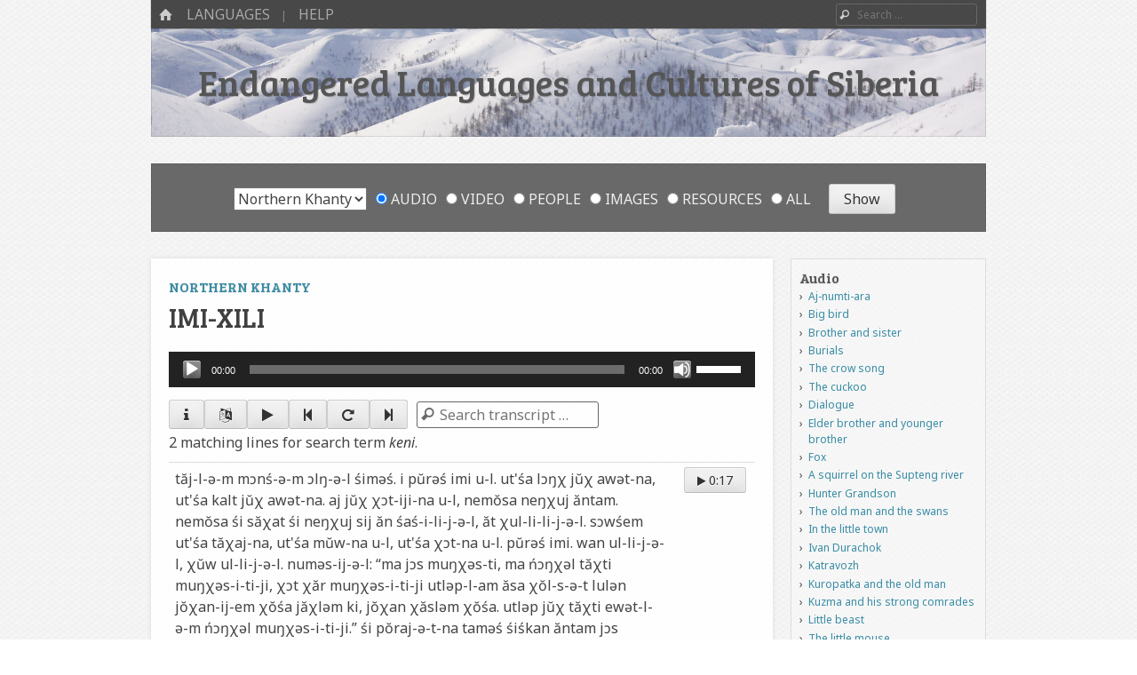

--- FILE ---
content_type: text/html; charset=UTF-8
request_url: https://siberianlanguages.surrey.ac.uk/audio/imi-xili/?q=keni
body_size: 82871
content:
<!DOCTYPE html>
<html class="no-js" lang="en-GB">
<head>
<meta charset="UTF-8" />
<meta name="viewport" content="width=device-width" />
<meta name="description" content="A multimedia collection of linguistic and cultural information about endangered languages and cultures of Siberia.">
<link rel="profile" href="http://gmpg.org/xfn/11" />
<link rel="pingback" href="https://siberianlanguages.surrey.ac.uk/xmlrpc.php" />
<!--[if lt IE 9]>
<script src="https://siberianlanguages.surrey.ac.uk/wp-content/themes/emphaino-master/js/html5.js" type="text/javascript"></script>
<![endif]-->

<title>Imi-Xili &#8211; Endangered Languages and Cultures of Siberia</title>
<meta name='robots' content='max-image-preview:large' />
<link rel='dns-prefetch' href='//siberianlanguages.surrey.ac.uk' />
<link rel='dns-prefetch' href='//fonts.googleapis.com' />
<link rel='dns-prefetch' href='//maxcdn.bootstrapcdn.com' />
<link rel="alternate" type="application/rss+xml" title="Endangered Languages and Cultures of Siberia &raquo; Feed" href="https://siberianlanguages.surrey.ac.uk/feed/" />
<link rel="alternate" type="application/rss+xml" title="Endangered Languages and Cultures of Siberia &raquo; Comments Feed" href="https://siberianlanguages.surrey.ac.uk/comments/feed/" />
<script type="text/javascript">
window._wpemojiSettings = {"baseUrl":"https:\/\/s.w.org\/images\/core\/emoji\/14.0.0\/72x72\/","ext":".png","svgUrl":"https:\/\/s.w.org\/images\/core\/emoji\/14.0.0\/svg\/","svgExt":".svg","source":{"concatemoji":"https:\/\/siberianlanguages.surrey.ac.uk\/wp-includes\/js\/wp-emoji-release.min.js?ver=6.1.9"}};
/*! This file is auto-generated */
!function(e,a,t){var n,r,o,i=a.createElement("canvas"),p=i.getContext&&i.getContext("2d");function s(e,t){var a=String.fromCharCode,e=(p.clearRect(0,0,i.width,i.height),p.fillText(a.apply(this,e),0,0),i.toDataURL());return p.clearRect(0,0,i.width,i.height),p.fillText(a.apply(this,t),0,0),e===i.toDataURL()}function c(e){var t=a.createElement("script");t.src=e,t.defer=t.type="text/javascript",a.getElementsByTagName("head")[0].appendChild(t)}for(o=Array("flag","emoji"),t.supports={everything:!0,everythingExceptFlag:!0},r=0;r<o.length;r++)t.supports[o[r]]=function(e){if(p&&p.fillText)switch(p.textBaseline="top",p.font="600 32px Arial",e){case"flag":return s([127987,65039,8205,9895,65039],[127987,65039,8203,9895,65039])?!1:!s([55356,56826,55356,56819],[55356,56826,8203,55356,56819])&&!s([55356,57332,56128,56423,56128,56418,56128,56421,56128,56430,56128,56423,56128,56447],[55356,57332,8203,56128,56423,8203,56128,56418,8203,56128,56421,8203,56128,56430,8203,56128,56423,8203,56128,56447]);case"emoji":return!s([129777,127995,8205,129778,127999],[129777,127995,8203,129778,127999])}return!1}(o[r]),t.supports.everything=t.supports.everything&&t.supports[o[r]],"flag"!==o[r]&&(t.supports.everythingExceptFlag=t.supports.everythingExceptFlag&&t.supports[o[r]]);t.supports.everythingExceptFlag=t.supports.everythingExceptFlag&&!t.supports.flag,t.DOMReady=!1,t.readyCallback=function(){t.DOMReady=!0},t.supports.everything||(n=function(){t.readyCallback()},a.addEventListener?(a.addEventListener("DOMContentLoaded",n,!1),e.addEventListener("load",n,!1)):(e.attachEvent("onload",n),a.attachEvent("onreadystatechange",function(){"complete"===a.readyState&&t.readyCallback()})),(e=t.source||{}).concatemoji?c(e.concatemoji):e.wpemoji&&e.twemoji&&(c(e.twemoji),c(e.wpemoji)))}(window,document,window._wpemojiSettings);
</script>
<style type="text/css">
img.wp-smiley,
img.emoji {
	display: inline !important;
	border: none !important;
	box-shadow: none !important;
	height: 1em !important;
	width: 1em !important;
	margin: 0 0.07em !important;
	vertical-align: -0.1em !important;
	background: none !important;
	padding: 0 !important;
}
</style>
	<link rel='stylesheet' id='wpa-css-css' href='https://siberianlanguages.surrey.ac.uk/wp-content/plugins/wp-attachments/styles/2/wpa.css?ver=6.1.9' type='text/css' media='all' />
<link rel='stylesheet' id='wp-block-library-css' href='https://siberianlanguages.surrey.ac.uk/wp-includes/css/dist/block-library/style.min.css?ver=6.1.9' type='text/css' media='all' />
<link rel='stylesheet' id='classic-theme-styles-css' href='https://siberianlanguages.surrey.ac.uk/wp-includes/css/classic-themes.min.css?ver=1' type='text/css' media='all' />
<style id='global-styles-inline-css' type='text/css'>
body{--wp--preset--color--black: #000000;--wp--preset--color--cyan-bluish-gray: #abb8c3;--wp--preset--color--white: #ffffff;--wp--preset--color--pale-pink: #f78da7;--wp--preset--color--vivid-red: #cf2e2e;--wp--preset--color--luminous-vivid-orange: #ff6900;--wp--preset--color--luminous-vivid-amber: #fcb900;--wp--preset--color--light-green-cyan: #7bdcb5;--wp--preset--color--vivid-green-cyan: #00d084;--wp--preset--color--pale-cyan-blue: #8ed1fc;--wp--preset--color--vivid-cyan-blue: #0693e3;--wp--preset--color--vivid-purple: #9b51e0;--wp--preset--gradient--vivid-cyan-blue-to-vivid-purple: linear-gradient(135deg,rgba(6,147,227,1) 0%,rgb(155,81,224) 100%);--wp--preset--gradient--light-green-cyan-to-vivid-green-cyan: linear-gradient(135deg,rgb(122,220,180) 0%,rgb(0,208,130) 100%);--wp--preset--gradient--luminous-vivid-amber-to-luminous-vivid-orange: linear-gradient(135deg,rgba(252,185,0,1) 0%,rgba(255,105,0,1) 100%);--wp--preset--gradient--luminous-vivid-orange-to-vivid-red: linear-gradient(135deg,rgba(255,105,0,1) 0%,rgb(207,46,46) 100%);--wp--preset--gradient--very-light-gray-to-cyan-bluish-gray: linear-gradient(135deg,rgb(238,238,238) 0%,rgb(169,184,195) 100%);--wp--preset--gradient--cool-to-warm-spectrum: linear-gradient(135deg,rgb(74,234,220) 0%,rgb(151,120,209) 20%,rgb(207,42,186) 40%,rgb(238,44,130) 60%,rgb(251,105,98) 80%,rgb(254,248,76) 100%);--wp--preset--gradient--blush-light-purple: linear-gradient(135deg,rgb(255,206,236) 0%,rgb(152,150,240) 100%);--wp--preset--gradient--blush-bordeaux: linear-gradient(135deg,rgb(254,205,165) 0%,rgb(254,45,45) 50%,rgb(107,0,62) 100%);--wp--preset--gradient--luminous-dusk: linear-gradient(135deg,rgb(255,203,112) 0%,rgb(199,81,192) 50%,rgb(65,88,208) 100%);--wp--preset--gradient--pale-ocean: linear-gradient(135deg,rgb(255,245,203) 0%,rgb(182,227,212) 50%,rgb(51,167,181) 100%);--wp--preset--gradient--electric-grass: linear-gradient(135deg,rgb(202,248,128) 0%,rgb(113,206,126) 100%);--wp--preset--gradient--midnight: linear-gradient(135deg,rgb(2,3,129) 0%,rgb(40,116,252) 100%);--wp--preset--duotone--dark-grayscale: url('#wp-duotone-dark-grayscale');--wp--preset--duotone--grayscale: url('#wp-duotone-grayscale');--wp--preset--duotone--purple-yellow: url('#wp-duotone-purple-yellow');--wp--preset--duotone--blue-red: url('#wp-duotone-blue-red');--wp--preset--duotone--midnight: url('#wp-duotone-midnight');--wp--preset--duotone--magenta-yellow: url('#wp-duotone-magenta-yellow');--wp--preset--duotone--purple-green: url('#wp-duotone-purple-green');--wp--preset--duotone--blue-orange: url('#wp-duotone-blue-orange');--wp--preset--font-size--small: 13px;--wp--preset--font-size--medium: 20px;--wp--preset--font-size--large: 36px;--wp--preset--font-size--x-large: 42px;--wp--preset--spacing--20: 0.44rem;--wp--preset--spacing--30: 0.67rem;--wp--preset--spacing--40: 1rem;--wp--preset--spacing--50: 1.5rem;--wp--preset--spacing--60: 2.25rem;--wp--preset--spacing--70: 3.38rem;--wp--preset--spacing--80: 5.06rem;}:where(.is-layout-flex){gap: 0.5em;}body .is-layout-flow > .alignleft{float: left;margin-inline-start: 0;margin-inline-end: 2em;}body .is-layout-flow > .alignright{float: right;margin-inline-start: 2em;margin-inline-end: 0;}body .is-layout-flow > .aligncenter{margin-left: auto !important;margin-right: auto !important;}body .is-layout-constrained > .alignleft{float: left;margin-inline-start: 0;margin-inline-end: 2em;}body .is-layout-constrained > .alignright{float: right;margin-inline-start: 2em;margin-inline-end: 0;}body .is-layout-constrained > .aligncenter{margin-left: auto !important;margin-right: auto !important;}body .is-layout-constrained > :where(:not(.alignleft):not(.alignright):not(.alignfull)){max-width: var(--wp--style--global--content-size);margin-left: auto !important;margin-right: auto !important;}body .is-layout-constrained > .alignwide{max-width: var(--wp--style--global--wide-size);}body .is-layout-flex{display: flex;}body .is-layout-flex{flex-wrap: wrap;align-items: center;}body .is-layout-flex > *{margin: 0;}:where(.wp-block-columns.is-layout-flex){gap: 2em;}.has-black-color{color: var(--wp--preset--color--black) !important;}.has-cyan-bluish-gray-color{color: var(--wp--preset--color--cyan-bluish-gray) !important;}.has-white-color{color: var(--wp--preset--color--white) !important;}.has-pale-pink-color{color: var(--wp--preset--color--pale-pink) !important;}.has-vivid-red-color{color: var(--wp--preset--color--vivid-red) !important;}.has-luminous-vivid-orange-color{color: var(--wp--preset--color--luminous-vivid-orange) !important;}.has-luminous-vivid-amber-color{color: var(--wp--preset--color--luminous-vivid-amber) !important;}.has-light-green-cyan-color{color: var(--wp--preset--color--light-green-cyan) !important;}.has-vivid-green-cyan-color{color: var(--wp--preset--color--vivid-green-cyan) !important;}.has-pale-cyan-blue-color{color: var(--wp--preset--color--pale-cyan-blue) !important;}.has-vivid-cyan-blue-color{color: var(--wp--preset--color--vivid-cyan-blue) !important;}.has-vivid-purple-color{color: var(--wp--preset--color--vivid-purple) !important;}.has-black-background-color{background-color: var(--wp--preset--color--black) !important;}.has-cyan-bluish-gray-background-color{background-color: var(--wp--preset--color--cyan-bluish-gray) !important;}.has-white-background-color{background-color: var(--wp--preset--color--white) !important;}.has-pale-pink-background-color{background-color: var(--wp--preset--color--pale-pink) !important;}.has-vivid-red-background-color{background-color: var(--wp--preset--color--vivid-red) !important;}.has-luminous-vivid-orange-background-color{background-color: var(--wp--preset--color--luminous-vivid-orange) !important;}.has-luminous-vivid-amber-background-color{background-color: var(--wp--preset--color--luminous-vivid-amber) !important;}.has-light-green-cyan-background-color{background-color: var(--wp--preset--color--light-green-cyan) !important;}.has-vivid-green-cyan-background-color{background-color: var(--wp--preset--color--vivid-green-cyan) !important;}.has-pale-cyan-blue-background-color{background-color: var(--wp--preset--color--pale-cyan-blue) !important;}.has-vivid-cyan-blue-background-color{background-color: var(--wp--preset--color--vivid-cyan-blue) !important;}.has-vivid-purple-background-color{background-color: var(--wp--preset--color--vivid-purple) !important;}.has-black-border-color{border-color: var(--wp--preset--color--black) !important;}.has-cyan-bluish-gray-border-color{border-color: var(--wp--preset--color--cyan-bluish-gray) !important;}.has-white-border-color{border-color: var(--wp--preset--color--white) !important;}.has-pale-pink-border-color{border-color: var(--wp--preset--color--pale-pink) !important;}.has-vivid-red-border-color{border-color: var(--wp--preset--color--vivid-red) !important;}.has-luminous-vivid-orange-border-color{border-color: var(--wp--preset--color--luminous-vivid-orange) !important;}.has-luminous-vivid-amber-border-color{border-color: var(--wp--preset--color--luminous-vivid-amber) !important;}.has-light-green-cyan-border-color{border-color: var(--wp--preset--color--light-green-cyan) !important;}.has-vivid-green-cyan-border-color{border-color: var(--wp--preset--color--vivid-green-cyan) !important;}.has-pale-cyan-blue-border-color{border-color: var(--wp--preset--color--pale-cyan-blue) !important;}.has-vivid-cyan-blue-border-color{border-color: var(--wp--preset--color--vivid-cyan-blue) !important;}.has-vivid-purple-border-color{border-color: var(--wp--preset--color--vivid-purple) !important;}.has-vivid-cyan-blue-to-vivid-purple-gradient-background{background: var(--wp--preset--gradient--vivid-cyan-blue-to-vivid-purple) !important;}.has-light-green-cyan-to-vivid-green-cyan-gradient-background{background: var(--wp--preset--gradient--light-green-cyan-to-vivid-green-cyan) !important;}.has-luminous-vivid-amber-to-luminous-vivid-orange-gradient-background{background: var(--wp--preset--gradient--luminous-vivid-amber-to-luminous-vivid-orange) !important;}.has-luminous-vivid-orange-to-vivid-red-gradient-background{background: var(--wp--preset--gradient--luminous-vivid-orange-to-vivid-red) !important;}.has-very-light-gray-to-cyan-bluish-gray-gradient-background{background: var(--wp--preset--gradient--very-light-gray-to-cyan-bluish-gray) !important;}.has-cool-to-warm-spectrum-gradient-background{background: var(--wp--preset--gradient--cool-to-warm-spectrum) !important;}.has-blush-light-purple-gradient-background{background: var(--wp--preset--gradient--blush-light-purple) !important;}.has-blush-bordeaux-gradient-background{background: var(--wp--preset--gradient--blush-bordeaux) !important;}.has-luminous-dusk-gradient-background{background: var(--wp--preset--gradient--luminous-dusk) !important;}.has-pale-ocean-gradient-background{background: var(--wp--preset--gradient--pale-ocean) !important;}.has-electric-grass-gradient-background{background: var(--wp--preset--gradient--electric-grass) !important;}.has-midnight-gradient-background{background: var(--wp--preset--gradient--midnight) !important;}.has-small-font-size{font-size: var(--wp--preset--font-size--small) !important;}.has-medium-font-size{font-size: var(--wp--preset--font-size--medium) !important;}.has-large-font-size{font-size: var(--wp--preset--font-size--large) !important;}.has-x-large-font-size{font-size: var(--wp--preset--font-size--x-large) !important;}
.wp-block-navigation a:where(:not(.wp-element-button)){color: inherit;}
:where(.wp-block-columns.is-layout-flex){gap: 2em;}
.wp-block-pullquote{font-size: 1.5em;line-height: 1.6;}
</style>
<link rel='stylesheet' id='related-posts-by-taxonomy-css' href='https://siberianlanguages.surrey.ac.uk/wp-content/plugins/related-posts-by-taxonomy/includes/assets/css/styles.css?ver=6.1.9' type='text/css' media='all' />
<link rel='stylesheet' id='searchandfilter-css' href='https://siberianlanguages.surrey.ac.uk/wp-content/plugins/search-filter/style.css?ver=1' type='text/css' media='all' />
<link rel='stylesheet' id='videojs-css' href='https://siberianlanguages.surrey.ac.uk/wp-content/plugins/videojs-html5-player/videojs/video-js.min.css?ver=6.1.9' type='text/css' media='all' />
<link rel='stylesheet' id='custom-google-fonts-css' href='https://fonts.googleapis.com/css?family=Noto+Sans%3A400%2C400i&#038;subset=cyrillic%2Ccyrillic-ext%2Cdevanagari%2Cgreek%2Cgreek-ext%2Clatin-ext%2Cvietnamese&#038;ver=6.1.9' type='text/css' media='all' />
<link rel='stylesheet' id='webfonts-css' href='https://fonts.googleapis.com/css?family=PT+Sans:400,700,400italic|Bree+Serif' type='text/css' media='all' />
<link rel='stylesheet' id='style-css' href='https://siberianlanguages.surrey.ac.uk/wp-content/themes/emphaino-master/style.css?ver=1.2.4' type='text/css' media='screen, projection' />
<link rel='stylesheet' id='print-css' href='https://siberianlanguages.surrey.ac.uk/wp-content/themes/emphaino-master/print.css?ver=1.2.4' type='text/css' media='print' />
<link rel='stylesheet' id='fontello-css' href='https://siberianlanguages.surrey.ac.uk/wp-content/themes/emphaino-master/lib/fontello/css/fontello.css?ver=1.2.4' type='text/css' media='all' />
<!--[if lt IE 9]>
<link rel='stylesheet' id='ie-style-css' href='https://siberianlanguages.surrey.ac.uk/wp-content/themes/emphaino-master/ie.css?ver=1.2.4' type='text/css' media='screen, projection' />
<![endif]-->
<link rel='stylesheet' id='load-fa-css' href='https://maxcdn.bootstrapcdn.com/font-awesome/4.6.3/css/font-awesome.min.css?ver=6.1.9' type='text/css' media='all' />
<link rel='stylesheet' id='transcripts-ui-css' href='https://siberianlanguages.surrey.ac.uk/wp-content/themes/emphaino-master/transcripts_ui/css/transcripts-ui.css?ver=1.2.4' type='text/css' media='all' />
<script type='text/javascript' src='https://siberianlanguages.surrey.ac.uk/wp-includes/js/jquery/jquery.min.js?ver=3.6.1' id='jquery-core-js'></script>
<script type='text/javascript' src='https://siberianlanguages.surrey.ac.uk/wp-includes/js/jquery/jquery-migrate.min.js?ver=3.3.2' id='jquery-migrate-js'></script>
<link rel="https://api.w.org/" href="https://siberianlanguages.surrey.ac.uk/wp-json/" /><link rel="EditURI" type="application/rsd+xml" title="RSD" href="https://siberianlanguages.surrey.ac.uk/xmlrpc.php?rsd" />
<link rel="wlwmanifest" type="application/wlwmanifest+xml" href="https://siberianlanguages.surrey.ac.uk/wp-includes/wlwmanifest.xml" />
<meta name="generator" content="WordPress 6.1.9" />
<link rel="canonical" href="https://siberianlanguages.surrey.ac.uk/audio/imi-xili/" />
<link rel='shortlink' href='https://siberianlanguages.surrey.ac.uk/?p=185' />
<link rel="alternate" type="application/json+oembed" href="https://siberianlanguages.surrey.ac.uk/wp-json/oembed/1.0/embed?url=https%3A%2F%2Fsiberianlanguages.surrey.ac.uk%2Faudio%2Fimi-xili%2F" />
<link rel="alternate" type="text/xml+oembed" href="https://siberianlanguages.surrey.ac.uk/wp-json/oembed/1.0/embed?url=https%3A%2F%2Fsiberianlanguages.surrey.ac.uk%2Faudio%2Fimi-xili%2F&#038;format=xml" />
<!-- This site is embedding videos using the Videojs HTML5 Player plugin v1.1.9 - http://wphowto.net/videojs-html5-player-for-wordpress-757 --><script type="text/javascript">document.documentElement.className = document.documentElement.className.replace("no-js","js");</script><style type="text/css">
a, .entry-title a:hover, #bottom-bar a {
	color: ;
}
</style>
<style type="text/css" id="custom-header-css">
	.site-header .header-main {
		background: url('https://siberianlanguages.surrey.ac.uk/wp-content/uploads/2013/10/Verkhoyan.jpg') center center;
		-webkit-background-size: cover;
		-moz-background-size: cover;
		-o-background-size: cover;
		background-size: cover;
	}
</style>
	<style type="text/css" id="custom-background-css">
body.custom-background { background-image: url("https://siberianlanguages.surrey.ac.uk/wp-content/themes/emphaino-master/images/fancy_deboss.png"); background-position: left top; background-size: auto; background-repeat: repeat; background-attachment: scroll; }
</style>
			<style type="text/css" id="wp-custom-css">
			/* navigation font styles */
#masthead .site-navigation a {
  font-size: 1.6rem;
}

/* archive paging */
body.archive .nav-previous {
  float: right;
  text-align: right;
}
body.archive .nav-next {
  float: left;
  text-align: left;
}

/* header title and links */

.page-header .page-title,
.page-header .page-title a {
  font-size: 2.5rem;
  color: #404040;
  text-shadow: none;
}
.page-header .page-title a:hover {
  color: #388ca4;
}

/* entry title and links */
#primary .entry-title {
  hyphens: none;
  font-size: 3.0rem;
  color: #404040;
  text-shadow: none;
}
#primary .entry-title a {
  font-size: 2.5rem;
  color: #404040;
}
#primary .entry-title a:hover {
  color: #388ca4;
}

/* dynamic grid font sizes */
#dynamic-grid .entry-title,
#dynamic-grid .entry-title a {
  font-size: 2.0rem;
}
#dynamic-grid .entry-summary {
  font-size: 1.6rem;
}

/* single content font sizes */
#primary .entry-content {
  font-size: 1.6rem;
  text-align: justify;
}

/* uncomment the following to hide the language selector on all pages */

/* .language-content-filter > div > ul > li:nth-child {
  display: none;
} */

.page-header ul {
  margin: 0;
} 
.page-header li::before {
  content: "";
}

/* remove directions links from map popups */
.popup-directions {
  display: none;
}		</style>
			
<!-- Global site tag (gtag.js) - Google Analytics -->
<script async src="https://www.googletagmanager.com/gtag/js?id=UA-120080746-2"></script>
<script>
  window.dataLayer = window.dataLayer || [];
  function gtag(){dataLayer.push(arguments);}
  gtag('js', new Date());

  gtag('config', 'UA-120080746-2');
</script>
<!-- Global site tag (gtag.js) - Google Analytics ends here-->	
	
	
</head>

<body class="ava-template-default single single-ava postid-185 custom-background responsive custom-header no-logo-image has-sidebar">
<div id="page" class="hfeed site">
	

	<header id="masthead" class="site-header" role="banner">
		<div id="top-bar">
			<nav role="navigation" class="site-navigation main-navigation">
				<div class="home-page-link"><a href="https://siberianlanguages.surrey.ac.uk/" class="icon-home" title ="Home"><span>Home</span></a></div>
				
				
					<h1 class="assistive-text icon-menu"><span>Menu</span></h1>
					<div class="assistive-text skip-link"><a href="#content" title="Skip to content">Skip to content</a></div>
					<div class="menu-main-container"><ul id="menu-main" class="menu"><li id="menu-item-555" class="menu-item menu-item-type-custom menu-item-object-custom menu-item-has-children menu-item-555"><a href="https://siberianlanguages.surrey.ac.uk/summary">Languages</a>
<ul class="sub-menu">
	<li id="menu-item-2391" class="menu-item menu-item-type-custom menu-item-object-custom menu-item-2391"><a href="https://siberianlanguages.surrey.ac.uk/summary/even">Even</a></li>
	<li id="menu-item-2392" class="menu-item menu-item-type-custom menu-item-object-custom menu-item-2392"><a href="https://siberianlanguages.surrey.ac.uk/summary/forest-enets/">Forest Enets</a></li>
	<li id="menu-item-2395" class="menu-item menu-item-type-custom menu-item-object-custom menu-item-2395"><a href="https://siberianlanguages.surrey.ac.uk/summary/kolyma-yukaghir">Kolyma Yukaghir</a></li>
	<li id="menu-item-2396" class="menu-item menu-item-type-custom menu-item-object-custom menu-item-2396"><a href="https://siberianlanguages.surrey.ac.uk/summary/northern-khanty">Northern Khanty</a></li>
	<li id="menu-item-2393" class="menu-item menu-item-type-custom menu-item-object-custom menu-item-2393"><a href="https://siberianlanguages.surrey.ac.uk/summary/tundra-nenets">Tundra Nenets</a></li>
	<li id="menu-item-2394" class="menu-item menu-item-type-custom menu-item-object-custom menu-item-2394"><a href="https://siberianlanguages.surrey.ac.uk/summary/tundra-yukaghir">Tundra Yukaghir</a></li>
	<li id="menu-item-2397" class="menu-item menu-item-type-custom menu-item-object-custom menu-item-2397"><a href="https://siberianlanguages.surrey.ac.uk/summary/udihe">Udihe</a></li>
</ul>
</li>
<li id="menu-item-2400" class="menu-item menu-item-type-custom menu-item-object-custom menu-item-has-children menu-item-2400"><a>Help</a>
<ul class="sub-menu">
	<li id="menu-item-3527" class="menu-item menu-item-type-post_type menu-item-object-page menu-item-3527"><a href="https://siberianlanguages.surrey.ac.uk/about/">About</a></li>
	<li id="menu-item-3520" class="menu-item menu-item-type-post_type menu-item-object-page menu-item-3520"><a href="https://siberianlanguages.surrey.ac.uk/cite/">Cite</a></li>
	<li id="menu-item-3356" class="menu-item menu-item-type-post_type menu-item-object-page menu-item-3356"><a href="https://siberianlanguages.surrey.ac.uk/using-the-site/">Help using the site</a></li>
	<li id="menu-item-557" class="menu-item menu-item-type-post_type menu-item-object-page menu-item-557"><a href="https://siberianlanguages.surrey.ac.uk/abbreviations/">Abbreviations</a></li>
	<li id="menu-item-2557" class="menu-item menu-item-type-post_type menu-item-object-page menu-item-2557"><a href="https://siberianlanguages.surrey.ac.uk/source-files/">Source files</a></li>
	<li id="menu-item-559" class="menu-item menu-item-type-post_type menu-item-object-page menu-item-559"><a href="https://siberianlanguages.surrey.ac.uk/technical/">Technical information</a></li>
</ul>
</li>
</ul></div>
				
				
			</nav> <!-- .site-navigation .main-navigation -->

				<form method="get" id="searchform" action="https://siberianlanguages.surrey.ac.uk/" role="search">
		<label for="s" class="assistive-text">Search</label>
		<input type="text" class="field" name="s" value="" id="s" placeholder="Search &hellip;" />
		<input type="submit" class="submit" name="submit" id="searchsubmit" value="Search" />
	</form>

		</div>	

		<div class="header-main">
						<div class="site-branding">
				<h1 class="site-title"><a href="https://siberianlanguages.surrey.ac.uk/" title="Endangered Languages and Cultures of Siberia" rel="home">Endangered Languages and Cultures of Siberia</a></h1>
				<h2 class="site-description"></h2>
			</div>
		</div>

	</header><!-- #masthead .site-header -->
												<header class="page-header" data-active-language="Northern Khanty">
					
				<form action="" method="post" class="searchandfilter language-content-filter">
					<div>
						<ul><li><select  name='oflanguage' id='oflanguage' class='postform'>
	<option value='0' selected='selected'>All languages</option>
	<option class="level-0" value="8">Even</option>
	<option class="level-0" value="10">Forest Enets</option>
	<option class="level-0" value="7">Kolyma Yukaghir</option>
	<option class="level-0" value="4">Northern Khanty</option>
	<option class="level-0" value="6">Tundra Nenets</option>
	<option class="level-0" value="9">Tundra Yukaghir</option>
	<option class="level-0" value="5">Udihe</option>
</select>
<input type="hidden" name="oflanguage_operator" value="and" /></li><li><ul><li class="cat-item"><label><input class="postform" type="radio" name="ofpost_types[]" value="ava,avv,per,pic,res" checked="checked"> All</label></li><li class="cat-item"><label><input class="postform" type="radio" name="ofpost_types[]" value="ava"> Audio</label></li><li class="cat-item"><label><input class="postform" type="radio" name="ofpost_types[]" value="avv"> Video</label></li><li class="cat-item"><label><input class="postform" type="radio" name="ofpost_types[]" value="per"> People</label></li><li class="cat-item"><label><input class="postform" type="radio" name="ofpost_types[]" value="pic"> Images</label></li><li class="cat-item"><label><input class="postform" type="radio" name="ofpost_types[]" value="res"> Resources</label></li></ul></li><li><input type="hidden" name="ofsubmitted" value="1">
							<input type="submit" value="Show">
						</li></ul></div>
				</form>				</header>
						
	<div id="main" class="site-main">
		
		<div id="primary" class="content-area">

			<div id="content" class="site-content" role="main">

			
				
				
<article id="post-185" class="post-185 ava type-ava status-publish hentry people-stephan-kelchin language-northern-khanty">
		

	<header class="entry-header">
		<h4 class="entry-language"><a href="https://siberianlanguages.surrey.ac.uk/summary/northern-khanty">Northern Khanty</a></h4>
		<h1 class="entry-title">Imi-Xili</h1>
	</header><!-- .entry-header -->

	<div class="entry-content">
                                                                        <!--[if lt IE 9]><script>document.createElement('audio');</script><![endif]-->
<audio class="wp-audio-shortcode" id="audio-185-1" preload="none" style="width: 100%;" controls="controls"><source type="audio/mpeg" src="https://siberianlanguages.surrey.ac.uk/wp-content/uploads/2012/08/OSTYAK_20.mp3?_=1" /><source type="audio/ogg" src="https://siberianlanguages.surrey.ac.uk/wp-content/uploads/2012/08/OSTYAK_20.ogg?_=1" /><a href="https://siberianlanguages.surrey.ac.uk/wp-content/uploads/2012/08/OSTYAK_20.mp3">https://siberianlanguages.surrey.ac.uk/wp-content/uploads/2012/08/OSTYAK_20.mp3</a></audio>                        
			                        								                                                                <div data-transcripts-role='transcript-controls' data-transcripts-id='trid-185'><div class='btn-group btn-group-justified btn-group-transcript' role='group'><button type='button' class='btn btn-default btn-icon info' title='Info'><span class='fa fa-info' aria-hidden='true'></span></button><button type='button' class='btn btn-default btn-icon languages' title='Languages'><span class='fa fa-language' aria-hidden='true'></span></button><button type='button' class='btn btn-default btn-icon playpause' title='Play/Pause' data-play-icon='fa-play' data-pause-icon='fa-pause'><span class='fa fa-play' aria-hidden='true'></span></button><button type='button' class='btn btn-default btn-icon previous' title='Previous line'><span class='fa fa-step-backward' aria-hidden='true'></span></button><button type='button' class='btn btn-default btn-icon sameagain' title='Same line'><span class='fa fa-repeat' aria-hidden='true'></span></button><button type='button' class='btn btn-default btn-icon next' title='Next line'><span class='fa fa-step-forward' aria-hidden='true'></span></button><form id="transcript-searchform" method="get" action="//siberianlanguages.surrey.ac.uk/audio/imi-xili/?q=keni" role="search"><label class="assistive-text" for="q">Search</label><input id="q" class="field" name="q" value="" placeholder="Search transcript …" type="text"><input id="searchsubmit" class="submit" name="submit" value="Search" type="submit"></form></div><div id='transcript-search-wrapper' class='collapsible'>2 matching lines for search term <em>keni</em>.</div><div style='display:none;' id='tier-selector-wrapper' class='collapsible'><div data-tier='ts_content_nenets'><input id='show-ts_content_nenets' type='checkbox'> Tundra Nenets</div><div data-tier='ts_content_ostyak'><input id='show-ts_content_ostyak' type='checkbox'> Northern Khanty</div><div data-tier='ts_content_udihe'><input id='show-ts_content_udihe' type='checkbox'> Udihe</div><div data-tier='ts_content_even'><input id='show-ts_content_even' type='checkbox'> Even</div><div data-tier='ts_content_yukaghir'><input id='show-ts_content_yukaghir' type='checkbox'> Tundra Yukaghir</div><div data-tier='ts_content_forestenets'><input id='show-ts_content_forestenets' type='checkbox'> Forest Enets</div><div data-tier='ts_content_morph'><input id='show-ts_content_morph' type='checkbox'> Morphemes</div><div data-tier='ts_content_igt'><input id='show-ts_content_igt' type='checkbox'> Gloss (English)</div><div data-tier='ts_content_igt_ru'><input id='show-ts_content_igt_ru' type='checkbox'> Gloss (Russian)</div><div data-tier='ts_content_eng'><input id='show-ts_content_eng' type='checkbox'> English</div><div data-tier='ts_content_rus'><input id='show-ts_content_rus' type='checkbox'> Russian</div><div data-tier='ts_content_note'><input id='show-ts_content_note' type='checkbox'> Notes</div></div></div>                                <div id="av-tabs">
                                        <ul>
                                                <li><a href="#tabs-about">About</a></li>
                                                <li><a href="#tabs-transcript">Transcript</a></li>
                                        </ul>
                                        <div id="tabs-about">
                                                <p>An epic folktale on the intertwined adventures of a man found as a boy in a pile of wood shavings and a town hero.</p>
<p>Recording: The text was recorded in Katravozh in 1990 by Irina Nikolaeva.</p>
<!-- WP Attachments -->
        <div style="width:100%;margin:10px 0 10px 0;">
            <h3>Attachments</h3>
        <ul class="post-attachments"><li class="post-attachment mime-audio-mpeg"><a href="https://siberianlanguages.surrey.ac.uk/wp-content/uploads/2012/08/OSTYAK_20.mp3">OSTYAK_20.mp3</a> <small>(59 MB)</small></li><li class="post-attachment mime-audio-ogg"><a href="https://siberianlanguages.surrey.ac.uk/wp-content/uploads/2012/08/OSTYAK_20.ogg">OSTYAK_20.ogg</a> <small>(52 MB)</small></li><li class="post-attachment mime-application-xml"><a href="https://siberianlanguages.surrey.ac.uk/wp-content/uploads/2013/02/OSTYAK_20.xml">OSTYAK_20.xml</a> <small>(166 kB)</small></li></ul></div><div class='pc-post-children'>
<div class='pc-post-list pc-audio-participant'>
<h3>Speakers</h3 > 
<ul>
<li><a href='https://siberianlanguages.surrey.ac.uk/person/stephan-kelchin/'>Stephan Kelchin</a></li>
</ul>
</div>
</div>
                                        </div>
                                        <div id="tabs-transcript">
                                                <div class='transcript-container'><div id='transcripts-ui-transcript-trid-185' class='scroller' data-hidden-tiers='' data-transcripts-role='transcript' data-transcripts-id='trid-185'><ul class='list-group'><li id='' class='clearfix list-group-item transcripts-ui-tcu' data-tcuid='' data-begin='17.667' data-end='91.767'><div class='clearfix tcu-info'><div class='speaker-name same-speaker'></div><div class='play-button'><button type='button' class='btn btn-default btn-sm btn-icon play-tcu timed' title='Play line'><span class='fa fa-play' aria-hidden='true'></span> 0:17</button></div></div><div id='tiers-' class='tiers speaker-tiers'><div data-tier='ts_content_ostyak' class='tier'>tăj-l-ə-m mɔnś-ə-m ɔlŋ-ə-l śiməś. i pŭrəś imi u-l. ut'śa lɔŋχ jŭχ awət-na, ut'śa kalt jŭχ awət-na. aj jŭχ χɔt-iji-na u-l, nemŏsa neŋχuj ăntam. nemŏsa śi săχat śi neŋχuj sij ăn śaś-i-li-j-ə-l, ăt χul-li-li-j-ə-l. sɔwśem ut'śa tăχaj-na, ut'śa mŭw-na u-l, ut'śa χɔt-na u-l. pŭrəś imi. wan ul-li-j-ə-l, χŭw ul-li-j-ə-l. numəs-ij-ə-l: “ma jɔs muŋχəs-ti, ma ńɔŋχəl tăχti muŋχəs-i-ti-ji, χɔt χăr muŋχəs-i-ti-ji utləp-l-am ăsa χŏl-s-ə-t lulən jŏχan-ij-em χŏśa jăχləm ki, jŏχan χăsləm χŏśa. utləp jŭχ tăχti ewət-l-ə-m ńɔŋχəl muŋχəs-i-ti-ji.” śi pŏraj-ə-t-na taməś śiśkan ăntam jɔs muŋχ-ti, tɔl'kɔ utləp. lajəm sup-ə-l wŭ-l, ăntəp sup-ə-l jir-l, ittam pŭrəś imi jŏχan χăsləm χŏśa măn-l. utləp jŭχ sewər-l, alem-ti arat, alem-ti arat ewət-l. săχəlt jŭχ-ə-t ewət-l.</div><div data-tier='ts_content_igt' class='tier'>have-NONPST-0-1SG story-0-1SG end-0-3SG such one old woman be-NONPST alone spirit tree spot-LOC alone spirit tree spot-LOC small tree house-DIM-LOC be-NONPST nothing person not:be nothing FOC then FOC person noise hear-0-IMPF-FREQ-0-NONPST thing hear-IMPF-IMPF-FREQ-0-NONPST [completely] alone place-LOC alone land-LOC be-NONPST alone house-LOC be-NONPST old woman short be-IMPF-FREQ-0-NONPST long be-IMPF-FREQ-0-NONPST think-FREQ-0-NONPST 1SG arm wipe-NMLZ.IMPF 1SG dirt bit wipe-FREQ-NMLZ.IMPF-TRANS house floor wipe-FREQ-NMLZ.IMPF-TRANS woodchip-PL-1SG all be:exhausted-PST-0-3PL SBJV river-DIM-1SG to walk-NONPST-0-1SG if river Khaslem to woodchip tree bit cut-NONPST-0-1SG dirt wipe-FREQ-NMLZ.IMPF-TRANS DP time-0-PL-LOC such cloth not:be arm wipe-NMLZ.IMPF [only] woodchip axe piece-0-3SG take-NONPST belt piece-0-3SG tie-NONPST that old woman river Khaslem to go-NONPST woodchip tree cut-NONPST lift-NMLZ.IMPF much lift-NMLZ.IMPF much cut-NONPST rose:willow tree-0-PL cut-NONPST</div><div data-tier='ts_content_igt_ru' class='tier'>have-NONPST-0-1ЕД story-0-1ЕД конец-0-3ЕД such один старый женщина быть-NONPST alone spirit дерево spot-ЛОК alone spirit дерево spot-ЛОК маленький дерево дом-ДИМ-ЛОК быть-NONPST ничего человек not:be ничего ФОК тогда ФОК человек noise слышать-0-ИМПФ-ФРЕКВ-0-NONPST вещь слышать-ИМПФ-ИМПФ-ФРЕКВ-0-NONPST [completely] alone место-ЛОК alone земля-ЛОК быть-NONPST alone дом-ЛОК быть-NONPST старый женщина short быть-ИМПФ-ФРЕКВ-0-NONPST длинный быть-ИМПФ-ФРЕКВ-0-NONPST think-ФРЕКВ-0-NONPST 1ЕД arm wipe-НМЛЗ.ИМПФ 1ЕД dirt bit wipe-ФРЕКВ-НМЛЗ.ИМПФ-TRANS дом floor wipe-ФРЕКВ-НМЛЗ.ИМПФ-TRANS woodchip-МН-1ЕД весь be:exhausted-ПРОШ-0-3МН СОСЛ river-ДИМ-1ЕД к идти-NONPST-0-1ЕД if river Khaslem к woodchip дерево bit резать-NONPST-0-1ЕД dirt wipe-ФРЕКВ-НМЛЗ.ИМПФ-TRANS DP время-0-МН-ЛОК such cloth not:be arm wipe-НМЛЗ.ИМПФ [only] woodchip топор piece-0-3ЕД взять-NONPST belt piece-0-3ЕД связать-NONPST тот старый женщина river Khaslem к идти-NONPST woodchip дерево резать-NONPST lift-НМЛЗ.ИМПФ много lift-НМЛЗ.ИМПФ много резать-NONPST rose:willow дерево-0-МН резать-NONPST</div><div data-tier='ts_content_eng' class='tier'>The beginning of the tale I have is like this. Once there lived an old woman. Alone in a sacred spot in the woods. She lived in a little wooden house, no one lived with her. No human voice was to be heard, she heard nothing. She lived in a lonely spot, on a lonely piece of land, in a lonely house. An old woman. After a long or a short time she thought: “My shavings to dry my hands, to wipe off pieces of dirt, to wipe the dust, all are gone. I’ll go out to my brook, to the Khaslam brook. I’ll cut wooden shavings from pieces of sticks to wipe up dirt.” At that time there were no rags to wipe hands, only shavings. She took an axe and tied up her belt. The old woman went off to the Khaslam brook. She chopped wooden sticks and cut up as much as she could lift, as much as she could lift. She cut up rose willow.</div></div></li><li id='' class='clearfix list-group-item transcripts-ui-tcu' data-tcuid='' data-begin='91.767' data-end='165.333'><div class='clearfix tcu-info'><div class='speaker-name same-speaker'></div><div class='play-button'><button type='button' class='btn btn-default btn-sm btn-icon play-tcu timed' title='Play line'><span class='fa fa-play' aria-hidden='true'></span> 1:31</button></div></div><div id='tiers-' class='tiers speaker-tiers'><div data-tier='ts_content_ostyak' class='tier'>jŏχi at-l-ə-lli, jŏχi lăŋ-ə-t-l-ə-lli, lăl-ə-t-l-ə-lli. lăl-t-el săχat us-ə-l-li, utləp us-ij-ə-l. śi us-ij-ə-l, śi us-ij-ə-l, mŏla kem us-ij-ə-l, utləp jŭχ-ə-l ewəlt menəm-l-ə-lli pa χɔt śuŋ-ə-l-na, jelən tăχaj-na jɔχəl-l-ə-lli, jelən χɔt lipi-na us-ant-l. us-ij-ə-l, us-ij-ə-l, jŏχi χiś-ə-m jŭχ-ə-l us-ij-ə-l, utləp jŭχ-ə-l. i χŏl-l-ə-t, mŏla kem tu-t-li-j-ə-s, ăsa χŏl-s-ə-t. jŏχi χiś-ə-m utləp jŭχ-ə-l us-i-ti wŏlli uχəl-li ji-t-el mŏsa, ăsa-ji ji-t-el mŏsa us-ə-s-li. jŏχi χiś-ə-m us-ij-ə-l, ńŭrt-l-ə-lli pa itta utləp jŭχ-ə-l sup-pi mɔrem-ə-l. sup-pi mɔrem-ə-l pa jɔs-l kesi-na χɔj-l-a ittam imi. kesi-na χɔj-l-a pa śiti wŭr-na et-l. itta ńar utləp-ə-t, ănt sɔr-ə-lt-ə-m utləp-ə-t pa măn-t-al wŭr-na pŏs-l-a, tukən-l-a pa i śuŋ pela jɔwəl-l-ə-lli. wŏlli śi śiti wŭr-l ăn wŏlij-ə-l, śiti-ji măn-l jɔs-l ewəlt, jir-m-al ewəlt.</div><div data-tier='ts_content_igt' class='tier'>homewards drag-NONPST-0-SG.3SG homewards enter-0-TR-NONPST-0-SG.3SG melt-0-TR-NONPST-0-SG.3SG melt-NMLZ.IMPF-3SG then scrape-0-NONPST-SG.3SG woodchip scrape-FREQ-0-NONPST DP scrape-FREQ-0-NONPST DP scrape-FREQ-0-NONPST what after scrape-FREQ-0-NONPST woodchip tree-0-3SG from tear:off-NONPST-0-SG.3SG and house corner-0-3SG-LOC at:home place-LOC toss-NONPST-0-3SG.SG at:home house inside-LOC scrape-FREQ-NONPST scrape-FREQ-0-NONPST scrape-FREQ-0-NONPST homewards remain:behind-0-NMLZ.PF tree-0-3SG scrape-FREQ-0-NONPST woodchip scrape-FREQ-0-NONPST [and] be:exhausted-NONPST-0-3PL what after bring-TR-IMPF-FREQ-0-PST all be:exhausted-PST-0-3PL homewards remain:behind-0-NMLZ.PF woodchip tree-0-3SG scrape-FREQ-NMLZ.IMPF completely thin-TRANS come-NMLZ.IMPF-3PL what all-TRANS come-NMLZ.IMPF-3PL what scrape-0-PST-SG.3SG homewards remain:behind-0-NMLZ.PF scrape-FREQ-0-NONPST drop-NONPST-0-SG.3SG and that woodchip tree-0-3SG piece-TRANS break-0-NONPST piece-TRANS break-0-NONPST and arm-3SG knife-LOC catch-NONPST-PAS that woman knife-LOC catch-NONPST-PAS and so blood-LOC come:forth-NONPST that raw woodchip-0-PL NEG dry-0-CAUS-0-NMLZ.PF woodchip-0-PL and go-NMLZ.IMPF-3SG blood-LOC open-NONPST-PAS be:filled-NONPST-PAS and one corner towards toss-NONPST-0-SG.3SG completely DP so blood-3SG NEG stop-0-NONPST so-TRANS arm-3SG from tie-NMLZ.PF-3SG from</div><div data-tier='ts_content_igt_ru' class='tier'>homewards drag-NONPST-0-ЕД.3ЕД homewards войти-0-TR-NONPST-0-ЕД.3ЕД melt-0-TR-NONPST-0-ЕД.3ЕД melt-НМЛЗ.ИМПФ-3ЕД тогда скрести-0-NONPST-ЕД.3ЕД woodchip скрести-ФРЕКВ-0-NONPST DP скрести-ФРЕКВ-0-NONPST DP скрести-ФРЕКВ-0-NONPST что после скрести-ФРЕКВ-0-NONPST woodchip дерево-0-3ЕД от tear:off-NONPST-0-ЕД.3ЕД and дом corner-0-3ЕД-ЛОК at:home место-ЛОК toss-NONPST-0-3ЕД.ЕД at:home дом inside-ЛОК скрести-ФРЕКВ-NONPST скрести-ФРЕКВ-0-NONPST скрести-ФРЕКВ-0-NONPST homewards remain:behind-0-НМЛЗ.ПРФ дерево-0-3ЕД скрести-ФРЕКВ-0-NONPST woodchip скрести-ФРЕКВ-0-NONPST [and] be:exhausted-NONPST-0-3МН что после принести-TR-ИМПФ-ФРЕКВ-0-ПРОШ весь be:exhausted-ПРОШ-0-3МН homewards remain:behind-0-НМЛЗ.ПРФ woodchip дерево-0-3ЕД скрести-ФРЕКВ-НМЛЗ.ИМПФ completely тонкий-TRANS прийти-НМЛЗ.ИМПФ-3МН что весь-TRANS прийти-НМЛЗ.ИМПФ-3МН что скрести-0-ПРОШ-ЕД.3ЕД homewards remain:behind-0-НМЛЗ.ПРФ скрести-ФРЕКВ-0-NONPST drop-NONPST-0-ЕД.3ЕД and тот woodchip дерево-0-3ЕД piece-TRANS break-0-NONPST piece-TRANS break-0-NONPST and arm-3ЕД нож-ЛОК catch-NONPST-ПАС тот женщина нож-ЛОК catch-NONPST-ПАС and так blood-ЛОК come:forth-NONPST тот raw woodchip-0-МН НЕГ dry-0-CAUS-0-НМЛЗ.ПРФ woodchip-0-МН and идти-НМЛЗ.ИМПФ-3ЕД blood-ЛОК открыть-NONPST-ПАС be:filled-NONPST-ПАС and один corner в:направлении toss-NONPST-0-ЕД.3ЕД completely DP так blood-3ЕД НЕГ остановиться-0-NONPST так-TRANS arm-3ЕД от связать-НМЛЗ.ПРФ-3ЕД от</div><div data-tier='ts_content_eng' class='tier'>She carried it home, brought it into the house, and thawed it out. While she was thawing it, she scraped, scraped the sticks. She scraped like that, scraped, scraped so much, broke off shavings from the sticks and tossed them into a corner of the house, she was scraping in the middle of the house. She scraped, scraped, she scraped the next stick for shavings. Then they were finished, what she had brought, it was finished. She scraped the next stick for shaving until it got really thin, until it got narrow. She scraped the next one, dropped it and this stick for shavings broke in two. It broke in two, she wounded her hand with the knife. The woman. She cut it with the knife, blood appeared. When the damp shavings, the shavings not yet dried, and the bandage were soaked through with blood, she threw it into the corner. The blood just kept on coming, it flowed from her hand, out from under the bandage.</div></div></li><li id='' class='clearfix list-group-item transcripts-ui-tcu' data-tcuid='' data-begin='165.333' data-end='214.533'><div class='clearfix tcu-info'><div class='speaker-name same-speaker'></div><div class='play-button'><button type='button' class='btn btn-default btn-sm btn-icon play-tcu timed' title='Play line'><span class='fa fa-play' aria-hidden='true'></span> 2:45</button></div></div><div id='tiers-' class='tiers speaker-tiers'><div data-tier='ts_content_ostyak' class='tier'>śi jɔwərt-ə-s, śi jɔwərt-ə-s, utləp-l-al χŏl-s-ə-t, jŏχi χiś-ə-m mŏntal ilpi wŭ-s-li pa jɔwər-s-ə-lli. śi utləp-ij-el pa wŭr-na pɔs-s-a, nŏχ lărpit-s-ə-lli, ɔ, wŭr-ə-l wŏli-m-al. pa wŭr ănt et-l. χul-l-ə-lli, śi kem ŏχ-ə-l sukat-ti ji-s. ŏχ-ə-l, sem-ə-l jɔwərt-l pa il χuj-ə-l. il wŏjəm-l-a. χŭw wan-na χuj-ə-s pa imŏsaj-na nŏχ werl-ə-s, nŏχ werl-ə-pt-ij-ə-s. pa χălśa kepa mŏsa mŏsa sij śat-l pela? ili aj amp pŏsəχ ńenχər-l, amp ăn tăj-ə-l. ili iśimet aj ńawrem χălśa pɔńχəlti-t-al śat-l.</div><div data-tier='ts_content_igt' class='tier'>DP wrap-0-PST DP wrap-0-PST woodchip-PL-3SG be:exhausted-PST-0-3PL homewards remain:behind-0-NMLZ.PF bandage underneath take-PST-SG.3SG and wrap-PST-0-SG.3SG DP woodchip-DIM-3SG and blood-LOC float-PST-PAS up unwind-PST-0-SG.3SG INTJ blood-0-3SG stop-NMLZ.PF-3SG and blood NEG come:forth-NONPST hear-NONPST-0-SG.3SG DP after head-0-3SG heavy-TRANS come-PST head-0-3SG eye-0-3SG wrap-NONPST and down lie-0-NONPST down sleep-NONPST-PAS long short-LOC lie-0-PST and one-LOC up wake-0-PST up wake-0-CAUS-FREQ-0-PST and from:where only what what noise hear-NONPST towards [or] small dog young:animal yelp-NONPST dog NEG have-0-NONPST [or] so small child from:where whine-NMLZ.IMPF-3SG hear-NONPST</div><div data-tier='ts_content_igt_ru' class='tier'>DP завернуть-0-ПРОШ DP завернуть-0-ПРОШ woodchip-МН-3ЕД be:exhausted-ПРОШ-0-3МН homewards remain:behind-0-НМЛЗ.ПРФ bandage underneath взять-ПРОШ-ЕД.3ЕД and завернуть-ПРОШ-0-ЕД.3ЕД DP woodchip-ДИМ-3ЕД and blood-ЛОК float-ПРОШ-ПАС вверх unwind-ПРОШ-0-ЕД.3ЕД МЕЖД blood-0-3ЕД остановиться-НМЛЗ.ПРФ-3ЕД and blood НЕГ come:forth-NONPST слышать-NONPST-0-ЕД.3ЕД DP после голова-0-3ЕД тяжелый-TRANS прийти-ПРОШ голова-0-3ЕД глаз-0-3ЕД завернуть-NONPST and down лежать-0-NONPST down спать-NONPST-ПАС длинный short-ЛОК лежать-0-ПРОШ and один-ЛОК вверх проснуться-0-ПРОШ вверх проснуться-0-CAUS-ФРЕКВ-0-ПРОШ and from:where only что что noise слышать-NONPST в:направлении [or] маленький собака young:animal yelp-NONPST собака НЕГ have-0-NONPST [or] так маленький ребенок from:where whine-НМЛЗ.ИМПФ-3ЕД слышать-NONPST</div><div data-tier='ts_content_eng' class='tier'>She tired out, tired out, there were no more shavings, she took she took the bottom of the last bandage and tied it around. The shavings also got soaked through with blood, she unwound it and the blood stopped. No more blood came. She felt her head become heavy. She shook her head, her eyes and lay down to sleep. She fell asleep. She slept for a long or a short time and woke up, she drove sleep away. Where is such a noise coming from? Or is it a puppy yelping?–but she had no dog. Or is it the whining of some small child?</div></div></li><li id='' class='clearfix list-group-item transcripts-ui-tcu' data-tcuid='' data-begin='214.533' data-end='277.133'><div class='clearfix tcu-info'><div class='speaker-name same-speaker'></div><div class='play-button'><button type='button' class='btn btn-default btn-sm btn-icon play-tcu timed' title='Play line'><span class='fa fa-play' aria-hidden='true'></span> 3:34</button></div></div><div id='tiers-' class='tiers speaker-tiers'><div data-tier='ts_content_ostyak' class='tier'>nu atul. jămsiji nŏχ ɔməs-l pa itta χul-l-ə-lli itta. wŭr-ə-ŋ utləp-i paj-ə-l ilpi-na mŏsa śi śat-l. nŏχ lɔj-ə-l pa tŏχi măn-l pa wŭ-l-li pa śiti ajnaj-na nŏχ jɔwər-l-ə-lli, i śuŋ pela pa jɔwər-l-ə-lli. śi jŏχt-ə-s, śi jŏχt-ə-s, păluw ńawrem śi χɔll-ə-t-al śat-l, aj ńawerm-iji. jina nŏχ et-ə-pt-ə-s-li, wŭ-l-li, et-ə-pt-ə-s-li pa jɔχ ńawrem-iji. tiw-m-al itta wŭr-ə-ŋ utləp paj ewəlt. ej, nŏχ alem-ə-s-li, ew-ə-mt-ə-s-li, mɔs-lt-ə-s-li, l'ŏχ-em-ə-s-li jiŋk tăχti-na. sŏχ-na mŏntəl-m-ə-s-li pa χuj-ti tăχaj-ə-l χŏśa, năr-el nări jŭkan tăχaj-na śita pŏn-s-ə-lli. χătl u-l iśimet śiti eŋəm-l, χătl u-l pa śikəńśa iśimet tiləś ul-m-al χɔrpi, śi χɔrpi-na eŋəm-l. a tiləś ki ăn u-l pa śikəńśa śi tăl-li lŭŋ-ə-ŋ ul-m-al χɔrpi. śiti sɔra eŋəm-ti jɔχ ńawrem-iji.</div><div data-tier='ts_content_igt' class='tier'>INTJ ever well up sit-NONPST and DP hear-NONPST-0-SG.3SG blood-0-PROPR woodchip-DIM pile-0-3SG underneath-LOC what FOC hear-NONPST up stand-0-NONPST and to:there go-NONPST and take-NONPST-SG.3SG and so slowly up wrap-NONPST-0-SG.3SG one corner towards and wrap-NONPST-0-SG.3SG DP arrive-0-PST DP arrive-0-PST ? child-FOC cry-0-NMLZ.IMPF-3SG hear-NONPST small child-DIM DP up come:forth-0-CAUS-0-PST-SG.3SG take-NONPST-SG.3SG come:forth-0-CAUS-0-PST-SG.3SG and man child-DIM originate-NMLZ.PF-3SG that blood-0-PROPR woodchip pile from INTJ up lift-0-PST-SG.3SG embrace-0-INCH-0-PST-SG.3SG kiss-CAUS-0-PST-SG.3SG wash-INCH-0-PST-SG.3SG water bit-LOC hide-LOC wrap-INCH-0-PST-SG.3SG and lie-NMLZ.IMPF place-0-3SG to bed-3SG bed instead place-LOC there put-PST-0-SG.3SG day be-NONPST so so grow-NONPST day be-NONPST and DP so moon be-NMLZ.IMPF-3SG like DP like-LOC grow-NONPST [but] moon if NEG be-NONPST and DP DP winter-TRANS summer-0-PROPR be-NMLZ.IMPF-3SG like so soon grow-NMLZ.IMPF man child-DIM</div><div data-tier='ts_content_igt_ru' class='tier'>МЕЖД ever хорошо вверх сидеть-NONPST and DP слышать-NONPST-0-ЕД.3ЕД blood-0-ПРОПР woodchip-ДИМ pile-0-3ЕД underneath-ЛОК что ФОК слышать-NONPST вверх стоять-0-NONPST and to:there идти-NONPST and взять-NONPST-ЕД.3ЕД and так slowly вверх завернуть-NONPST-0-ЕД.3ЕД один corner в:направлении and завернуть-NONPST-0-ЕД.3ЕД DP прибыть-0-ПРОШ DP прибыть-0-ПРОШ ? ребенок-ФОК плакать-0-НМЛЗ.ИМПФ-3ЕД слышать-NONPST маленький ребенок-ДИМ DP вверх come:forth-0-CAUS-0-ПРОШ-ЕД.3ЕД взять-NONPST-ЕД.3ЕД come:forth-0-CAUS-0-ПРОШ-ЕД.3ЕД and мужчина ребенок-ДИМ originate-НМЛЗ.ПРФ-3ЕД тот blood-0-ПРОПР woodchip pile от МЕЖД вверх lift-0-ПРОШ-ЕД.3ЕД embrace-0-ИНХ-0-ПРОШ-ЕД.3ЕД kiss-CAUS-0-ПРОШ-ЕД.3ЕД wash-ИНХ-0-ПРОШ-ЕД.3ЕД вода bit-ЛОК прятать-ЛОК завернуть-ИНХ-0-ПРОШ-ЕД.3ЕД and лежать-НМЛЗ.ИМПФ место-0-3ЕД к постель-3ЕД постель instead место-ЛОК там положить-ПРОШ-0-ЕД.3ЕД день быть-NONPST так так расти-NONPST день быть-NONPST and DP так луна быть-НМЛЗ.ИМПФ-3ЕД любить DP любить-ЛОК расти-NONPST [но] луна if НЕГ быть-NONPST and DP DP winter-TRANS лето-0-ПРОПР быть-НМЛЗ.ИМПФ-3ЕД любить так soon расти-НМЛЗ.ИМПФ мужчина ребенок-ДИМ</div><div data-tier='ts_content_eng' class='tier'>Fine. She sat a good bit and listened. Something could be heard from under the pile of blood-soaked shavings. She stood up and went over, she took and slowly unwound it, she dug in the corner. She got closer and closer; something like the crying of a baby could be heard, a little child. And really, she took and pulled out a little boy. He was born under the pile of blood-soaked shavings. She picked him up, caressed him, kissed him, washed him with a bit of water. She wrapped him in furs and laid him down on the bed, the plank. He started to grow, a day passed and it was as if a month had passed, he had grown so much. And when a month had passed, it was as if a year had passed. The boy was growing so quickly.</div></div></li><li id='' class='clearfix list-group-item transcripts-ui-tcu' data-tcuid='' data-begin='277.133' data-end='330.8'><div class='clearfix tcu-info'><div class='speaker-name same-speaker'></div><div class='play-button'><button type='button' class='btn btn-default btn-sm btn-icon play-tcu timed' title='Play line'><span class='fa fa-play' aria-hidden='true'></span> 4:37</button></div></div><div id='tiers-' class='tiers speaker-tiers'><div data-tier='ts_content_ostyak' class='tier'>ja atul. wan χŭw u-s-ŋən, χil-iji mŏśat-ə-s, ŭŋ-ə-l ńaləm pil, śit-l pil-na pŏtərt-ij-ə-l, śit-l pil-na u-l. imŏsaj-na itta jɔχ ńawrem-ij-el jur-ə-ŋ taksar-ə-ŋ-ŋi ji-s pa kim etm-i-li-j-ə-l, kim ńŏχəmt-i-ti pit-ə-s. “năŋ, law-ə-l, χŭw-wi al măn-a, law-ə-l. tăm uw χăr-ə-ŋ kem-na jănt-i-li-j-a. mŏsaj-ə-t, law-ə-l, want-i-li-l-ə-n?” “ăntam mŏsa, law-ə-l, jŭχ kŭtkatsaj-ə-t χŏti, law-ə-l, jăχ-l-ə-t”. “mŏla jŭχ kŭtkatsaj-ə-t?” “pa śiśk-ij-et mŏla sawiniŋ-ə-t”, law-ə-l. “ja năŋ, law-ə-l, χŭw-wi al măn-a. wan-na-sək uw χăr-ə-ŋ kem-na etl-ij-a pa jŏχi lăŋ-a” “ma mŏla χŭw-wi χŭnti măn-l-ə-m.”</div><div data-tier='ts_content_igt' class='tier'>DP ever short long be-PST-3DU grandson-DIM get-0-PST mouth-0-3SG tongue companion that-3SG companion-LOC talk-FREQ-0-NONPST that-3SG companion-LOC be-NONPST one-LOC that man child-DIM-3SG power-0-PROPR health-0-PROPR-TRANS come-PST and out come:forth-0-PST out run-FREQ-NMLZ.IMPF start-0-PST 2SG say-0-NONPST long-TRANS NEG go-IMP say-0-NONPST this door floor-0-PROPR after-LOC play-0-IMPF-FREQ-IMP what-0-PL say-0-3SG see-0-IMPF-NONPST-0-2SG not:be what say-0-NONPST tree small:insect-0-PL how say-0-NONPST walk-NONPST-0-3PL what tree small:insect-0-PL and bird-DIM-PL what magpie-0-PL say-0-NONPST DP 2SG say-0-NONPST far-TRANS NEG go-IMP short-LOC-COMP door floor-0-PROPR after-LOC come:forth-FREQ-IMP and homewards enter-IMP 1SG what long-TRANS when go-NONPST-0-1SG</div><div data-tier='ts_content_igt_ru' class='tier'>DP ever short длинный быть-ПРОШ-3ДВ grandson-ДИМ получить-0-ПРОШ рот-0-3ЕД tongue товарищ тот-3ЕД товарищ-ЛОК talk-ФРЕКВ-0-NONPST тот-3ЕД товарищ-ЛОК быть-NONPST один-ЛОК тот мужчина ребенок-ДИМ-3ЕД power-0-ПРОПР health-0-ПРОПР-TRANS прийти-ПРОШ and из come:forth-0-ПРОШ из бежать-ФРЕКВ-НМЛЗ.ИМПФ начать-0-ПРОШ 2ЕД сказать-0-NONPST длинный-TRANS НЕГ идти-ИМП сказать-0-NONPST этот дверь floor-0-ПРОПР после-ЛОК play-0-ИМПФ-ФРЕКВ-ИМП что-0-МН сказать-0-3ЕД видеть-0-ИМПФ-NONPST-0-2ЕД not:be что сказать-0-NONPST дерево small:insect-0-МН как сказать-0-NONPST идти-NONPST-0-3МН что дерево small:insect-0-МН and bird-ДИМ-МН что magpie-0-МН сказать-0-NONPST DP 2ЕД сказать-0-NONPST далеко-TRANS НЕГ идти-ИМП short-ЛОК-КОМП дверь floor-0-ПРОПР после-ЛОК come:forth-ФРЕКВ-ИМП and homewards войти-ИМП 1ЕД что длинный-TRANS когда идти-NONPST-0-1ЕД</div><div data-tier='ts_content_eng' class='tier'>Fine. They lived together for a long or a short time, a little grandson had been found, a companion for talking, she would talk with him, she lived with him. The boy grew to be healthy and strong, he went outside, started to run around outside. “You,” she said, “don’t run far, play by the porch. Do you see anything?” “Nothing,” he said, “there are little insects on the tree.” “What kind of insects?” “Little birds and magpies,” he said. “Well,” she said, “don’t go far. Stay near the porch and then come back.” “Why should I go far?”</div></div></li><li id='' class='clearfix list-group-item transcripts-ui-tcu' data-tcuid='' data-begin='330.8' data-end='397.433'><div class='clearfix tcu-info'><div class='speaker-name same-speaker'></div><div class='play-button'><button type='button' class='btn btn-default btn-sm btn-icon play-tcu timed' title='Play line'><span class='fa fa-play' aria-hidden='true'></span> 5:30</button></div></div><div id='tiers-' class='tiers speaker-tiers'><div data-tier='ts_content_ostyak' class='tier'>ɔ, ittam imi imŏsaj-na jiŋk-ə-l χŏl-ə-s. nik jŏχan-l χŏśa lajəm sup-ə-l wŭ-s, wetraj-ə-l wŭs, wertraj-ŋil-al wŭ-s. nik măn-l jŏχan-l χŏśa jiŋk al-ti-ji. jiŋk al-ti măn-l pa χɔtaj-ə-ŋ imi ŏmləp sewər-ti ewəlt, ŏmləp leśat-ti ewəlt, wetraj-ŋil-al jiŋk-na jŏχət-ti ewəlt tŏχi-sək măn-l pa wan-l-ə-lli, num kew ɔləŋ pela want-l pa, law-ə-l, amŏla śurt pŭti păləŋ ili mŏla śurt pŭti lɔps-iji χănamp-m-al. want-m-al χŭw ăntam, ti χŏśń-el-na jŏχ-ti pit-ə-mp-ə-l pa pŭti pɔrχaj-ə-ŋ jɔχ neŋχuj. “ɔ, imi χili, law-ə-l, wŭśa ul-a, law-ə-l, mŏla wer-l-ə-n?” ńuχəm-ti jeləm-l-a. al măśjaj-na śiti lɔj-i-li-j-ə-l. χŏś ńăχ-i-li-j-ə-l, χŏś ńɔmən-li-j-ə-l. ittam jŏχt-ə-m jŏχt-ə-m pŭti pɔrχaj-ə-ŋ χuj-ə-l il ɔməs-l pa i kŭr-l wŭr-l ewəlt ńɔl wer-l, i kŭr-l wŭr-l ewəlt juχəl wer-l. săs lɔn-ə-l nŏχ χŏr-l-ə-lli pa juχəl jinti-ji wer-l-ə-lli.</div><div data-tier='ts_content_igt' class='tier'>INTJ that woman one-LOC water-0-3SG be:exhausted-0-PST riverwards river to axe piece-0-3SG take-PST [bucket]-0-3SG take-PST [bucket]-DU-3SG take-PST riverwards go-NONPST river-3SG to water lift-NMLZ.IMPF-TRANS water lift-NMLZ.IMPF go-NONPST and grandmother-0-PROPR woman ice:hole cut-NMLZ.IMPF from ice:hole prepare-NMLZ.IMPF from [bucket]-DU-3SG water-LOC arrive-NMLZ.IMPF from to:there-COMP go-NONPST and see-NONPST-0-SG.3SG upper stone end towards see-NONPST and say-0-NONPST what [devil] black cloud [or] what [devil] black rag-DIM stick-NMLZ.PF-3SG see-NMLZ.PF-3SG long not:be to:here side-3SG-LOC arrive-NMLZ.IMPF start-0-INCH-0-NONPST and black parka-0-PROPR man person INTJ woman grandson say-0-NONPST greeting be-IMP say-0-NONPST what make-NONPST-0-2SG speak-NMLZ.IMPF be:timid-NONPST-PAS very:much quietly so stand-0-IMPF-FREQ-0-NONPST away laugh-0-IMPF-FREQ-0-NONPST away shuffle-IMPF-FREQ-0-NONPST that arrive-0-NMLZ.PF arrive-0-NMLZ.PF black parka-0-PROPR man-0-3SG down sit-NONPST and one leg-3SG blood-3SG from arrow make-NONPST one leg-3SG blood-3SG from bow make-NONPST back tendon-0-3SG up draw-NONPST-0-SG.3SG and bow string-TRANS make-NONPST-0-SG.3SG</div><div data-tier='ts_content_igt_ru' class='tier'>МЕЖД тот женщина один-ЛОК вода-0-3ЕД be:exhausted-0-ПРОШ riverwards river к топор piece-0-3ЕД взять-ПРОШ [bucket]-0-3ЕД взять-ПРОШ [bucket]-ДВ-3ЕД взять-ПРОШ riverwards идти-NONPST river-3ЕД к вода lift-НМЛЗ.ИМПФ-TRANS вода lift-НМЛЗ.ИМПФ идти-NONPST and бабушка-0-ПРОПР женщина ice:hole резать-НМЛЗ.ИМПФ от ice:hole приготовить-НМЛЗ.ИМПФ от [bucket]-ДВ-3ЕД вода-ЛОК прибыть-НМЛЗ.ИМПФ от to:there-КОМП идти-NONPST and видеть-NONPST-0-ЕД.3ЕД upper камень конец в:направлении видеть-NONPST and сказать-0-NONPST что [черт] черный cloud [or] что [черт] черный rag-ДИМ больной-НМЛЗ.ПРФ-3ЕД видеть-НМЛЗ.ПРФ-3ЕД длинный not:be to:here сторона-3ЕД-ЛОК прибыть-НМЛЗ.ИМПФ начать-0-ИНХ-0-NONPST and черный parka-0-ПРОПР мужчина человек МЕЖД женщина grandson сказать-0-NONPST greeting быть-ИМП сказать-0-NONPST что делать-NONPST-0-2ЕД говорить-НМЛЗ.ИМПФ be:timid-NONPST-ПАС very:much quietly так стоять-0-ИМПФ-ФРЕКВ-0-NONPST прочь смеяться-0-ИМПФ-ФРЕКВ-0-NONPST прочь shuffle-ИМПФ-ФРЕКВ-0-NONPST тот прибыть-0-НМЛЗ.ПРФ прибыть-0-НМЛЗ.ПРФ черный parka-0-ПРОПР мужчина-0-3ЕД down сидеть-NONPST and один нога-3ЕД blood-3ЕД от стрела делать-NONPST один нога-3ЕД blood-3ЕД от лук делать-NONPST назад tendon-0-3ЕД вверх draw-NONPST-0-ЕД.3ЕД and лук string-TRANS делать-NONPST-0-ЕД.3ЕД</div><div data-tier='ts_content_eng' class='tier'>Once the woman ran out of water. Down to the river she took an axe, a bucket, she took two buckets. She went down to the river to carry water. The old woman went to carry water. While the grandmother chopped the ice-hole, while she prepared the ice-hole and put water in the buckets, he went on further and saw, looking off to the south, some sort of black cloud or so, black shreds were sticking there. He did not look for long, a man in a black fur-coat came up to him. “Oh, grandmother’s grandchild,” he said, “hello! What are you doing?” He was too timid to speak. He stood there without saying anything. He smiled, he shifted his feet. The man in the black fur-coat who had come sat down and made an arrow from the blood of one of his legs, from the blood of his other leg he made a bow. He drew out a spinal tendon and made the bowstring.</div></div></li><li id='' class='clearfix list-group-item transcripts-ui-tcu' data-tcuid='' data-begin='397.433' data-end='445.733'><div class='clearfix tcu-info'><div class='speaker-name same-speaker'></div><div class='play-button'><button type='button' class='btn btn-default btn-sm btn-icon play-tcu timed' title='Play line'><span class='fa fa-play' aria-hidden='true'></span> 6:37</button></div></div><div id='tiers-' class='tiers speaker-tiers'><div data-tier='ts_content_ostyak' class='tier'>pa ittam χălśa jŭw-i-li-j-ə-s pa jus pa śi imi χili ńawrem jus ăn mŏst-ə-l. ńɔl-ə-l kit-s-ə-lli pa jŭw-m-al tăχa pela, śi śir-na num kew ɔləŋ pela. tăm jŏχt-ə-m pŭti pɔrχaj-ə-ŋ χuj ńɔl-ə-l kit-s-ə-lli pa jŭw-ə-m jus-l śiti ul-m-al, jus-l et-ə-s. ńɔl tŭta χŭwan tăχaj-na il pit-m-al ńi-l-a. lŏχ-na jŭw-i-li-m-al, niml-ə-ŋ jus-l χuj-l-a. ja śi, law-ə-l, imi χili, itta χɔtaj-ə-ŋ imi, law-ə-l, wŭti măn-l, năŋ wŭti măn-a. ińśəs-l-aj-ə-n ki χɔtaj-ə-ŋ imi-na, ińśəs-l-aj-ə-n ki, mŏla want-li-l-ə-n, al law-a “ma neŋχuj wan-s-ə-m”, năŋ śiti law-a: jŭχ kŭtkatsaj-ə-t pil-na ma ńŏχəmt-i-s-ə-m, sus-ə-li-s-ə-m”. aχa, śiti ki śiti.</div><div data-tier='ts_content_igt' class='tier'>and DP from:there come-0-IMPF-FREQ-0-PST and road and DP woman grandson child road NEG recognise-0-NONPST arrow-0-3SG send-PST-0-SG.3SG and come-NMLZ.PF-3SG place towards DP way-LOC upper stone end towards this arrive-0-NMLZ.PF black parka-0-PROPR man arrow-0-3SG send-PST-0-SG.3SG and come-0-NMLZ.PF road-3SG so be-NMLZ.PF-3SG road-3SG come:forth-0-PST arrow there far:away place-LOC down fall-NMLZ.PF-3SG seem-NONPST-PAS ski-LOC come-0-IMPF-NMLZ.PF-3SG ski-0-PROPR road-3SG lie-NONPST-PAS DP DP woman grandson that grandmother-0-PROPR woman say-0-NONPST on:riverbank go-NONPST 2SG on:riverbank go-IMP ask-NONPST-PAS-0-2SG if grandmother-0-PROPR woman-LOC ask-NONPST-PAS-0-2SG if what see-IMPF-NONPST-0-2SG NEG say-IMP 1SG person see-PST-0-1SG 2SG so say-IMP tree small:insect-0-PL companion-LOC 1SG run-FREQ-PST-0-1SG step-0-IMPF-PST-0-1SG DP so if so</div><div data-tier='ts_content_igt_ru' class='tier'>and DP from:there прийти-0-ИМПФ-ФРЕКВ-0-ПРОШ and road and DP женщина grandson ребенок road НЕГ recognise-0-NONPST стрела-0-3ЕД послать-ПРОШ-0-ЕД.3ЕД and прийти-НМЛЗ.ПРФ-3ЕД место в:направлении DP way-ЛОК upper камень конец в:направлении этот прибыть-0-НМЛЗ.ПРФ черный parka-0-ПРОПР мужчина стрела-0-3ЕД послать-ПРОШ-0-ЕД.3ЕД and прийти-0-НМЛЗ.ПРФ road-3ЕД так быть-НМЛЗ.ПРФ-3ЕД road-3ЕД come:forth-0-ПРОШ стрела там far:away место-ЛОК down fall-НМЛЗ.ПРФ-3ЕД seem-NONPST-ПАС ski-ЛОК прийти-0-ИМПФ-НМЛЗ.ПРФ-3ЕД ski-0-ПРОПР road-3ЕД лежать-NONPST-ПАС DP DP женщина grandson тот бабушка-0-ПРОПР женщина сказать-0-NONPST on:riverbank идти-NONPST 2ЕД on:riverbank идти-ИМП спросить-NONPST-ПАС-0-2ЕД if бабушка-0-ПРОПР женщина-ЛОК спросить-NONPST-ПАС-0-2ЕД if что видеть-ИМПФ-NONPST-0-2ЕД НЕГ сказать-ИМП 1ЕД человек видеть-ПРОШ-0-1ЕД 2ЕД так сказать-ИМП дерево small:insect-0-МН товарищ-ЛОК 1ЕД бежать-ФРЕКВ-ПРОШ-0-1ЕД шаг-0-ИМПФ-ПРОШ-0-1ЕД DP так if так</div><div data-tier='ts_content_eng' class='tier'>Where did he come from, on what path, the grandmother’s grandson does not understand the path he came on. He shot the arrow off to the side he has come from, in the direction of the southern cloud. The man who had come in a black fur-coat shot and arrow and the path he had come on, that path opened up. One could see that far off there the arrow had fallen. He had come on skis, he had skis. “Fine,” he said, “grandmother’s grandson, grandmother is climbing up, you climb up, too. If grandmother asks you, if she asks you what you saw, don’t say: I saw a man. Tell her: I was going and running with the tree insects.” So it was.</div></div></li><li id='' class='clearfix list-group-item transcripts-ui-tcu' data-tcuid='' data-begin='445.733' data-end='503'><div class='clearfix tcu-info'><div class='speaker-name same-speaker'></div><div class='play-button'><button type='button' class='btn btn-default btn-sm btn-icon play-tcu timed' title='Play line'><span class='fa fa-play' aria-hidden='true'></span> 7:25</button></div></div><div id='tiers-' class='tiers speaker-tiers'><div data-tier='ts_content_ostyak' class='tier'>nu, wŭ-ti ńŏχəmt-ə-s, wŭ-ti śi ăŋkərm-ə-m-al-na, χɔtaj-ə-ŋ imi, im-el imi jŏχan săŋχəm ewəlt wŭti wŭrat-l wetraj-ŋil-al pil-na. tŏχi ńŏχəm-l, elti jŏχət-l-ə-lli. “păr, law-ə-l, χɔtaj-ə-ŋ imi-na iśm-ə-l-a, χŏl jăχ-l-ə-n, law-ə-l. mŏla wan-s-ə-n, χŏl jăχ-s-ə-n?” “nemŏsa want-m-em ăntam, jŭχ kŭtkatsaj-ə-t, law-ə-l, jăχ-l-ə-t pa śit-ə-t want-man lɔj-s-ə-m.” jŏχi măn-l-ə-ŋən, wŭti măn-l-ə-ŋən, śi jiŋk-l-ə-n χŏl-l-ə-t. χălewət li mŏla pŏra-ji ji-l pa i jŏχan-na pa jiŋk elti măn-l-ə-ŋən. χil-iji ăsa kaltəm-na tal-l-ə-lli. lŭw pil-na ńuχəmt-ij-ə-l pa χɔtaj-ə-l ŏmləp sewər-ti ewəlt, mŏla wetraj-ə-l jiŋk-na jŏχət-ti ewəlt pa tŏχi-sək măn-l pa jiŋk ɔləŋ pela want-i-li-j-ə-l pa i χănsəm păləŋ-sək χănamp-m-al.</div><div data-tier='ts_content_igt' class='tier'>INTJ take-NMLZ.IMPF run-0-PST on:riverbank FOC look-0-NMLZ.PF-3SG-LOC grandmother-0-PROPR woman woman-3SG woman river brook from on:riverbank struggle-NONPST [bucket]-DU-3SG companion-LOC to:there run-NONPST from arrive-NONPST-0-SG.3SG DP say-0-NONPST grandmother-0-PROPR woman-LOC ask-0-NONPST-PAS where walk-NONPST-0-2SG say-0-NONPST what see-PST-0-2SG where walk-NONPST-0-2SG nothing see-NMLZ.PF-1SG not:be tree small:insect-0-PL say-0-NONPST walk-NONPST-0-3PL and that-0-PL see-CVB stand-PST-0-1SG homewards go-NONPST-0-3DU on:riverbank go-NONPST-0-3DU DP water-PL-0-3DU be:exhausted-NONPST-0-3PL tomorrow [or] what time-TRANS come-NONPST and one river-LOC and water from go-NONPST-0-3DU grandson-DIM all footprint-LOC pull-NONPST-0-SG.3SG 3 companion-LOC run-FREQ-0-NONPST and grandmother-0-3SG ice:hole cut-NMLZ.IMPF from what [bucket]-0-3SG water-LOC arrive-NMLZ.IMPF from and to:there-COMP go-NONPST and water end towards see-0-IMPF-FREQ-0-3SG and one brilliant cloud-COMP stick-NMLZ.PF-3SG</div><div data-tier='ts_content_igt_ru' class='tier'>МЕЖД взять-НМЛЗ.ИМПФ бежать-0-ПРОШ on:riverbank ФОК смотреть-0-НМЛЗ.ПРФ-3ЕД-ЛОК бабушка-0-ПРОПР женщина женщина-3ЕД женщина river brook от on:riverbank struggle-NONPST [bucket]-ДВ-3ЕД товарищ-ЛОК to:there бежать-NONPST от прибыть-NONPST-0-ЕД.3ЕД DP сказать-0-NONPST бабушка-0-ПРОПР женщина-ЛОК спросить-0-NONPST-ПАС где идти-NONPST-0-2ЕД сказать-0-NONPST что видеть-ПРОШ-0-2ЕД где идти-NONPST-0-2ЕД ничего видеть-НМЛЗ.ПРФ-1ЕД not:be дерево small:insect-0-МН сказать-0-NONPST идти-NONPST-0-3МН and тот-0-МН видеть-КОНВ стоять-ПРОШ-0-1ЕД homewards идти-NONPST-0-3ДВ on:riverbank идти-NONPST-0-3ДВ DP вода-МН-0-3ДВ be:exhausted-NONPST-0-3МН завтра [or] что время-TRANS прийти-NONPST and один river-ЛОК and вода от идти-NONPST-0-3ДВ grandson-ДИМ весь footprint-ЛОК тянуть-NONPST-0-ЕД.3ЕД 3 товарищ-ЛОК бежать-ФРЕКВ-0-NONPST and бабушка-0-3ЕД ice:hole резать-НМЛЗ.ИМПФ от что [bucket]-0-3ЕД вода-ЛОК прибыть-НМЛЗ.ИМПФ от and to:there-КОМП идти-NONPST and вода конец в:направлении видеть-0-ИМПФ-ФРЕКВ-0-3ЕД and один brilliant cloud-КОМП больной-НМЛЗ.ПРФ-3ЕД</div><div data-tier='ts_content_eng' class='tier'>So, he ran up and when he looked around, old grandmother was about to climb up the cliff with her buckets. He ran there, came up to her. She asked: “So, where were you, what did you see, where did you go?” “I didn’t see anything, tree insects,” he said, “were moving and I stopped to watch them.” They came home. They climbed up the banks, their water had run out. The next day or some other time came, they went to the river again for water. She took her grandchild along with her. He run along with her. While grandmother was chopping the ice-hole, while she was going for water with the buckets, he went off to the side and looked in the direction of the water’s end, some sort of motley shred was sticking there.</div></div></li><li id='' class='clearfix list-group-item transcripts-ui-tcu' data-tcuid='' data-begin='503' data-end='566.8'><div class='clearfix tcu-info'><div class='speaker-name same-speaker'></div><div class='play-button'><button type='button' class='btn btn-default btn-sm btn-icon play-tcu timed' title='Play line'><span class='fa fa-play' aria-hidden='true'></span> 8:23</button></div></div><div id='tiers-' class='tiers speaker-tiers'><div data-tier='ts_content_ostyak' class='tier'>want-m-al χŭw ăntam, ti χŏśń-el-na jŏχ-ə-mt-ə-s pa χănsəm pɔrχaj-ə-ŋ χŏj ul-m-al. χŏśń-el-na lɔj-i-li-j-ə-l: “imi χili, law-ə-l, wŭśa ul-a!” “ja, wŭśa ki wŭśa”, numəs-ij-ə-l pa ńawrem pa χŏl-na jeləm-l-a. itta i śiti tɔmətta ńeŋχ-el iti il ɔms-ə-s pa ittam tăm χănsəm pɔrχaj-ə-ŋ χuj. i kŭr-l wŭr-l ewəlt juχəl wer-ə-s, i kŭr-l wŭr-l ewəlt ńɔl wer-ə-s. săs lɔnəl nŏχ kɔrl-ə-s-li pa juχəl jinti-ji wer-s-ə-lli. jŭw-ə-m tăχaj-ə-l pela jus pela ńɔl kit-s-ə-lli pa jŭw-ə-m jus-l lir-ti pit-ə-s. ɔ, iśi lŏχ-na jŭw-ə-li-m-al, lŏχ-ə-ŋ jus-l tărli χuj-ə-l. lŭw pa păr-s-a, lŭw pa i śiti wer-l. śiməś mŭtra wer-ə-s. i kŭr wŭr-l ewəlt ńɔl wer-ə-s, i kŭr wŭr-l ewəlt juχəl wer-ə-s. săs lɔnəl ewəlt juχəl jinti wer-ə-s. i śiti ńɔl-ə-l kit-s-ə-lli pa tŭmi ńɔl pit-ə-m tăχaj-na jesa ăn-sək jŏχt-ə-s.</div><div data-tier='ts_content_igt' class='tier'>see-NMLZ.IMPF-3SG long not:be to:here side-3SG-LOC arrive-0-INCH-0-PST and brilliant Parka-0-PROPR man be-NMLZ.PF-3SG side-3SG-LOC stand-0-IMPF-FREQ-0-NONPST woman grandson say-0-NONPST greeting be-IMP DP greeting if greeting think-FREQ-0-NONPST and child and where-LOC be:timid-NONPST-PAS DP one so yesterday person-3SG as down sit-0-PST and DP that brilliant parka-0-PROPR man one leg-3SG blood-3SG from bow make-0-PST one leg-3SG blood-3SG from arrow make-0-PST back tendon up draw:out-0-PST-SG.3SG and bow string-TRANS make-PST-0-SG.3SG come-0-NMLZ.PF place-0-3SG towards road towards arrow send-PST-0-SG.3SG and come-0-NMLZ.PF road-3SG open:up-NMLZ.IMPF start-0-PST INTJ same ski-LOC come-0-IMPF-NMLZ.PF-3SG ski-0-PROPR road-3SG open lie-0-NONPST 3 and order-PST-PAS 3 and one so make-NONPST such magic make-0-PST one leg blood-3SG from arrow make-0-PST one leg blood-3SG from bow make-0-PST back tendon from bow string make-0-PST [and] so arrow-0-3SG send-PST-0-SG.3SG and there arrow fall-0-NMLZ.PF place-LOC a:little NEG-COMP arrive-0-PST</div><div data-tier='ts_content_igt_ru' class='tier'>видеть-НМЛЗ.ИМПФ-3ЕД длинный not:be to:here сторона-3ЕД-ЛОК прибыть-0-ИНХ-0-ПРОШ and brilliant Parka-0-ПРОПР мужчина быть-НМЛЗ.ПРФ-3ЕД сторона-3ЕД-ЛОК стоять-0-ИМПФ-ФРЕКВ-0-NONPST женщина grandson сказать-0-NONPST greeting быть-ИМП DP greeting if greeting think-ФРЕКВ-0-NONPST and ребенок and где-ЛОК be:timid-NONPST-ПАС DP один так yesterday человек-3ЕД as down сидеть-0-ПРОШ and DP тот brilliant parka-0-ПРОПР мужчина один нога-3ЕД blood-3ЕД от лук делать-0-ПРОШ один нога-3ЕД blood-3ЕД от стрела делать-0-ПРОШ назад tendon вверх draw:out-0-ПРОШ-ЕД.3ЕД and лук string-TRANS делать-ПРОШ-0-ЕД.3ЕД прийти-0-НМЛЗ.ПРФ место-0-3ЕД в:направлении road в:направлении стрела послать-ПРОШ-0-ЕД.3ЕД and прийти-0-НМЛЗ.ПРФ road-3ЕД open:up-НМЛЗ.ИМПФ начать-0-ПРОШ МЕЖД same ski-ЛОК прийти-0-ИМПФ-НМЛЗ.ПРФ-3ЕД ski-0-ПРОПР road-3ЕД открыть лежать-0-NONPST 3 and приказать-ПРОШ-ПАС 3 and один так делать-NONPST such magic делать-0-ПРОШ один нога blood-3ЕД от стрела делать-0-ПРОШ один нога blood-3ЕД от лук делать-0-ПРОШ назад tendon от лук string делать-0-ПРОШ [and] так стрела-0-3ЕД послать-ПРОШ-0-ЕД.3ЕД and там стрела fall-0-НМЛЗ.ПРФ место-ЛОК a:little НЕГ-КОМП прибыть-0-ПРОШ</div><div data-tier='ts_content_eng' class='tier'>He did not look for very long and a man in a motley fur-coat appeared and came up to him. He stood next to him. “Grandmother’s grandchild,” he said, “hello!” “Well, hello then,” thought the boy. He was still timid. This one, just like the man yesterday, sat down, the man in the motley fur-coat. He made a bow from the blood of one of his legs, he made an arrow from the blood of his other leg. He drew out a spinal tendon and made a string for the bow. He shot it off in the direction of the place from where he had come, towards the path and the path opened up that he had come on. Oh, he had come on skis, too, the skis were lying open. He did just the same miracle, he made an arrow from the blood of one of his legs, from the blood of his other leg he made a bow, from a spinal tendon he made a string for the bow. And he shot off the arrow just the same way, it almost reached the spot where the other’s arrow had fallen.</div></div></li><li id='' class='clearfix list-group-item transcripts-ui-tcu' data-tcuid='' data-begin='566.8' data-end='627.4'><div class='clearfix tcu-info'><div class='speaker-name same-speaker'></div><div class='play-button'><button type='button' class='btn btn-default btn-sm btn-icon play-tcu timed' title='Play line'><span class='fa fa-play' aria-hidden='true'></span> 9:26</button></div></div><div id='tiers-' class='tiers speaker-tiers'><div data-tier='ts_content_ostyak' class='tier'>“ja, śi, law-ə-l, wer-emən mŭtraj-emən arat-l. itta χɔtaj-ə-ŋ imi, law-ə-l, ilampa χŭw-wi pit-l, măn-a, jăχt-a, măn-a, jălta ńuχli. ińśəs-l-aj-ə-n ki śiti, law-ə-l, mŏla want-i-s-ə-n, mŏla want-s-ə-n, năŋ, law-ə-l, śiti law-a: nemŏsa want-m-em ăntam. jŭχ kŭtkatsaj-ə-t pil-na śita-sək ńŏχəmt-i-s-ə-m.” atul. χŏti tŭm neŋχuj-na χŏti law-ə-l, tŭm imi χili ăsa śi wer-na u-l, śiti u-l. ja, atul. wŭti śi ăŋkərm-ə-m-al pa uj, χɔtaj-ə-ŋ imi tŭta săŋχəm lɔŋəl-na pit-m-al jiŋk-i wetraj-ə-l-al pil-na śiti mŭkər-t-al ńi-l-a. tălta ńŏχəmt-ə-l pa elti jŏχət-l-ə-lli. “χil-iji, law-ə-l, śi χŭw, law-ə-l, jăχ-l-ə-n, law-ə-l, aχŏl jăŋχ-i-li-j-ə-l, mŏlaj-ə-t want-ij-ə-l?” “nemŏsa, law-ə-l, want-m-em ăntam, jŭχ kŭtkatsaj-ə-t jăχ-l-ə-t, law-ə-l, śit-ə-t want-man lɔj-s-ə-m.” “ja atul, jŭχ kŭtkatsaj-ə-t want-man lɔj-s-ə-n.”</div><div data-tier='ts_content_igt' class='tier'>DP DP say-0-NONPST thing-1DU magic-1DU much-3SG that grandmother-0-PROPR woman say-0-NONPST perhaps long-TRANS fall-NONPST go-IMP walk-IMP go-IMP chase-IMP.SG ask-NONPST-PAS-0-2SG if so say-0-NONPST what see-FREQ-PST-0-2SG what see-PST-0-2SG 2SG say-0-NONPST so say-IMP nothing see-NMLZ.PF-1SG not:be tree small:insect-0-PL companion-LOC there-TRANS run-FREQ-PST-0-1SG ever how that person-LOC how say-0-NONPST that woman grandson all FOC thing-LOC be-NONPST so be-NONPST DP ever on:riverbank FOC look-NMLZ.PF-3SG and INTJ grandmother-0-PROPR woman there ravine top-3SG-LOC fall-NMLZ.PF-3SG water-PROPR [bucket]-0-PL-3SG companion-LOC so bend-NMLZ.IMPF-3SG seem-NONPST-PAS from:here run-0-NONPST and from arrive-NONPST-0-SG.3SG grandson-DIM say-0-NONPST DP long say-0-NONPST walk-NONPST-0-2SG say-0-NONPST where walk-0-IMPF-FREQ-0-NONPST what-0-PL see-FREQ-0-NONPST nothing say-0-NONPST see-NMLZ.PF-1SG not:be tree small:insect-0-PL walk-NONPST-0-3PL say-0-NONPST that-0-PL see-CVB stand-PST-0-1SG DP ever tree small:insect-0-PL see-CVB stand-PST-0-2SG</div><div data-tier='ts_content_igt_ru' class='tier'>DP DP сказать-0-NONPST вещь-1ДВ magic-1ДВ много-3ЕД тот бабушка-0-ПРОПР женщина сказать-0-NONPST perhaps длинный-TRANS fall-NONPST идти-ИМП идти-ИМП идти-ИМП chase-ИМП.ЕД спросить-NONPST-ПАС-0-2ЕД if так сказать-0-NONPST что видеть-ФРЕКВ-ПРОШ-0-2ЕД что видеть-ПРОШ-0-2ЕД 2ЕД сказать-0-NONPST так сказать-ИМП ничего видеть-НМЛЗ.ПРФ-1ЕД not:be дерево small:insect-0-МН товарищ-ЛОК там-TRANS бежать-ФРЕКВ-ПРОШ-0-1ЕД ever как тот человек-ЛОК как сказать-0-NONPST тот женщина grandson весь ФОК вещь-ЛОК быть-NONPST так быть-NONPST DP ever on:riverbank ФОК смотреть-НМЛЗ.ПРФ-3ЕД and МЕЖД бабушка-0-ПРОПР женщина там ravine top-3ЕД-ЛОК fall-НМЛЗ.ПРФ-3ЕД вода-ПРОПР [bucket]-0-МН-3ЕД товарищ-ЛОК так bend-НМЛЗ.ИМПФ-3ЕД seem-NONPST-ПАС from:here бежать-0-NONPST and от прибыть-NONPST-0-ЕД.3ЕД grandson-ДИМ сказать-0-NONPST DP длинный сказать-0-NONPST идти-NONPST-0-2ЕД сказать-0-NONPST где идти-0-ИМПФ-ФРЕКВ-0-NONPST что-0-МН видеть-ФРЕКВ-0-NONPST ничего сказать-0-NONPST видеть-НМЛЗ.ПРФ-1ЕД not:be дерево small:insect-0-МН идти-NONPST-0-3МН сказать-0-NONPST тот-0-МН видеть-КОНВ стоять-ПРОШ-0-1ЕД DP ever дерево small:insect-0-МН видеть-КОНВ стоять-ПРОШ-0-2ЕД</div><div data-tier='ts_content_eng' class='tier'>“Well,” he said, “that’s the end of our task, of our miracle. Grandmother went a long ways, go catch up with her. If she asks what you saw, tell her: I didn’t see anything. I ran close by with the wood insects.” Fine. What the man told the grandmother’s grandchild to do, that is how it was. Well, fine. He looked at the bank–oh–he could see his grandmother standing at the cliff together with the buckets and bending over. He ran down there and came up to her. “Grandchild, you went off so far,” she said, “where were you, what did you see?” “I didn’t see anything, the wood insects were moving,” he said, “I stopped to watch them.” “Well, fine. You stopped to watch the wood insects.”</div></div></li><li id='' class='clearfix list-group-item transcripts-ui-tcu' data-tcuid='' data-begin='627.4' data-end='698.3'><div class='clearfix tcu-info'><div class='speaker-name same-speaker'></div><div class='play-button'><button type='button' class='btn btn-default btn-sm btn-icon play-tcu timed' title='Play line'><span class='fa fa-play' aria-hidden='true'></span> 10:27</button></div></div><div id='tiers-' class='tiers speaker-tiers'><div data-tier='ts_content_ostyak' class='tier'>wŭti măŋ-l-ə-ŋən, wŭti jŏχət-l-ə-ŋən, wan χŭw ul-l-ə-ŋən, jiŋk-l-ə-n pa χŏl-l-ə-t. pa jiŋk elti ɔχəl-l-ə-ŋən χɔtaj-ə-ŋ imi pil-na. pa jiŋk-ə-l ɔχəl-l-ə-ŋən, χɔtaj-ə-ŋ imi ŏmləp sewər-ti ewəlt, wetraj-ə-t jiŋk-na pŭn-t-al ewəlt nŏm kew ɔləŋ pela want-i-li-j-ə-l pa nawi pălaŋ-sək χănamp-m-al turəm χŏśa. want-m-al χŭw ăntam, ti pit-ə-mt-ə-s χŏśń-el-na, lɔj-ə-mp-l, nawi pɔrχaj-ə-ŋ χuj ul-m-al. nawi pɔrχaj-ə-ŋ neŋχuj. “imi χili, law-ə-l, wŭśa wu-l-a”. “ja, wŭśa, wŭśa.” śikəńśa χŭw ănta, ittam nawi pɔrχaj-ə-ŋ iki il ɔms-ə-l pa śikəńśa i kŭr-l wŭr-l ewəlt ńɔl wer-l, i kŭr-l wŭr-l ewəlt juχəl wer-l. săs lɔnəl ewəlt juχəl jinti wŭ-l. ńɔl-ə-l kit-l-ə-lli pa śi jŭw-ə-m jus-l χŭwat nŏm kew ɔləŋ pela, iśi lŏχ-na jŭw-m-al, jus-l tărli χuj-ə-l. kit-ə-m ńɔl tŭta lŏχ-ə-ŋ jus-l pŭtar-na śiti lŏnśant-l. il pit-l, pil-m-al ńi-l-a.</div><div data-tier='ts_content_igt' class='tier'>on:riverbank go-NONPST-0-3DU on:riverbank arrive-NONPST-0-3DU short long be-NONPST-0-3DU water-PL-0-3DU and be:exhausted-NONPST-0-3PL and water from descend-NONPST-0-3DU grandmother-0-PROPR woman companion-LOC and water-0-3SG descend-NONPST-0-3DU grandmother-0-PROPR woman ice:hole cut-NMLZ.IMPF from [bucket]-0-PL water-LOC put-NMLZ.IMPF-3SG from upper stone end towards see-0-IMPF-FREQ-0-NONPST and white cloud-COMP stick-NMLZ.PF-3SG sky to see-NMLZ.PF-3SG long not:be to there start-0-INCH-0-PST side-3SG-LOC stand-0-INCH-0-NONPST white parka-0-PROPR man be-NMLZ.PF-3SG white parka-0-PROPR man woman grandson say-0-NONPST DP greeting greeting DP long not:be that white parka-PROPR old:man down sit-0-NONPST and DP one leg-3SG blood-3SG from arrow make-NONPST one leg-3SG blood-3SG from bow make-NONPST back tendon from bow string take-NONPST arrow-0-3SG send-NONPST-0-SG.3SG and DP come-0-NMLZ.PF road-3SG along upper stone end towards same ski-LOC come-NMLZ.PF-3SG road-3SG open lie-0-NONPST send-0-NMLZ.PF arrow there ski-0-PROPR road-3SG vicinity-LOC so stick-NONPST down fall-NONPST fall-NMLZ.PF-3SG seem-NONPST-PAS</div><div data-tier='ts_content_igt_ru' class='tier'>on:riverbank идти-NONPST-0-3ДВ on:riverbank прибыть-NONPST-0-3ДВ short длинный быть-NONPST-0-3ДВ вода-МН-0-3ДВ and be:exhausted-NONPST-0-3МН and вода от descend-NONPST-0-3ДВ бабушка-0-ПРОПР женщина товарищ-ЛОК and вода-0-3ЕД descend-NONPST-0-3ДВ бабушка-0-ПРОПР женщина ice:hole резать-НМЛЗ.ИМПФ от [bucket]-0-МН вода-ЛОК положить-НМЛЗ.ИМПФ-3ЕД от upper камень конец в:направлении видеть-0-ИМПФ-ФРЕКВ-0-NONPST and белый cloud-КОМП больной-НМЛЗ.ПРФ-3ЕД небо к видеть-НМЛЗ.ПРФ-3ЕД длинный not:be к там начать-0-ИНХ-0-ПРОШ сторона-3ЕД-ЛОК стоять-0-ИНХ-0-NONPST белый parka-0-ПРОПР мужчина быть-НМЛЗ.ПРФ-3ЕД белый parka-0-ПРОПР мужчина женщина grandson сказать-0-NONPST DP greeting greeting DP длинный not:be тот белый parka-ПРОПР старик down сидеть-0-NONPST and DP один нога-3ЕД blood-3ЕД от стрела делать-NONPST один нога-3ЕД blood-3ЕД от лук делать-NONPST назад tendon от лук string взять-NONPST стрела-0-3ЕД послать-NONPST-0-ЕД.3ЕД and DP прийти-0-НМЛЗ.ПРФ road-3ЕД вдоль upper камень конец в:направлении same ski-ЛОК прийти-НМЛЗ.ПРФ-3ЕД road-3ЕД открыть лежать-0-NONPST послать-0-НМЛЗ.ПРФ стрела там ski-0-ПРОПР road-3ЕД vicinity-ЛОК так больной-NONPST down fall-NONPST fall-НМЛЗ.ПРФ-3ЕД seem-NONPST-ПАС</div><div data-tier='ts_content_eng' class='tier'>They set off, went up, after a long or short time, they ran out of water again. Again grandmother and grandson went down for water. Again they came down to the water. While grandmother chopped the ice-hole, while she filled the buckets with water, he looked off towards the north and a white cloud hung in the sky. He did not look for very long, next to him fell and stood a man in a white fur-coat. A man in a white fur-coat appeared. “Grandmother’s grandchild,” he said. “Hello!” “Well, hello, hello!” So, soon the man in the white fur-coat sat down and he made an arrow from the blood of one of his legs, from the blood of his other leg he made a bow, from a spinal tendon he made a string for the bow. He shot off the arrow along the path he had come on, toward the north. It fell on the snow, an open path lay there. The arrow shot off stuck near to the snowy path. It fell, you could see that it had fallen.</div></div></li><li id='' class='clearfix list-group-item transcripts-ui-tcu' data-tcuid='' data-begin='698.3' data-end='748'><div class='clearfix tcu-info'><div class='speaker-name same-speaker'></div><div class='play-button'><button type='button' class='btn btn-default btn-sm btn-icon play-tcu timed' title='Play line'><span class='fa fa-play' aria-hidden='true'></span> 11:38</button></div></div><div id='tiers-' class='tiers speaker-tiers'><div data-tier='ts_content_ostyak' class='tier'>“ja năŋ pa, imi χili, wer-a.” ja pa il ɔms-ə-l, i śiti i kŭr-l wŭr-l ewəlt juχəl wer-l, i kŭr-l wŭr-l ewəlt ńɔl wer-l, săs lɔnəl nŏχ kɔr-l-ə-lli pa juχəl jinti wer-l. ńɔl-ə-l kit-l-ə-lli pa tŭmi ńɔl mŏla tăχaj-na pit-ə-s, lŭw kit-ə-m ńɔl-ə-l iśi jus-na, iśi lɔt-na pit-ə-s. ja śi itta nawi pɔrχaj-ə-ŋ χuj-ə-l law-i-li-j-ə-l: “itta, law-ə-l, măn-l-ə-mən, χɔtaj-ə-ŋ imi lŭw, law-ə-l, jŏχi măn-l. ma pil-em-na, ma śi ma jŭp-em-na, law-ə-l, jŭw-a.” tŭm-el niml-ə-t tăj-m-al, lŭw pa niml-ə-n-ni jŭw-m-al aχŭnti kepa mŏla tăχa ewəlt. tŭm-el sus-m-ə-s, tŭm-el mŏla mŏrt-na măn-l, lŭw iśi mŏrt-na sus-l.</div><div data-tier='ts_content_igt' class='tier'>DP 2SG and woman grandson do-IMP DP and down sit-0-NONPST [and] so one leg-3SG blood-3SG from bow make-NONPST one leg-3SG blood-3SG from arrow make-NONPST back tendon up draw:out-NONPST-0-SG.3SG and bow string make-NONPST arrow-0-3SG send-NONPST-0-SG.3SG and that arrow what place-LOC fall-0-PST 3 send-0-NMLZ.PF arrow-0-3SG same road-LOC same place-LOC fall-0-PST DP DP that white parka-0-PROPR man-0-3SG say-0-IMPF-FREQ-0-NONPST DP say-0-NONPST go-NONPST-0-1DU grandmother-0-PROPR woman 3 say-0-NONPST homewards go-NONPST 1SG companion-1SG-LOC 1SG FOC 1SG back-1SG-LOC say-0-NONPST come-IMP that-3SG ski-0-PL have-NMLZ.PF-3SG 3 and ski-0-3DU-TRANS come-NMLZ.PF-3SG when only what place from that-3SG step-INCH-0-PST that-3SG what manner-LOC go-NONPST 3 same manner-LOC step-NONPST</div><div data-tier='ts_content_igt_ru' class='tier'>DP 2ЕД and женщина grandson делать-ИМП DP and down сидеть-0-NONPST [and] так один нога-3ЕД blood-3ЕД от лук делать-NONPST один нога-3ЕД blood-3ЕД от стрела делать-NONPST назад tendon вверх draw:out-NONPST-0-ЕД.3ЕД and лук string делать-NONPST стрела-0-3ЕД послать-NONPST-0-ЕД.3ЕД and тот стрела что место-ЛОК fall-0-ПРОШ 3 послать-0-НМЛЗ.ПРФ стрела-0-3ЕД same road-ЛОК same место-ЛОК fall-0-ПРОШ DP DP тот белый parka-0-ПРОПР мужчина-0-3ЕД сказать-0-ИМПФ-ФРЕКВ-0-NONPST DP сказать-0-NONPST идти-NONPST-0-1ДВ бабушка-0-ПРОПР женщина 3 сказать-0-NONPST homewards идти-NONPST 1ЕД товарищ-1ЕД-ЛОК 1ЕД ФОК 1ЕД назад-1ЕД-ЛОК сказать-0-NONPST прийти-ИМП тот-3ЕД ski-0-МН have-НМЛЗ.ПРФ-3ЕД 3 and ski-0-3ДВ-TRANS прийти-НМЛЗ.ПРФ-3ЕД когда only что место от тот-3ЕД шаг-ИНХ-0-ПРОШ тот-3ЕД что manner-ЛОК идти-NONPST 3 same manner-ЛОК шаг-NONPST</div><div data-tier='ts_content_eng' class='tier'>“Now, you, grandmother’s grandchild, do the same.” He sat down and made a bow from the blood of one of his legs, from the blood of his other leg he made an arrow, he drew out a spinal tendon and made a string for the bow. He sent off the arrow and the arrow fell onto a spot, the arrow he sent off fell onto the same path and on the same spot. So the man with the white fur-coat said: “Let’s go now. Grandmother is going home. Come with me, after me.” He had skis, for the boy skis came from somewhere, from some place. He set off, he went with the same steps, stepped in the same manner.</div></div></li><li id='' class='clearfix list-group-item transcripts-ui-tcu' data-tcuid='' data-begin='748' data-end='827.433'><div class='clearfix tcu-info'><div class='speaker-name same-speaker'></div><div class='play-button'><button type='button' class='btn btn-default btn-sm btn-icon play-tcu timed' title='Play line'><span class='fa fa-play' aria-hidden='true'></span> 12:28</button></div></div><div id='tiers-' class='tiers speaker-tiers'><div data-tier='ts_content_ostyak' class='tier'>wan măn-s-ə-ŋən χŭw măn-s-ə-ŋən, imŏsa tăχaj-na jŏχət-s-ə-ŋən pa ɔlŋəś măn-ə-m neŋχ-el, nawi pɔrχaj-ə-ŋ neŋχ-el il lŏχ-ə-l χăś-m-al. lŭw iśi lɔt-na jŏχt-ə-s, i lŏχ-ə-l pa χŏś pit-ə-s, pa χăś-ə-s. numəs-ij-ə-l: “ŭw-l-ə-m peli ma, lŭw uś-ə-l peli, lŭw uś-ə-l χŏtaś kepa. ja atul, śitam atul, mɔsaŋ ŭw-ti, law-ə-l, ăn răχ-ə-l”. ittam imi χili numəs-ij-ə-l. lŭw i lŏχəl pa χăś-ə-s. pa jesa măn-ə-s, i lŏχ-ə-l tŭm ɔlŋəś măn-ə-m-ə-t-l pa χăś-m-al. lŭw i lŏχ-ə-l pa χăś-ə-s, kŭr-na pit-s-ə-ŋən. pa jesa măn-s-ə-ŋən, χŭw wan măn-s-ə-ŋən, ɔlŋəś măn-ə-m neŋχ-el i kŭr-l piś pelk-ə-l χăś-m-al. lŭw i piś pelk-ə-l pa χăś-ə-s. pa χŭw wan măn-s-ə-ŋən, i kŭr-l pa χăś-m-al, lŭw i kŭr-l pa χăś-ə-s. pa śiti măn-s-ə-ŋən, măn-s-ə-ŋən, ittam ɔlŋəś măn-ə-m neŋχ-el ŏχ-ə-l măn-m-al pɔrəχ sup-ə-l jɔs-i wŏsi-t-el-na săm-ə-ŋ pɔrχ-ə-l śita χăś-m-al tălaŋ-ti. lŭw śi jŏχt-ə-s pa ŏχ-ə-l χŏś pit-ə-s, pɔrχ-ə-ŋ sup-ə-l śiti χăś-ə-s. ŏχ, tal ŏχ pŏsχ-ə-t lări-l-ə-t, tal ŏχ pŏsχ-ə-t măn-l-ə-t, miacik iti.</div><div data-tier='ts_content_igt' class='tier'>short go-PST-0-3DU long go-PST-0-3DU once place-LOC arrive-PST-0-3DU and ahead go-0-NMLZ.PF person-3SG white parka-0-PROPR person-3SG down ski-0-3SG remain-NMLZ.PF-3SG 3 same place-LOC arrive-0-PST one ski-0-3SG and away fall-0-PST and remain-0-PST think-FREQ-0-NONPST shout-NONPST-0-1SG DP 1SG 3 find-0-NONPST DP 3 find-0-NONPST how only DP ever so ever perhaps shout-NMLZ.IMPF say-0-NONPST NEG be:possible-0-NONPST that woman grandson think-FREQ-0-NONPST 3 one ski-0-3SG and remain-0-PST and a:little go-0-PST one ski-0-3SG that ahead go-0-NMLZ.PF-0-N-3SG and remain-NMLZ.PF-3SG 3 one ski-3SG and remain-0-PST leg-LOC fall-PST-0-3DU and a:little go-PST-0-3DU 3 short long go-PST-0-3DU ahead go-0-NMLZ.PF person-3SG one leg-3SG magic side-0-3SG remain-NMLZ.PF-3SG 3 one magic side-0-3SG and remain-0-PST and long short go-PST-0-3DU one leg-3SG and remain-NMLZ.PF-3SG 3 one leg-3SG and remain-0-PST and so go-PST-0-3DU go-PST-0-3DU that ahead go-0-NMLZ.PF person-3SG head-0-3SG go-NMLZ.PF-3SG shoulder piece-0-3SG arm-PROPR stop-NMLZ.IMPF-3PL-LOC heart-0-PROPR shoulder-0-3SG there remain-NMLZ.PF-3SG as:a.whole 3-FOC arrive-0-PST and head-0-3SG away fall-0-PST shoulder-0-PROPR piece-0-3SG so remain-0-PST head merely head cub-0-PL roll-NONPST-0-3PL merely head cub-0-PL go-NONPST-0-3PL [little:ball] as</div><div data-tier='ts_content_igt_ru' class='tier'>short идти-ПРОШ-0-3ДВ длинный идти-ПРОШ-0-3ДВ однажды место-ЛОК прибыть-ПРОШ-0-3ДВ and вперед идти-0-НМЛЗ.ПРФ человек-3ЕД белый parka-0-ПРОПР человек-3ЕД down ski-0-3ЕД остаться-НМЛЗ.ПРФ-3ЕД 3 same место-ЛОК прибыть-0-ПРОШ один ski-0-3ЕД and прочь fall-0-ПРОШ and остаться-0-ПРОШ think-ФРЕКВ-0-NONPST кричать-NONPST-0-1ЕД DP 1ЕД 3 найти-0-NONPST DP 3 найти-0-NONPST как only DP ever так ever perhaps кричать-НМЛЗ.ИМПФ сказать-0-NONPST НЕГ be:possible-0-NONPST тот женщина grandson think-ФРЕКВ-0-NONPST 3 один ski-0-3ЕД and остаться-0-ПРОШ and a:little идти-0-ПРОШ один ski-0-3ЕД тот вперед идти-0-НМЛЗ.ПРФ-0-N-3ЕД and остаться-НМЛЗ.ПРФ-3ЕД 3 один ski-3ЕД and остаться-0-ПРОШ нога-ЛОК fall-ПРОШ-0-3ДВ and a:little идти-ПРОШ-0-3ДВ 3 short длинный идти-ПРОШ-0-3ДВ вперед идти-0-НМЛЗ.ПРФ человек-3ЕД один нога-3ЕД magic сторона-0-3ЕД остаться-НМЛЗ.ПРФ-3ЕД 3 один magic сторона-0-3ЕД and остаться-0-ПРОШ and длинный short идти-ПРОШ-0-3ДВ один нога-3ЕД and остаться-НМЛЗ.ПРФ-3ЕД 3 один нога-3ЕД and остаться-0-ПРОШ and так идти-ПРОШ-0-3ДВ идти-ПРОШ-0-3ДВ тот вперед идти-0-НМЛЗ.ПРФ человек-3ЕД голова-0-3ЕД идти-НМЛЗ.ПРФ-3ЕД shoulder piece-0-3ЕД arm-ПРОПР остановиться-НМЛЗ.ИМПФ-3МН-ЛОК сердце-0-ПРОПР shoulder-0-3ЕД там остаться-НМЛЗ.ПРФ-3ЕД as:a.целый 3-ФОК прибыть-0-ПРОШ and голова-0-3ЕД прочь fall-0-ПРОШ shoulder-0-ПРОПР piece-0-3ЕД так остаться-0-ПРОШ голова merely голова cub-0-МН катиться-NONPST-0-3МН merely голова cub-0-МН идти-NONPST-0-3МН [little:ball] as</div><div data-tier='ts_content_eng' class='tier'>They walked for a while, came to one place and one ski of the man going in front in the white parka fell off. Grandmother's grandchild came to the same place, one of his skis fell of, the other remained. He thought: “Should I yell? Does he know? Probably he knows. Fine. I’ll keep quiet. Maybe I shouldn’t yell.” This is what the grandmother’s grandson thought. Only one of his skis remained. He went on further, the man walking ahead of him also had only one ski. He also had only one ski, they walked on. They went on further, they went a long or a short time, the man walking ahead of him had only one bucket. He also had only one bucket. Again they walked for a long or a short time, the man had only one leg. He also had only one leg. Again they went and went. While the man walking ahead of him went on, his shoulders together with the arm up to the neck, together with the heart fell off all together. The boy also went on, his head also fell off, his shoulders stayed on. The heads rolled on alone, the mere heads went on like little balls.</div></div></li><li id='' class='clearfix list-group-item transcripts-ui-tcu' data-tcuid='' data-begin='827.433' data-end='882.1'><div class='clearfix tcu-info'><div class='speaker-name same-speaker'></div><div class='play-button'><button type='button' class='btn btn-default btn-sm btn-icon play-tcu timed' title='Play line'><span class='fa fa-play' aria-hidden='true'></span> 13:47</button></div></div><div id='tiers-' class='tiers speaker-tiers'><div data-tier='ts_content_ostyak' class='tier'>ɔj, tŭta mŏsa tăχaj-na i kŭl iki lɔj-t-al ńi-l-a pa śak nŏχ aləm-li-j-ə-l pa śak-ə-l nŏχ alm-i-li-t-al-na naj lăp pent-i-li-j-ə-l. al numəs-ij-ə-l: “atəm tăχa śi ilampa” śak, kŭl śak nŏχ aləm-li-t-al ewəlt ɔlŋəś măn-ə-m neŋχ-el ŏχ pŏsχ-ə-l śak tŭmpina lăr-em-ə-l. kŭl iki śak-ə-l il χɔtś-ə-l-li pa kŭl iki tup śiti law-i-li-t-al śat-l. “a, law-ə-l, tăm jis kurt-et śi tak-ə-t, katra jis kurt-et χŏti χɔtś-i-l-aj-ə-t, śiti ńańr-ə-mt-i-l-ə-t, śiti minləli-l-ə-t. a tăm jis-na, law-ə-l, śak-en χɔtś-i-l-len pa, law-ə-l, tal tɔl'kɔ tŭt-na et-ə-l”. ɔj, kŭl śak nŏχ alm-i-li-j-ə-l, lŭw ŏχ pŏsχ-ə-l tŏχi jŏχət-l śi, itta imi χili. lŭw ŏχ pŏsχ-ə-l pa kŭl śak tŭmpina lăr-em-ə-s. kŭl iki śak-ə-l χɔtś-ə-mt-ə-l-li pa tal tăχaj-na χɔj-ə-l.</div><div data-tier='ts_content_igt' class='tier'>DP there what place-LOC one devil old:man stand-NMLZ.IMPF-3SG seem-NONPST-PAS and hammer up lift-IMPF-FREQ-0-NONPST and hammer-0-3SG up lift-0-IMPF-NMLZ.IMPF-3SG-LOC sun closed much think-FREQ-0-NONPST bad place FOC perhaps hammer devil hammer up lift-IMPF-NMLZ.IMPF-3SG from ahead go-0-NMLZ.PF person-3SG head cub-0-3SG hammer behind roll-INCH-0-NONPST devil old:man hammer-0-3SG down knock-0-NONPST-SG.3SG and devil old:man only so say-0-IMPF-NMLZ.IMPF-3SG hear-NONPST [but] say-0-NONPST this time iron-PL FOC hard-0-PL before time iron-PL how knock-FREQ-NONPST-PAS-0-3PL so bend-0-INCH-FREQ-NONPST-0-3PL so crumple -NONPST-0-3PL [but] this time-LOC say-0-NONPST hammer-2SG knock-FREQ-NONPST-PL.2SG and say-0-NONPST mere [only] fire-LOC come:forth-NONPST DP devil hammer up lift-0-IMPF-FREQ-0-NONPST 3 head cub-0-3SG to:there arrive-NONPST that woman grandson 3 head cub-0-3SG and devil hammer behind roll-INCH-0-PST devil old:man hammer-0-3SG knock-0-INCH-0-NONPST-SG.3SG and mere place-LOC catch-0-NONPST</div><div data-tier='ts_content_igt_ru' class='tier'>DP там что место-ЛОК один черт старик стоять-НМЛЗ.ИМПФ-3ЕД seem-NONPST-ПАС and hammer вверх lift-ИМПФ-ФРЕКВ-0-NONPST and hammer-0-3ЕД вверх lift-0-ИМПФ-НМЛЗ.ИМПФ-3ЕД-ЛОК солнце closed много think-ФРЕКВ-0-NONPST плохой место ФОК perhaps hammer черт hammer вверх lift-ИМПФ-НМЛЗ.ИМПФ-3ЕД от вперед идти-0-НМЛЗ.ПРФ человек-3ЕД голова cub-0-3ЕД hammer за катиться-ИНХ-0-NONPST черт старик hammer-0-3ЕД down knock-0-NONPST-ЕД.3ЕД and черт старик only так сказать-0-ИМПФ-НМЛЗ.ИМПФ-3ЕД слышать-NONPST [но] сказать-0-NONPST этот время iron-МН ФОК hard-0-МН перед время iron-МН как knock-ФРЕКВ-NONPST-ПАС-0-3МН так bend-0-ИНХ-ФРЕКВ-NONPST-0-3МН так crumple -NONPST-0-3МН [но] этот время-ЛОК сказать-0-NONPST hammer-2ЕД knock-ФРЕКВ-NONPST-МН.2ЕД and сказать-0-NONPST mere [only] огонь-ЛОК come:forth-NONPST DP черт hammer вверх lift-0-ИМПФ-ФРЕКВ-0-NONPST 3 голова cub-0-3ЕД to:there прибыть-NONPST тот женщина grandson 3 голова cub-0-3ЕД and черт hammer за катиться-ИНХ-0-ПРОШ черт старик hammer-0-3ЕД knock-0-ИНХ-0-NONPST-ЕД.3ЕД and mere место-ЛОК catch-0-NONPST</div><div data-tier='ts_content_eng' class='tier'>Oh, visible at some place there stood a demon and lifted a hammer. When he lifted his hammer, the sun was hidden. He thought: “This is really a bad place.” While the demon lifted his hammer, the head of the man walking in front rolled under the hammer. The demon struck with the hammer. One could hear the demon saying: “Ah, the iron nowadays is really hard, before, when you hit the iron it would bend. But now when you hit it with the hammer, only sparks fly off.” Oh, the demon picked up his hammer, his head came up, and the grandmother’s grandson head rolled under the demon’s hammer. The demon hit with the hammer but the blow fell on an empty spot.</div></div></li><li id='' class='clearfix list-group-item transcripts-ui-tcu' data-tcuid='' data-begin='882.1' data-end='943.9'><div class='clearfix tcu-info'><div class='speaker-name same-speaker'></div><div class='play-button'><button type='button' class='btn btn-default btn-sm btn-icon play-tcu timed' title='Play line'><span class='fa fa-play' aria-hidden='true'></span> 14:42</button></div></div><div id='tiers-' class='tiers speaker-tiers'><div data-tier='ts_content_ostyak' class='tier'>nu, tal ŏχ pŏsəχ-ŋən śi lări-l-ŋən, śi lări-l-ŋən, tăm ɔlŋəś măn-ə-m ŏχ pŏsχ-ə-l jus χŭwat śiti śi lărij-ə-l. śiti măŋ-s-ə-ŋən, śiti jăχ-t-an ewəlt itta ɔlŋəś măn-ə-m neŋχ-el ŏχ pŏsχ-ə-l jŏχi lăr-em-al, lŭw ŏχ pŏsχ-ə-l pa jŏχi iśi jus χŭwat lărij-ə-l. ittam kŭl sem χŏśa pa jŏχət-l-ə-ŋən. kŭl iki śak-ə-l il χɔtśi-t-al kem-na tup pa śiti śi law-i-li-j-ə-l: “ a, law-ə-l, tăm jis kurt-et śi takət, katra jis kurt-et χŏti χɔtśi-l-aj-ə-t, śiti ńańr-ə-mt-i-l-ə-t”. ɔləŋ măn-ə-m neŋχ-el ŏχ pŏsχ-ə-l jŏχəś pit-ə-s. a lŭw pa kŭl śak kŭl-na śak alm-i-t-ij-ə-l pa jŏχəś lăr-em-l, ŏχ pŏsχ-ə-l. kŭl iki śak-ə-l χɔtśi-l-li, tălta χăś-l. tup śiti law-i-li-j-ə-l kŭl iki. “tăm jis kurt-et, law-ə-l, śi tak-ə-t. śak tălta ..., katra jis kurt-et χŏti χɔtśi-l-aj-ə-t, śiti ńańər-li-j-ə-l”</div><div data-tier='ts_content_igt' class='tier'>INTJ mere head cub-DU FOC roll-NONPST-3DU DP roll-NONPST-3DU this ahead go-0-NMLZ.PF head cub-3SG road along so FOC roll-0-NONPST so go-PST-0-3DU so walk-NMLZ.IMPF-3DU from that ahead go-0-NMLZ.PF person-3SG head cub-0-3SG homewards roll-NMLZ.PF-3SG 3 head cub and homewards same road along roll-0-NONPST that devil eye to and arrive-NONPST-0-3DU devil old:man hammer-0-3SG down knock-NMLZ.IMPF-3SG after-LOC only and so FOC say-0-IMPF-FREQ-0-NONPST [but] say-0-NONPST this time iron-PL FOC hard-0-PL before time iron-PL how knock-NONPST-PAS-0-3PL so bend-0-INCH-FREQ-NONPST-0-3PL end go-0-NMLZ.PF person-3SG head cub-0-3SG homewards start-0-PST [but] 3 and devil hammer devil-LOC hammer lift-0-TR-FREQ-0-NONPST and homewards roll-INCH-NONPST head cub-0-3SG devil old:man hammer-0-3SG knock-NONPST-SG.3SG from:here remain-NONPST only so say-0-IMPF-FREQ-0-NONPST devil old:man this time iron-PL say-0-NONPST DP hard-0-PL hammer from:here before time iron-PL how knock-NONPST-PAS-0-3PL so bend-IMPF-FREQ-0-NONPST</div><div data-tier='ts_content_igt_ru' class='tier'>МЕЖД mere голова cub-ДВ ФОК катиться-NONPST-3ДВ DP катиться-NONPST-3ДВ этот вперед идти-0-НМЛЗ.ПРФ голова cub-3ЕД road вдоль так ФОК катиться-0-NONPST так идти-ПРОШ-0-3ДВ так идти-НМЛЗ.ИМПФ-3ДВ от тот вперед идти-0-НМЛЗ.ПРФ человек-3ЕД голова cub-0-3ЕД homewards катиться-НМЛЗ.ПРФ-3ЕД 3 голова cub and homewards same road вдоль катиться-0-NONPST тот черт глаз к and прибыть-NONPST-0-3ДВ черт старик hammer-0-3ЕД down knock-НМЛЗ.ИМПФ-3ЕД после-ЛОК only and так ФОК сказать-0-ИМПФ-ФРЕКВ-0-NONPST [но] сказать-0-NONPST этот время iron-МН ФОК hard-0-МН перед время iron-МН как knock-NONPST-ПАС-0-3МН так bend-0-ИНХ-ФРЕКВ-NONPST-0-3МН конец идти-0-НМЛЗ.ПРФ человек-3ЕД голова cub-0-3ЕД homewards начать-0-ПРОШ [но] 3 and черт hammer черт-ЛОК hammer lift-0-TR-ФРЕКВ-0-NONPST and homewards катиться-ИНХ-NONPST голова cub-0-3ЕД черт старик hammer-0-3ЕД knock-NONPST-ЕД.3ЕД from:here остаться-NONPST only так сказать-0-ИМПФ-ФРЕКВ-0-NONPST черт старик этот время iron-МН сказать-0-NONPST DP hard-0-МН hammer from:here перед время iron-МН как knock-NONPST-ПАС-0-3МН так bend-ИМПФ-ФРЕКВ-0-NONPST</div><div data-tier='ts_content_eng' class='tier'>So, the mere heads went rolling on, rolling on, the head going on in front rolled down the path. They went on, while they were going, the head of the man going in front rolled back, his head rolled back, too, on the same path. So they came again to the demon’s eyes. While striking with his hammer, the demon just said: “The iron nowadays is so hard, the old iron would bend when you hit it.” The head of the man going in front went back. And he, when the demon lifted his hammer again, also rolled backwards. The demon struck with the hammer and stayed there. The old demon just said: “Nowadays the iron is so hard. The old iron would bend when you hit it.”</div></div></li><li id='' class='clearfix list-group-item transcripts-ui-tcu' data-tcuid='' data-begin='943.9' data-end='1019.8'><div class='clearfix tcu-info'><div class='speaker-name same-speaker'></div><div class='play-button'><button type='button' class='btn btn-default btn-sm btn-icon play-tcu timed' title='Play line'><span class='fa fa-play' aria-hidden='true'></span> 15:43</button></div></div><div id='tiers-' class='tiers speaker-tiers'><div data-tier='ts_content_ostyak' class='tier'>ja, atul. śi părta măŋ-l-ə-ŋən, i χuj-ə-l χăś-i-li-j-ə-m ńŏχaj-l-al ăsa tălaŋ-ŋi jŭw-m-el, sem ewəlt pent-ə-s. pen-lt-ə-s-li. a lŭw tăl jus-l χŭwat ńuχ-ə-l-li imi χili. a lŭw tŭm-el ńŏχaj-ə-t ɔltəs-ə-m tăχaj-na lŭw ŏχ pŏsχ-ə-l pa pɔrχ-ə-ŋ ńŏχaj-l-al pa ɔltəs-s-ə-t, ɔltant-ə-s. kŭr-l-al jɔs-l-al pa tălaŋ-ŋi ji-s-ə-t, i măn-t-al ewəlt lŏχ-l-al pa śiti nŏχ sumtəs-s-ə-ŋən. śiti śi măn-l-ə-ŋən. tŭm-el pent-ə-s, χŏj-na wan-s-a, χăta măn-ə-s. tal jus-l χŭwat ńuχəl-l-ə-lli. wan măn-ə-s, χŭw măn-ə-s, imŏsaj-na ńurəm-na et-ə-s. ńurəm kŭtəp-na χɔt ɔməs-t-al ńi-l-a. ittam ɔlŋəś măn-ə-m neŋχ-el jus-l ăsa śijəs śi śi măn-l. jus-l śi ńuχəl-s-ə-lli, śi ńuχəl-s-ə-lli. tŏχi jŏχt-ə-s pa jăm lŏwat kem jŭχ χɔt-iji ul-m-al. jŭχ χɔt ul-m-al pa jŭχ χɔt săs-na naŋχ lɔj-ə-l. itta ɔlŋəś măn-ə-m neŋχuj naŋχ χŏśa lŏχ-l-al nŏχ tăχər-m-al. nŏχ tăχər-m-al pa lŭw pa lɔχ-l-al eŋ-s-ə-lli pa nŏχ ăn tăχər-s-ə-lli. jŭw-m-al śir-na mŭw-na śiti ɔlŋəś măn-l, χăj-s-ə-lli.</div><div data-tier='ts_content_igt' class='tier'>DP ever DP back go-NONPST-0-3DU [and] man-0-NONPST remain-0-IMPF-FREQ-0-NMLZ.PF flesh-PL-3SG all whole-TRANS come-NMLZ.PF-3PL eye from vanish-0-PST vanish-CAUS-0-PST-SG.3SG [but] 3 winter road-3SG along run-0-NONPST-SG.3SG woman grandson [but] 3 there-3SG flesh-0-PL stretch-0-NMLZ.PF place-LOC 3 head cub-0-3SG shoulder-0-PROPR flesh-PL-3SG and stretch-PST-0-3PL establish-0-PST leg-PL-3SG arm-PL-3SG and whole-TRANS come-PST-0-3PL [and] go-NMLZ.IMPF-3SG from ski-PL-3SG and so up put:on-PST-0-3DU so FOC go-NONPST-0-3DU that-3SG vanish-0-PST who-LOC see-PST-PAS where go-0-PST mere road-3SG along chase-NONPST-0-SG.3SG short go-0-PST long go-0-PST one-LOC glade-LOC come:forth-0-PST glade middle-LOC house sit-NMLZ.IMPF-3SG seem-NONPST-PAS that ahead go-NMLZ.PF person-3SG road-3SG all such FOC FOC go-NONPST road-3SG FOC chase-PST-0-SG.3SG DP chase-PST-0-SG.3SG to:there arrive-0-PST and good size after tree house-DIM be-NMLZ.PF-3SG tree house be-NMLZ.PF-3SG and tree house back-LOC larch stand-0-NONPST that ahead go-0-NMLZ.PF person larch to ski-PL-3SG up hang:up-NMLZ.PF-3SG up hang:up-NMLZ.PF-3SG and 3 and ski-NONPST-3SG take:off-PST-0-SG.3SG and up NEG hang:up-PST-0-SG.3SG come-NMLZ.PF-3SG way-LOC land-LOC so ahead go-NONPST leave-PST-0-SG.3SG</div><div data-tier='ts_content_igt_ru' class='tier'>DP ever DP назад идти-NONPST-0-3ДВ [and] мужчина-0-NONPST остаться-0-ИМПФ-ФРЕКВ-0-НМЛЗ.ПРФ flesh-МН-3ЕД весь целый-TRANS прийти-НМЛЗ.ПРФ-3МН глаз от vanish-0-ПРОШ vanish-CAUS-0-ПРОШ-ЕД.3ЕД [но] 3 winter road-3ЕД вдоль бежать-0-NONPST-ЕД.3ЕД женщина grandson [но] 3 там-3ЕД flesh-0-МН stretch-0-НМЛЗ.ПРФ место-ЛОК 3 голова cub-0-3ЕД shoulder-0-ПРОПР flesh-МН-3ЕД and stretch-ПРОШ-0-3МН establish-0-ПРОШ нога-МН-3ЕД arm-МН-3ЕД and целый-TRANS прийти-ПРОШ-0-3МН [and] идти-НМЛЗ.ИМПФ-3ЕД от ski-МН-3ЕД and так вверх надеть-ПРОШ-0-3ДВ так ФОК идти-NONPST-0-3ДВ тот-3ЕД vanish-0-ПРОШ кто-ЛОК видеть-ПРОШ-ПАС где идти-0-ПРОШ mere road-3ЕД вдоль chase-NONPST-0-ЕД.3ЕД short идти-0-ПРОШ длинный идти-0-ПРОШ один-ЛОК glade-ЛОК come:forth-0-ПРОШ glade середина-ЛОК дом сидеть-НМЛЗ.ИМПФ-3ЕД seem-NONPST-ПАС тот вперед идти-НМЛЗ.ПРФ человек-3ЕД road-3ЕД весь such ФОК ФОК идти-NONPST road-3ЕД ФОК chase-ПРОШ-0-ЕД.3ЕД DP chase-ПРОШ-0-ЕД.3ЕД to:there прибыть-0-ПРОШ and хороший size после дерево дом-ДИМ быть-НМЛЗ.ПРФ-3ЕД дерево дом быть-НМЛЗ.ПРФ-3ЕД and дерево дом назад-ЛОК larch стоять-0-NONPST тот вперед идти-0-НМЛЗ.ПРФ человек larch к ski-МН-3ЕД вверх hang:up-НМЛЗ.ПРФ-3ЕД вверх hang:up-НМЛЗ.ПРФ-3ЕД and 3 and ski-NONPST-3ЕД take:off-ПРОШ-0-ЕД.3ЕД and вверх НЕГ hang:up-ПРОШ-0-ЕД.3ЕД прийти-НМЛЗ.ПРФ-3ЕД way-ЛОК земля-ЛОК так вперед идти-NONPST оставить-ПРОШ-0-ЕД.3ЕД</div><div data-tier='ts_content_eng' class='tier'>Fine. They went back, the man’s lost flesh grew back and he disappeared. He was lost. He, the grandmother’s grandson, flew along the path all alone. His flesh grew back, his head and shoulders grew back. His legs and arms became whole again, while he was walking, he had his skis on again. So he went on. The other one had disappeared, who saw where he had gone. He flew along the path. After a long or a short time he suddenly came to a clearing. In the middle of the clearing he could see a house standing. This is where the path of the man going ahead led. He flew along the path, flew along it. He came there, it was a big, wooden house. It was a wooden house, and behind the wooden house there was a larch tree. The man going ahead had hung his skis on the larch. He had hung them up, and he also took off his skis, but did not hang them up. He went and put them on the ground.</div></div></li><li id='' class='clearfix list-group-item transcripts-ui-tcu' data-tcuid='' data-begin='1019.8' data-end='1110.567'><div class='clearfix tcu-info'><div class='speaker-name same-speaker'></div><div class='play-button'><button type='button' class='btn btn-default btn-sm btn-icon play-tcu timed' title='Play line'><span class='fa fa-play' aria-hidden='true'></span> 16:59</button></div></div><div id='tiers-' class='tiers speaker-tiers'><div data-tier='ts_content_ostyak' class='tier'>χɔt uw pela jŏχəś sus-ə-s. uw sil-na kat akar jir-ə-m-nəŋ pa ŋăr-i-l'-ŋən, ŋăr-i-l'-ŋən, ken-i-l-ŋən. jelən niŋ kepa niŋ pŏtərt-i-t-al śat-l. naj kepa naj ńuχm-i-li-t-al śat-l. “mŭŋ pel-ew mɔs-ti neŋχuj ki lɔś-l tăχti ńălem-a-tən, juŋk-ə-l tăχti ńălem-a-tən. jŏχi lŭkem-alən, jŏχi pŏtk-alən. a mŭŋ pel-ew ănt ul-ti neŋχuj ki, siw nampər, χis nampər wer-alən” ja atul, śi śi jasəŋ χul-s-ə-lli. itta akar-ŋən-na eps-em-ə-s-a pa juŋk-ə-l tăχti ńălem-ə-s-a, lɔś-l tăχti ńălem-ə-s-a. uw ewəlt jŏχi lŭkem-ə-s-a. jŏχi pŏtk-ə-s-a. jŏχi lăŋ-ə-s pa naj kepa naj ɔməs-l, niŋ kepa niŋ ɔməs-l. jɔntəs-l ili mŏla wer-ə-l pa śat-l-na i jɔχ neŋχuj χuj-ə-l. wŏj-ə-mp-man tɔŋχa χuj-ə-l. ŏχ păt-el χŏśa, χɔt-l χŏśa astena χŏśa lŏχ-ə-t lɔj-l-ə-t, lŏχ-ij-et lɔj-ə-l, aj lŏχ-ij-et. juχəl lɔj-ə-l, ńɔl-ə-t lɔj-l-ə-t. a i pŭrəś iki χuj-ə-l. ŏχ păt-el-na sɔrń-eŋ karəs jir-ə-m pa sɔrńi-na pɔs-ij-ə-l. pa śi χŏśa i pŭrəś imi χuj-ə-l ŏχ păt-el-na niŋ karəs jirəm pa iśi sɔrńi-na pɔs-ij-ə-l. want-l-ə-lli, śiti śi wan-l-ə-lli.</div><div data-tier='ts_content_igt' class='tier'>house door towards homewards step-0-PST door edge-LOC two watchdog tie-0-NMLZ.PF-3DU bark-FREQ-NONPST-3DU bark-FREQ-NONPST-3DU squabble-FREQ-NONPST-3DU at:home woman only woman speak-FREQ-NMLZ.IMPF-3SG hear-NONPST sun only sun speak-0-IMPF-NMLZ.IMPF-3SG hear-NONPST 1PL towards-1PL must-NMLZ.IMPF person if ice-3SG bit lick-IMP-DU snow-0-3SG bit lick-IMP-DU homewards push-SG.PL homewards push-IMP.SG.PL [but] 1PL towards-1PL NEG be-NMLZ.IMPF person if steam rubbish sand rubbish make-IMP.SG.PL DP ever DP DP speech hear-PST-0-SG.3SG that watchdog-DU-LOC sniff-INCH-PST-PAS and snow-0-3SG bit lick-0-PST-PAS ice-3SG bit lick-0-PST-PAS door from homewards push-0-PST-PAS homewards push-0-PST-PAS homewards enter-0-PST and sun only sun sit-NONPST woman only woman sit-NONPST sew-NONPST [or] what make-0-NONPST and back-3SG-LOC one man person lie-0-NONPST get:drowsy-0-INCH-CVB DP lie-0-NONPST head bottom-3SG to house-3SG to [wall] to ski-0-PL stand-NONPST-0-3PL ski-DIM-PL stand-NONPST-0-3PL small ski-DIM-3PL bow stand-0-NONPST arrow-0-PL stand-NONPST-0-3PL [but] one old old:man lie-0-NONPST head bottom-3SG-LOC gold-PROPR bird tie-0-NMLZ.PF and gold-LOC float-FREQ-0-NONPST and DP to one old woman lie-0-NONPST head bottom-3SG-LOC woman bird tie-0-NMLZ.PF and same gold-LOC float-FREQ-0-NONPST see-NONPST-0-SG.3SG so FOC see-NONPST-0-SG.3SG</div><div data-tier='ts_content_igt_ru' class='tier'>дом дверь в:направлении homewards шаг-0-ПРОШ дверь край-ЛОК два watchdog связать-0-НМЛЗ.ПРФ-3ДВ лаять-ФРЕКВ-NONPST-3ДВ лаять-ФРЕКВ-NONPST-3ДВ squabble-ФРЕКВ-NONPST-3ДВ at:home женщина only женщина говорить-ФРЕКВ-НМЛЗ.ИМПФ-3ЕД слышать-NONPST солнце only солнце говорить-0-ИМПФ-НМЛЗ.ИМПФ-3ЕД слышать-NONPST 1МН в:направлении-1МН must-НМЛЗ.ИМПФ человек if ice-3ЕД bit lick-ИМП-ДВ snow-0-3ЕД bit lick-ИМП-ДВ homewards push-ЕД.МН homewards push-ИМП.ЕД.МН [но] 1МН в:направлении-1МН НЕГ быть-НМЛЗ.ИМПФ человек if steam мусор sand мусор делать-ИМП.ЕД.МН DP ever DP DP speech слышать-ПРОШ-0-ЕД.3ЕД тот watchdog-ДВ-ЛОК sniff-ИНХ-ПРОШ-ПАС and snow-0-3ЕД bit lick-0-ПРОШ-ПАС ice-3ЕД bit lick-0-ПРОШ-ПАС дверь от homewards push-0-ПРОШ-ПАС homewards push-0-ПРОШ-ПАС homewards войти-0-ПРОШ and солнце only солнце сидеть-NONPST женщина only женщина сидеть-NONPST шить-NONPST [or] что делать-0-NONPST and назад-3ЕД-ЛОК один мужчина человек лежать-0-NONPST get:drowsy-0-ИНХ-КОНВ DP лежать-0-NONPST голова bottom-3ЕД к дом-3ЕД к [wall] к ski-0-МН стоять-NONPST-0-3МН ski-ДИМ-МН стоять-NONPST-0-3МН маленький ski-ДИМ-3МН лук стоять-0-NONPST стрела-0-МН стоять-NONPST-0-3МН [но] один старый старик лежать-0-NONPST голова bottom-3ЕД-ЛОК gold-ПРОПР bird связать-0-НМЛЗ.ПРФ and gold-ЛОК float-ФРЕКВ-0-NONPST and DP к один старый женщина лежать-0-NONPST голова bottom-3ЕД-ЛОК женщина bird связать-0-НМЛЗ.ПРФ and same gold-ЛОК float-ФРЕКВ-0-NONPST видеть-NONPST-0-ЕД.3ЕД так ФОК видеть-NONPST-0-ЕД.3ЕД</div><div data-tier='ts_content_eng' class='tier'>He went up to the door of the house. In the door two watchdogs were tied up and barked and barked, squabbled. From within the house a woman’s voice could be heard, a voice like the sun. “If it’s a person we need, lick off the snow, lick off the ice. Push him inside, push him inside. If the person has nothing to do with us, we will make mincemeat of him.” Fine. He listened to the conversation. The dogs sniffed at him, they licked off the ice, they licked off the snow. They pushed him in through the door. They pushed him in. He entered the house. A woman was seated, like the sun. She was sewing or doing something and behind her some man or other was lying. He had probably gotten drowsy and was lying down. By his head, on the house, on the walls skis were standing, skis were standing, small skis. A bow was standing, arrows were standing. But the old man was sleeping. At his head a golden bird was tied and gleamed with gold. And nearby and old woman was lying. At her head a bird was tied and also gleamed with gold. He looked and looked.</div></div></li><li id='' class='clearfix list-group-item transcripts-ui-tcu' data-tcuid='' data-begin='1110.567' data-end='1180.7'><div class='clearfix tcu-info'><div class='speaker-name same-speaker'></div><div class='play-button'><button type='button' class='btn btn-default btn-sm btn-icon play-tcu timed' title='Play line'><span class='fa fa-play' aria-hidden='true'></span> 18:30</button></div></div><div id='tiers-' class='tiers speaker-tiers'><div data-tier='ts_content_ostyak' class='tier'>itta χuj-ti jɔχ neŋχuj jɔntəs-ti imi neŋχuj-na nŏχ kil-t-ə-l-a. “nŏχ kil-a, nŏχ! mɔjəŋ neŋχ-et jŏχət-s-ə-t. śi χŭw χuj-l-ə-n”. ăsat wek ăn werl-ə-l. pa lŭw χŏti ŋerij-ə-l? ittam imi jɔntəs-ti kes-el wŭ-s pa tŏχəś kerl-ə-s pa wŭ-s-li pa kesi-na χălśa lŭkem-ə-s-li, kesi-na pŏtk-ə-s-li ittam χuj-ə-m neŋχuj. uj, śi kem-na nŏχ wer-em-ə-s. śi pa law-ə-l: “tak-an wŏj-ə-mt-i-ti, law-ə-l, mɔjəŋ neŋχ-et nes jŏχt-ə-li-t-el. wŭśa wu-l-a, imi χili.” mɔst-ə-s-li imi χil-iji, ajl-s-ə-lli. ja atul, ittam jɔχ neŋχuj nŏχ sumət-li-j-ə-s, nŏχ jirs-aś-ə-s, ŏχ păt-na lɔj-ə-m aj lŏχ-iji sumt-ə-s. juχl-ə-l wŭ-s, ńɔl ul-m-al, ńɔl-ə-l wŭ-s, pɔrəχ-na pŭn-s-ə-lli pa itta χuj-ə-m iki ŭŋ-ə-l wŭs χŭwat jŏχi χătm-ə-s. tŏχəś χătm-ə-s. pent-ə-s, al ăntam. want-l-ə-lli pa neŋχ-et, tɔŋχa neŋχ-et mŏlaj-ə-t χŏj-na wan-s-aj-ə-t. lŭw śiti śi want-l-ə-lli sita-man.</div><div data-tier='ts_content_igt' class='tier'>that lie-NMLZ.IMPF man person sew-NMLZ.IMPF woman person-LOC up rise-TR-0-NONPST-PAS up rise-IMP up guest person-PL arrive-PST-0-3PL DP long lie-NONPST-0-2SG all forever NEG wake-0-NONPST and 3 how do-0-NONPST that woman sew-NMLZ.IMPF knife-3SG take-PST and to:there turn-0-PST and take-PST-SG.3SG and knife-LOC from:where push-0-PST-SG.3SG knife-LOC push-0-PST-SG.3SG that lie-0-NMLZ.PF person INTJ DP after-LOC up make-INCH-0-PST DP and say-0-NONPST hard-ADV be:drowsy-0-INCH-FREQ-NMLZ.IMPF say-0-NONPST guest person-PL seems arrive-0-IMPF-NMLZ.IMPF-3PL greeting take-NONPST-PAS woman grandson kiss-0-PST-SG.3SG woman grandson-DIM hug-PST-0-SG.3SG DP ever that man person up dress-IMPF-FREQ-0-PST up tie-INTR-0-PST head bottom-LOC stand-0-NMLZ.PF small ski-DIM dress-0-PST bow-0-3SG take-PST arrow be-NMLZ.IMPF-3SG arrow-0-3SG take-PST shoulder-LOC put-PST-0-SG.3SG and that lie-0-NMLZ.PF lie-0-NMLZ.PF old:man mouth-0-3SG opening along homewards roll-0-PST to:there roll-0-PST vanish-0-PST very:much not:be see-NONPST-0-SG.3SG and person-PL DP person-PL what-0-PL who-LOC see-PST-PAS-0-3PL 3 so FOC see-NONPST-0-SG.3SG be:silent-CVB</div><div data-tier='ts_content_igt_ru' class='tier'>тот лежать-НМЛЗ.ИМПФ мужчина человек шить-НМЛЗ.ИМПФ женщина человек-ЛОК вверх rise-TR-0-NONPST-ПАС вверх rise-ИМП вверх гость человек-МН прибыть-ПРОШ-0-3МН DP длинный лежать-NONPST-0-2ЕД весь forever НЕГ проснуться-0-NONPST and 3 как делать-0-NONPST тот женщина шить-НМЛЗ.ИМПФ нож-3ЕД взять-ПРОШ and to:there turn-0-ПРОШ and взять-ПРОШ-ЕД.3ЕД and нож-ЛОК from:where push-0-ПРОШ-ЕД.3ЕД нож-ЛОК push-0-ПРОШ-ЕД.3ЕД тот лежать-0-НМЛЗ.ПРФ человек МЕЖД DP после-ЛОК вверх делать-ИНХ-0-ПРОШ DP and сказать-0-NONPST hard-ADV be:drowsy-0-ИНХ-ФРЕКВ-НМЛЗ.ИМПФ сказать-0-NONPST гость человек-МН seems прибыть-0-ИМПФ-НМЛЗ.ИМПФ-3МН greeting взять-NONPST-ПАС женщина grandson kiss-0-ПРОШ-ЕД.3ЕД женщина grandson-ДИМ hug-ПРОШ-0-ЕД.3ЕД DP ever тот мужчина человек вверх платье-ИМПФ-ФРЕКВ-0-ПРОШ вверх связать-ИНТР-0-ПРОШ голова bottom-ЛОК стоять-0-НМЛЗ.ПРФ маленький ski-ДИМ платье-0-ПРОШ лук-0-3ЕД взять-ПРОШ стрела быть-НМЛЗ.ИМПФ-3ЕД стрела-0-3ЕД взять-ПРОШ shoulder-ЛОК положить-ПРОШ-0-ЕД.3ЕД and тот лежать-0-НМЛЗ.ПРФ лежать-0-НМЛЗ.ПРФ старик рот-0-3ЕД opening вдоль homewards катиться-0-ПРОШ to:there катиться-0-ПРОШ vanish-0-ПРОШ very:much not:be видеть-NONPST-0-ЕД.3ЕД and человек-МН DP человек-МН что-0-МН кто-ЛОК видеть-ПРОШ-ПАС-0-3МН 3 так ФОК видеть-NONPST-0-ЕД.3ЕД be:silent-КОНВ</div><div data-tier='ts_content_eng' class='tier'>The sewing woman woke up the sleeping man. “Get up! Get up! Guests have arrived. You’re sleeping long.” Still he just did not wake up. And what did she do? The woman took the sewing knife and turning to him, thrust it into the sleeping man. Oh, did he ever wake up! He said: “I was sleeping so deeply. I see guests have come. Hello, hello, grandmother’s grandson!” He kissed the grandmother’s grandson. Fine. The man got dressed, belted up. He put on the little skis standing at his head. He took the bow, there were arrows, he took the arrows and hung them over his shoulder. The sleeping man rolled through the opening of the mouth. He rolled there. He disappeared and was gone. Those remaining behind looked, but who saw him? They looked and said nothing.</div></div></li><li id='' class='clearfix list-group-item transcripts-ui-tcu' data-tcuid='' data-begin='1180.7' data-end='1247.267'><div class='clearfix tcu-info'><div class='speaker-name same-speaker'></div><div class='play-button'><button type='button' class='btn btn-default btn-sm btn-icon play-tcu timed' title='Play line'><span class='fa fa-play' aria-hidden='true'></span> 19:40</button></div></div><div id='tiers-' class='tiers speaker-tiers'><div data-tier='ts_content_ostyak' class='tier'>χŭw wan laj-li-j-ə-s, ɔms-ə-s. ittam măn-i-li-j-ə-m jɔχ neŋχ-el itta pŭrəś imi ŭŋ-ə-l wŭs ewəlt kim χăt-m-al pa ur kălaŋ sŭjuw pŏsəχ alem-ə-m-al. tăm pa tăm wel-m-al, χŏlna ńur jiləp. χɔt χăr-na pŏn-s-ə-lli, sŏχ elti pŏn-s-ə-lli pa sŏχ-ə-l χɔr-ə-s, sŏχ-ə-l χŏś pajt-ə-s, itta kălaŋ sŭjuw pŏsχ-ə-l. χŭwan wŭ-s, ńŏχaj-ə-l ewət-l-ə-s-li, χŭwan-na pŏn-s-ə-lli. i niŋ kesi pŏn-ə-s, i jɔχ kesi pŏn-ə-ś χŭwan-na. itta mɔjəŋ jŏχt-ə-m mɔjəŋ neŋχ-el pela law-i-l-ij-ə-l: “măn-a, law-ə-l, li-ti pil kăns-a, law-ə-l, ńar ńŏχa li-l-uw”, law-ə-l. t'ɔ, al numəs-ij-ə-l, al numəs-ij-ə-l pa pa: “kamən mŭnti tal tăχa χɔrpi us, ma li-ti pil χălśa kăs-l-ə-m? mŏla uś-ti neŋχ-em kăs-l-ə-m?” “ăntam, ăntam, law-ə-l, ăn χul-man ajltaji law-ə-l, etl-ij-a, law-ə-l, li-ti pil tŭw-a”.</div><div data-tier='ts_content_igt' class='tier'>short long stand-IMPF-FREQ-0-PST sit-0-PST that go-0-IMPF-FREQ-0-NMLZ.PF man person-3SG that old woman mouth-0-3SG opening out roll-NMLZ.PF -3SG and forest reindeer calf cub lift-0-NMLZ.PF-3SG this and this kill-NMLZ.PF-3SG where-LOC really new house floor-LOC put-PST-0-SG.3SG hide from put-PST-0-SG.3SG and hide-0-3SG remove-0-PST hide-0-3SG away take:down-0-PST that reindeer calf cub-0-3SG pot take-PST flesh cut-0-PST-SG.3SG pot-LOC put-PST-0-SG.3SG one woman knife put-0-PST one man knife put-0-PST pot-LOC that guest arrive-0-NMLZ.PF guest person-0-3SG towards say-0-IMPF-FREQ-0-NONPST go-IMP say-0-NONPST eat-NMLZ.IMPF companion seek-IMP say-0-NONPST raw flesh eat-NONPST-1PL [such] very:much think-FREQ-0-NONPST very:much think-FREQ-0-NONPST and and outside soon mere place like be.PST 1SG eat-NMLZ.IMPF companion from:where seek-NONPST -0-1SG where find-NMLZ.IMPF person-1SG seek-NONPST-0-1SG not:be not:be say-0-NONPST NEG hear-CVB silently say-0-NONPST come:forth-FREQ-IMP say-0-NONPST eat-NMLZ.IMPF companion bring-IMP</div><div data-tier='ts_content_igt_ru' class='tier'>short длинный стоять-ИМПФ-ФРЕКВ-0-ПРОШ сидеть-0-ПРОШ тот идти-0-ИМПФ-ФРЕКВ-0-НМЛЗ.ПРФ мужчина человек-3ЕД тот старый женщина рот-0-3ЕД opening из катиться-НМЛЗ.ПРФ -3ЕД and лес олень теленок cub lift-0-НМЛЗ.ПРФ-3ЕД этот and этот убить-НМЛЗ.ПРФ-3ЕД где-ЛОК really новый дом floor-ЛОК положить-ПРОШ-0-ЕД.3ЕД прятать от положить-ПРОШ-0-ЕД.3ЕД and прятать-0-3ЕД remove-0-ПРОШ прятать-0-3ЕД прочь take:down-0-ПРОШ тот олень теленок cub-0-3ЕД pot взять-ПРОШ flesh резать-0-ПРОШ-ЕД.3ЕД pot-ЛОК положить-ПРОШ-0-ЕД.3ЕД один женщина нож положить-0-ПРОШ один мужчина нож положить-0-ПРОШ pot-ЛОК тот гость прибыть-0-НМЛЗ.ПРФ гость человек-0-3ЕД в:направлении сказать-0-ИМПФ-ФРЕКВ-0-NONPST идти-ИМП сказать-0-NONPST есть-НМЛЗ.ИМПФ товарищ искать-ИМП сказать-0-NONPST raw flesh есть-NONPST-1МН [such] very:much think-ФРЕКВ-0-NONPST very:much think-ФРЕКВ-0-NONPST and and снаружи soon mere место любить быть.ПРОШ 1ЕД есть-НМЛЗ.ИМПФ товарищ from:where искать-NONPST -0-1ЕД где найти-НМЛЗ.ИМПФ человек-1ЕД искать-NONPST-0-1ЕД not:be not:be сказать-0-NONPST НЕГ слышать-КОНВ silently сказать-0-NONPST come:forth-ФРЕКВ-ИМП сказать-0-NONPST есть-НМЛЗ.ИМПФ товарищ принести-ИМП</div><div data-tier='ts_content_eng' class='tier'>He waited for a long or a short time and sat down. The man who had left through the opening of the woman’s mouth rolled out and brought the calf of a wild deer. He had just killed it, it was still completely fresh. He placed it on the floor, he placed it on the hide and took the hide off, the hide of the wild deer’s calf fell off. He took a pot, cut up the meat and put it into the pot. He put a woman’s knife and a man’s knife into the pot. He said to the person who came to visit: “Go, look for an eating companion, we’ll eat fresh meat.” But he just thought and thought: “There’s no one outside, where will I find myself a companion for the meal? Where will I find people?” “No, no,” he said. Not listening, he said: “Go out and bring an eating companion.”</div></div></li><li id='' class='clearfix list-group-item transcripts-ui-tcu' data-tcuid='' data-begin='1247.267' data-end='1304.4'><div class='clearfix tcu-info'><div class='speaker-name same-speaker'></div><div class='play-button'><button type='button' class='btn btn-default btn-sm btn-icon play-tcu timed' title='Play line'><span class='fa fa-play' aria-hidden='true'></span> 20:47</button></div></div><div id='tiers-' class='tiers speaker-tiers'><div data-tier='ts_content_ostyak' class='tier'>ja χŏti păr-l-a pa tŭm neŋχuj-na păr-l-a pa śi wer talaŋ-ŋi śi wer-l-ə-lli. kim et-ə-s. jeləm śi kem arat pa li-ti pil nemŏsa neŋχuj ăntam pa χălśa kăs-l? χɔt ăntəś śat-l ńɔrt-ə-ś pa pɔs paŋ-ə-l pŏr-man lɔj-ə-l. numəs-ij-ə-l pa: “χŏti ma ŋeri-l-ə-m pa χŏjt-em li-ti pil-em kăs-l-ə-m?” śikəńśa śi lɔj-t-al săχat ńăltăj ŏχ sŏχ-l-al ewəlt nŏχəs tal-li-ti śat-l. tŏχəś ăŋkər-m-al pa ja: “mŏlaj-ə-l, law-ə-l, laj-ə-l-lən, lɔj-l-ə-n, numəs-l-ə-n?” niŋ neŋχuj χɔt lɔŋ-ə-l-na, χɔt lɔŋ-ə-l ewəlt. “pa, law-ə-l, li-ti pil laj-ə-l-ləm.” “pa li-ti pil laj-ə-l-ləm ma śi,” itta niŋ neŋχuj ńuχm-ə-s. “pa năŋ ki, law-ə-l, jŭw-a, ti il ɔχl-a, jŏχi lăŋ-l-ə-mən, litit-na pŏn-s-aj-mən, li-l-mən.” ja śi nŏməs jăm-mi ji-s.</div><div data-tier='ts_content_igt' class='tier'>DP how order-NONPST-PAS and that person-LOC order-NONPST-PAS and DP thing whole-TRANS FOC make-NONPST-0-SG.3SG out come:forth-0-PST timid FOC much and eat-NMLZ.IMPF companion nothing person not:be and from:where seek-NONPST house help back-3SG lean-0-PST and mitten thumb chew-CVB stand-0-NONPST think-FREQ-0-NONPST and how 1SG do-NONPST-0-1SG and who-1SG eat-NMLZ.IMPF companion seek-NONPST-0-1SG DP DP stand-NMLZ.IMPF-3SG then FOC forelock head hide-PL-3SG from upwards pull-FREQ-NMLZ.IMPF hear-NONPST to:there look and DP what-0-3SG say-0-NONPST stand-0-NONPST-PL.2SG stand-0-NONPST-0-2SG think-NONPST-0-2SG woman person house top-0-3SG-LOC house top-0-3SG from and say-0-NONPST eat-NMLZ.IMPF companion stand-0-NONPST-PL.1SG and eat-NMLZ.IMPF companion stand-0-NONPST-PL.1SG 1SG FOC that woman person say-0-PST and 2SG if say-0-NONPST come-IMP to:here down descend-IMP homeward enter-NONPST-0-1DU food-LOC put-PST-PAS-1DU eat-NONPST-1DU DP DP mind good-TRANS come-PST</div><div data-tier='ts_content_igt_ru' class='tier'>DP как приказать-NONPST-ПАС and тот человек-ЛОК приказать-NONPST-ПАС and DP вещь целый-TRANS ФОК делать-NONPST-0-ЕД.3ЕД из come:forth-0-ПРОШ timid ФОК много and есть-НМЛЗ.ИМПФ товарищ ничего человек not:be and from:where искать-NONPST дом помогать назад-3ЕД lean-0-ПРОШ and mitten thumb chew-КОНВ стоять-0-NONPST think-ФРЕКВ-0-NONPST and как 1ЕД делать-NONPST-0-1ЕД and кто-1ЕД есть-НМЛЗ.ИМПФ товарищ искать-NONPST-0-1ЕД DP DP стоять-НМЛЗ.ИМПФ-3ЕД тогда ФОК forelock голова прятать-МН-3ЕД от upwards тянуть-ФРЕКВ-НМЛЗ.ИМПФ слышать-NONPST to:there смотреть and DP что-0-3ЕД сказать-0-NONPST стоять-0-NONPST-МН.2ЕД стоять-0-NONPST-0-2ЕД think-NONPST-0-2ЕД женщина человек дом top-0-3ЕД-ЛОК дом top-0-3ЕД от and сказать-0-NONPST есть-НМЛЗ.ИМПФ товарищ стоять-0-NONPST-МН.1ЕД and есть-НМЛЗ.ИМПФ товарищ стоять-0-NONPST-МН.1ЕД 1ЕД ФОК тот женщина человек сказать-0-ПРОШ and 2ЕД if сказать-0-NONPST прийти-ИМП to:here down descend-ИМП homeward войти-NONPST-0-1ДВ еда-ЛОК положить-ПРОШ-ПАС-1ДВ есть-NONPST-1ДВ DP DP ум хороший-TRANS прийти-ПРОШ</div><div data-tier='ts_content_eng' class='tier'>Just as was ordered, just as this person ordered, he did everything. He went out. It was very embarrassing, there was no companion for the meal, where should he find one? He leaned his back against the wall and stood there chewing the big finger of his mitten. He thought: “What shall I do? Where shall I find a companion for the meal?” So, while he was standing there, he felt himself being pulled up by his forelock. He glanced up. “What are you waiting for, standing for? Are you thinking?” she asked. The woman was on the roof, [talking] from the house-roof. “Well,” he said, “I’m waiting for an eating companion.” “I’m also waiting for an eating companion,” said the woman. “If you’re waiting, too,” she said, “come here, come down, let’s go home. Food is being prepared for us, let’s eat.” This made him feel good.</div></div></li><li id='' class='clearfix list-group-item transcripts-ui-tcu' data-tcuid='' data-begin='1304.4' data-end='1382.2'><div class='clearfix tcu-info'><div class='speaker-name same-speaker'></div><div class='play-button'><button type='button' class='btn btn-default btn-sm btn-icon play-tcu timed' title='Play line'><span class='fa fa-play' aria-hidden='true'></span> 21:44</button></div></div><div id='tiers-' class='tiers speaker-tiers'><div data-tier='ts_content_ostyak' class='tier'>śikəńśa ij uw-na jŏχi lăŋ-s-ə-ŋən, uw-ə-n lăp tuχər-s-ə-ŋən, il ɔməs-s-ə-ŋən, niŋ kes-el niŋ-ə-l-na wŭ-s-a, jɔχ kes-el jɔχ-ə-l-na wŭ-s-a, li-ti-ji śi ɔməs-s-ə-t. ittam śikəńśa χɔt-ə-ŋ neŋχe-l-al-na ittam ătti i nări sup-na leśat-ə-m-ŋən pa leśat-s-aj-ŋən pa i χŏśeŋ-na ɔmt-ə-l-s-aj-ŋən, i nări-na ɔməs-s-ə-ŋən, i lɔt-na ɔməs-s-ə-ŋən. śikəńśa at tɔŋχa χɔl-li-s-ə-t, kămən at χɔl-li-s-ə-t. kamən jŭχ χɔt kimpi-na ur χɔt wer-ə-m pa śi ur χɔt χŏśa ittam neŋχ-el pil-na tŏχi leśat-s-aj-nəŋ. kălaŋ χɔt, ńŭki χɔt-na lɔńś-ə-m-ŋən pa ul-t-an kŭt-na śiti ittam neŋχe-l-al-na uχl-ə-t, niŋ-ə-t uχl-ə-t leśat-s-aj-ə-t, ɔnas uχl-ə-t leśat-l-aj-ə-t. jŭwna uχl-ə-t leśat-l-aj-ə-t, ul-ə-t lel-ti, χɔt lel-ti uχl-ə-t leśat-l-aj-ə-t, want-l-ə-lli: kălaŋ-ə-l tăj-ti mŏsaj-ə-t lŭw-el nŏms-ə-l śi śiti numəs-ij-ə-l. jŭχ-ə-t uχəl leśat-s-a lŭw-el tăj-ti-ji, numəs-l: “amŏla man-em tăj-ti-ji mŏla χŏj elti kepa?”</div><div data-tier='ts_content_igt' class='tier'>DP one door-LOC homewards enter-PST-0-3DU door-0-3DU opening close-PST-0-3DU down sit-PST-0-3DU woman knife-3SG woman-0-3SG-LOC take-PST-PAS man knife-3SG man-0-3SG-LOC take-PST-PAS eat-NMLZ.IMPF-TRANS FOC sit-PST-0-3PL DP DP house-0-PROPR person-PL-3SG-LOC DP DP one bed piece-LOC prepare-0-NMLZ.PF-3DU and prepare-PST-PAS-3DU and one side-LOC set-0-IMPF-PST-PAS-3DU one bed-LOC sit-PST-0-3DU one place-LOC sit-PST-0-3DU DP night DP rest-IMPF-PST-0-3PL how:many night rest-IMPF-PST-0-3PL outside tree house behind-LOC forest house make-0-NMLZ.PF and DP forest house to that person-3SG companion-LOC to:there prepare-PST-PAS-3DU reindeer house cover house-LOC cover-0-NMLZ.PF-3DU and be-NMLZ.IMPF-3DU middle-LOC so that person-PL-3SG-LOC sled-0-PL woman-0-PL sled-0-PL prepare-PST-PAS-0-3PL caravan sled-0-PL prepare-NONPST-PAS-0-3PL ? sled-0-PL prepare-NONPST-PAS-0-3PL pole-0-PL sit-NMLZ.IMPF house sit-NMLZ.IMPF sled-0-PL prepare-NONPST-PAS-0-3PL see-NONPST-0-SG.3SG reindeer-0-3SG have-NMLZ.IMPF what-0-PL 3-ACC/DAT mind-0-3SG FOC so think-FREQ-0-NONPST tree-0-PL sled prepare-PST-PAS 3-ACC/DAT have-NMLZ.IMPF-TRANS think-NONPST what 1SG-ACC/DAT have-NMLZ.IMPF-TRANS what who from only</div><div data-tier='ts_content_igt_ru' class='tier'>DP один дверь-ЛОК homewards войти-ПРОШ-0-3ДВ дверь-0-3ДВ opening close-ПРОШ-0-3ДВ down сидеть-ПРОШ-0-3ДВ женщина нож-3ЕД женщина-0-3ЕД-ЛОК взять-ПРОШ-ПАС мужчина нож-3ЕД мужчина-0-3ЕД-ЛОК взять-ПРОШ-ПАС есть-НМЛЗ.ИМПФ-TRANS ФОК сидеть-ПРОШ-0-3МН DP DP дом-0-ПРОПР человек-МН-3ЕД-ЛОК DP DP один постель piece-ЛОК приготовить-0-НМЛЗ.ПРФ-3ДВ and приготовить-ПРОШ-ПАС-3ДВ and один сторона-ЛОК set-0-ИМПФ-ПРОШ-ПАС-3ДВ один постель-ЛОК сидеть-ПРОШ-0-3ДВ один место-ЛОК сидеть-ПРОШ-0-3ДВ DP ночь DP rest-ИМПФ-ПРОШ-0-3МН сколько ночь rest-ИМПФ-ПРОШ-0-3МН снаружи дерево дом за-ЛОК лес дом делать-0-НМЛЗ.ПРФ and DP лес дом к тот человек-3ЕД товарищ-ЛОК to:there приготовить-ПРОШ-ПАС-3ДВ олень дом покрыть дом-ЛОК покрыть-0-НМЛЗ.ПРФ-3ДВ and быть-НМЛЗ.ИМПФ-3ДВ середина-ЛОК так тот человек-МН-3ЕД-ЛОК sled-0-МН женщина-0-МН sled-0-МН приготовить-ПРОШ-ПАС-0-3МН caravan sled-0-МН приготовить-NONPST-ПАС-0-3МН ? sled-0-МН приготовить-NONPST-ПАС-0-3МН полюс-0-МН сидеть-НМЛЗ.ИМПФ дом сидеть-НМЛЗ.ИМПФ sled-0-МН приготовить-NONPST-ПАС-0-3МН видеть-NONPST-0-ЕД.3ЕД олень-0-3ЕД have-НМЛЗ.ИМПФ что-0-МН 3-АКК/ДАТ ум-0-3ЕД ФОК так think-ФРЕКВ-0-NONPST дерево-0-МН sled приготовить-ПРОШ-ПАС 3-АКК/ДАТ have-НМЛЗ.ИМПФ-TRANS think-NONPST что 1ЕД-АКК/ДАТ have-НМЛЗ.ИМПФ-TRANS что кто от only</div><div data-tier='ts_content_eng' class='tier'>So, they entered the house through a door, they closed the door, sat down, the woman took the woman’s knife, the man took the man’s knife and they sat down to eat. Then the hosts made up one bed, made up a bed and next to it they placed them, put them, they lay on one plank, they lay in one place. They slept the night, they slept several nights. Outside, behind the wooden house, they put up a tent for him together with the woman. A deer house, covered with a hide covering. While they lived there, they made women’s sleds, they made women’s sleds, they made harnesses. They made sleds, they made sleds to transport the tent, to transport the poles. He looked: things to keep reindeer, he thinks. They made wooden sleds for him. He thought: “All for me, all for whom?”</div></div></li><li id='' class='clearfix list-group-item transcripts-ui-tcu' data-tcuid='' data-begin='1382.2' data-end='1457.8'><div class='clearfix tcu-info'><div class='speaker-name same-speaker'></div><div class='play-button'><button type='button' class='btn btn-default btn-sm btn-icon play-tcu timed' title='Play line'><span class='fa fa-play' aria-hidden='true'></span> 23:02</button></div></div><div id='tiers-' class='tiers speaker-tiers'><div data-tier='ts_content_ostyak' class='tier'>itta lin śiti śi ul-l-ə-ŋən, ut'śa χɔt-na leśat-s-aj-ŋən pa. pil-ə-n-ni ji-s-ŋən ime-ŋən ike-ŋən jŭkanni. śiti śi ul-l-ə-ŋən. śemjaj-ə-n-ni iśi-met jŭw-man χɔrpi. al numəs-ij-ə-l, ti mŏsa χŭw pŏra χaś-l tɔŋχa, wan pŏra χaś-l numəs-ij-ə-l, ăn pŏtər-ti itta niŋ neŋχ-el pil-na, pŭl'aŋ ăn pŏtərt-i-ti pit-ə-s. niŋ neŋχ-el-na iśm-ə-s-a, law-ə-l: “χŏti, law-ə-l, ji-s-ə-n, tŏməttaj-ə-t-na pŏtr-ə-ŋ neŋχuj u-s-ə-n, pa law-ə-l, itta χŏtaś, law-ə-l, ma want-em-na mŏsa numəs-l-ə-n peli? pŭl'aŋ ăn pŏtər-ti śi pit-s-ə-n”. pa law-ə-l: “ma śiməś nŏməs-na, law-ə-l, jŏχt-i-li-l-aj-ə-m: katra mŏsa pŏraj-na mŭw-em-na, ma mŏsa ma mŭw-em-na, law-ə-l, ul-ə-m eŋm-ə-m lɔt-em-na, law-ə-l, ma iśi ma jiŋk tăj-s-ə-m, ma iśi ma mŭw tăj-s-ə-m, law-ə-l. mŭw-em nŏməs-na, law-ə-l, numəs-i-l-ə-m, jiŋk-em nŏməs-na numəs-i-l-ə-m.” “ɔ, pa śiməś ki, law-ə-l, numəs-l-ə-n, ma śiti, law-ə-l, jaj-l-am pela law-l-ə-m. mɔsəŋ, law-ə-l, kit-l-aj-mən ki tŏχi. nŏms-en ki pitl pa itta năŋ mŭw-en-na măn-l-ə-mən.” “pa, law-ə-l, śiməs nŏməs-na śi jŏχt-i-li-l-aj-ə-m.”</div><div data-tier='ts_content_igt' class='tier'>DP 3DU so FOC be-NONPST-0-3DU alone house-LOC prepare-PST-PAS-3DU and companion-0-3DU-TRANS come-3DU woman-DU man-DU as:if so FOC be-NONPST-0-3DU [family]-0-3DU-TRANS same-SUPER come-CVB like NEG think-FREQ-0-NONPST to:there what long time fall-NONPST short time fall-NONPST think-FREQ-0-NONPST NEG speak-NMLZ.IMPF that woman person-3SG companion-LOC opposite NEG speak-FREQ-NMLZ.IMPF start-0-PST woman person-3SG-LOC ask-0-PST-PAS say-0-NONPST how say-0-NONPST come-0-2SG yesterday-0-PL-LOC speak-0-PROPR person be-PST-0-2SG and say-0-NONPST that how say-0-NONPST 1SG see-NMLZ.PF.1SG-LOC what think-NONPST-0-2SG only opposite NEG speak-NMLZ.IMPF FOC start-PST-0-2SG and say-0-NONPST 1SG such mind-LOC say-0-NONPST arrive-0-IMPF-NONPST-PAS-0-1SG before what time-LOC land-1SG-LOC 1SG what 1SG land-1SG-LOC say-0-NONPST be-0-NMLZ.IMPF grow-0-NMLZ.IMPF place-1SG-LOC say-0-NONPST 1SG same 1SG water have-PST-0-1SG 1SG same 1SG land have-PST-0-1SG say-0-NONPST land-1SG mind-LOC say-0-NONPST think-FREQ-NONPST-0-1SG water-1SG mind-LOC think-FREQ-0-NONPST-0-1SG INTJ and such if say-0-NONPST think-NONPST-0-2SG 1SG so say-0-NONPST elder:brother-PL-1SG towards say-NONPST-0-1SG perhaps say-0-NONPST send-NONPST-PAS-1DU if to:there mind-2SG if fall-NONPST and DP 2SG land-2SG-LOC go-NONPST-0-1DU and say-0-NONPST such mind-LOC FOC arrive-0-IMPF-NONPST-PAS-0-1SG</div><div data-tier='ts_content_igt_ru' class='tier'>DP 3ДВ так ФОК быть-NONPST-0-3ДВ alone дом-ЛОК приготовить-ПРОШ-ПАС-3ДВ and товарищ-0-3ДВ-TRANS прийти-3ДВ женщина-ДВ мужчина-ДВ as:if так ФОК быть-NONPST-0-3ДВ [семья]-0-3ДВ-TRANS same-SUPER прийти-КОНВ любить НЕГ think-ФРЕКВ-0-NONPST to:there что длинный время fall-NONPST short время fall-NONPST think-ФРЕКВ-0-NONPST НЕГ говорить-НМЛЗ.ИМПФ тот женщина человек-3ЕД товарищ-ЛОК opposite НЕГ говорить-ФРЕКВ-НМЛЗ.ИМПФ начать-0-ПРОШ женщина человек-3ЕД-ЛОК спросить-0-ПРОШ-ПАС сказать-0-NONPST как сказать-0-NONPST прийти-0-2ЕД yesterday-0-МН-ЛОК говорить-0-ПРОПР человек быть-ПРОШ-0-2ЕД and сказать-0-NONPST тот как сказать-0-NONPST 1ЕД видеть-НМЛЗ.ПРФ.1ЕД-ЛОК что think-NONPST-0-2ЕД only opposite НЕГ говорить-НМЛЗ.ИМПФ ФОК начать-ПРОШ-0-2ЕД and сказать-0-NONPST 1ЕД such ум-ЛОК сказать-0-NONPST прибыть-0-ИМПФ-NONPST-ПАС-0-1ЕД перед что время-ЛОК земля-1ЕД-ЛОК 1ЕД что 1ЕД земля-1ЕД-ЛОК сказать-0-NONPST быть-0-НМЛЗ.ИМПФ расти-0-НМЛЗ.ИМПФ место-1ЕД-ЛОК сказать-0-NONPST 1ЕД same 1ЕД вода have-ПРОШ-0-1ЕД 1ЕД same 1ЕД земля have-ПРОШ-0-1ЕД сказать-0-NONPST земля-1ЕД ум-ЛОК сказать-0-NONPST think-ФРЕКВ-NONPST-0-1ЕД вода-1ЕД ум-ЛОК think-ФРЕКВ-0-NONPST-0-1ЕД МЕЖД and such if сказать-0-NONPST think-NONPST-0-2ЕД 1ЕД так сказать-0-NONPST старший:брат-МН-1ЕД в:направлении сказать-NONPST-0-1ЕД perhaps сказать-0-NONPST послать-NONPST-ПАС-1ДВ if to:there ум-2ЕД if fall-NONPST and DP 2ЕД земля-2ЕД-ЛОК идти-NONPST-0-1ДВ and сказать-0-NONPST such ум-ЛОК ФОК прибыть-0-ИМПФ-NONPST-ПАС-0-1ЕД</div><div data-tier='ts_content_eng' class='tier'>So they lived together, they settled down in the house apart, they became a married couple, they became man and wife. They lived together. They became like a family. He just thought whether time remained for long or short, he thought and did not speak with the woman, he stopped talking altogether. The woman asked: “What has happened with you? Before you used to talk all the time, I think you’ve thought of something. You’ve stopped talking altogether.” Then he said: “I’ve had such a thought: before, on my land, on my land where I lived and grew I had just such water, I had just such land. I think about my land, about my water.” “Oh, if that’s what you are thinking of, I’ll tell my brothers,” she said. “Maybe they’ll send us there. If you’ve started thinking like that, let’s go to your land.” “Yes, that’s the thought which has come to me.”</div></div></li><li id='' class='clearfix list-group-item transcripts-ui-tcu' data-tcuid='' data-begin='1457.8' data-end='1527.867'><div class='clearfix tcu-info'><div class='speaker-name same-speaker'></div><div class='play-button'><button type='button' class='btn btn-default btn-sm btn-icon play-tcu timed' title='Play line'><span class='fa fa-play' aria-hidden='true'></span> 24:17</button></div></div><div id='tiers-' class='tiers speaker-tiers'><div data-tier='ts_content_ostyak' class='tier'>ittam niŋ jaj-l-al χŏśa măn-l pa law-ə-l ătti: “jɔχ neŋχ-em χŏtaś, law-ə-l, pŭl'an ăn pŏtərt-ə-ti pit-ə-s pa amŏla lik-aś-ij-ə-l, ma, law-ə-l, ińś-ə-s-ə-m pa śi jasəŋ law-ə-l, śiti law-ə-l: ma iśi ma mŭw tăj-s-em, ma iśi ma eŋm-ə-m jiŋk, mŭw tăj-l-ə-m, law-ə-l. mŭw-em nŏməs-na pit-i-li-l-aj-ə-m, jiŋk-em nŏməs-na pit-i-li-l-aj-ə-m.” “pa śit χŏti, law-ə-l, mătti neŋχuj kepa, jaj-l-al law-i-li-j-ə-l pa, lŭw mŭw tăj-ti neŋχuj, alt, law-ə-l, lŭw mŭw-ə-l nŏməs-na pit-l-a, lŭw jiŋk tăj-ti neŋχuj, alt lŭw jiŋk-ə-l nŏməs-na pit-l-a pa nŏms-ə-l pit-ə-s ki pa, law-ə-l, măn-a-tən, law-ə-l, χălewət χătl leśat-l-ə-luw pa măn-a-tən. lŭw mŭw-ə-l-na, lŭw jiŋk-ə-l-na śiti ul-ti pitl-atən. mŭŋ nŏms-l-uw pit-ti χătl-na, law-ə-l, mɔsəŋ jŏχt-i-li-l-uw saj jiś-ti, mɔjl-ə-ti.” jŏχi jasəŋ tu-s śi ik-el pela. law-ə-l: “kit-l-aj-mən, law-ə-l, esl-l-aj-mən.” pa jăm śi śitna χŏti, nŏməs jăm-mi ji-s. tăm imi χili nŏms-ə-l jăm-mi ji-s.</div><div data-tier='ts_content_igt' class='tier'>that woman elder:brother-PL-3SG to go-NONPST and say-0-NONPST DP man person-1SG how say-0-NONPST opposite NEG speak-0-NMLZ.IMPF start-0-PST and what anger-V-FREQ-0-NONPST 1SG say-0-NONPST ask-0-PST-0-1SG and DP speech say-0-NONPST so say-0-NONPST 1SG same 1SG land have-PST-SG.1SG 1SG same 1SG grow-0-NMLZ.PF water land have-NONPST-0-1SG say-0-NONPST land-1SG mind-LOC fall-0-IMPF-NONPST-PAS-0-1SG water-1SG mind-LOC fall-0-IMPF-NONPST-PAS-0-1SG and that how say-0-NONPST which person only elder:brother-PL-3SG say-0-IMPF-FREQ-0-NONPST and 3 land have-NMLZ.IMPF person only say-0-NONPST 3 land-0-3SG mind-LOC fall-NONPST-PAS 3 water have-NMLZ.IMPF person only 3 water-0-NONPST mind-LOC fall-NONPST-PAS and mind-0-3SG fall-0-PST if and say-0-NONPST go-IMP-DU say-0-NONPST tomorrow day prepare-NONPST-0-PL.1PL and go-IMP-DU 3 land-0-3SG-LOC 3 water-0-NONPST-LOC so be-NMLZ.IMPF start-IMP-DU 1PL mind-PL-1PL fall-NMLZ.IMPF day-LOC say-0-NONPST perhaps arrive-0-IMPF-NONPST-1PL tea drink-NMLZ.IMPF feast-0-NMLZ.IMPF homewards speech bring-PST old:man-3SG towards say-0-NONPST send-NONPST-PAS-1DU say-0-NONPST release-NONPST-PAS-1DU and good FOC therefore how mind good-TRANS come-PST this woman grandson mind-0-3SG good-TRANS come-PST</div><div data-tier='ts_content_igt_ru' class='tier'>тот женщина старший:брат-МН-3ЕД к идти-NONPST and сказать-0-NONPST DP мужчина человек-1ЕД как сказать-0-NONPST opposite НЕГ говорить-0-НМЛЗ.ИМПФ начать-0-ПРОШ and что anger-ГЛ-ФРЕКВ-0-NONPST 1ЕД сказать-0-NONPST спросить-0-ПРОШ-0-1ЕД and DP speech сказать-0-NONPST так сказать-0-NONPST 1ЕД same 1ЕД земля have-ПРОШ-ЕД.1ЕД 1ЕД same 1ЕД расти-0-НМЛЗ.ПРФ вода земля have-NONPST-0-1ЕД сказать-0-NONPST земля-1ЕД ум-ЛОК fall-0-ИМПФ-NONPST-ПАС-0-1ЕД вода-1ЕД ум-ЛОК fall-0-ИМПФ-NONPST-ПАС-0-1ЕД and тот как сказать-0-NONPST который человек only старший:брат-МН-3ЕД сказать-0-ИМПФ-ФРЕКВ-0-NONPST and 3 земля have-НМЛЗ.ИМПФ человек only сказать-0-NONPST 3 земля-0-3ЕД ум-ЛОК fall-NONPST-ПАС 3 вода have-НМЛЗ.ИМПФ человек only 3 вода-0-NONPST ум-ЛОК fall-NONPST-ПАС and ум-0-3ЕД fall-0-ПРОШ if and сказать-0-NONPST идти-ИМП-ДВ сказать-0-NONPST завтра день приготовить-NONPST-0-МН.1МН and идти-ИМП-ДВ 3 земля-0-3ЕД-ЛОК 3 вода-0-NONPST-ЛОК так быть-НМЛЗ.ИМПФ начать-ИМП-ДВ 1МН ум-МН-1МН fall-НМЛЗ.ИМПФ день-ЛОК сказать-0-NONPST perhaps прибыть-0-ИМПФ-NONPST-1МН tea drink-НМЛЗ.ИМПФ feast-0-НМЛЗ.ИМПФ homewards speech принести-ПРОШ старик-3ЕД в:направлении сказать-0-NONPST послать-NONPST-ПАС-1ДВ сказать-0-NONPST release-NONPST-ПАС-1ДВ and хороший ФОК therefore как ум хороший-TRANS прийти-ПРОШ этот женщина grandson ум-0-3ЕД хороший-TRANS прийти-ПРОШ</div><div data-tier='ts_content_eng' class='tier'>The woman went to her brothers and said: “My husband has somehow completely stopped talking to me and is angry. I asked him and he said the following words: I also have my land, I also have land and water where I grew up. I have started to think about my land, about my water.” “Just like any person,” said the brothers, “he is a person who has a land. He has started to think about his land. He is a person who has water. Naturally, he has started to think about his water. If he has started to think like this, go. Tomorrow we will prepare you and then go. You will live on his land, on his water. When the thought comes to us, maybe we will travel to drink tea and visit.” She reported these words to her husband. He said: “They are sending us, they are letting us go.” It felt good, the grandmother’s grandson was happy.</div></div></li><li id='' class='clearfix list-group-item transcripts-ui-tcu' data-tcuid='' data-begin='1527.867' data-end='1575.433'><div class='clearfix tcu-info'><div class='speaker-name same-speaker'></div><div class='play-button'><button type='button' class='btn btn-default btn-sm btn-icon play-tcu timed' title='Play line'><span class='fa fa-play' aria-hidden='true'></span> 25:27</button></div></div><div id='tiers-' class='tiers speaker-tiers'><div data-tier='ts_content_ostyak' class='tier'>at χɔl-l-ə-ŋən. χălewət χătl kŭtəp-pi jŭw-m-al jŭw-m-al śat-l pa kamən mŏlaj-ə-t mŏlaj-ə-t kepa śi tupa lăsəŋ sij, ɔŋət χir-ə-m sij śat-l. kim et-l-ə-ŋən pa śikəńśa wŭl ńurəm ăsat wŭtat-ə-l-na kălaŋ-na jŏχt-ə-m pa i pelək kem-l-al χŭnti ńi-l-a, ănt ńi-l-a. śiti χɔt kerət-man ńŏχəmt-i-l-ə-t, χɔt kerət-man jăχ-l-ə-t, χirəs-l-ə-t. ɔŋət lăsəŋ sij-ə-l, tupa χir-ə-ŋ sij-ə-l tup śat-l. ittam ɔnas-ə-t leśat-ə-m, uχl-ə-t χɔpt-et-na kir-s-aj-ə-t. kir-s-aj-ə-t pa lŭw χuləm χɔptərkaj-na kir-ə-m, imi χili χɔt-ə-n pajət-s-a, uχl-ə-t-na lel-s-a.</div><div data-tier='ts_content_igt' class='tier'>night rest-NONPST-0-3DU tomorrow day middle-TRANS come-NMLZ.PF-3SG come-NMLZ.PF-3SG hear-NONPST and outside what-0-PL what-0-PL only DP hoof jangling noise horn tie-0-NMLZ.PF sound hear-NONPST out come:forth-NONPST-0-3DU and DP big glade beautiful breadth-0-3SG-LOC reindeer-LOC arrive-0-NMLZ.PF and one half after-PL-3SG when seem-NONPST-PAS NEG seem-NONPST-PAS so house turn-CVB run-IMPF-NONPST-0-3PL house turn-CVB walk-NONPST-0-3PL crowd-NONPST-0-3PL horn jangling noise-0-3SG hoof tie-0-PROPR noise-0-3SG only hear-NONPST that caravan-0-PL prepare-0-NMLZ.PF sled-0-PL reindeer-PL-LOC harness-PST-PAS-0-3PL harness-PST-PAS-0-PL and 3 three calfless:female:reindeer-LOC harness-0-NMLZ.PF woman grandson house-0-3DU take:down-PST-PAS sled-0-PL-LOC sit-PST-PAS</div><div data-tier='ts_content_igt_ru' class='tier'>ночь rest-NONPST-0-3ДВ завтра день середина-TRANS прийти-НМЛЗ.ПРФ-3ЕД прийти-НМЛЗ.ПРФ-3ЕД слышать-NONPST and снаружи что-0-МН что-0-МН only DP hoof jangling noise рог связать-0-НМЛЗ.ПРФ звук слышать-NONPST из come:forth-NONPST-0-3ДВ and DP большой glade beautiful breadth-0-3ЕД-ЛОК олень-ЛОК прибыть-0-НМЛЗ.ПРФ and один half после-МН-3ЕД когда seem-NONPST-ПАС НЕГ seem-NONPST-ПАС так дом turn-КОНВ бежать-ИМПФ-NONPST-0-3МН дом turn-КОНВ идти-NONPST-0-3МН crowd-NONPST-0-3МН рог jangling noise-0-3ЕД hoof связать-0-ПРОПР noise-0-3ЕД only слышать-NONPST тот caravan-0-МН приготовить-0-НМЛЗ.ПРФ sled-0-МН олень-МН-ЛОК harness-ПРОШ-ПАС-0-3МН harness-ПРОШ-ПАС-0-МН and 3 три calfless:female:reindeer-ЛОК harness-0-НМЛЗ.ПРФ женщина grandson дом-0-3ДВ take:down-ПРОШ-ПАС sled-0-МН-ЛОК сидеть-ПРОШ-ПАС</div><div data-tier='ts_content_eng' class='tier'>They spent the night. The next day noon arrived and from outside the sound of clanking hooves, the sound of horns knocking could be heard. They went outside and the full extent of the glade was filled with wild reindeer, the beginning and the end could not be seen. They ran around the house, went around the house, swarming everywhere. Only the clanking of hooves and the thumping of antlers could be heard. A caravan was being set up, sleds were being harnessed with reindeer. They harnessed up, the grandmother’s grandson harnessed three white reindeer, took down the tent and loaded it onto the sledge.</div></div></li><li id='' class='clearfix list-group-item transcripts-ui-tcu' data-tcuid='' data-begin='1575.433' data-end='1614.933'><div class='clearfix tcu-info'><div class='speaker-name same-speaker'></div><div class='play-button'><button type='button' class='btn btn-default btn-sm btn-icon play-tcu timed' title='Play line'><span class='fa fa-play' aria-hidden='true'></span> 26:15</button></div></div><div id='tiers-' class='tiers speaker-tiers'><div data-tier='ts_content_ostyak' class='tier'>lels-ə-s-ə-t χɔt χăr-l-al, nări-l-al, mŏlaj-l-al ul-l-al, ńŭki-l-al, ăsat tălaŋ ti χɔt-na lel-s-a. itta śi jɔχ-l-al law-i-li-j-ə-l-ə-t, wŭl jɔχ-ə-l, wŭl jaj-ə-l law-i-li-j-ə-l: “itta, law-ə-l, măn-l-ə-tən pa, law-ə-l, itta imi χili peli law-ə-l. χŭw wan măn-l-ə-tən pa, law-ə-l, jŏχəś al ăŋkər-m-ə-ta im-en ńuχəm-ti mŏsa. pŏra-ji ji-l pa, law-ə-l, niŋ neŋχuj năŋ pel-en law-ə-l lɔj-ti pŏra-ji ji-l pa śi pŏraj-na lɔj-a pa, law-ə-l, jŏχəś weləś ăŋkər-ta, jŏχəś weləś want-a.”</div><div data-tier='ts_content_igt' class='tier'>set-0-PST-0-3PL house floor-PL-3SG bed-PL-3SG what-PL-3SG pole-PL-3SG cover-PL-3SG beautiful whole to:there house-LOC sit-PST-PAS DP DP man-PL-3SG say-0-IMPF-FREQ-0-NONPST-0-3PL big man-0-3SG big elder:brother-3SG say-0-IMPF-FREQ-0-NONPST DP say-0-NONPST go-NONPST-0-2DU and say-0-NONPST that woman grandson DP say-0-NONPST long short go-NONPST-0-2DU and say-0-NONPST homewards NEG look-MOM-0-IMP.2PL woman-2SG say-NMLZ.IMPF what time-TRANS come-NONPST and say-0-NONPST woman person 2SG towards-2SG say-0-NONPST stand-NMLZ.IMPF time-TRANS come-NONPST and DP time-LOC stand-IMP and say-0-NONPST homewards right:away look-IMP.2PL homewards right:away see-IMP</div><div data-tier='ts_content_igt_ru' class='tier'>set-0-ПРОШ-0-3МН дом floor-МН-3ЕД постель-МН-3ЕД что-МН-3ЕД полюс-МН-3ЕД покрыть-МН-3ЕД beautiful целый to:there дом-ЛОК сидеть-ПРОШ-ПАС DP DP мужчина-МН-3ЕД сказать-0-ИМПФ-ФРЕКВ-0-NONPST-0-3МН большой мужчина-0-3ЕД большой старший:брат-3ЕД сказать-0-ИМПФ-ФРЕКВ-0-NONPST DP сказать-0-NONPST идти-NONPST-0-2ДВ and сказать-0-NONPST тот женщина grandson DP сказать-0-NONPST длинный short идти-NONPST-0-2ДВ and сказать-0-NONPST homewards НЕГ смотреть-MOM-0-ИМП.2МН женщина-2ЕД сказать-НМЛЗ.ИМПФ что время-TRANS прийти-NONPST and сказать-0-NONPST женщина человек 2ЕД в:направлении-2ЕД сказать-0-NONPST стоять-НМЛЗ.ИМПФ время-TRANS прийти-NONPST and DP время-ЛОК стоять-ИМП and сказать-0-NONPST homewards right:away смотреть-ИМП.2МН homewards right:away видеть-ИМП</div><div data-tier='ts_content_eng' class='tier'>The tent was taken down and loaded. Their things, beds, poles, coverings, the whole house was placed (on the sleds). And the people talked, the older brother said: “So, go,” he said to the grandmother’s grandson, “you will go for a long or a short time, don’t look around until your wife says so. The time will come and your wife will tell you, the time to stop will come and when you stop, look around at once, look behind you at once.”</div></div></li><li id='' class='clearfix list-group-item transcripts-ui-tcu' data-tcuid='' data-begin='1614.933' data-end='1704.167'><div class='clearfix tcu-info'><div class='speaker-name same-speaker'></div><div class='play-button'><button type='button' class='btn btn-default btn-sm btn-icon play-tcu timed' title='Play line'><span class='fa fa-play' aria-hidden='true'></span> 26:54</button></div></div><div id='tiers-' class='tiers speaker-tiers'><div data-tier='ts_content_ostyak' class='tier'>ɔnas jŭpi-na jir-ə-m i sɔr-ə-m niŋ kălaŋ, ɔŋət-l-al śi sɔr-m-el. śiməś niŋ kălaŋ jir-ə-m ilampa ɔnas jŭpi-na, num-t-al-na săχat: “śiti ji-l lŭw min jŭp-emən-na” ja śi χuləm χɔptərka uχl-ə-l wŭ-l pa lel-ə-l pa măn-l. wan măn-l-ə-ŋən, χŭw măn-l-ə-ŋən, śiti śi măn-l, jŏχəś wan-ti ănt es-s-a pa jŏχəś ănt ăŋkərm-ə-l jălta mŭw-ə-l pela. imŏsaj-na im-el law-i-li-j-ə-l, ŭw-i-li-j-ə-l: “ja itta, law-ə-l, lɔj-a, law-ə-l. lɔj-a, law-ə-l, lɔj-ti pŏra-ji ji-s.” śikəńśa ɔlŋ-ə-l jŏχi tal-l-ə-lli, il ɔχəl, jŏχəś tăχa ăŋkər-m-al pa: ej, tŭta mŏsa mŭnti χɔt lɔj-ə-m tăχaj-na itta, aj jŭχ χɔt ul-ti tăχaj-na ewəlt taś jŭp-ə-n-na ɔltəs-m-al pa ńărəś-m-al pa ittam mŭnti χɔt-ə-n lɔj-ə-m tăχaj-na sup-pi śi ewət-m-ə-s-a. ittam taś, ńărś-ə-m taś ti jŏχt-ə-s pa ńurəm sup tukəń-ś-a, pŭti-ji ji-s. im-el law-i-li-j-ə-l: “śi, law-ə-l, min-emən părt-ə-m-ə-t-l-al, law-ə-l. śikəńśa mŏla χăś-ə-m-ə-t-l-al, law-ə-l, śikəńśa lŭw părta wŭ-l-lal.” śiti śi law-ə-l: “tarm-ə-l tăj-ti arat śi lampa, tăj-ti arat śi jŭw-m-al,” im-el pil-na śiti pŏtər-l-ə-ŋən.</div><div data-tier='ts_content_igt' class='tier'>caravan behind-LOC tie-0-NMLZ.PF one dry-0-NMLZ.PF woman reindeer horn-PL-3SG FOC dry-NMLZ.PF-3PL such woman reindeer perhaps caravan behind-LOC think-NMLZ.PF-3SG-LOC then so come-NONPST 3 1DU behind-1DU-LOC DP DP three calfless:female:reindeer sled-0-3SG take-NONPST and sit-0-NONPST and go-NONPST short go-NONPST-0-3DU long go-NONPST-0-3DU so FOC go-NONPST homewards see-NMLZ.PF NEG release-PST-PAS and homewards NEG look-0-NONPST from:behind land-0-3SG towards one-LOC woman-3SG say-0-IMPF-FREQ-0-NONPST shout-0-IMPF-FREQ-0-NONPST DP DP say-0-NONPST stand-IMP say-0-NONPST stand-IMP say-0-NONPST stand-NMLZ.IMPF time-TRANS come-PST DP end-0-3SG homewards pull-NONPST-0-SG.3SG down come:down-0-NONPST homewards place look-NMLZ.PF-3SG and INTJ there what soon house stand-0-NMLZ.PF place-LOC DP small tree house be-NMLZ.IMPF place-LOC from herd behind-0-3DU-LOC stretch-NMLZ.PF-3SG and look-NMLZ.PF-3SG and DP soon house-0-3DU stand-0-NMLZ.PF place-LOC piece-TRANS FOC cut-INCH-0-PST-PAS that herd look-0-NMLZ.PF herd to:here arrive-0-PST and glade piece be:filled-PST-PAS black-TRANS come-PST woman-3SG say-0-IMPF-FREQ-0-NONPST DP say-0-NONPST 1DU-ACC/DAT order-0-NMLZ.PF-0-N-PL-3SG say-0-NONPST DP what remain-0-NMLZ.PF-0-N-PL-3SG say-0-NONPST DP 3 back take-NONPST-PL.3PL so-FOC say-0-NONPST suffice-0-NONPST have-NMLZ.IMPF much FOC similar have-NMLZ.IMPF much FOC come-NMLZ.PF-3SG woman-3SG companion-LOC so speak-NONPST-0-3DU</div><div data-tier='ts_content_igt_ru' class='tier'>caravan за-ЛОК связать-0-НМЛЗ.ПРФ один dry-0-НМЛЗ.ПРФ женщина олень рог-МН-3ЕД ФОК dry-НМЛЗ.ПРФ-3МН such женщина олень perhaps caravan за-ЛОК think-НМЛЗ.ПРФ-3ЕД-ЛОК тогда так прийти-NONPST 3 1ДВ за-1ДВ-ЛОК DP DP три calfless:female:reindeer sled-0-3ЕД взять-NONPST and сидеть-0-NONPST and идти-NONPST short идти-NONPST-0-3ДВ длинный идти-NONPST-0-3ДВ так ФОК идти-NONPST homewards видеть-НМЛЗ.ПРФ НЕГ release-ПРОШ-ПАС and homewards НЕГ смотреть-0-NONPST from:behind земля-0-3ЕД в:направлении один-ЛОК женщина-3ЕД сказать-0-ИМПФ-ФРЕКВ-0-NONPST кричать-0-ИМПФ-ФРЕКВ-0-NONPST DP DP сказать-0-NONPST стоять-ИМП сказать-0-NONPST стоять-ИМП сказать-0-NONPST стоять-НМЛЗ.ИМПФ время-TRANS прийти-ПРОШ DP конец-0-3ЕД homewards тянуть-NONPST-0-ЕД.3ЕД down come:down-0-NONPST homewards место смотреть-НМЛЗ.ПРФ-3ЕД and МЕЖД там что soon дом стоять-0-НМЛЗ.ПРФ место-ЛОК DP маленький дерево дом быть-НМЛЗ.ИМПФ место-ЛОК от herd за-0-3ДВ-ЛОК stretch-НМЛЗ.ПРФ-3ЕД and смотреть-НМЛЗ.ПРФ-3ЕД and DP soon дом-0-3ДВ стоять-0-НМЛЗ.ПРФ место-ЛОК piece-TRANS ФОК резать-ИНХ-0-ПРОШ-ПАС тот herd смотреть-0-НМЛЗ.ПРФ herd to:here прибыть-0-ПРОШ and glade piece be:filled-ПРОШ-ПАС черный-TRANS прийти-ПРОШ женщина-3ЕД сказать-0-ИМПФ-ФРЕКВ-0-NONPST DP сказать-0-NONPST 1ДВ-АКК/ДАТ приказать-0-НМЛЗ.ПРФ-0-N-МН-3ЕД сказать-0-NONPST DP что остаться-0-НМЛЗ.ПРФ-0-N-МН-3ЕД сказать-0-NONPST DP 3 назад взять-NONPST-МН.3МН так-ФОК сказать-0-NONPST suffice-0-NONPST have-НМЛЗ.ИМПФ много ФОК similar have-НМЛЗ.ИМПФ много ФОК прийти-НМЛЗ.ПРФ-3ЕД женщина-3ЕД товарищ-ЛОК так говорить-NONPST-0-3ДВ</div><div data-tier='ts_content_eng' class='tier'>Tied up to the harness was a dry female reindeer, her antlers were all dried up. “Such a female reindeer is tied up to the harness.” he thought. “It will go along behind us.” He took the sled with the three reindeer, sat down and set off. They went for a long or a short time, as they went it was not permitted to look back and he did not look back at the land behind him. Suddenly his wife screamed. “Stop now, stop, the time to stop has come.” He reined in the leader, climbed down, looked around and from them to the place where before the people were standing, where the little wooden house stood, behind them the herd stretched out and the place where their house had stood was cut off. This extended herd stretched out till there and closed the glade, a black herd. His wife said: “So, this is all they have released for us. What is left over they will take back.” He said: “There’s enough for our whole life, we have so much.” He and his wife talked like this.</div></div></li><li id='' class='clearfix list-group-item transcripts-ui-tcu' data-tcuid='' data-begin='1704.167' data-end='1760.1'><div class='clearfix tcu-info'><div class='speaker-name same-speaker'></div><div class='play-button'><button type='button' class='btn btn-default btn-sm btn-icon play-tcu timed' title='Play line'><span class='fa fa-play' aria-hidden='true'></span> 28:24</button></div></div><div id='tiers-' class='tiers speaker-tiers'><div data-tier='ts_content_ostyak' class='tier'>“itta, law-ə-l, năŋ χŏl măn-l-ə-n, im-el law-i-li-j-ə-l, χŏl măn-l-ə-n, pa năŋ, law-ə-l, jus-en uś-l-en?” “pa χŏj-na, law-ə-l, wan-s-a, ma, law-ə-l, jărem-ə-s-ə-m ki ilampa, law-ə-l, χŏləś măn-l-ə-m, mŏla ăs-l u-l.” “itta, law-ə-l, uχl-en ma uχl-em jŭpi-na jir-i pa ɔnas χŏśen-na jir-i pa ŏkkul ewəlt. ma, law-ə-l, năŋ-en tu-l-em, ti uχl-em, niŋ-ə-t uχl-em jŭw-a pa il χusəs-l-em pa a sem-en, lawəl, ănt at want-l, păl-en χŏti at χull-ə-l. śăχa pŏra-ji ji-l pa ma, law-ə-l, lɔj-l-ə-m pa śi pŏraj-na weləś wan-ti pit-l-ə-n, law-ə-l. mŏla mɔs-l pa śiti want-l-ə-n, mŏla mɔs-l pa śit wer-l-ə-n.” śiti ki śiti. śi imi χili neŋχuj-na χŏti pŏtər-l-a śi wer-ə-t ăsa tălaŋ χul-ə-t-l-ə-lli.</div><div data-tier='ts_content_igt' class='tier'>DP say-0-NONPST 2SG where go-NONPST-0-2SG woman-3SG say-0-IMPF-FREQ-0-NONPST where go-NONPST-0-2SG and 2SG say-0-NONPST road-2SG find-NONPST-SG.2SG and where-LOC say-0-NONPST see-PST-PAS 1SG say-0-NONPST forget-0-PST-0-1SG if perhaps say-0-NONPST to:where go-NONPST-0-1SG what sense-3SG be-NONPST DP say-0-NONPST sled-2SG 1SG sled-1SG behind-LOC tie-IMP.SG and caravan side-LOC tie-IMP.SG and rope from 1SG say-0-NONPST 2SG-ACC/DAT bring-NONPST-SG.1SG to:there sled-1SG woman-0-PL sled-1SG come-IMP and down bind-NONPST-SG.1SG and [but] eye-2SG NEG OPT see-NONPST ear-2SG how OPT hear-0-NONPST then time-TRANS come-NONPST and 1SG say-0-NONPST stand-NONPST-0-1SG and DP time-LOC right:away see-NMLZ.IMPF start-NONPST-0-2SG say-0-NONPST what must-NONPST and so see-NONPST-0-2SG what must-NONPST and that make-NONPST-0-2SG so if so DP woman grandson person-LOC how speak-NONPST-PAS DP thing-0-PL all whole hear-0-TR-NONPST-0-SG.3SG</div><div data-tier='ts_content_igt_ru' class='tier'>DP сказать-0-NONPST 2ЕД где идти-NONPST-0-2ЕД женщина-3ЕД сказать-0-ИМПФ-ФРЕКВ-0-NONPST где идти-NONPST-0-2ЕД and 2ЕД сказать-0-NONPST road-2ЕД найти-NONPST-ЕД.2ЕД and где-ЛОК сказать-0-NONPST видеть-ПРОШ-ПАС 1ЕД сказать-0-NONPST забыть-0-ПРОШ-0-1ЕД if perhaps сказать-0-NONPST to:where идти-NONPST-0-1ЕД что sense-3ЕД быть-NONPST DP сказать-0-NONPST sled-2ЕД 1ЕД sled-1ЕД за-ЛОК связать-ИМП.ЕД and caravan сторона-ЛОК связать-ИМП.ЕД and веревка от 1ЕД сказать-0-NONPST 2ЕД-АКК/ДАТ принести-NONPST-ЕД.1ЕД to:there sled-1ЕД женщина-0-МН sled-1ЕД прийти-ИМП and down bind-NONPST-ЕД.1ЕД and [но] глаз-2ЕД НЕГ OPT видеть-NONPST ear-2ЕД как OPT слышать-0-NONPST тогда время-TRANS прийти-NONPST and 1ЕД сказать-0-NONPST стоять-NONPST-0-1ЕД and DP время-ЛОК right:away видеть-НМЛЗ.ИМПФ начать-NONPST-0-2ЕД сказать-0-NONPST что must-NONPST and так видеть-NONPST-0-2ЕД что must-NONPST and тот делать-NONPST-0-2ЕД так if так DP женщина grandson человек-ЛОК как говорить-NONPST-ПАС DP вещь-0-МН весь целый слышать-0-TR-NONPST-0-ЕД.3ЕД</div><div data-tier='ts_content_eng' class='tier'>His wife said: “Where are you going? Do you know the way to where you’re going?” “Who saw it, I have forgotten,” he said, “where to go.” “You,” she said, “harness your sled behind mine, tie your harness to the line. I will pull you. Come up to the women’s sleds and I will bind your eyes, so that they cannot see, so that your ears cannot hear. When the time comes, I will stop and only then will you be able to look. What is necessary you will be able to see, what is necessary you will do.” Well. And the way the woman said everything to the grandmother’s grandson, that is how he heard it all.</div></div></li><li id='' class='clearfix list-group-item transcripts-ui-tcu' data-tcuid='' data-begin='1760.1' data-end='1847.8'><div class='clearfix tcu-info'><div class='speaker-name same-speaker'></div><div class='play-button'><button type='button' class='btn btn-default btn-sm btn-icon play-tcu timed' title='Play line'><span class='fa fa-play' aria-hidden='true'></span> 29:20</button></div></div><div id='tiers-' class='tiers speaker-tiers'><div data-tier='ts_content_ostyak' class='tier'>nu, im-el-na uχəl χăr-na pŏn-s-a pa lăp mŏntəl-s-a, lăp jɔwər-s-a, lăp jirs-al-ə-s-a. tup lil-ə-l lal-ti mŏsa wɔtrŏw măn-ti χul-na χăj-s-a. ɔj, χul-l-ə-lli śi măn-ti pit-m-al śat-l ittam imi. ɔnas-l pil-na, taś-l pil-na. χŭw wan măn-ə-s, χul-l-ə-lli, al tup păl-l-al χul-l-ə-lli. uχl-ə-t χătm-i-li-t-el śat-l, jăχa χɔjl-i-li-t-el śat-l, amŏla rep-ə-ŋ tăχa, amŏla śŭnk-ə-ŋ tăχa. χŭw wan śiti χɔjl-ə-nt-ij-ə-s, χŭw wan śiti măn-s-ə-ŋən. imŏsaj-na śi lɔj-m-al śat-l. lɔj-m-al śat-l pa: “ja itta, law-ə-l, śikəńśa, nŏχ kil-a, il ɔχl-a.” il ɔχl-ə-s pa uχəl ewəlt, il ɔχl-ə-s pa ńăχ mŏsəŋ-na tijəś tŏχəś want-i-li-j-ə-l, artəś-l, liram-s-ə-lli mŏla mŭw. want-i-li-j-ə-l pa: śi ewəlt numən turəm χŏśa turəm numən ul-m-an pa turəm ewəlt il ɔχəl-man χɔntep χŭwat, χɔntep lɔj-ə-l. śiməś χɔntep-ə-n χŭwat il ɔχəl-man paj-li mŭw-na itta lŭw ul-ə-m mŭw-ə-l-na iśi-met, lŭw ul-ə-m jiŋk-ə-l-na pela śi pit-man.</div><div data-tier='ts_content_igt' class='tier'>INTJ woman-3SG-LOC sled floor-LOC put-PST-PAS and closed wrap-PST-PAS closed wrap-PST-PAS closed tie-INTR-0-PST-PAS only soul-0-3SG breathe-NMLZ.IMPF what breathing go-NMLZ.IMPF chink-LOC leave-PST-PAS INTJ hear-NONPST-0-SG.3SG DP go-NMLZ.IMPF start-NMLZ.PF-3SG hear-NONPST that woman caravan-3SG companion-LOC herd-3SG companion-LOC long short go-0-PST hear-NONPST-0-SG.3SG very:much only fear-NONPST-PL.3PL sled-0-PL roll-0-IMPF-NMLZ.IMPF-3PL hear-NONPST together hit-0-IMPF-NMLZ.IMPF hear-NONPST what ravine-0-PROPR place what knoll-0-PROPR place long short so hit-0-FREQ-FREQ-0-PST short long so go-PST-0-3DU one-LOC FOC stand-NMLZ.PF-3SG hear-NONPST stand-NMLZ.PF-3SG hear-NONPST and DP DP say-0-NONPST DP up rise-IMP down descend-IMP down descend-0-PST and sled from down descend-0-PST and laughter ?-LOC to:here to:there see-0-IMPF-FREQ-0-NONPST investigate-NONPST find:out-PST-0-SG.3SG what land see-0-IMPF-FREQ-0-NONPST and DP from upper sky to upper sky be-NMLZ.PF-3DU and sky from down descend-CVB ladder along ladder stand-0-NONPST such ladder-0-3DU along down descend-CVB pile-CAR land-LOC DP 3 be-0-NMLZ.PF land-0-3SG-LOC same-SUPER 3 be-0-NMLZ.PF water-0-3SG-LOC towards FOC fall-CVB</div><div data-tier='ts_content_igt_ru' class='tier'>МЕЖД женщина-3ЕД-ЛОК sled floor-ЛОК положить-ПРОШ-ПАС and closed завернуть-ПРОШ-ПАС closed завернуть-ПРОШ-ПАС closed связать-ИНТР-0-ПРОШ-ПАС only soul-0-3ЕД breathe-НМЛЗ.ИМПФ что breathing идти-НМЛЗ.ИМПФ chink-ЛОК оставить-ПРОШ-ПАС МЕЖД слышать-NONPST-0-ЕД.3ЕД DP идти-НМЛЗ.ИМПФ начать-НМЛЗ.ПРФ-3ЕД слышать-NONPST тот женщина caravan-3ЕД товарищ-ЛОК herd-3ЕД товарищ-ЛОК длинный short идти-0-ПРОШ слышать-NONPST-0-ЕД.3ЕД very:much only fear-NONPST-МН.3МН sled-0-МН катиться-0-ИМПФ-НМЛЗ.ИМПФ-3МН слышать-NONPST together hit-0-ИМПФ-НМЛЗ.ИМПФ слышать-NONPST что ravine-0-ПРОПР место что knoll-0-ПРОПР место длинный short так hit-0-ФРЕКВ-ФРЕКВ-0-ПРОШ short длинный так идти-ПРОШ-0-3ДВ один-ЛОК ФОК стоять-НМЛЗ.ПРФ-3ЕД слышать-NONPST стоять-НМЛЗ.ПРФ-3ЕД слышать-NONPST and DP DP сказать-0-NONPST DP вверх rise-ИМП down descend-ИМП down descend-0-ПРОШ and sled от down descend-0-ПРОШ and laughter ?-ЛОК to:here to:there видеть-0-ИМПФ-ФРЕКВ-0-NONPST investigate-NONPST find:out-ПРОШ-0-ЕД.3ЕД что земля видеть-0-ИМПФ-ФРЕКВ-0-NONPST and DP от upper небо к upper небо быть-НМЛЗ.ПРФ-3ДВ and небо от down descend-КОНВ ladder вдоль ladder стоять-0-NONPST such ladder-0-3ДВ вдоль down descend-КОНВ pile-КАР земля-ЛОК DP 3 быть-0-НМЛЗ.ПРФ земля-0-3ЕД-ЛОК same-SUPER 3 быть-0-НМЛЗ.ПРФ вода-0-3ЕД-ЛОК в:направлении ФОК fall-КОНВ</div><div data-tier='ts_content_eng' class='tier'>His wife sat him down on the floor of the sled and tied him up. She left only a chink for breathing. Oh, he heard how she started to move off, that woman. With the team, with the herd. She went for a long or a short time, he heard, he heard only with his ears that the sleds were slipping, they were hitting against some sort of steep place, against knolls. They knocked for a long or a short time, they went on for a long or a short time, suddenly he heard that they were stopping. She said: “Stand up, get out.” He crawled out of the sled, crawled out and with a smile looked here and there, looked round to see what the land was like. He looked and as it turned out they were in the upper world, they had climbed down from the sky on a ladder, there was a ladder standing. So they climbed down the ladder to the flat earth, as if they had come to his land where he lived and his water where he lived.</div></div></li><li id='' class='clearfix list-group-item transcripts-ui-tcu' data-tcuid='' data-begin='1847.8' data-end='1922.267'><div class='clearfix tcu-info'><div class='speaker-name same-speaker'></div><div class='play-button'><button type='button' class='btn btn-default btn-sm btn-icon play-tcu timed' title='Play line'><span class='fa fa-play' aria-hidden='true'></span> 30:47</button></div></div><div id='tiers-' class='tiers speaker-tiers'><div data-tier='ts_content_ostyak' class='tier'>śiti wan want-i-li-j-ə-s, χŭw want-ə-ji-s, tijəś tŏχəś want-i-li-j-ə-l. wan-l-ə-lli pa numən tŏχi turəm χul χăś-emt-ə-s pa nemŏsa χɔntep ăntam, nemŏsa ăntam. taś-ə-n lin kerət-man, ti nawər-l, tŏχi nawər-l. ja śi, itta χŏti kuśa-ji lŭw, śi jŭw-m-al χɔrpi lampa. ja im-el law-i-li-j-ə-l: “śikəńśa śi. ma năŋ-en tŭw-ə-m kem-em. śikəńśa χŏləś măn-ti jus tăj-l-ə-n, χŏləś nŏms-en pit-l, śijis măn-a, χăta χɔl-ti χɔrpi lɔt uś-l-ə-n, śita χɔl-a. min-emən pit-ə-m, min-emən mij-ə-m wɔj-l-ə-mən śi, tămi-l-an pil-na wan ul-l-ə-mən, χŭw ul-l-ə-mən. tăj-ti sŏχ-emən tălta ul-ti pit-l, li-ti ńŏχaj-emən tălti et-ti pit-l.” “pa śi, law-ə-l, jăm śi,” law-ə-l. śikəńśa uχl-ə-l ŏkkul-ə-l wŭ-l pa le-l pa wan măn-l, χŭw măn-l. χɔt wer-ti χɔrpi jăm ńurəm uś-l, χɔt χɔl-ti χɔrpi jăm mŭw uś-l. mŭw-ə-l ilta mŭw-ə-l χir-l-ə-lli pa kălaŋ li-ti ńɔta tăj-ə-l, mŏlaj-ə-l ăsa u-l. śi śi χɔl-l-ə-ŋən.</div><div data-tier='ts_content_igt' class='tier'>so short see-0-IMPF-FREQ-0-PST long see-0-FREQ-0-PST to:here to:there see-0-IMPF-FREQ-0-NONPST see-NONPST-0-SG.3SG and upper to:there sky opening remain-INCH-0-PST and nothing ladder not:be nothing not:be herd-0-3DU 3DU turn-CVB to:here jump-NONPST to:there jump-NONPST DP DP DP how master-TRANS 3 FOC come-NMLZ.PF-3SG like similar DP woman-3SG say-0-IMPF-FREQ-0-NONPST DP DP 1SG 2SG-ACC/DAT bring-0-NMLZ.PF after-1SG DP to:where go-NMLZ.IMPF road have-NONPST-0-2SG to:where mind-2SG fall-NONPST to:there go-IMP where rest-NMLZ.IMPF like place find-NONPST-0-2SG there rest-IMP 1DU-ACC/DAT fall-0-NMLZ.PF 1DU-ACC/DAT give-0-NMLZ.PF animal-PL-0-1DU FOC this-PL-2SG companion-LOC short be-NONPST-0-1DU long be-NONPST-0-1DU have-NMLZ.IMPF hide-1DU from:there be-NMLZ.IMPF start-NONPST eat-NMLZ.IMPF flesh-1DU from:there come:forth-NMLZ.IMPF start-NONPST and DP say-0-NONPST good DP say-0-NONPST DP sled-0-3SG rope-0-3SG take-NONPST and sit-NONPST and short go-NONPST long go-NONPST house make-NMLZ.IMPF like good glade find-NONPST house rest-NMLZ.IMPF like good land find-NONPST land-0-3SG from:below land-0-3SG dig-NONPST-0-SG.3SG and reindeer eat-NMLZ.IMPF moss have-0-NONPST what-0-3SG all be-NONPST DP DP rest-NONPST-0-3DU</div><div data-tier='ts_content_igt_ru' class='tier'>так short видеть-0-ИМПФ-ФРЕКВ-0-ПРОШ длинный видеть-0-ФРЕКВ-0-ПРОШ to:here to:there видеть-0-ИМПФ-ФРЕКВ-0-NONPST видеть-NONPST-0-ЕД.3ЕД and upper to:there небо opening остаться-ИНХ-0-ПРОШ and ничего ladder not:be ничего not:be herd-0-3ДВ 3ДВ turn-КОНВ to:here прыгать-NONPST to:there прыгать-NONPST DP DP DP как хозяин-TRANS 3 ФОК прийти-НМЛЗ.ПРФ-3ЕД любить similar DP женщина-3ЕД сказать-0-ИМПФ-ФРЕКВ-0-NONPST DP DP 1ЕД 2ЕД-АКК/ДАТ принести-0-НМЛЗ.ПРФ после-1ЕД DP to:where идти-НМЛЗ.ИМПФ road have-NONPST-0-2ЕД to:where ум-2ЕД fall-NONPST to:there идти-ИМП где rest-НМЛЗ.ИМПФ любить место найти-NONPST-0-2ЕД там rest-ИМП 1ДВ-АКК/ДАТ fall-0-НМЛЗ.ПРФ 1ДВ-АКК/ДАТ дать-0-НМЛЗ.ПРФ животное-МН-0-1ДВ ФОК этот-МН-2ЕД товарищ-ЛОК short быть-NONPST-0-1ДВ длинный быть-NONPST-0-1ДВ have-НМЛЗ.ИМПФ прятать-1ДВ from:there быть-НМЛЗ.ИМПФ начать-NONPST есть-НМЛЗ.ИМПФ flesh-1ДВ from:there come:forth-НМЛЗ.ИМПФ начать-NONPST and DP сказать-0-NONPST хороший DP сказать-0-NONPST DP sled-0-3ЕД веревка-0-3ЕД взять-NONPST and сидеть-NONPST and short идти-NONPST длинный идти-NONPST дом делать-НМЛЗ.ИМПФ любить хороший glade найти-NONPST дом rest-НМЛЗ.ИМПФ любить хороший земля найти-NONPST земля-0-3ЕД from:below земля-0-3ЕД dig-NONPST-0-ЕД.3ЕД and олень есть-НМЛЗ.ИМПФ moss have-0-NONPST что-0-3ЕД весь быть-NONPST DP DP rest-NONPST-0-3ДВ</div><div data-tier='ts_content_eng' class='tier'>He looked for a long time or a short time, he looked here and there. He saw that there was an opening in the sky, a sky opening had remained, but there was no ladder or anything. Their herd jumped here and there around them. So it seems he would become the master. The woman said: “So, up to now I have taken you. Where your path takes you, where your mind goes to, go where you find a place to spend the night and sleep there. We will live for a long or short time with these animals that fell to us, that were given to us. The things for spending the night are here, meat for eating will appear.” “So,” he said, “fine.” He took the sled lines, harnessed up and went for a long or a short time. He found a wonderful glade to build a house in, found wonderful land to put a house on. He turned up earth from below, there was reindeer moss for the reindeer to eat, there was everything. So they spent the night.</div></div></li><li id='' class='clearfix list-group-item transcripts-ui-tcu' data-tcuid='' data-begin='1922.267' data-end='1965.4'><div class='clearfix tcu-info'><div class='speaker-name same-speaker'></div><div class='play-button'><button type='button' class='btn btn-default btn-sm btn-icon play-tcu timed' title='Play line'><span class='fa fa-play' aria-hidden='true'></span> 32:02</button></div></div><div id='tiers-' class='tiers speaker-tiers'><div data-tier='ts_content_ostyak' class='tier'>śi χɔt-ə-n wer-l-ə-ŋən pa χŏti ul-l-ə-n kurt-et ul-m-el. kurti ul-l-ə-t. χɔt χăr-ə-n ul-l-ə-t, nări mŏsaj-l-ə-n ul-l-ə-t i rat-ə-n, rat kurt-eŋ u-l. tŭtli-ti rat kurti. ńŭki-l-ə-n, ăsa kălaŋ ńŭk-et ul-li-li-m-el. χɔt lăŋs-ə-l-ŋən, wer-s-ə-ŋən pa śi χɔrpi χɔt pa. a χɔt-ə-n kerət-man śiti kălaŋ-l-an ijulti χir-ə-s-l-ə-t, śiti ńŏχəmti-l-ə-t, śiti jăχ-l-ə-t. ɔŋət χir-ə-m sij tɔl'kɔ, tupa lăsəŋ sij śat-l. pa śi, ul-ə-psi śi, likm-ə-s. lin pilən-ŋən im-eŋən ik-eŋən itta jăχa ul-l-ə-ŋən.</div><div data-tier='ts_content_igt' class='tier'>DP house-0-3DU make-NONPST-0-3DU and how pole-PL-0-3DU iron-PL be-NMLZ.PF-3PL iron be-NONPST-0-PL house floor-0-3DU be-NONPST-0-3PL bed what-PL-0-3DU be-NONPST-0-3PL one oven-0-3DU oven iron-PROPR be-NONPST light:fire-NMLZ.IMPF oven iron cover-PL-0-3DU all reindeer skin-PL be-IMPF-IMPF-NMLZ.PF-3PL house enter-0-NONPST-3DU make-PST-0-3DU and DP like house and and house-0-3DU turn-CVB so reindeer-PL-3PL everywhere crowd-NONPST-0-3PL so run-NONPST-0-3PL so walk-NONPST-0-3PL hoof tie-0-NMLZ.PF noise [only] only jangling noise hear-NONPST and DP be-0-N FOC turn:up-0-PST 3DU companion-0-3DU woman-3DU old:man-3DU DP together be-NONPST-0-3DU</div><div data-tier='ts_content_igt_ru' class='tier'>DP дом-0-3ДВ делать-NONPST-0-3ДВ and как полюс-МН-0-3ДВ iron-МН быть-НМЛЗ.ПРФ-3МН iron быть-NONPST-0-МН дом floor-0-3ДВ быть-NONPST-0-3МН постель что-МН-0-3ДВ быть-NONPST-0-3МН один oven-0-3ДВ oven iron-ПРОПР быть-NONPST light:fire-НМЛЗ.ИМПФ oven iron покрыть-МН-0-3ДВ весь олень шкура-МН быть-ИМПФ-ИМПФ-НМЛЗ.ПРФ-3МН дом войти-0-NONPST-3ДВ делать-ПРОШ-0-3ДВ and DP любить дом and and дом-0-3ДВ turn-КОНВ так олень-МН-3МН everywhere crowd-NONPST-0-3МН так бежать-NONPST-0-3МН так идти-NONPST-0-3МН hoof связать-0-НМЛЗ.ПРФ noise [only] only jangling noise слышать-NONPST and DP быть-0-N ФОК turn:up-0-ПРОШ 3ДВ товарищ-0-3ДВ женщина-3ДВ старик-3ДВ DP together быть-NONPST-0-3ДВ</div><div data-tier='ts_content_eng' class='tier'>They built a house and the poles of the house turned out to be iron. They were iron. The floor, too, and the plank beds and everything were there, and the oven, the oven was iron. The oven, for lighting a fire. The covering of the tent was all made of reindeer skins. They went inside and made a home and around the house the reindeer all crowded round, they ran, they walked. Only the sound of their horns knocking, only the sound of clank of their hooves was to be heard. Such was life. They lived together as husband and wife.</div></div></li><li id='' class='clearfix list-group-item transcripts-ui-tcu' data-tcuid='' data-begin='1965.4' data-end='2030.5'><div class='clearfix tcu-info'><div class='speaker-name same-speaker'></div><div class='play-button'><button type='button' class='btn btn-default btn-sm btn-icon play-tcu timed' title='Play line'><span class='fa fa-play' aria-hidden='true'></span> 32:45</button></div></div><div id='tiers-' class='tiers speaker-tiers'><div data-tier='ts_content_ostyak' class='tier'>śikəńśa śiti ul-t-el mŏsa kŭt-na wɔs-ə-ŋ urt iki u-l, ul-m-al. śi wɔs-ə-ŋ urt iki jik-ə-t wɔj wel-man jăχ-t-el kŭt-na χŭl wel-man jăχ-t-el kŭt-na ittam kălaŋ-ə-t sijal-ə-l-lal pa itta imi χili taś śijal-ə-l-lal pa: tăm pa mŏla wɔj-ə-t u-s-ə-t, ŏχ păt-l-al ewəlt ɔŋt-ə-ŋ-ə-t juś-ə-ŋ-ə-t. ul-ə-m χuj nupət, neŋχuj nupət tăm mŭw elti śiməś wɔj ănt ul-li-li-j-ə-s pa ăn want-i-li-j-ə-s-uw tăm pa χălśa jŏχt-ə-m-ə-t-ə-t?” śit sus-ə-l-t-el kŭt-na itta imi χili kălaŋ sawi-ti kŭt-na mŏśat-l-a. “tăm χălśa, law-ə-l, mŏśat-ə-n, năŋ wɔj-l-an ili χŏj wɔj-ə-t?” “pa măni-l-am śi, law-ə-l. tămi-l-am sawi-man, law-ə-l, tăta śi, law-ə-l, sus-ə-li-l-ə-m. ăn ki sawi-l-aj-ə-t lŭw law-ə-l, mŭw lŭkki măn-l-ə-t, χŏj χŏl kăśat-l, śi măn-l. sawi-l-aj-ə-t pa, law-ə-l, pɔχəl-li ăsat tăj-l-aj-ə-t pa lŭw ăsat χŏn-ə-l li-l-ə-t, śiti ul-l-ə-t.”</div><div data-tier='ts_content_igt' class='tier'>DP so be-NMLZ.IMPF-3PL what middle-LOC town-0-PROPR spirit old:man be-NONPST be-NMLZ.PF-3SG DP town-0-PROPR spirit old:man son-0-PL animal kill-CVB walk-NMLZ.IMPF-3PL middle-LOC fish kill-CVB walk-NMLZ.IMPF-3PL middle-LOC that reindeer-0-PL see-0-NONPST-PL.3PL and that woman grandson herd see-0-NONPST-PL.3PL and this and what animal-0-PL be-PST-0-3PL head bottom-PL-3SG from horn-0-PROPR-0-PL antlers-0-PROPR-0-PL be-0-NMLZ.PF man era person era this land from such animal NEG be-IMPF-IMPF-FREQ-0-PST and NEG see-0-IMPF-FREQ-0-NONPST-1PL this and from:where walk-0-NMLZ.PF-0-N-0-PL that step-0-IMPF-NMLZ.IMPF-3PL middle-LOC that woman grandson reindeer tend-NMLZ.IMPF get-NONPST –PAS this from:where get-0-2SG 2SG animal-PL-2SG [or] who animal-0-PL DP 1SG-PL-1SG FOC say-0-NONPST this-PL-1SG tend-CVB say-0-NONPST here FOC say-0-NONPST step-0-IMPF-NONPST-0-1SG NEG if tend-NONPST-PAS-0-3PL 3 say-0-NONPST land different:directions go-NONPST-0-3PL who where want-NONPST DP go-NONPST tend-NONPST-PAS-0-3PL and say-0-NONPST herd-TRANS all have-NONPST-PAS-0-3PL and 3 all stomach-0-3SG eat-NONPST-0-3PL so be-NONPST-0-3PL</div><div data-tier='ts_content_igt_ru' class='tier'>DP так быть-НМЛЗ.ИМПФ-3МН что середина-ЛОК город-0-ПРОПР spirit старик быть-NONPST быть-НМЛЗ.ПРФ-3ЕД DP город-0-ПРОПР spirit старик сын-0-МН животное убить-КОНВ идти-НМЛЗ.ИМПФ-3МН середина-ЛОК рыба убить-КОНВ идти-НМЛЗ.ИМПФ-3МН середина-ЛОК тот олень-0-МН видеть-0-NONPST-МН.3МН and тот женщина grandson herd видеть-0-NONPST-МН.3МН and этот and что животное-0-МН быть-ПРОШ-0-3МН голова bottom-МН-3ЕД от рог-0-ПРОПР-0-МН antlers-0-ПРОПР-0-МН быть-0-НМЛЗ.ПРФ мужчина era человек era этот земля от such животное НЕГ быть-ИМПФ-ИМПФ-ФРЕКВ-0-ПРОШ and НЕГ видеть-0-ИМПФ-ФРЕКВ-0-NONPST-1МН этот and from:where идти-0-НМЛЗ.ПРФ-0-N-0-МН тот шаг-0-ИМПФ-НМЛЗ.ИМПФ-3МН середина-ЛОК тот женщина grandson олень tend-НМЛЗ.ИМПФ получить-NONPST –ПАС этот from:where получить-0-2ЕД 2ЕД животное-МН-2ЕД [or] кто животное-0-МН DP 1ЕД-МН-1ЕД ФОК сказать-0-NONPST этот-МН-1ЕД tend-КОНВ сказать-0-NONPST здесь ФОК сказать-0-NONPST шаг-0-ИМПФ-NONPST-0-1ЕД НЕГ if tend-NONPST-ПАС-0-3МН 3 сказать-0-NONPST земля different:directions идти-NONPST-0-3МН кто где хотеть-NONPST DP идти-NONPST tend-NONPST-ПАС-0-3МН and сказать-0-NONPST herd-TRANS весь have-NONPST-ПАС-0-3МН and 3 весь stomach-0-3ЕД есть-NONPST-0-3МН так быть-NONPST-0-3МН</div><div data-tier='ts_content_eng' class='tier'>While they were living this way there was a town hero. While the sons of the town hero were hunting, while they were fishing, they saw the reindeer, they saw the heard of the grandmother’s grandson. “What animals are there with sharp horns on their crowns? For the whole human era there have been no such animals on this land, we haven’t seen them, where did they come from?” Then they went on and met the grandmother’s grandson who was guarding the heard. “Where did you get them from?” they asked. “Are they your animals or whose?” “Of course they’re mine,” he said, “I’m watching here to guard them. If they are not watched, they disperse and each one goes where it wants. If you watch them, all of them stay together and all of them are full and live.”</div></div></li><li id='' class='clearfix list-group-item transcripts-ui-tcu' data-tcuid='' data-begin='2030.5' data-end='2074.867'><div class='clearfix tcu-info'><div class='speaker-name same-speaker'></div><div class='play-button'><button type='button' class='btn btn-default btn-sm btn-icon play-tcu timed' title='Play line'><span class='fa fa-play' aria-hidden='true'></span> 33:50</button></div></div><div id='tiers-' class='tiers speaker-tiers'><div data-tier='ts_content_ostyak' class='tier'>pa năŋ mŏla mŭtraj-na sit-s-ə-ll-en pa năŋ kŭs kepa mŭŋ-ew lulən śi mŭtraj-ə-l al-s-en ki, mŭŋ mɔsəŋ, law-ə-l, pa mŏśat-s-uw tăməś wɔj-ə-t. lŭw mŏlaj-ə-t wer-l-el neŋχuj χŏśa?” “neŋχuj χŏśa lŭw, law-ə-l, sŏχ-ə-l, kupəl-lal ewəlt el sŏχ-χi wer-l-aj-ə-t. ńŏχaj-l-al, law-ə-l, li-ti seŋk jăm ńŏχaj-ə-t, ńŏχa tăj-l-ə-t, el sŏχ tăj-l-ə-t, pŏsəχ tăj-l-ə-t, pŏra-ji ji-l kăsəŋ tŏwi-na i wɔj i pŏsəχ jŏχt-ə-pt-ə-l pa tăl lŭŋ χăś-l pa i pŏsəχ i wɔj jŏχt-ə-pt-ə-l, sɔt wɔj tăj-l-ə-n ki, sɔt kălaŋ i tŏwi-na jiləp-pi jŏχət-l. ul-m-al śi.”</div><div data-tier='ts_content_igt' class='tier'>and 2SG what magic-LOC get-PST-0-PL.2SG and 2SG wherever only 1PL-ACC/DAT SBJV DP magic-0-3SG lift-PST-SG.2SG if 1PL perhaps say-0-NONPST and get-PST-1PL like:this animal-0-PL 3 what-0-PL make-IMPF-NONPST person to person to 3 say-0-NONPST hide-0-3SG ?-PL.3PL from body hide-TRANS make-NONPST-PAS-0-3PL flesh-PL-3SG say-0-NONPST eat-NMLZ.IMPF very good flesh-0-PL flesh have-NONPST-0-3PL body hide have-NONPST-0-3PL cub have-NONPST-0-3PL time-TRANS come-NONPST each spring-LOC one animal one cub arrive-0-CAUS-0-NONPST and winter summer remain-NONPST and one cub one animal arrive-0-CAUS-0-NONPST hundred animal have-NONPST-0-2SG if hundred reindeer one spring-LOC new-TRANS arrive-NONPST be-NMLZ.PF-3SG DP</div><div data-tier='ts_content_igt_ru' class='tier'>and 2ЕД что magic-ЛОК получить-ПРОШ-0-МН.2ЕД and 2ЕД wherever only 1МН-АКК/ДАТ СОСЛ DP magic-0-3ЕД lift-ПРОШ-ЕД.2ЕД if 1МН perhaps сказать-0-NONPST and получить-ПРОШ-1МН like:this животное-0-МН 3 что-0-МН делать-ИМПФ-NONPST человек к человек к 3 сказать-0-NONPST прятать-0-3ЕД ?-МН.3МН от body прятать-TRANS делать-NONPST-ПАС-0-3МН flesh-МН-3ЕД сказать-0-NONPST есть-НМЛЗ.ИМПФ очень хороший flesh-0-МН flesh have-NONPST-0-3МН body прятать have-NONPST-0-3МН cub have-NONPST-0-3МН время-TRANS прийти-NONPST каждый spring-ЛОК один животное один cub прибыть-0-CAUS-0-NONPST and winter лето остаться-NONPST and один cub один животное прибыть-0-CAUS-0-NONPST стоянка животное have-NONPST-0-2ЕД if стоянка олень один spring-ЛОК новый-TRANS прибыть-NONPST быть-НМЛЗ.ПРФ-3ЕД DP</div><div data-tier='ts_content_eng' class='tier'>“By what miracle did you get them? You told us something about a miracle. Maybe we too will get such animals. What good are they for humans? “From their skins and their hides people make clothes for themselves, their meat is very good for eating. They have meat, they have skin, they have little ones, every spring the time comes, one animal gives birth to one young and a year later an animal has a young. If you have a hundred animals, they will bring you one hundred young in one spring. Such is life.”</div></div></li><li id='' class='clearfix list-group-item transcripts-ui-tcu' data-tcuid='' data-begin='2074.867' data-end='2114.4'><div class='clearfix tcu-info'><div class='speaker-name same-speaker'></div><div class='play-button'><button type='button' class='btn btn-default btn-sm btn-icon play-tcu timed' title='Play line'><span class='fa fa-play' aria-hidden='true'></span> 34:34</button></div></div><div id='tiers-' class='tiers speaker-tiers'><div data-tier='ts_content_ostyak' class='tier'>“dawaj năŋ kŭs kepa, law-ə-l, mŭŋ-ew al-i mŭtraj-ə-l.” “ɔj, law-ə-l, al-ti χŏta alt al-l-em, kus pa seŋk suk, law-ə-l. seŋk suk-ə-ŋ, law-ə-l, mŭtra, law-ə-l, tăj-l.” jŏχi jŏχət-l pa im-el pela pŏtərt-ij-ə-l pa imi law-i-li-j-ə-l pa: năŋ wŭl wej-ə-l-na χɔj-s-ə-t ki pa năŋ pa al-l-ə-n ki pa al-l-ə-n, lŭw mɔsaŋ iśi mŏsa mŭtra wer-ti werit-l-ə-t ki, mɔsəŋ iśi mŏśat-l-ə-t. ńŏχa elti, sŏχ elti χŏj ăn lit-l. neŋχuj ul-ə-psi.”</div><div data-tier='ts_content_igt' class='tier'>[let’s] 2SG wherever only say-0-NONPST say-0-NONPST lift-IMP.SG magic-0-NONPST INTJ say-0-NONPST lift-NMLZ.IMPF how only lift-NONPST-SG.1SG wherever and very difficult say-0-NONPST very difficult-0-PROPR say-0-NONPST magic say-0-NONPST have-NONPST homewards arrive-NONPST and woman-3SG towards speak-IMPF-0-NONPST and woman say-0-IMPF-FREQ-0-NONPST 2SG big trouble-0-3SG-LOC catch-PST-0-3PL if and 2SG and lift-NONPST-0-2SG if and lift-NONPST-0-2SG 3 perhaps same what magic make-NMLZ.IMPF can-NONPST-0-3PL perhaps same get-NONPST-0-3PL flesh from hide from who NEG want-NONPST person be-0-N</div><div data-tier='ts_content_igt_ru' class='tier'>[let’s] 2ЕД wherever only сказать-0-NONPST сказать-0-NONPST lift-ИМП.ЕД magic-0-NONPST МЕЖД сказать-0-NONPST lift-НМЛЗ.ИМПФ как only lift-NONPST-ЕД.1ЕД wherever and очень difficult сказать-0-NONPST очень difficult-0-ПРОПР сказать-0-NONPST magic сказать-0-NONPST have-NONPST homewards прибыть-NONPST and женщина-3ЕД в:направлении говорить-ИМПФ-0-NONPST and женщина сказать-0-ИМПФ-ФРЕКВ-0-NONPST 2ЕД большой trouble-0-3ЕД-ЛОК catch-ПРОШ-0-3МН if and 2ЕД and lift-NONPST-0-2ЕД if and lift-NONPST-0-2ЕД 3 perhaps same что magic делать-НМЛЗ.ИМПФ can-NONPST-0-3МН perhaps same получить-NONPST-0-3МН flesh от прятать от кто НЕГ хотеть-NONPST человек быть-0-N</div><div data-tier='ts_content_eng' class='tier'>“Come on,” they said, “tell us your miracle.” “Oh,” he said, “I’ll tell you all, but it’s very difficult. This miracle is very difficult.” He went home and told his wife and his wife said: “They are in big trouble, but if you tell them, you tell them. Maybe they will perform just such a miracle, maybe they’ll get everything. Meat, clothes, who knows. That’s human life.”</div></div></li><li id='' class='clearfix list-group-item transcripts-ui-tcu' data-tcuid='' data-begin='2114.4' data-end='2175.4'><div class='clearfix tcu-info'><div class='speaker-name same-speaker'></div><div class='play-button'><button type='button' class='btn btn-default btn-sm btn-icon play-tcu timed' title='Play line'><span class='fa fa-play' aria-hidden='true'></span> 35:14</button></div></div><div id='tiers-' class='tiers speaker-tiers'><div data-tier='ts_content_ostyak' class='tier'>pa wan ul-li-j-ə-l χŭw ul-li-j-ə-l, taś-l sawi-t-al săχat ittam jɔχ-l-ə-l pa uś-l-ə-lli. neŋχuj pa mŏśat-l. “ɔj, law-ə-l, imi χili, wɔj-l-an, law-ə-l, sawi-l-ə-n?” “pa, sawi-l-l-em śi.” “pa năŋ mŭtraj-ə-l kŭs kepa, law-ə-l, mŭŋ-ew al-s-en ki, law-ə-l, mŭŋ iśi χŏtaś.” “ɔj, law-ə-l, al-ti χŏti al-l-em, kŭs kepa, law-ə-l, seŋk śukat mŭtra”, law-ə-l. “śukt-al mŏsa ji-l pa năŋ χŏti śi werit-l-ə-n pa mŭŋ χălewət at tɔŋχa wer-i-l-uw.” law-ə-l. pa năŋ wŏlli wŭl wej-na χɔj-s-ə-t ki pa χălewət χătl, law-ə-l, jŭw-a ma χŏś-em. i neŋχuj, wŭl-sək-ə-t neŋχuj ji-l-ə-n. năŋ wul-sək χɔrpi lampa.” “pa ma śi, law-ə-l, ji-l-ə-m.” “ja ji-l-ə-n ki, jŭw-a, χŏtaś al-l-em.”</div><div data-tier='ts_content_igt' class='tier'>and short be-IMPF-FREQ-0-NONPST long be-IMPF-FREQ-0-NONPST herd-3SG tend-NMLZ.IMPF-3SG then that man-PL-0-3SG and find-NONPST-0-SG.3SG person and get-NONPST INTJ say-0-NONPST woman grandson animal-PL-2SG say-0-NONPST tend-NONPST-0-2SG and tend-IMPF-NONPST-SG.1SG and 2SG magic-0-3SG wherever only say-0-NONPST 1PL-ACC/DAT lift-PST-SG.2SG if say-0-NONPST 1PL same how INTJ say-0-NONPST lift-NMLZ.IMPF how lift-NONPST-SG.1SG wherever only say-0-NONPST very difficult magic say-0-NONPST difficult-3SG what come-NONPST and 2SG how FOC can-NONPST-0-2SG and 1PL tomorrow OPT DP make-FREQ-NONPST-1PL say-0-NONPST and 2SG completely big trouble-LOC catch-PST-0-3PL if and tomorrow day say-0-NONPST come-IMP 1SG to-1SG one person big-COMP-0-3PL person come-NONPST-0-2SG 2SG big-COMP like similar and 1SG FOC say-0-NONPST come-NONPST-0-1SG DP come-NONPST-0-2SG if come-IMP how lift-NONPST-SG.1SG</div><div data-tier='ts_content_igt_ru' class='tier'>and short быть-ИМПФ-ФРЕКВ-0-NONPST длинный быть-ИМПФ-ФРЕКВ-0-NONPST herd-3ЕД tend-НМЛЗ.ИМПФ-3ЕД тогда тот мужчина-МН-0-3ЕД and найти-NONPST-0-ЕД.3ЕД человек and получить-NONPST МЕЖД сказать-0-NONPST женщина grandson животное-МН-2ЕД сказать-0-NONPST tend-NONPST-0-2ЕД and tend-ИМПФ-NONPST-ЕД.1ЕД and 2ЕД magic-0-3ЕД wherever only сказать-0-NONPST 1МН-АКК/ДАТ lift-ПРОШ-ЕД.2ЕД if сказать-0-NONPST 1МН same как МЕЖД сказать-0-NONPST lift-НМЛЗ.ИМПФ как lift-NONPST-ЕД.1ЕД wherever only сказать-0-NONPST очень difficult magic сказать-0-NONPST difficult-3ЕД что прийти-NONPST and 2ЕД как ФОК can-NONPST-0-2ЕД and 1МН завтра OPT DP делать-ФРЕКВ-NONPST-1МН сказать-0-NONPST and 2ЕД completely большой trouble-ЛОК catch-ПРОШ-0-3МН if and завтра день сказать-0-NONPST прийти-ИМП 1ЕД к-1ЕД один человек большой-КОМП-0-3МН человек прийти-NONPST-0-2ЕД 2ЕД большой-КОМП любить similar and 1ЕД ФОК сказать-0-NONPST прийти-NONPST-0-1ЕД DP прийти-NONPST-0-2ЕД if прийти-ИМП как lift-NONPST-ЕД.1ЕД</div><div data-tier='ts_content_eng' class='tier'>Sooner or later, while he was guarding the herd, these people found him again. They met him again.,“Oh,” they said, “grandmother’s grandson, are you watching your herd?” “Yes, I’m watching them.” “If you were to tell us somehow about your miracle, we would somehow also do it.” “Oh,” he said, “I can tell it, but this miracle is very difficult.” “A difficult thing, but the way you do it, we’ll do it tomorrow.” He said. “If you have fallen into big trouble,” he said, “come to me tomorrow. Let one man, a bit older, come to me. You look a bit older.” “Yes,” he said, “I will come.” “If you come, then come. Somehow I’ll tell you.”</div></div></li><li id='' class='clearfix list-group-item transcripts-ui-tcu' data-tcuid='' data-begin='2175.4' data-end='2247.933'><div class='clearfix tcu-info'><div class='speaker-name same-speaker'></div><div class='play-button'><button type='button' class='btn btn-default btn-sm btn-icon play-tcu timed' title='Play line'><span class='fa fa-play' aria-hidden='true'></span> 36:15</button></div></div><div id='tiers-' class='tiers speaker-tiers'><div data-tier='ts_content_ostyak' class='tier'>ja atul. χălewat χătl-li, mŏla pŏra-ji ji-l pa śi jŏχət-l. śi jŏχət-l pa śikəńśa ur-na măn-l-ə-ŋən. ur-na măn-l-ə-ŋən pa śikəńśa kŭt-ə-n-na pŏtər-l-ə-ŋən. “ja itta, law-ə-l, mŭtra wer-ti pit-l-ə-mən, law-ə-l itta. ɔŋt-ə-ŋ wɔj kăs-ti wŭrat-l-ə-n pa, law-ə-l, ɔŋt-ə-ŋ wɔj jus, law-ə-l, etl-ə-ti pit-l-ə-mən, mŭtraj-ə-l wer-l-ə-mən. pa χŏtaś wer-ti śir-emən ki u-l, wer-l-ə-mən.” tăm imi χili il ɔməs-l, i kŭr-l wŭr-l ewəlt juχəl wer-l, i kŭr-l wŭr-l ewəlt ńɔl wer-l. săs lɔn-ə-l nŏχ χŏr-l-ə-lli pa it-l śiti want-man lŭw peli lɔj-ə-l. lɔj-ə-l ili ɔməs-l. tăm ńɔl-ə-l kit-l-ə-lli pa ɔlŋəś tăχa. ja, niml-ə-ŋ lŏχ-ə-ŋ jus et-ə-s. mŭnti jus ăntam u-s itta, tălaŋ lɔś u-s. a itta jus et-ə-s. ja śi, ńɔl tŭta jăm χŭw tăχaj-na il pit-m-al ńi-l-a lŏχ-ə-ŋ jus pŭtar-na. “ja năŋ pa”.</div><div data-tier='ts_content_igt' class='tier'>DP ever tomorrow day-TRANS what time-TRANS come-NONPST and DP arrive-NONPST DP arrive-NONPST and forest-LOC go-NONPST-0-3DU forest-LOC go-NONPST-0-3DU and DP middle-0-3DU-LOC speak-NONPST-0-3DU DP DP say-0-NONPST magic make-NMLZ.IMPF start-NONPST-0-1DU say-0-NONPST DP horn-0-PROPR animal seek-NMLZ.IMPF struggle-NONPST-0-2SG and say-0-NONPST horn-0-PROPR animal road say-0-NONPST come:forth-0-NMLZ.IMPF start-NONPST-0-1DU magic-0-3SG make-NONPST-0-1DU and how make-NMLZ.IMPF way-1DU if be-NONPST make-NONPST-0-1DU this woman grandson down sit-NONPST one leg-3SG blood-3SG from bow make-NONPST one leg-3SG blood-3SG from arrow make-NONPST back tendon-0-3SG up draw-NONPST-0-SG.3SG and one-3SG so see-CVB 3 DP stand-0-NONPST stand-0-NONPST [or] sit-NONPST this arrow-0-3SG send-NONPST-0-SG.3SG and ahead place DP ski-0-PROPR snow-0-PROPR road come:forth-0-PST soon road not:be be-PST DP whole ice be-PST [but] that road come:forth-0-PST DP DP arrow there good long place-LOC down fall-NMLZ.IMPF-3SG seem-NONPST-PAS snow-0-PROPR road vicinity-LOC DP 2SG and</div><div data-tier='ts_content_igt_ru' class='tier'>DP ever завтра день-TRANS что время-TRANS прийти-NONPST and DP прибыть-NONPST DP прибыть-NONPST and лес-ЛОК идти-NONPST-0-3ДВ лес-ЛОК идти-NONPST-0-3ДВ and DP середина-0-3ДВ-ЛОК говорить-NONPST-0-3ДВ DP DP сказать-0-NONPST magic делать-НМЛЗ.ИМПФ начать-NONPST-0-1ДВ сказать-0-NONPST DP рог-0-ПРОПР животное искать-НМЛЗ.ИМПФ struggle-NONPST-0-2ЕД and сказать-0-NONPST рог-0-ПРОПР животное road сказать-0-NONPST come:forth-0-НМЛЗ.ИМПФ начать-NONPST-0-1ДВ magic-0-3ЕД делать-NONPST-0-1ДВ and как делать-НМЛЗ.ИМПФ way-1ДВ if быть-NONPST делать-NONPST-0-1ДВ этот женщина grandson down сидеть-NONPST один нога-3ЕД blood-3ЕД от лук делать-NONPST один нога-3ЕД blood-3ЕД от стрела делать-NONPST назад tendon-0-3ЕД вверх draw-NONPST-0-ЕД.3ЕД and один-3ЕД так видеть-КОНВ 3 DP стоять-0-NONPST стоять-0-NONPST [or] сидеть-NONPST этот стрела-0-3ЕД послать-NONPST-0-ЕД.3ЕД and вперед место DP ski-0-ПРОПР snow-0-ПРОПР road come:forth-0-ПРОШ soon road not:be быть-ПРОШ DP целый ice быть-ПРОШ [но] тот road come:forth-0-ПРОШ DP DP стрела там хороший длинный место-ЛОК down fall-НМЛЗ.ИМПФ-3ЕД seem-NONPST-ПАС snow-0-ПРОПР road vicinity-ЛОК DP 2ЕД and</div><div data-tier='ts_content_eng' class='tier'>Fine. The next day or some such time arrived and the man came. He came, they went into the forest. They walked in the forest and talked with each other. “Well,” he said, “we’re going to make a miracle, you want to search for horned animals, we’ll open a path of horned animals, we’ll make a miracle. If there’s a possibility, we’ll do it.” The grandmother’s grandson sat down, from the blood of one leg he made a bow, from the blood of the other leg he made an arrow. He pulled out a spinal tendon and the other was standing there looking at him. He was standing or sitting. He sent the arrow on ahead and a ski path appeared. This path had not been there before, fresh snow was lying on it. The path led on and he could see the arrow lying at a far distance, on the ski-track. “Now you too.”</div></div></li><li id='' class='clearfix list-group-item transcripts-ui-tcu' data-tcuid='' data-begin='2247.933' data-end='2312.2'><div class='clearfix tcu-info'><div class='speaker-name same-speaker'></div><div class='play-button'><button type='button' class='btn btn-default btn-sm btn-icon play-tcu timed' title='Play line'><span class='fa fa-play' aria-hidden='true'></span> 37:27</button></div></div><div id='tiers-' class='tiers speaker-tiers'><div data-tier='ts_content_ostyak' class='tier'>pa il ɔməs-l, i kŭr-l wŭr-l ńɔl-ə-l “ɔj anana, kăsi śi.” “pa śi ăn law-l-ə-m, law-ə-l, mŭtraj-ə-l mŏla seŋk śukət, law-ə-l, kun ănt u-l.” “ɔjɔjɔj,” śiti eŋəl-man, sur-man, śi χŏti mɔs-l wer-ə-s pa ŭw śir-na iśi arat ŭw-i-li-j-ə-l, eŋəl-m-ə-ji-l. al śi numəs-ij-ə-l: “mŏla pela, law-ə-l, ŭw-l-ə-n pa? ɔŋt-ə-ŋ wɔj kăs-ti wŭrat-l-ə-n pa itta năŋ-en śi law-l-em tɔmətta telna, mŏtti telna, suk-ə-ŋ rupata. suk-ə-ŋ mŭtra.” ja χŏti wer-l-a, śiti χŏti mɔs-l, săs lɔn-ə-l nŏχ χŏr-i-li-s-li ŭw sŭr-na. juχəl jinti wŭ-s, ńɔl-ə-l kit-s-ə-lli pa tŭm-el ńɔl-ə-l χŏśa ăn-sək jŏχt-ə-s, kŭt-na-sək pit-ə-s. ja atul. χŏti śi, jus et-ə-s, jus ńi-l-a. “ja măn-l-ə-mən”. iśi niml-ə-t tăj-m-al, niməl-ŋən sumət-s-ə-ŋən pa liməl-na śi sus-l-ə-ŋən itta jus-na χŭwat.</div><div data-tier='ts_content_igt' class='tier'>and down sit-NONPST one leg-3SG blood-3SG arrow-0-3SG DP DP pain FOC and DP NEG say-NONPST-0-1SG say-0-NONPST magic-0-3SG verb heavy say-0-NONPST light NEG be-NONPST INTJ so groan-CVB yell-CVB DP how must-NONPST make-0-PST and shout way-LOC same much shout-0-IMPF-FREQ-0-NONPST groan-INCH-0-FREQ-NONPST very:much FOC think-FREQ-0-NONPST what towards say-0-NONPST shout-NONPST-0-3SG horn-0-PROPR animal seek-NMLZ.IMPF struggle-NONPST-0-2SG and DP 2SG-ACC/DAT say-0-NONPST-SG.1SG yesterday with something with difficult-0-PROPR [work] difficult-0-PROPR magic DP how make-NONPST-PAS so how must-NONPST back tendon-0-NONPST up draw-0-IMPF-PST-SG.3SG shout way-LOC bow string take-PST arrow-0-NONPST send-PST-0-SG.3SG and that-3SG arrow-0-3SG to NEG-COMP arrive-0-PST middle-LOC-COMP fall-0-PST DP ever road come:forth-0-PST road seem-NONPST-PAS DP go-NONPST-0-1DU same ski-0-PL have-NMLZ.PF-3SG ski-DU dress-PST-0-3DU and ski-LOC step-NONPST-0-3DU that road-LOC along</div><div data-tier='ts_content_igt_ru' class='tier'>and down сидеть-NONPST один нога-3ЕД blood-3ЕД стрела-0-3ЕД DP DP pain ФОК and DP НЕГ сказать-NONPST-0-1ЕД сказать-0-NONPST magic-0-3ЕД verb тяжелый сказать-0-NONPST свет НЕГ быть-NONPST МЕЖД так groan-КОНВ yell-КОНВ DP как must-NONPST делать-0-ПРОШ and кричать way-ЛОК same много кричать-0-ИМПФ-ФРЕКВ-0-NONPST groan-ИНХ-0-ФРЕКВ-NONPST very:much ФОК think-ФРЕКВ-0-NONPST что в:направлении сказать-0-NONPST кричать-NONPST-0-3ЕД рог-0-ПРОПР животное искать-НМЛЗ.ИМПФ struggle-NONPST-0-2ЕД and DP 2ЕД-АКК/ДАТ сказать-0-NONPST-ЕД.1ЕД yesterday с something с difficult-0-ПРОПР [работать] difficult-0-ПРОПР magic DP как делать-NONPST-ПАС так как must-NONPST назад tendon-0-NONPST вверх draw-0-ИМПФ-ПРОШ-ЕД.3ЕД кричать way-ЛОК лук string взять-ПРОШ стрела-0-NONPST послать-ПРОШ-0-ЕД.3ЕД and тот-3ЕД стрела-0-3ЕД к НЕГ-КОМП прибыть-0-ПРОШ середина-ЛОК-КОМП fall-0-ПРОШ DP ever road come:forth-0-ПРОШ road seem-NONPST-ПАС DP идти-NONPST-0-1ДВ same ski-0-МН have-НМЛЗ.ПРФ-3ЕД ski-ДВ платье-ПРОШ-0-3ДВ and ski-ЛОК шаг-NONPST-0-3ДВ тот road-ЛОК вдоль</div><div data-tier='ts_content_eng' class='tier'>The other man sat down, too. From the blood of one of his leg … “Oh, it hurts, it hurts,” he screamed. “I said it was a difficult miracle,” he said. “It won’t be easy.” “Oh, oh, oh,” yelling, he did what was necessary, crying with loud cries, moaning. The other one thought: “What are you yelling for? You want to look for horned animals and I told you all of yesterday and before: this work is difficult. It’s a difficult miracle.” So, what should he do, as was necessary he pulled out a spinal tendon with a yell. He took the string of the bow, sent off an arrow, but the arrow did not reach the other’s, it fell in the middle. Fine. That’s the way it was. The path appeared, the path was visible. “So, let’s go.” Skis appeared for him, he put on the skis and set off down that path.</div></div></li><li id='' class='clearfix list-group-item transcripts-ui-tcu' data-tcuid='' data-begin='2312.2' data-end='2380.867'><div class='clearfix tcu-info'><div class='speaker-name same-speaker'></div><div class='play-button'><button type='button' class='btn btn-default btn-sm btn-icon play-tcu timed' title='Play line'><span class='fa fa-play' aria-hidden='true'></span> 38:32</button></div></div><div id='tiers-' class='tiers speaker-tiers'><div data-tier='ts_content_ostyak' class='tier'>wan măn-l-ə-ŋən, χŭw măn-l-ə-ŋən, i χuj-ə-l i lŏχ pelk-ə-l χăś-m-al. imi χili i lŏχ pelk-ə-l χăś-m-al. ŭw-i-li-j-ə-l: “tăχaj-ə-m, χŏl măn-l-ə-n, il lŏχ pelk-en χăś-m-al.” “pa năŋ, law-ə-l, mŏla peli ŭw-l-ə-n pa śɔm-en ăntam ki, nŏχ wŏl-ə-l-mən, jŏχi părta măn-l-ə-mən.” “ja ăntam, ăntam, ɔlŋəś pa măn-l-ə-mən.” năŋ, law-ə-l, pa al ŭw-a, śi lŏwat jăm wer-a. ătsam pela ul-ti tɔŋχa neŋχuj.” wan măn-ə-s, χŭw măn-ə-s, i lŏχ-ə-l pa imi χili χăj-ś-ə-s. pa ŭw-ə-l: “e, i lŏχ-en pa χăś-m-al.” lŭw i lŏχ-ə-l pa χăś-ə-s. śiti śi măn-l-ə-ŋən, iśi mŏtta mŏla mŭtra u-s. iśi mŭtra imi χili imi χili śi wer-ə-s. jesa wan măn-ə-s, χŭw măn-ə-s, i kŭr pelk-ə-l χăś-ə-s. lŭw tăm wɔs-ə-ŋ urt iki i kŭr-l pelk-ə-l pa χăś-ə-s. pa ŭw-i-li-j-ə-l. a tŭm elti ăsa ăn pɔnrawit-l χŏtaś. lŭw mŏtta want-a ănt ŭw-i-li-j-əl, ńur ăntam, sij ăn wer-ij-ij-ə-l. tŭmi mŏla mŭtra wer-ə-l, ăsa lŭw sita-man u-l.</div><div data-tier='ts_content_igt' class='tier'>short go-NONPST-0-3DU long go-NONPST-0-3DU one man one ski half-0-3SG remain-NMLZ.PF-3SG woman grandson one half-0-3SG remain-NMLZ.PF-3SG shout-0-IMPF-FREQ-0-NONPST place-0-1SG where go-NONPST-0-2SG down ski half-2SG remain-NMLZ.PF-3SG and 2SG say-0-NONPST what DP shout-NONPST-0-2SG and power-2SG not:be if up stop-0-NONPST-1DU homewards back go-NONPST-0-1DU DP not:be not:be ahead and go-NONPST-0-1DU 2SG say-0-NONPST and NEG shout-IMP DP size good make-IMP stupid to be-NMLZ.IMPF DP person short go-0-PST long go-0-PST one ski-0-NONPST and woman grandson leave-INTR-0-PST and shout-0-NONPST INTJ one ski-2SG and remain-NMLZ.PF-3SG 3 one ski-0-3SG and remain-0-PST so FOC go-NONPST-0-3DU same earlier what magic be-PST same magic woman grandson woman grandson FOC make-0-PST a:little short go-0-PST long go-0-PST one leg half-0-NONPST remain-0-PST 3 this town-0-PROPR spirit old:man one leg-3SG half-0-3SG and remain-0-PST and shout-0-IMPF-FREQ-0-NONPST [but] that from all NEG [please]-NONPST how 3 earlier see-IMP NEG shout-0-IMPF-FREQ-0-NONPST really not:be noise NEG make-FREQ-FREQ-0-NONPST that what magic make-0-NONPST all 3 be:silent-CVB be-NONPST</div><div data-tier='ts_content_igt_ru' class='tier'>short идти-NONPST-0-3ДВ длинный идти-NONPST-0-3ДВ один мужчина один ski half-0-3ЕД остаться-НМЛЗ.ПРФ-3ЕД женщина grandson один half-0-3ЕД остаться-НМЛЗ.ПРФ-3ЕД кричать-0-ИМПФ-ФРЕКВ-0-NONPST место-0-1ЕД где идти-NONPST-0-2ЕД down ski half-2ЕД остаться-НМЛЗ.ПРФ-3ЕД and 2ЕД сказать-0-NONPST что DP кричать-NONPST-0-2ЕД and power-2ЕД not:be if вверх остановиться-0-NONPST-1ДВ homewards назад идти-NONPST-0-1ДВ DP not:be not:be вперед and идти-NONPST-0-1ДВ 2ЕД сказать-0-NONPST and НЕГ кричать-ИМП DP size хороший делать-ИМП stupid к быть-НМЛЗ.ИМПФ DP человек short идти-0-ПРОШ длинный идти-0-ПРОШ один ski-0-NONPST and женщина grandson оставить-ИНТР-0-ПРОШ and кричать-0-NONPST МЕЖД один ski-2ЕД and остаться-НМЛЗ.ПРФ-3ЕД 3 один ski-0-3ЕД and остаться-0-ПРОШ так ФОК идти-NONPST-0-3ДВ same earlier что magic быть-ПРОШ same magic женщина grandson женщина grandson ФОК делать-0-ПРОШ a:little short идти-0-ПРОШ длинный идти-0-ПРОШ один нога half-0-NONPST остаться-0-ПРОШ 3 этот город-0-ПРОПР spirit старик один нога-3ЕД half-0-3ЕД and остаться-0-ПРОШ and кричать-0-ИМПФ-ФРЕКВ-0-NONPST [но] тот от весь НЕГ [нравиться]-NONPST как 3 earlier видеть-ИМП НЕГ кричать-0-ИМПФ-ФРЕКВ-0-NONPST really not:be noise НЕГ делать-ФРЕКВ-ФРЕКВ-0-NONPST тот что magic делать-0-NONPST весь 3 be:silent-КОНВ быть-NONPST</div><div data-tier='ts_content_eng' class='tier'>They went for a long time or a short time, the other man had only one ski left. The grandmother’s grandson also had only one ski left. The other man cried out: “Friend, where are you going, only one ski is left.” “What are you yelling for?” he said, “if you have no strength left, we’ll stop. We won’t go any further, we’ll go back home.” “No, no. Let’s keep on going.” “Don’t yell any more, please. Silly person.” They went for a long or a short time. Again the grandmother’s grandson lost a ski. He yelled again: “Oh, you lost a ski again.” He also lost one ski again. They went on again, just as with the previous miracle. The grandmother’s grandson did such a miracle. They kept going for a long or a short time, he lost one leg again. The town hero’s son also lost a leg. He started screaming again. This did not please the first. Before he had not screamed, not at all, he had made no noise, whatever miracle the other did, he kept silent.</div></div></li><li id='' class='clearfix list-group-item transcripts-ui-tcu' data-tcuid='' data-begin='2380.867' data-end='2463.1'><div class='clearfix tcu-info'><div class='speaker-name same-speaker'></div><div class='play-button'><button type='button' class='btn btn-default btn-sm btn-icon play-tcu timed' title='Play line'><span class='fa fa-play' aria-hidden='true'></span> 39:40</button></div></div><div id='tiers-' class='tiers speaker-tiers'><div data-tier='ts_content_ostyak' class='tier'>ja atul. śit χŏti śi, iśi mŏtta mŏla mŭtra u-s, ăsa śi mŭtra tălaŋ-ŋi śi wersəlli. tal ŏχ-l-ə-n pa χăś-s-ə-t. tal ŏχ-l-ə-n măn-l-ə-t. imi χili ŏχ pŏsəχ tŭta kŭl śak ilpi-na lăre-man kem-na, kŭl iki śaś-i-li-j-ə-l. kŭl iki śi lŏwat śak tăj-ə-l pa nŏχ al-m-i-t-al-na naj lăp pent-i-li-j-ə-l. χătl pătlam-mi jŭw-i-li-j-ə-l. imi χili ŏχ tŏχəś lăre-m-al kem-na tup śiti śaś-i-li-j-ə-l kŭl iki: “tăm jis kurt-et, pa law-ə-l, śi tak-ə-t, resk-ə-l-a pa śak tal tăχaj-na χuj-ə-l. katra jis kurt-et, pa law-ə-l, χɔtśi-l-aj-ə-t pa χŏti χɔj-l-aj-ə-t, śiti ńańərt-i-l-ə-t.” ɔ, itta wɔs-ə-ŋ urt iki jik ŏχ-ə-l pa tŏχi lăre-m-ə-s. kŭl śak tŭm pelək pit-ə-mt-ə-s. kŭl iki χɔtś-ə-l-li, śak-ə-l tal tăχaj-na χuj-ə-l. śak tŭm pela pit-man jŭpi-na χŭw wan lări-s-ŋən, lări-s-ŋən, itta imi χili ŏχ pŏsχ-ə-l jŏχəś jŭw-ə-m jus-l pela pit-ə-s. a lŭw iśiti lări-t-li-j-ə-l, ŏχ pŏsχ-ə-l. kŭl iki iśi jasŋ-ə-l pa χɔtś-ə-l-li tal tăχaj-na pa χɔtś-ə-l-li tal tăχaj-na. “a, law-ə-l, tăm jis kurt-et tak-ə-t, katra jis kurt-et χŏti χɔtśi-l-aj-ə-t pa śiti ńańərt-i-l-ə-t.”</div><div data-tier='ts_content_igt' class='tier'>DP ever that how FOC same earlier what magic be-PST all FOC magic whole-TRANS FOC make-PST-0-SG.3SG mere heads-PL-0-3DU and remain-PST-0-3PL mere head go-NONPST-0-3PL woman grandson head cub there devil hammer underneath-LOC roll-CVB after-LOC devil old:man hear-0-IMPF-FREQ-0-NONPST devil old:man FOC size hammer have-0-NONPST and up lift-INCH-FREQ-NMLZ.IMPF-3SG-LOC sun closed vanish-0-IMPF-FREQ-0-NONPST day dark-TRANS come-0-IMPF-FREQ-0-NONPST woman grandson to:there roll-NMLZ.PF-3SG after-LOC only so hear-0-IMPF-FREQ-0-NONPST devil old:man this time iron-PL and say-0-NONPST DP hard-0-PL strike-0-NONPST-PAS and hammer mere place-LOC lie-0-NONPST before time iron-PL and say-0-NONPST knock-NONPST-PAS-0-3PL and how catch-NONPST-PAS-0-PL bend-FREQ-NONPST-0-PL INTJ that town-0-PROPR spirit man old:man boy head-0-NONPST and to:there roll-INCH-0-PST devil hammer that half fall-0-INCH-0-PST devil old:man knock-0-NONPST-SG.3SG hammer-0-3SG mere place-LOC lie-0-NONPST hammer that towards fall-CVB behind-LOC long short roll-PST-3DU roll-PST-3DU that woman grandson head cub-0-NONPST homewards come-0-NMLZ.PF road-3SG towards fall-0-PST [but] 3 likewise roll-MULT-IMPF-FREQ-0-NONPST head cub-0-NONPST devil old:man same speech-0-3SG and knock-0-NONPST-SG.3SG mere place-LOC and knock-0-NONPST-SG.3SG mere place-LOC [but] say-0-NONPST this time iron-PL hard-0-PL before time iron-PL how knock-NONPST-PAS-0-3PL and so bend-FREQ-NONPST-0-3PL</div><div data-tier='ts_content_igt_ru' class='tier'>DP ever тот как ФОК same earlier что magic быть-ПРОШ весь ФОК magic целый-TRANS ФОК делать-ПРОШ-0-ЕД.3ЕД mere heads-МН-0-3ДВ and остаться-ПРОШ-0-3МН mere голова идти-NONPST-0-3МН женщина grandson голова cub там черт hammer underneath-ЛОК катиться-КОНВ после-ЛОК черт старик слышать-0-ИМПФ-ФРЕКВ-0-NONPST черт старик ФОК size hammer have-0-NONPST and вверх lift-ИНХ-ФРЕКВ-НМЛЗ.ИМПФ-3ЕД-ЛОК солнце closed vanish-0-ИМПФ-ФРЕКВ-0-NONPST день темный-TRANS прийти-0-ИМПФ-ФРЕКВ-0-NONPST женщина grandson to:there катиться-НМЛЗ.ПРФ-3ЕД после-ЛОК only так слышать-0-ИМПФ-ФРЕКВ-0-NONPST черт старик этот время iron-МН and сказать-0-NONPST DP hard-0-МН strike-0-NONPST-ПАС and hammer mere место-ЛОК лежать-0-NONPST перед время iron-МН and сказать-0-NONPST knock-NONPST-ПАС-0-3МН and как catch-NONPST-ПАС-0-МН bend-ФРЕКВ-NONPST-0-МН МЕЖД тот город-0-ПРОПР spirit мужчина старик boy голова-0-NONPST and to:there катиться-ИНХ-0-ПРОШ черт hammer тот half fall-0-ИНХ-0-ПРОШ черт старик knock-0-NONPST-ЕД.3ЕД hammer-0-3ЕД mere место-ЛОК лежать-0-NONPST hammer тот в:направлении fall-КОНВ за-ЛОК длинный short катиться-ПРОШ-3ДВ катиться-ПРОШ-3ДВ тот женщина grandson голова cub-0-NONPST homewards прийти-0-НМЛЗ.ПРФ road-3ЕД в:направлении fall-0-ПРОШ [но] 3 likewise катиться-MULT-ИМПФ-ФРЕКВ-0-NONPST голова cub-0-NONPST черт старик same speech-0-3ЕД and knock-0-NONPST-ЕД.3ЕД mere место-ЛОК and knock-0-NONPST-ЕД.3ЕД mere место-ЛОК [но] сказать-0-NONPST этот время iron-МН hard-0-МН перед время iron-МН как knock-NONPST-ПАС-0-3МН and так bend-ФРЕКВ-NONPST-0-3МН</div><div data-tier='ts_content_eng' class='tier'>So, fine. That’s the way it was. Just as the miracle before, they did a miracle. Bare heads remained again. The bare heads kept on. When the grandmother’s grandson’s head rolled under the demon’s hammer, the demon could be heard. The demon had such a big hammer that when he lifted it the sun was covered. The day became dark. When the grandmother’s grandson’s head rolled there, he could hear: “The iron nowadays is so hard. If I hit it, I miss. If you hit old iron, it bends.” Oh, the town hero’s son’s head also rolled there. The demon lowered the hammer on that side. The demon hit and the hammer missed. After the hammer fell there, they rolled for a long or a short time, they rolled, the grandmother’s grandson’s head fell to the opposite side of the path. But it kept on rolling. His head. The demon was talking again, and hit the empty spot, the empty spot again. “Ah,” he said, “iron nowadays is so hard. When you hit old iron, it bends.”</div></div></li><li id='' class='clearfix list-group-item transcripts-ui-tcu' data-tcuid='' data-begin='2463.1' data-end='2544.267'><div class='clearfix tcu-info'><div class='speaker-name same-speaker'></div><div class='play-button'><button type='button' class='btn btn-default btn-sm btn-icon play-tcu timed' title='Play line'><span class='fa fa-play' aria-hidden='true'></span> 41:03</button></div></div><div id='tiers-' class='tiers speaker-tiers'><div data-tier='ts_content_ostyak' class='tier'>nu atul. śiti χŏti śit wer śi χăś-ti pit-ə-s. mŭnti jus-l-an χŭwat śiti părta măn-l-ə-ŋən. mŏla ńŏχaj-l-ə-n χăś-i-li-j-ə-s-ə-t, śit-l-ə-n ăsat i măn-t-an ewəlt tălaŋ-ŋi ji-s-ə-t, tălaŋ neŋχuj-ji pa ji-s-ŋən. imi χili tɔŋχa χŭw-wi pit-ə-s, ăn ńi-ti pit-s-a. wɔs-ə-ŋ urt iki jik iśiti mŏlaj-l-al χăś-i-li-j-ə-s-ə-t, ăsa tălaŋ-ŋi ji-s-ə-t, niml-ə-ŋ-ŋi ji-s-ŋən, nimlən-na śiti śi. itta imi χili sem ewəlt pent-ə-s. χŭw-wi pit-ə-s tɔŋχa. wɔs-ə-ŋ urt iki jik śi jus ńuχəl-man śiti śi măn-l. śikəńśa lŭw mŭw-ə-l χălśa χiś-ə-s, χŭnta uś-l, uś-t-al ăntam. śi tăm-el jus ăn ki ńuχəl-l-ə-l, śikəńśa χŏl măn-l? ɔj, imŏsa ńurəm-na et-ə-s pa itta wɔs-ə-ŋ urt iki. wan-l-ə-lli: ńurəm kŭtəp-na i χɔt-iji ɔməs-l. tŏχi jŏχət-l pa itta lŏχ-ə-ŋ jus ńuχəl-l-ə-lli, tŏχi jŏχət-l pa χɔt săs-na i naŋk lɔj-m-al pa naŋk jŭχ-ə-t χŏśa itta ɔləŋ măn-ə-m neŋχ-el lŏχ-l-al, juχəl-l-al nŏχ eχət-m-al. a lŭw lŏχ-l-al nŏχ eχəl-s-ə-lli, wŭ-s-li pa nŏχ tăχər-s-ə-lli śi naŋk χŏśa. a imi χili mŏtta nŏχ ăn tăχər-li-j-ə-l, ilən mŭw χŏśa χăj-l-ə-lli.</div><div data-tier='ts_content_igt' class='tier'>INTJ ever so how that thing FOC remain-NMLZ.IMPF start-0-PST soon road-PL-3DU along so back go-NONPST-0-3DU what flesh-PL-0-3DU remain-0-IMPF-FREQ-0-PST-0-3PL that-PL-0-3DU all [and] go-NMLZ.IMPF-3DU from whole-TRANS come-PST-0-3PL whole person-TRANS and come-PST-3DU woman grandson DP long-TRANS fall-0-PST NEG seem-NMLZ.IMPF start-PST-PAS town-0-PROPR spirit old:man boy likewise what-PL-3SG remain-0-IMPF-FREQ-0-PST-0-3PL all whole-TRANS come-PST-0-3PL ski-0-PROPR-TRANS come-PST-3DU ski-LOC so FOC that woman grandson eye from vanish-0-PST long-TRANS fall-0-PST DP town-0-PROPR spirit old:man boy FOC road chase-TRANS so FOC go-NONPST DP 3 land-0-3SG from:where remain:behind-0-PST when find-NONPST find-NMLZ.IMPF-3SG not:be DP this-3SG road NEG if chase-IMPF-0-NONPST DP where go-NONPST DP once glade-LOC come:forth-0-PST and that town-0-PROPR spirit old:man see-NONPST-0-SG.3SG glade middle-LOC one house-DIM sit-NONPST to:there arrive-NONPST and that ski-0-PROPR road chase-NONPST-0-SG.3SG to:there arrive-NONPST and house back-LOC one larch stand-NMLZ.PF-3SG and larch tree-0-PL to that end go-0-NMLZ.PF person-3SG ski-PL-3SG bow-PL-3SG up hang-NMLZ.PF-3SG [but] 3 ski-PL-3SG up hang-PST-0-PL.3SG take-PST-PL.3SG and up hang:up-PST-0-PL.3SG DP larch to [but] woman grandson earlier up NEG hang:up-IMPF-FREQ-0-NONPST below land to leave-NONPST-0-PL.3SG</div><div data-tier='ts_content_igt_ru' class='tier'>МЕЖД ever так как тот вещь ФОК остаться-НМЛЗ.ИМПФ начать-0-ПРОШ soon road-МН-3ДВ вдоль так назад идти-NONPST-0-3ДВ что flesh-МН-0-3ДВ остаться-0-ИМПФ-ФРЕКВ-0-ПРОШ-0-3МН тот-МН-0-3ДВ весь [and] идти-НМЛЗ.ИМПФ-3ДВ от целый-TRANS прийти-ПРОШ-0-3МН целый человек-TRANS and прийти-ПРОШ-3ДВ женщина grandson DP длинный-TRANS fall-0-ПРОШ НЕГ seem-НМЛЗ.ИМПФ начать-ПРОШ-ПАС город-0-ПРОПР spirit старик boy likewise что-МН-3ЕД остаться-0-ИМПФ-ФРЕКВ-0-ПРОШ-0-3МН весь целый-TRANS прийти-ПРОШ-0-3МН ski-0-ПРОПР-TRANS прийти-ПРОШ-3ДВ ski-ЛОК так ФОК тот женщина grandson глаз от vanish-0-ПРОШ длинный-TRANS fall-0-ПРОШ DP город-0-ПРОПР spirit старик boy ФОК road chase-TRANS так ФОК идти-NONPST DP 3 земля-0-3ЕД from:where remain:behind-0-ПРОШ когда найти-NONPST найти-НМЛЗ.ИМПФ-3ЕД not:be DP этот-3ЕД road НЕГ if chase-ИМПФ-0-NONPST DP где идти-NONPST DP однажды glade-ЛОК come:forth-0-ПРОШ and тот город-0-ПРОПР spirit старик видеть-NONPST-0-ЕД.3ЕД glade середина-ЛОК один дом-ДИМ сидеть-NONPST to:there прибыть-NONPST and тот ski-0-ПРОПР road chase-NONPST-0-ЕД.3ЕД to:there прибыть-NONPST and дом назад-ЛОК один larch стоять-НМЛЗ.ПРФ-3ЕД and larch дерево-0-МН к тот конец идти-0-НМЛЗ.ПРФ человек-3ЕД ski-МН-3ЕД лук-МН-3ЕД вверх hang-НМЛЗ.ПРФ-3ЕД [но] 3 ski-МН-3ЕД вверх hang-ПРОШ-0-МН.3ЕД взять-ПРОШ-МН.3ЕД and вверх hang:up-ПРОШ-0-МН.3ЕД DP larch к [но] женщина grandson earlier вверх НЕГ hang:up-ИМПФ-ФРЕКВ-0-NONPST below земля к оставить-NONPST-0-МН.3ЕД</div><div data-tier='ts_content_eng' class='tier'>So, fine. Be that as it may, there were still things to do. They went back on the old path. Their flesh, all that had fallen off before while they were underway, came back. They became whole humans once again. The grandmother’s grandson had gotten further, he was no longer visible. What had fallen off the town hero’s son also became whole again, skis appeared, he was on skis. The grandmother’s grandson was lost to view. He must have gone far. The town hero’s son ran along the path, he went along. He did not know, where his land remained. If he did not run along this path, where would he come to? Oh, all of a sudden the town hero’s son came out to a glade. He saw that in the middle of the glade some sort of a house was standing. He went up to it, he rushed along the ski path, he arrived. Behind the house a larch tree was standing. The man arriving before him had hung his skis and bow on the larch branches. He also hung up his skis, he took them and hung them up on the larch. The grandmother’s grandson had not hung his up before, he had put them below on the ground.</div></div></li><li id='' class='clearfix list-group-item transcripts-ui-tcu' data-tcuid='' data-begin='2544.267' data-end='2626.8'><div class='clearfix tcu-info'><div class='speaker-name same-speaker'></div><div class='play-button'><button type='button' class='btn btn-default btn-sm btn-icon play-tcu timed' title='Play line'><span class='fa fa-play' aria-hidden='true'></span> 42:24</button></div></div><div id='tiers-' class='tiers speaker-tiers'><div data-tier='ts_content_ostyak' class='hit tier'>χɔt ɔməs-l, χɔt uw kat pelək-na kat akar jir-ə-m-ŋən, ŋări-l'-ŋən, <mark>keni</mark>-l-ŋən. śi uw-na măn-ə-s pa jelən niŋ kepa niŋ śaś-i-li-j-ə-l, naj kepa, naj śaś-i-li-j-ə-l. “mŭŋ peli mɔs-ti mŏsa ki lɔś-l tăχti ńăləm-a-tən, juŋk-ə-l tăχti ńăləm-a-tən, jŏχi pŏtk-alən. a mŭŋ peli wan-ti ul-ti neŋχuj, siw nampər, χis nampər wer-alən.” ittam akar-ŋən-na jesa eps-ə-m-ə-s-a pa lɔś-l tăχti ńăləm-ə-s-a, juŋk-ə-l tăχti ńăləm-ə-s-a, jŏχi pŏtk-ə-s-a. ɔj, jŏχi lăŋ-ə-s, naj kepa naj ɔməs-l, niŋ kepa niŋ ɔməs-l. śat-l-na i jɔχ neŋχuj χuj-t-al ilampa pa χuj-ə-l kŭr pŏsəχ-l-al ńi-l-aj-ə-t. lăŋkəs-ə-m sŏχ-l-al ewəlt, nik et-m-el. ŏχ păt-el-na iśiti lŏχ-ə-t lɔj-l-ə-t, juχl-ə-t lɔj-l-ə-t, ńɔl-ə-t lɔj-l-ə-t. ɔχɔtńik iśi-met wan-l-ə-lli, ɔχɔtńik χɔrpi lampa. ij iki ɔməs-l ŏχ păt-el-na, sɔrń-eŋ karəs jir-ə-m, sɔrń-eŋ wɔj jir-ə-m pa sɔrńi-na pɔs-ij-ə-l. i pŭrəś imi χuj-ə-l. pŭrəś imi ŏχ păt-na sɔrń-eŋ wɔj ɔməs-l pa sɔrńi-na pɔs-ij-ə-l. śiməś mŭtraj-ə-ŋ tăχaj-na jŏχt-ə-s, wan-l-ə-lli.</div><div data-tier='ts_content_igt' class='tier'>house sit-NONPST house door two half-LOC two watchdog tie-0-NMLZ.PF-3DU bark-NONPST-3DU fight-NONPST-3DU DP door-LOC go-0-PST and at:home only woman hear-0-IMPF-FREQ-0-NONPST sun only sun hear-0-IMPF-FREQ-0-NONPST 1PL DP must-NMLZ.IMPF what if snow-3SG bit lick-IMP-DU ice-0-3SG bit lick-IMP-DU homewards push-IMP.SG.PL [but] 1PL DP see-NMLZ.IMPF be-NMLZ.IMP person steam rubbish sand rubbish make-IMP.SG.PL that dog-DU-LOC a:little sniff-0-INCH-0-PST-PAS and snow-3SG bit lick-0-PST-PAS ice-0-NONPST bit lick-0-PST-PAS homewards push-0-PST-PAS INTJ homewards enter-0-PST sun only sun sit-NONPST woman only woman sit-NONPST back-3SG-LOC one man person lie-NMLZ.IMPF-3SG perhaps and lie-0-NONPST leg cub-PL-3SG seem-NONPST-PAS-0-3PL cover-0-NMLZ.PF hide-PL-3SG from riverwards come:forth-NMLZ.PF-3PL head bottom-3SG-LOC likewise ski-0-PL stand-NONPST-0-3PL bow-0-PL stand-NONPST-0-3PL arrow-0-PL stand-NONPST-0-3PL [hunter] same-SUPER see-NONPST-0-SG.3SG [hunter] like similar one old:man sit-NONPST head bottom-3SG-LOC gold-PROPR bird tie-0-NMLZ.PF gold-PROPR animal tie-0-NMLZ.PF and gold-LOC float-FREQ-0-NONPST one old woman lie-0-NONPST old woman head bottom-LOC gold-PROPR animal sit-NONPST and gold-LOC float-FREQ-0-NONPST such magic-0-PROPR place-LOC arrive-NONPST see-NONPST-0-SG.3SG</div><div data-tier='ts_content_igt_ru' class='tier'>дом сидеть-NONPST дом дверь два half-ЛОК два watchdog связать-0-НМЛЗ.ПРФ-3ДВ лаять-NONPST-3ДВ fight-NONPST-3ДВ DP дверь-ЛОК идти-0-ПРОШ and at:home only женщина слышать-0-ИМПФ-ФРЕКВ-0-NONPST солнце only солнце слышать-0-ИМПФ-ФРЕКВ-0-NONPST 1МН DP must-НМЛЗ.ИМПФ что if snow-3ЕД bit lick-ИМП-ДВ ice-0-3ЕД bit lick-ИМП-ДВ homewards push-ИМП.ЕД.МН [но] 1МН DP видеть-НМЛЗ.ИМПФ быть-НМЛЗ.ИМП человек steam мусор sand мусор делать-ИМП.ЕД.МН тот собака-ДВ-ЛОК a:little sniff-0-ИНХ-0-ПРОШ-ПАС and snow-3ЕД bit lick-0-ПРОШ-ПАС ice-0-NONPST bit lick-0-ПРОШ-ПАС homewards push-0-ПРОШ-ПАС МЕЖД homewards войти-0-ПРОШ солнце only солнце сидеть-NONPST женщина only женщина сидеть-NONPST назад-3ЕД-ЛОК один мужчина человек лежать-НМЛЗ.ИМПФ-3ЕД perhaps and лежать-0-NONPST нога cub-МН-3ЕД seem-NONPST-ПАС-0-3МН покрыть-0-НМЛЗ.ПРФ прятать-МН-3ЕД от riverwards come:forth-НМЛЗ.ПРФ-3МН голова bottom-3ЕД-ЛОК likewise ski-0-МН стоять-NONPST-0-3МН лук-0-МН стоять-NONPST-0-3МН стрела-0-МН стоять-NONPST-0-3МН [hunter] same-SUPER видеть-NONPST-0-ЕД.3ЕД [hunter] любить similar один старик сидеть-NONPST голова bottom-3ЕД-ЛОК gold-ПРОПР bird связать-0-НМЛЗ.ПРФ gold-ПРОПР животное связать-0-НМЛЗ.ПРФ and gold-ЛОК float-ФРЕКВ-0-NONPST один старый женщина лежать-0-NONPST старый женщина голова bottom-ЛОК gold-ПРОПР животное сидеть-NONPST and gold-ЛОК float-ФРЕКВ-0-NONPST such magic-0-ПРОПР место-ЛОК прибыть-NONPST видеть-NONPST-0-ЕД.3ЕД</div><div data-tier='ts_content_eng' class='tier'>A house was standing, on both sides of the house’s door two watchdogs were tied up, they were barking and fighting. He came up to the door and in the house he could hear words of a woman, like the sun. “If we need him, lick the snow off, lick the ice off, push him into the house. But if this man just came to look at us, make mincemeat of him.” The watchdogs sniffed at him a bit of snow, licked off a bit of ice, and pushed him into the house. Oh, he entered the house, a woman like the sun was sitting, a woman was sitting. In the back a man was lying, the soles of his feet were visible. They were covered with furs and poked out. At his head skis were also standing, bows were standing, arrows were standing. He saw the hunter, it must be a hunter. An old man was sitting at the head of the bed, a golden cage was fastened, a golden bird was fastened and glittered with gold. An old woman was lying. At the head of the old woman’s bed a golden bird was sitting and also glittered with gold. He had come to a miraculous place.</div></div></li><li id='' class='clearfix list-group-item transcripts-ui-tcu' data-tcuid='' data-begin='2626.8' data-end='2714.167'><div class='clearfix tcu-info'><div class='speaker-name same-speaker'></div><div class='play-button'><button type='button' class='btn btn-default btn-sm btn-icon play-tcu timed' title='Play line'><span class='fa fa-play' aria-hidden='true'></span> 43:46</button></div></div><div id='tiers-' class='tiers speaker-tiers'><div data-tier='ts_content_ostyak' class='tier'>itta niŋ χuj-ə-m neŋχuj itta jɔntəs-ə-m imi-na, wer-ant-ə-m imi-na nŏχ kil-t-ə-l-a: “nŏχ kil-a, nŏχ, mɔjəŋ neŋχuj jŏχt-ə-s.” kat χuləm pŭs kil-t-ə-s-li, χulmət-ti tŏχi kerl-ə-s pa jɔntəs-ti kes-el wŭ-s, kesi-na luk-em-ə-s-li pa ittam χuj-ə-m-ə-t nŏχ werl-ə-s. “uj, law-ə-l, śi pa takan wŏj-ə-m-pt-ew, law-ə-l, mɔjəŋ neŋχ-et jŏχt-ə-li-t-el. wŭśa u-l-a, wɔs-ə-ŋ urt iki jik”, law-ə-l. “a, wŭśa, wŭśa.” mŏχti ŭŋl-ə-ŋ neŋχuj, tŏχi ńuχm-ə-s. a mŏtti imi χili śit wan-ti wŭśa ăn wer-l, sita-man śi numəs-l-m, jeləm-l-a śi kem-na. ja atul, ittam jɔχ neŋχuj nŏχ kil-ə-s, sumətl-li-j-ə-s, jirs-aś-ə-s. juχəl-na lăŋkər-na pŏn-ə-s, ńɔl-l-al wŭ-s. ittam χuj-ə-m iki ŭŋ-ə-l wŭs χŭwat tŏχi χăt-m-al. wan-l-ə-lli, sem-l-al-na śiti wan-l-ə-lli. χŭw wan jăŋχ-ə-s ittam χuj-ə-m pŭrəś imi ŭŋ-ə-l wŭs ewəlt kim χăt-m-al pa ur kălaŋ sŭjuw pŏsəχ alem-ə-m-al. χɔt χăr-na lăsk-ə-l-li pa sŏχ elti sŏχ-ə-l χɔr-l-ə-lli, ńŏχaj-ə-l lŭw ewət-l-ə-lli, χŭwan-na pŏn-l-ə-lli, i niŋ kesi pŏn-l, i jɔχ kesi pŏn-l. “ja, wɔs-ə-ŋ urt iki măn-a, law-ə-l, li-ti pil kăns-a.”</div><div data-tier='ts_content_igt' class='tier'>that woman lie-0-NMLZ.PF person sew-0-NMLZ.PF woman-LOC make-FREQ-0-NMLZ.PF woman-LOC up rise-TR-0-NONPST-PAS up rise-IMP up guest person arrive-0-PST two three time rise-TR-0-PST-SG.3SG three.ORD-TRANS to:there turn-0-PST and sew-NMLZ.IMPF knife-3SG take-PST knife-LOC prick-INCH-PST-SG.3SG and that lie-0-NMLZ.PF-0-N up wake-0-PST INTJ say-0-NONPST DP and deeply sleep-0-INCH-CAUS-SG.1PL say-0-NONPST guest person-PL arrive-0-IMPF-NMLZ.IMPF-3PL greeting take-NONPST-PAS town-0-PROPR spirit old:man boy say-0-NONPST INTJ greeting greeting soon mouth-0-PROPR person to:there speak-0-PST [but] earlier woman grandson that see-NMLZ.IMPF greeting NEG make-NONPST be:silent-CVB FOC think-IMPF-NMLZ.PF be:timid-NONPST-PAS DP after-LOC DP ever that man person up rise-0-PST dress-INTR-IMPF-FREQ-0-PST tie-INTR-0-PST bow-LOC shoulder-LOC put-0-PST arrow-PL-3SG take-0-PST that lie-0-NMLZ.PF old:man mouth-0-3SG opening along to:there roll-NMLZ.PF-3SG see-NONPST-0-SG.3SG eye-PL-3SG-LOC so see-NONPST-0-SG.3SG long short walk-0-PST that lie-0-NMLZ.PF old woman mouth-0-3SG opening from out roll-NMLZ.PF-3SG and forest reindeer calf cub lift-0-NMLZ.PF-3SG house floor-LOC throw-0-NONPST-SG.3SG and hide from hide-0-3SG remove-NONPST-0-SG.3SG flesh-0-3SG 3 cut-NONPST-0-SG.3SG pot-LOC put-NONPST-0-SG.3SG one woman knife put-NONPST one man knife put-NONPST DP town-PROPR spirit old:man go-IMP say-0-NONPST eat-NMLZ.IMPF companion seek-IMP</div><div data-tier='ts_content_igt_ru' class='tier'>тот женщина лежать-0-НМЛЗ.ПРФ человек шить-0-НМЛЗ.ПРФ женщина-ЛОК делать-ФРЕКВ-0-НМЛЗ.ПРФ женщина-ЛОК вверх rise-TR-0-NONPST-ПАС вверх rise-ИМП вверх гость человек прибыть-0-ПРОШ два три время rise-TR-0-ПРОШ-ЕД.3ЕД три.ОРД-TRANS to:there turn-0-ПРОШ and шить-НМЛЗ.ИМПФ нож-3ЕД взять-ПРОШ нож-ЛОК prick-ИНХ-ПРОШ-ЕД.3ЕД and тот лежать-0-НМЛЗ.ПРФ-0-N вверх проснуться-0-ПРОШ МЕЖД сказать-0-NONPST DP and deeply спать-0-ИНХ-CAUS-ЕД.1МН сказать-0-NONPST гость человек-МН прибыть-0-ИМПФ-НМЛЗ.ИМПФ-3МН greeting взять-NONPST-ПАС город-0-ПРОПР spirit старик boy сказать-0-NONPST МЕЖД greeting greeting soon рот-0-ПРОПР человек to:there говорить-0-ПРОШ [но] earlier женщина grandson тот видеть-НМЛЗ.ИМПФ greeting НЕГ делать-NONPST be:silent-КОНВ ФОК think-ИМПФ-НМЛЗ.ПРФ be:timid-NONPST-ПАС DP после-ЛОК DP ever тот мужчина человек вверх rise-0-ПРОШ платье-ИНТР-ИМПФ-ФРЕКВ-0-ПРОШ связать-ИНТР-0-ПРОШ лук-ЛОК shoulder-ЛОК положить-0-ПРОШ стрела-МН-3ЕД взять-0-ПРОШ тот лежать-0-НМЛЗ.ПРФ старик рот-0-3ЕД opening вдоль to:there катиться-НМЛЗ.ПРФ-3ЕД видеть-NONPST-0-ЕД.3ЕД глаз-МН-3ЕД-ЛОК так видеть-NONPST-0-ЕД.3ЕД длинный short идти-0-ПРОШ тот лежать-0-НМЛЗ.ПРФ старый женщина рот-0-3ЕД opening от из катиться-НМЛЗ.ПРФ-3ЕД and лес олень теленок cub lift-0-НМЛЗ.ПРФ-3ЕД дом floor-ЛОК бросать-0-NONPST-ЕД.3ЕД and прятать от прятать-0-3ЕД remove-NONPST-0-ЕД.3ЕД flesh-0-3ЕД 3 резать-NONPST-0-ЕД.3ЕД pot-ЛОК положить-NONPST-0-ЕД.3ЕД один женщина нож положить-NONPST один мужчина нож положить-NONPST DP город-ПРОПР spirit старик идти-ИМП сказать-0-NONPST есть-НМЛЗ.ИМПФ товарищ искать-ИМП</div><div data-tier='ts_content_eng' class='tier'>The sewing and working woman lifted up the sleeping man. “Get up, get up, a guest has come.” She tried to arouse him two or three times, the third time she turned around, took the sewing knife and pricked him with the knife. The sleeping man woke up. “Oh,” he said, “we were sleeping really deeply, guests have arrived. Greetings, son of the town hero.” “Ah, greetings, greetings.” Not a taciturn person, he answered immediately. But before, the grandmother’s grandson had not greeted, he had pondered silently and felt embarrassed. So fine, the man got up, got dressed, belted up. He hung the bow on his shoulders, took arrows. The man who had been asleep disappeared through the opening of the mouth. He looked, just gazed with his eyes. He went for a long or a short time and appeared again through the mouth of the old sleeping woman, he was dragging the calf of a wild reindeer. He threw it on the floor, skinned it on the hide, cut out the meat, put it into the kettle, put out one woman’s knife, put out one man’s knife. “So, town hero’s son, go,” he said, “look for an eating companion.”</div></div></li><li id='' class='clearfix list-group-item transcripts-ui-tcu' data-tcuid='' data-begin='2714.167' data-end='2797.267'><div class='clearfix tcu-info'><div class='speaker-name same-speaker'></div><div class='play-button'><button type='button' class='btn btn-default btn-sm btn-icon play-tcu timed' title='Play line'><span class='fa fa-play' aria-hidden='true'></span> 45:14</button></div></div><div id='tiers-' class='tiers speaker-tiers'><div data-tier='ts_content_ostyak' class='tier'>ɔj, kim kăreməs, kim ńŏχəmt-ə-s. “li-ti pil, law-ə-l, li-ti pil, li-ti pil, jŭw-a, jŭw-a, li-ti pil jŭw-a, litət-na pŏn-s-aj-mən.” ɔj, tŭta pŏr-niŋ imi ńăχ-man: “iχiχiχi, law-ə-l, li-ti pil, law-ə-l, ma śi.” ɔbeziana imi. “ja pa năŋ ki, law-ə-l, śi, law-ə-l, ti jŭw-a jŏχi lăŋ-l-ə-mən, litit-na pŏn-s-aj-mən.” jŏχi lăŋ-s-ə-ŋən, ij uw-na jŏχi lăŋ-s-ə-ŋən pa i niŋ kesi pŏr-niŋ-ə-l-na wŭ-s-a, i jɔχ kesi itta wɔs-ə-ŋ urt jik-na wŭ-s-a. li-ti śi ɔməs-s-ə-ŋən. śikəńśa wan mɔjl-ə-s-ə-t, χŭw mɔjl-ə-s-ə-t, χŏti wer-l-a pa iśi neŋχuj śi. kamən χɔt-na ńŭki χɔt-na wer-s-aj-ŋən, ńŭki χɔt-na leśat-s-aj-ŋən. śiti ul-ti pit-s-ə-ŋən itta pŏr-niŋ imi pa wɔs-ə-ŋ urt iki jik. śi pil mŏśat-ə-s pa kălaŋ-ə-t tɔŋχa ul-i-li-t-el lampa pa χŏj-na wan-s-a. uχl-ə-t χŏti kălaŋ uχl-ə-t śi ɔməs-l-ə-t tɔŋχa itta imi χili ul-ə-m tăm jelən tŭta ul-ə-m tăχaj-ə-l-na. iti iśi χɔrpi uχl-ə-t ɔməs-t-el lampa, jŭχ uχl-ə-t, ănta tămi kurt-et uχl-ə-t u-s-ə-t, imi χili elti leśat-ə-m uχl-ə-t. tăm pa jŭχ juχl-ə-t, jŭχ elti wer-ə-m-ə-t-ə-t.</div><div data-tier='ts_content_igt' class='tier'>INTJ out turn-0-PST out run-0-PST eat-NMLZ.IMPF companion say-0-NONPST eat-NMLZ.IMPF companion eat-NMLZ.IMPF companion come-IMP come-IMP eat-NMLZ.IMPF companion come-IMP food-LOC put-PST-PAS-1DU INTJ there Por-woman laugh-CVB INTJ say-0-NONPST eat-0-NMLZ.IMPF companion say-0-NONPST 1SG FOC [monkey] woman DP and 2SG if say-0-NONPST DP say-0-NONPST to:here come-IMP homewards enter-NONPST-0-1DU food-LOC put-PST-PAS-1DU homewards enter-PST-0-3DU one door-LOC homewards enter-PST-0-3DU and one woman knife Por-woman-0-3SG-LOC take-NONPST-PAS one man knife that town-0-PROPR spirit boy-LOC take-PST-PAS eat-NMLZ.IMPF FOC sit-PST-0-3DU DP short feast-0-PST-0-3PL long feast-0-PST-0-3PL how make-NONPST-PAS and same person FOC outside house-LOC cover house-LOC make-PST-PAS-3DU cover house-LOC prepare-PST-PAS-3DU so be-NMLZ.IMPF start-PST-0-3DU that Por-woman woman and town-0-PROPR spirit old:man boy DP companion get-0-PST and reindeer-0-PL DP be-0-IMPF-NMLZ.IMPF-3SG similar and who-LOC see-PST-PAS sled-0-PL how reindeer sled-0-PL FOC sit-NONPST-0-3PL DP that woman grandson be-0-NMLZ.PF this at:home there be-0-NMLZ.PF place-0-3SG-LOC as same like sled-0-PL sit-NMLZ.IMPF-3PL similar tree sled-0-PL NEG this iron-PL sled-0-PL be-PST-0-3PL woman grandson to prepare-0-NMLZ.PF sled-0-PL this and tree bow-0-PL tree from make-0-NMLZ.PF-0-N-0-PL</div><div data-tier='ts_content_igt_ru' class='tier'>МЕЖД из turn-0-ПРОШ из бежать-0-ПРОШ есть-НМЛЗ.ИМПФ товарищ сказать-0-NONPST есть-НМЛЗ.ИМПФ товарищ есть-НМЛЗ.ИМПФ товарищ прийти-ИМП прийти-ИМП есть-НМЛЗ.ИМПФ товарищ прийти-ИМП еда-ЛОК положить-ПРОШ-ПАС-1ДВ МЕЖД там Por-женщина смеяться-КОНВ МЕЖД сказать-0-NONPST есть-0-НМЛЗ.ИМПФ товарищ сказать-0-NONPST 1ЕД ФОК [monkey] женщина DP and 2ЕД if сказать-0-NONPST DP сказать-0-NONPST to:here прийти-ИМП homewards войти-NONPST-0-1ДВ еда-ЛОК положить-ПРОШ-ПАС-1ДВ homewards войти-ПРОШ-0-3ДВ один дверь-ЛОК homewards войти-ПРОШ-0-3ДВ and один женщина нож Por-женщина-0-3ЕД-ЛОК взять-NONPST-ПАС один мужчина нож тот город-0-ПРОПР spirit boy-ЛОК взять-ПРОШ-ПАС есть-НМЛЗ.ИМПФ ФОК сидеть-ПРОШ-0-3ДВ DP short feast-0-ПРОШ-0-3МН длинный feast-0-ПРОШ-0-3МН как делать-NONPST-ПАС and same человек ФОК снаружи дом-ЛОК покрыть дом-ЛОК делать-ПРОШ-ПАС-3ДВ покрыть дом-ЛОК приготовить-ПРОШ-ПАС-3ДВ так быть-НМЛЗ.ИМПФ начать-ПРОШ-0-3ДВ тот Por-женщина женщина and город-0-ПРОПР spirit старик boy DP товарищ получить-0-ПРОШ and олень-0-МН DP быть-0-ИМПФ-НМЛЗ.ИМПФ-3ЕД similar and кто-ЛОК видеть-ПРОШ-ПАС sled-0-МН как олень sled-0-МН ФОК сидеть-NONPST-0-3МН DP тот женщина grandson быть-0-НМЛЗ.ПРФ этот at:home там быть-0-НМЛЗ.ПРФ место-0-3ЕД-ЛОК as same любить sled-0-МН сидеть-НМЛЗ.ИМПФ-3МН similar дерево sled-0-МН НЕГ этот iron-МН sled-0-МН быть-ПРОШ-0-3МН женщина grandson к приготовить-0-НМЛЗ.ПРФ sled-0-МН этот and дерево лук-0-МН дерево от делать-0-НМЛЗ.ПРФ-0-N-0-МН</div><div data-tier='ts_content_eng' class='tier'>Oh, he turned around, went out. “Eating companion,” he said, “a companion, a companion, come, come, eating companion, come, food has been put out for us.” Oh, the Por woman laughed there: “Hee, hee, hee,” she said, “here I am, an eating companion.” A she-monkey. “Well, if you are an eating companion, come, let’s go into the house, food has been put out for us.” They entered the house through one door, they entered the house, the Por woman took one knife, and the other knife was taken by the son of the town hero. They sat down to eat. They stayed for a long time, for a short time, what can you do, he was just a human. Outside a tent was set up, a tent was put up, and the Por woman and the town hero’s son started to live together. A companion had been found and there must also have been reindeer, who knows. And sleds, sleds with reindeer were standing there. At the place where the grandmother’s grandson’s house had stood, just such sleds were standing, but they were wooden sleds. The sleds made for the grandmother’s grandson had been made of iron.</div></div></li><li id='' class='clearfix list-group-item transcripts-ui-tcu' data-tcuid='' data-begin='2797.267' data-end='2863.167'><div class='clearfix tcu-info'><div class='speaker-name same-speaker'></div><div class='play-button'><button type='button' class='btn btn-default btn-sm btn-icon play-tcu timed' title='Play line'><span class='fa fa-play' aria-hidden='true'></span> 46:37</button></div></div><div id='tiers-' class='tiers speaker-tiers'><div data-tier='ts_content_ostyak' class='tier'>χŭw wan u-s-ŋən itta pŏr-niŋ imi pil-na wɔs-ə-ŋ urt iki jik. imŏsaj-na nŏməs-na jŏχət-s-a pa tăta χŏti wan χŭw ul-l-ə-ŋən: “pa ma iśi ma mŭw tăj-s-em, ma jiŋk tăj-s-em, eŋm-ə-m mŭw-em, eŋm-ə-m jiŋk-em, nŏməs-na pit-s-aj-ə-m.” pŏr-niŋ imi tup ńăχ-ə-t-ij-ə-l “iχiχiχi, pa mŭw-en nŏməs-na pit-s-aj-ə-n ki, ma, law-ə-l, jaj-l-am elti law-l-ə-m.” “pa law-s-en ki, es-s-aj-mən ki, śi lulən mɔsəŋ măn-s-ə-mən. măn-ti śir u-l ki, u-s ki lulən.” pŏr-niŋ imi jaj-l-al χŏśa ńŏχəmt-ə-s, jasəŋ tu-s. pa jaj-l-al law-l-ə-t: “pa śit χŏti măn-ti wer-en u-l ki, măn-a-tən. mŭw tăj-ti neŋχuj, jiŋk tăj-ti neŋχuj alt nŏməs-na pit-l, alt lip-el-na pit-l. năŋ itta, śi itta jaj-l-al law-i-li-j-ə-l-ə-t, at χɔl-l-ə-tən pa χăləwət χătl, law-ə-l, pa leśat-l-uw, măn-ti pit-l-ə-tən, kasl-ti pit-l-ə-tən nin mŭw-ə-n-na, nin jiŋk-ə-n-na.”</div><div data-tier='ts_content_igt' class='tier'>long short be-PST-3DU that Por-woman woman companion-LOC town-0-PROPR spirit old:man boy one-LOC mind-LOC arrive-PST-PAS and here how short long be-NONPST-0-3DU and 1SG same 1SG land have-PST-SG.1SG 1SG water have-PST-SG.1SG grow-0-NMLZ.PF land-1SG grow-0-NMLZ.PF water-1SG mind-LOC fall-PST-PAS-0-1SG Por-woman woman only laugh-0-MULT-FREQ-0-NONPST INTJ and land-2SG mind-LOC fall-PST-PAS-0-2SG if 1SG say-0-NONPST elder:brother-PL-1SG say-NONPST-0-1SG and say-PST-SG.2SG if release-PST-PAS-0-1DU if DP SBJV perhaps go-PST-0-1DU go-NMLZ.IMPF way be-NONPST if be-PST if SBJV Por-woman woman elder:brother-PL-3SG to run-0-PST speech bring-PST and elder:brother-PL-3SG say-NONPST-0-3PL and that how go-NMLZ.IMPF thing-2SG be-NONPST if go-IMP-PL land have-NMLZ.IMPF person water have-NMLZ.IMPF person only mind-LOC fall-NONPST only inside-3SG-LOC fall-NONPST 2SG DP DP that elder:brother-PL-3SG say-0-IMPF-FREQ-0-NONPST-0-3PL night rest-NONPST-0-2DU and tomorrow day say-0-NONPST and prepare-NONPST-1PL go-NMLZ.IMPF start-NONPST-0-2DU wander-NMLZ.IMPF start-NONPST-0-2DU 2DU land-0-2DU-LOC 2DU water-0-2DU-LOC</div><div data-tier='ts_content_igt_ru' class='tier'>длинный short быть-ПРОШ-3ДВ тот Por-женщина женщина товарищ-ЛОК город-0-ПРОПР spirit старик boy один-ЛОК ум-ЛОК прибыть-ПРОШ-ПАС and здесь как short длинный быть-NONPST-0-3ДВ and 1ЕД same 1ЕД земля have-ПРОШ-ЕД.1ЕД 1ЕД вода have-ПРОШ-ЕД.1ЕД расти-0-НМЛЗ.ПРФ земля-1ЕД расти-0-НМЛЗ.ПРФ вода-1ЕД ум-ЛОК fall-ПРОШ-ПАС-0-1ЕД Por-женщина женщина only смеяться-0-MULT-ФРЕКВ-0-NONPST МЕЖД and земля-2ЕД ум-ЛОК fall-ПРОШ-ПАС-0-2ЕД if 1ЕД сказать-0-NONPST старший:брат-МН-1ЕД сказать-NONPST-0-1ЕД and сказать-ПРОШ-ЕД.2ЕД if release-ПРОШ-ПАС-0-1ДВ if DP СОСЛ perhaps идти-ПРОШ-0-1ДВ идти-НМЛЗ.ИМПФ way быть-NONPST if быть-ПРОШ if СОСЛ Por-женщина женщина старший:брат-МН-3ЕД к бежать-0-ПРОШ speech принести-ПРОШ and старший:брат-МН-3ЕД сказать-NONPST-0-3МН and тот как идти-НМЛЗ.ИМПФ вещь-2ЕД быть-NONPST if идти-ИМП-МН земля have-НМЛЗ.ИМПФ человек вода have-НМЛЗ.ИМПФ человек only ум-ЛОК fall-NONPST only inside-3ЕД-ЛОК fall-NONPST 2ЕД DP DP тот старший:брат-МН-3ЕД сказать-0-ИМПФ-ФРЕКВ-0-NONPST-0-3МН ночь rest-NONPST-0-2ДВ and завтра день сказать-0-NONPST and приготовить-NONPST-1МН идти-НМЛЗ.ИМПФ начать-NONPST-0-2ДВ wander-НМЛЗ.ИМПФ начать-NONPST-0-2ДВ 2ДВ земля-0-2ДВ-ЛОК 2ДВ вода-0-2ДВ-ЛОК</div><div data-tier='ts_content_eng' class='tier'>The son of the town hero lived for a long time or a short time with the Por woman. All at once he thought: “I, too, have land, I have water. I have begun to think of my home land, of my home water.” The Por woman only laughed: “Hee, hee, hee. If you’re thinking of your other land, I will tell my brothers.” “If you tell them, if they let us go, perhaps we would go. If we can go. That’s how it would be.” The Por woman darted off to the brothers, and transmitted the words. The brothers said again: “If you have to go, go. It is normal for a man who has land, for a man who has water, to think like that, to feel like that. Sleep the night and tomorrow we will prepare you, too and you will set off. You will wander to your land, to your water!”</div></div></li><li id='' class='clearfix list-group-item transcripts-ui-tcu' data-tcuid='' data-begin='2863.167' data-end='2953.967'><div class='clearfix tcu-info'><div class='speaker-name same-speaker'></div><div class='play-button'><button type='button' class='btn btn-default btn-sm btn-icon play-tcu timed' title='Play line'><span class='fa fa-play' aria-hidden='true'></span> 47:43</button></div></div><div id='tiers-' class='tiers speaker-tiers'><div data-tier='ts_content_ostyak' class='tier'>nu, at χɔl-l-ə-ŋən pa χălewət χătl aləŋ săχat-ti ji-l pa śi χul-l-ə-lən pa χul-l-ə-lən pa χɔt kimpi-na, ur χɔt kimpi-na ɔŋət χir-ə-m śij, tupa lăsəŋ sij śat-l, śi arat wɔj jŏχət-l. kim et-l-ə-ŋən pa ńurəm wŭl mŏla aj ul-li-j-ə-s pa ijulti pŭti-ji jŭw-m-al, teli-ji tukn-ə-m śi χɔrpi taś, kălaŋ. śikəńśa ɔnas-l-ə-n kir-s-aj-ə-t, χɔt-ə-n pajət-s-a, χŏt-ə-n leśat-s-a, χusəs-ij-ə-l. a lŭw χuləm χɔpti-na kir-ə-m itta wɔs-ə-ŋ urt iki jik, a pŏr-niŋ imi iśi niŋ-ə-t uχl-ə-t leśat-ə-m, mŏlaj-na ɔnas uχəl-l-al, juwna uχəl-l-al, χɔt lel-ti uχəl-l-al. a śikəńśa wŭl jɔχ-ə-l pa pŏtər-ti pit-ə-s itta wɔs-ə-ŋ urt iki jik pela: “săχa, law-ə-l, im-en ńuχəm-ti mŏsa, law-ə-l, wan măn-l-ə-n, χŭw măn-l-ə-n, jŏχəś al want-ij-a, law-ə-l. χŏn-en ki li-ti lit-l-ə-n, el-en ki tăj-ti numəs-l-ə-n, law-ə-l. a śi tŭmpina śiti, law-ə-l, năŋ nŏms-en, năŋ wer-en. pŏra-ji ji-l pa săχa, law-ə-l, năŋ im-en, law-ə-l, năŋ-ə-n, law-ə-l, law-ə-l ătti jŏχəś ăŋkərt-a kŭs, χŏləś tăχa śi śi mŭw want-i-li-j-a.”</div><div data-tier='ts_content_igt' class='tier'>INTJ night rest-NONPST-0-3DU and tomorrow day morning time-TRANS come-NONPST and DP listen-NONPST-0-SG.3DU and listen-NONPST-0-SG.3DU and house behind-LOC forest house behind-LOC horn tie-0-NMLZ.PF noise jangling noise hear-NONPST DP much animal arrive-NONPST out come:forth-NONPST-0-3DU and cover big what small be-IMPF-FREQ-0-PST and everywhere black-TRANS come-NMLZ.IMPF-3SG full-TRANS be:filled-0-NMLZ.PF DP like herd reindeer DP caravan-PL-0-3DU harness-PST-PAS-0-3PL house-0-3DU take:down-PST-PAS house-0-3DU prepare-PST-PAS bind-FREQ-0-NONPST [but] 3 three reindeer-LOC harness-0-NMLZ.PF that town-0-PROPR spirit old:man boy [but] Por-woman woman same sled-0-PL prepare-0-NMLZ.PF what-LOC caravan sled-PL-3SG ? sled-PL-3SG house sit-NMLZ.IMPF sled-PL-3SG [but] DP big man-0-3SG and speak-NMLZ.IMPF start-0-PST that town-0-PROPR spirit old:man boy towards then say-0-NONPST woman-2SG speak-NMLZ.IMPF what say-0-NONPST short go-NONPST-0-2SG long go-NONPST-0-2SG homewards NEG see-FREQ-IMP say-0-NONPST stomach-2SG if eat-NMLZ.IMPF want-NONPST-0-2SG life-2SG if have-NMLZ.IMPF think-NONPST-0-2SG say-0-NONPST [but] DP behind so say-0-NONPST 2SG mind-2SG 2SG thing-2SG time-TRANS come-NONPST and then say-0-NONPST 2SG woman-2SG say-0-NONPST 2SG-0-ACC/DAT say-0-NONPST say-0-NONPST DP homewards look-IMP wherever where place FOC FOC land see-0-IMPF-FREQ-IMP</div><div data-tier='ts_content_igt_ru' class='tier'>МЕЖД ночь rest-NONPST-0-3ДВ and завтра день утро время-TRANS прийти-NONPST and DP слушать-NONPST-0-ЕД.3ДВ and слушать-NONPST-0-ЕД.3ДВ and дом за-ЛОК лес дом за-ЛОК рог связать-0-НМЛЗ.ПРФ noise jangling noise слышать-NONPST DP много животное прибыть-NONPST из come:forth-NONPST-0-3ДВ and покрыть большой что маленький быть-ИМПФ-ФРЕКВ-0-ПРОШ and everywhere черный-TRANS прийти-НМЛЗ.ИМПФ-3ЕД full-TRANS be:filled-0-НМЛЗ.ПРФ DP любить herd олень DP caravan-МН-0-3ДВ harness-ПРОШ-ПАС-0-3МН дом-0-3ДВ take:down-ПРОШ-ПАС дом-0-3ДВ приготовить-ПРОШ-ПАС bind-ФРЕКВ-0-NONPST [но] 3 три олень-ЛОК harness-0-НМЛЗ.ПРФ тот город-0-ПРОПР spirit старик boy [но] Por-женщина женщина same sled-0-МН приготовить-0-НМЛЗ.ПРФ что-ЛОК caravan sled-МН-3ЕД ? sled-МН-3ЕД дом сидеть-НМЛЗ.ИМПФ sled-МН-3ЕД [но] DP большой мужчина-0-3ЕД and говорить-НМЛЗ.ИМПФ начать-0-ПРОШ тот город-0-ПРОПР spirit старик boy в:направлении тогда сказать-0-NONPST женщина-2ЕД говорить-НМЛЗ.ИМПФ что сказать-0-NONPST short идти-NONPST-0-2ЕД длинный идти-NONPST-0-2ЕД homewards НЕГ видеть-ФРЕКВ-ИМП сказать-0-NONPST stomach-2ЕД if есть-НМЛЗ.ИМПФ хотеть-NONPST-0-2ЕД жизнь-2ЕД if have-НМЛЗ.ИМПФ think-NONPST-0-2ЕД сказать-0-NONPST [но] DP за так сказать-0-NONPST 2ЕД ум-2ЕД 2ЕД вещь-2ЕД время-TRANS прийти-NONPST and тогда сказать-0-NONPST 2ЕД женщина-2ЕД сказать-0-NONPST 2ЕД-0-АКК/ДАТ сказать-0-NONPST сказать-0-NONPST DP homewards смотреть-ИМП wherever где место ФОК ФОК земля видеть-0-ИМПФ-ФРЕКВ-ИМП</div><div data-tier='ts_content_eng' class='tier'>So, they slept the night, the next day morning came and they heard outside the house, outside the tent the knocking of horns and clanking of hooves, so many animals had come together. They went outside, and the clearing, whether it was large or small, had become dark, it was completely covered with a reindeer herd. They harnessed a team, took down the tent prepared the tent and tied it down. He harnessed three steer, the town hero’s son and the Por woman prepared the woman’s sled. Other sleds were also harnessed up, a sled to transport the tent. The old man again started to talk to the town hero’s son. “Later,” he said, “until your wife says so, don’t look back. If you want to be full, if you want to be clothed. But after this it’s your thought, your deed. When the time comes, your wife will tell you, glance back, look at the land.”</div></div></li><li id='' class='clearfix list-group-item transcripts-ui-tcu' data-tcuid='' data-begin='2953.967' data-end='3048.8'><div class='clearfix tcu-info'><div class='speaker-name same-speaker'></div><div class='play-button'><button type='button' class='btn btn-default btn-sm btn-icon play-tcu timed' title='Play line'><span class='fa fa-play' aria-hidden='true'></span> 49:13</button></div></div><div id='tiers-' class='tiers speaker-tiers'><div data-tier='ts_content_ostyak' class='tier'>ja atul. iśi uχl-ə-l wŭ-s pa itta śi wɔs-ə-ŋ urt iki wan-l-ə-lli, ɔnas jŭpi-na i niŋ kălaŋ jir-ə-m, sɔr-ə-m niŋ kălaŋ jir-ə-m pa ɔŋət sŏχ-l-al ɔŋət-l χŏśa ɔŋət-l χŏśa tŏχi χăn-m-el. śiməś niŋ kălaŋ imi ɔnas-ə-l jŭpi-na jir-ə-m. ɔ, itta ɔnas ńŏχl-ə-l pa śikəńśa ittam sɔr-ə-m niŋ kilaŋ jŭpi-na taś śi ɔltas-l. χŭw wan măn-l-ə-ŋən pa numəs-ij-ə-l, tŏχəś-sək jesa pit-ə-s pa ńurəm sil-na wanam-ə-s pa: “mŏsa-ji ma, law-ə-l, itta wɔs-ə-ŋ urt iki jik numəs-ij-ə-l, jŏχəś wan-ti ănt es-s-aj-ə-m pela? mŏsa lŭw-el, law-ə-l, śal peli? pa ma lɔj-ə-mt-i-l-ə-m ta, jŏχəś ăŋkərt-i-l-ə-m.” il uχəl ewəlt il nawər-m-al, ɔlŋ-ə-l jŏχi ńăr-em-ə-l, jŏχəś ăŋkər-m-ə-l: ej, aj taś pɔχəl tăχti itta niŋ kălaŋ-ə-l jŭpi-na śi ɔltəs-i-li-m-al pa taś χŏti jăməś ɔltəs-i-li-m-al pa jăməś kŭs jŭw-ə-li-m-al-na. lŭw jŏχəś ăŋkər-m-al kem-na itta χɔt lɔj-ə-m tăχa ewəlt taś pɔχl-iji lin pel-an tɔχnamp-l. “ja śiti, itta χăś-ə-m jɔχ-l-al law-i-li-j-ə-l-ə-t, χŏn-ə-n ki li-ti ănt χɔs-s-ə-tən, el-ə-n ki tăj-ti ănt χɔs-s-ə-tən, nin wer-ə-n, nin ăj-ə-n śikəńśa nin pela mŏla kem ar-ri pit-ə-s li, siməl pit-ə-s, śit-l-an pil-na śit-l-an pil-na măn-a-tən.” ja χŏti χŏti wer-l-a śikəńśa? wer wer-s-ə-ŋən χŏti? wer wer-ə-s, wɔs-ə-ŋ urt iki jik numəs-ə-ji-l pa: “wer ilampa śi wer-s-ə-m.”</div><div data-tier='ts_content_igt' class='tier'>DP ever same sled-0-NONPST take-PST and DP DP town-0-PROPR spirit old:man boy see-NONPST-0-SG.3SG caravan behind-LOC one woman reindeer tie-0-NMLZ.PF dry-0-NMLZ.PF woman reindeer tie-0-NMLZ.PF and horn hide-PL-3SG horn-3SG to horn to remain-NMLZ.PF-3PL such woman reindeer woman caravan behind-LOC tie-0-NMLZ.PF INTJ that caravan start:off-0-NONPST and DP that dry-0-NMLZ.PF woman reindeer behind-LOC herd FOC stretch-NONPST long short go-NONPST-0-SG.3SG and think-FREQ-0-NONPST to:there-COMP a:little fall-0-PST and glade edge-LOC near-0-PST and what-TRANS 1SG say-0-NONPST that town-0-PROPR spirit old:man boy think-FREQ-0-NONPST homewards see-NMLZ.IMPF NEG release-PST-PAS-0-1SG towards what 3-ACC/DAT say-0-NONPST sorry DP and 1SG stand-0-INCH-FREQ-NONPST-0-1SG [that] homewards look-FREQ-NONPST-0-1SG down sled from down jump-NMLZ.PF-3SG end-0-3SG homewards look-NMLZ.PF-3SG homewards look-NMLZ.PF-3SG INTJ small herd herd bit that woman reindeer-0-3SG behind-LOC FOC stretch-0-IMPF-NMLZ.PF-3SG and herd how well stretch-0-IMPF-NMLZ.PF-3SG and well wherever come-0-IMPF-NMLZ.PF-3SG-LOC 3 homewards see-NMLZ.PF-3SG after-LOC that house stand-NMLZ.PF place from herd cub-DIM 3DU towards-3DU break-NONPST DP so that remain-0-NMLZ.PF man-PL-3SG say-0-IMPF-FREQ-0-NONPST-0-3PL stomach-0-2DU if eat-NMLZ.IMPF NEG start-PST-0-2DU life-0-2DU if have-NMLZ.IMPF NEG start-PST-0-2DU 2DU thing-0-2DU 2DU fate-0-2DU DP 2DU towards what after much-TRANS fall-0-PST few fall-0-PST that-PL-2DU companion-LOC that-PL-2DU companion-LOC go-IMP-DU DP how how make-NONPST-PAS DP think make-PST-0-3DU how think make-0-PST town-0-PROPR spirit old:man boy think-0-FREQ-NONPST and think perhaps FOC make-PST-0-1SG</div><div data-tier='ts_content_igt_ru' class='tier'>DP ever same sled-0-NONPST взять-ПРОШ and DP DP город-0-ПРОПР spirit старик boy видеть-NONPST-0-ЕД.3ЕД caravan за-ЛОК один женщина олень связать-0-НМЛЗ.ПРФ dry-0-НМЛЗ.ПРФ женщина олень связать-0-НМЛЗ.ПРФ and рог прятать-МН-3ЕД рог-3ЕД к рог к остаться-НМЛЗ.ПРФ-3МН such женщина олень женщина caravan за-ЛОК связать-0-НМЛЗ.ПРФ МЕЖД тот caravan start:off-0-NONPST and DP тот dry-0-НМЛЗ.ПРФ женщина олень за-ЛОК herd ФОК stretch-NONPST длинный short идти-NONPST-0-ЕД.3ЕД and think-ФРЕКВ-0-NONPST to:there-КОМП a:little fall-0-ПРОШ and glade край-ЛОК near-0-ПРОШ and что-TRANS 1ЕД сказать-0-NONPST тот город-0-ПРОПР spirit старик boy think-ФРЕКВ-0-NONPST homewards видеть-НМЛЗ.ИМПФ НЕГ release-ПРОШ-ПАС-0-1ЕД в:направлении что 3-АКК/ДАТ сказать-0-NONPST sorry DP and 1ЕД стоять-0-ИНХ-ФРЕКВ-NONPST-0-1ЕД [тот] homewards смотреть-ФРЕКВ-NONPST-0-1ЕД down sled от down прыгать-НМЛЗ.ПРФ-3ЕД конец-0-3ЕД homewards смотреть-НМЛЗ.ПРФ-3ЕД homewards смотреть-НМЛЗ.ПРФ-3ЕД МЕЖД маленький herd herd bit тот женщина олень-0-3ЕД за-ЛОК ФОК stretch-0-ИМПФ-НМЛЗ.ПРФ-3ЕД and herd как хорошо stretch-0-ИМПФ-НМЛЗ.ПРФ-3ЕД and хорошо wherever прийти-0-ИМПФ-НМЛЗ.ПРФ-3ЕД-ЛОК 3 homewards видеть-НМЛЗ.ПРФ-3ЕД после-ЛОК тот дом стоять-НМЛЗ.ПРФ место от herd cub-ДИМ 3ДВ в:направлении-3ДВ break-NONPST DP так тот остаться-0-НМЛЗ.ПРФ мужчина-МН-3ЕД сказать-0-ИМПФ-ФРЕКВ-0-NONPST-0-3МН stomach-0-2ДВ if есть-НМЛЗ.ИМПФ НЕГ начать-ПРОШ-0-2ДВ жизнь-0-2ДВ if have-НМЛЗ.ИМПФ НЕГ начать-ПРОШ-0-2ДВ 2ДВ вещь-0-2ДВ 2ДВ fate-0-2ДВ DP 2ДВ в:направлении что после много-TRANS fall-0-ПРОШ несколько fall-0-ПРОШ тот-МН-2ДВ товарищ-ЛОК тот-МН-2ДВ товарищ-ЛОК идти-ИМП-ДВ DP как как делать-NONPST-ПАС DP think делать-ПРОШ-0-3ДВ как think делать-0-ПРОШ город-0-ПРОПР spirit старик boy think-0-ФРЕКВ-NONPST and think perhaps ФОК делать-ПРОШ-0-1ЕД</div><div data-tier='ts_content_eng' class='tier'>So, fine. He took the sleds, the town hero’s son and saw that a dry she-deer was tied up behind the team and her hide stuck to her horns. A similar she-deer was tied to the woman’s team. Oh, the team started off, and behind the dry she-deer the herd stretched out. They went for a long or a short time, he thought, they had gone on a bit further, he gazed on the edge of that clearing and thought: “Why was I forbidden to look back, why? Why does it bother her? I’ll stop and take a look.” He jumped down from the sled, turned around, looked back: a small herd stretched out behind the she-deer, even though they were going well. While he looked back, from the place where the house stood a small herd extended to them. “Well,” said the people remaining there, “if you didn’t want to be full, you didn’t want to have weight, that’s your business, that’s your luck. This much has been cut off for you, lots or little, as much as you have, go with that.” So, what can be done? “What’s done is done,” thought the town hero’s son. “I’ve done my part.”</div></div></li><li id='' class='clearfix list-group-item transcripts-ui-tcu' data-tcuid='' data-begin='3048.8' data-end='3089.4'><div class='clearfix tcu-info'><div class='speaker-name same-speaker'></div><div class='play-button'><button type='button' class='btn btn-default btn-sm btn-icon play-tcu timed' title='Play line'><span class='fa fa-play' aria-hidden='true'></span> 50:48</button></div></div><div id='tiers-' class='tiers speaker-tiers'><div data-tier='ts_content_ostyak' class='tier'>jesa pa măn-l-ə-ŋən, χŭw wan măn-l-ə-ŋən pa lɔj-ə-l pa itta pŏr-niŋ im-el law-i-li-j-ə-l: “χŏləś, law-ə-l, năŋ itta măn-ti numəs-l-ə-n? măn-ti jus-en, măn-ti mŭw-en χŏləś u-l?” “ma, law-ə-l, sam ănt uś-l-em, tɔmətta χălśa jŭw-ə-li-s-ə-m, χălśa jŏχt-i-li-s-ə-m pa, law-ə-l, itta uś-t-em ăntam.” “a năŋ ki ănt uś-l-en, ma, law-ə-l, uś-l-em. uχl-en, law-ə-l, ma ɔnas-em χŏś-em-na jir-i pa ŏkkul ewəlt jŭw-a ma uχl-em-na, law-ə-l, lel-a pa ma, law-ə-l, il jɔwər-l-ə-l-em, il χus-ə-l-l-em pa ma ɔχəl-t-ə-l-em. min, law-ə-l, ma itta, law-ə-l, numən turəm-na ul-l-ə-mən ăntam, ilta năŋ mŭw-en-na ul-l-ə-mən.” pa śiti ki śiti.</div><div data-tier='ts_content_igt' class='tier'>a:little and go-NONPST-0-3DU long short go-NONPST-0-3DU and stand-0-NONPST and that Por-woman woman-3SG say-0-IMPF-FREQ-0-NONPST to:where say-0-NONPST 2SG DP go-NMLZ.IMPF think-NONPST-0-2SG go-NMLZ.IMPF road-2SG go-NMLZ.IMPF land-2SG to:where be-NONPST 1SG say-0-NONPST self NEG find-NONPST-SG.1SG yesterday from:where come-0-IMPF-PST-0-1SG from:where arrive-0-IMPF-PST-0-1SG and say-0-NONPST DP find-NMLZ.IMPF-1SG not:be [but] 2SG if NEG find-NONPST-SG.2SG 1SG say-0-NONPST find-NONPST-SG.1SG sled-2SG say-0-NONPST 1SG caravan-1SG to-1SG-LOC tie-IMP.SG and rope from come-IMP and 1SG sled-1SG-LOC say-0-NONPST sit-IMP and 1SG say-0-NONPST down wrap-TR-0-NONPST-SG.1SG down bind-0-TR-0-NONPST-SG.1SG and 1SG descend-TR-0-NONPST-SG.1SG 1DU say-0-NONPST 1SG DP say-0-NONPST upper sky-LOC be-NONPST-0-1DU not:be from:below 2SG land-2SG-LOC be-NONPST-0-1DU and so if so</div><div data-tier='ts_content_igt_ru' class='tier'>a:little and идти-NONPST-0-3ДВ длинный short идти-NONPST-0-3ДВ and стоять-0-NONPST and тот Por-женщина женщина-3ЕД сказать-0-ИМПФ-ФРЕКВ-0-NONPST to:where сказать-0-NONPST 2ЕД DP идти-НМЛЗ.ИМПФ think-NONPST-0-2ЕД идти-НМЛЗ.ИМПФ road-2ЕД идти-НМЛЗ.ИМПФ земля-2ЕД to:where быть-NONPST 1ЕД сказать-0-NONPST сам НЕГ найти-NONPST-ЕД.1ЕД yesterday from:where прийти-0-ИМПФ-ПРОШ-0-1ЕД from:where прибыть-0-ИМПФ-ПРОШ-0-1ЕД and сказать-0-NONPST DP найти-НМЛЗ.ИМПФ-1ЕД not:be [но] 2ЕД if НЕГ найти-NONPST-ЕД.2ЕД 1ЕД сказать-0-NONPST найти-NONPST-ЕД.1ЕД sled-2ЕД сказать-0-NONPST 1ЕД caravan-1ЕД к-1ЕД-ЛОК связать-ИМП.ЕД and веревка от прийти-ИМП and 1ЕД sled-1ЕД-ЛОК сказать-0-NONPST сидеть-ИМП and 1ЕД сказать-0-NONPST down завернуть-TR-0-NONPST-ЕД.1ЕД down bind-0-TR-0-NONPST-ЕД.1ЕД and 1ЕД descend-TR-0-NONPST-ЕД.1ЕД 1ДВ сказать-0-NONPST 1ЕД DP сказать-0-NONPST upper небо-ЛОК быть-NONPST-0-1ДВ not:be from:below 2ЕД земля-2ЕД-ЛОК быть-NONPST-0-1ДВ and так if так</div><div data-tier='ts_content_eng' class='tier'>They went on again. They went for a long or a short time and stopped. The Por woman said: “Where do you intend to go now? Where is your path to go on, and your land to go to?” “I,” he said, “don’t know myself. From where I set off yesterday, from where I set off, I don’t know.” “But if you don’t know, I know,” she said. “Tie your sled with rope to my team and go sit on my sled. I will tie you up and get down myself. We won’t live in the sky, we’ll live below on your land.” So, that’s how it was.</div></div></li><li id='' class='clearfix list-group-item transcripts-ui-tcu' data-tcuid='' data-begin='3089.4' data-end='3139.167'><div class='clearfix tcu-info'><div class='speaker-name same-speaker'></div><div class='play-button'><button type='button' class='btn btn-default btn-sm btn-icon play-tcu timed' title='Play line'><span class='fa fa-play' aria-hidden='true'></span> 51:29</button></div></div><div id='tiers-' class='tiers speaker-tiers'><div data-tier='ts_content_ostyak' class='tier'>tŏχi uχəl-na, niŋ-ə-t uχəl-na lel-ə-l pa il jɔwər-l-ə-l-a, il χus-lt-ə-l-a. uj, χul-l-ə-lli: mŏsa rep-ə-ŋ tăχa, mŏla śŭŋk-ə-ŋ tăχa śat-l. wan χŭw χɔj-ə-nt-ə-s-ŋən, wan χŭw măn-s-ə-ŋən pa păj-li mŭw-na pit-man śat-l. il ɔχəl-s-ə-ŋən pa il ɔχl-t-ə-s-a pa il ɔχl-ə-s pa tijəś tŏχəś want-i-li-j-ə-l: jina pa turəm peli nŏχəś tăχa χɔntep lɔj-ə-l, śi χɔntep χŭwat il śi ɔχəl-man, law-ə-l. itta kălaŋ pɔχl-ij-ə-l lin-an kerət-man nawər-li-j-ə-l, lin-an kerət-man jăŋχ-i-li-j-ə-l. ɔ, itta wɔs-ə-ŋ urt iki jik iskaś-ti pit-ə-s, law-ə-l: “ɔj, law-ə-l, nŏməs ki u-l, law-ə-l, taś wer-ti mŏla χŭw! want-l-en: ɔŋt-ə-ŋ wɔj tŭ-s-ə-m, ɔŋt-ə-ŋ wɔj sit-s-ə-m.” śiməś nŏməs-na, śiməś jaśəŋ-na pŏtər-ti pit-ə-s, iśi-met jăraś-ti pit-ə-s.</div><div data-tier='ts_content_igt' class='tier'>to:there sled-LOC woman-0-PL sled-LOC sit-0-NONPST and down tie-TR-0-NONPST-PAS down bind-TR-0-NONPST-PAS INTJ hear-NONPST-0-SG.3SG what ravine-0-PROPR place what knoll-0-PROPR place hear-NONPST short long catch-0-FREQ-0-PST-3DU short long go-PST-0-3DU and pile-CAR land-LOC fall-CVB hear-NONPST down descend-PST-0-3DU and down descend-TR-0-PST-PAS and down descend-0-PST and to:here to:there see-0-IMPF-FREQ-0-NONPST DP and sky DP upwards place ladder stand-0-NONPST DP ladder along down FOC descend-CVB say-0-NONPST that reindeer cub-DIM-0-3SG 3DU-ACC/DAT turn-CVB jump-IMPF-FREQ-0-NONPST 3DU-ACC/DAT turn-CVB walk-0-IMPF-FREQ-0-NONPST INTJ that town-0-PROPR spirit old:man boy boast-NMLZ.IMPF start-0-PST say-0-NONPST INTJ say-0-NONPST mind if be-NONPST say-0-NONPST herd make-NMLZ.IMPF what long see-NONPST-0-SG.2SG horn-0-PROPR animal bring-PST-0-1SG horn-0-PROPR get-PST-0-1SG such mind-LOC such speech-LOC speak-NMLZ.IMPF start-0-PST same-SUPER brag-NMLZ.IMPF start-0-PST</div><div data-tier='ts_content_igt_ru' class='tier'>to:there sled-ЛОК женщина-0-МН sled-ЛОК сидеть-0-NONPST and down связать-TR-0-NONPST-ПАС down bind-TR-0-NONPST-ПАС МЕЖД слышать-NONPST-0-ЕД.3ЕД что ravine-0-ПРОПР место что knoll-0-ПРОПР место слышать-NONPST short длинный catch-0-ФРЕКВ-0-ПРОШ-3ДВ short длинный идти-ПРОШ-0-3ДВ and pile-КАР земля-ЛОК fall-КОНВ слышать-NONPST down descend-ПРОШ-0-3ДВ and down descend-TR-0-ПРОШ-ПАС and down descend-0-ПРОШ and to:here to:there видеть-0-ИМПФ-ФРЕКВ-0-NONPST DP and небо DP upwards место ladder стоять-0-NONPST DP ladder вдоль down ФОК descend-КОНВ сказать-0-NONPST тот олень cub-ДИМ-0-3ЕД 3ДВ-АКК/ДАТ turn-КОНВ прыгать-ИМПФ-ФРЕКВ-0-NONPST 3ДВ-АКК/ДАТ turn-КОНВ идти-0-ИМПФ-ФРЕКВ-0-NONPST МЕЖД тот город-0-ПРОПР spirit старик boy boast-НМЛЗ.ИМПФ начать-0-ПРОШ сказать-0-NONPST МЕЖД сказать-0-NONPST ум if быть-NONPST сказать-0-NONPST herd делать-НМЛЗ.ИМПФ что длинный видеть-NONPST-0-ЕД.2ЕД рог-0-ПРОПР животное принести-ПРОШ-0-1ЕД рог-0-ПРОПР получить-ПРОШ-0-1ЕД such ум-ЛОК such speech-ЛОК говорить-НМЛЗ.ИМПФ начать-0-ПРОШ same-SUPER brag-НМЛЗ.ИМПФ начать-0-ПРОШ</div><div data-tier='ts_content_eng' class='tier'>He sat down on the woman’s sled and she tied him up. Oh, he heard it was a sort of hilly place, a sort of uneven place. They knocked about for a long time or a short time, he heard they had come to his home land. They went down, she let him down, he crawled out and looked this way and that: really, there was a ladder leading up to the sky, he saw that they had come down on this ladder. The small reindeer herd jumped around them, milled around them. The town hero’s son began to brag and said: “Oh, if I have brains, it won’t take long to produce wealth. You see, I brought horned animals, I secured horned animals.” He stood there speaking with such thoughts and such words, that’s how he bragged.</div></div></li><li id='' class='clearfix list-group-item transcripts-ui-tcu' data-tcuid='' data-begin='3139.167' data-end='3215.333'><div class='clearfix tcu-info'><div class='speaker-name same-speaker'></div><div class='play-button'><button type='button' class='btn btn-default btn-sm btn-icon play-tcu timed' title='Play line'><span class='fa fa-play' aria-hidden='true'></span> 52:19</button></div></div><div id='tiers-' class='tiers speaker-tiers'><div data-tier='ts_content_ostyak' class='tier'>ja atul. śi want-em-al kŭt ewəlt śi numəs-m-al kŭt ewəlt nemŏsa χɔntep ăntam, nemŏsa ăntam, ilta păj-li mŭw-na ul-l-ə-ŋən. ja itta pŏr-niŋ imi law-i-li-j-ə-l: “man-ti mŭw-en, măn-ti jiŋk-en χŏti u-l, itta măn-a, law-ə-l, śikəńśa.” “ma, law-ə-l, tălta tŏχəś măn-ti jus ănt uś-l-ə-m, ăn tăj-l-ə-m.” “ma năŋ-en tŭw-em kem-em śi, itta kuśi năŋ ul-ti pit-l-ə-n.” lŭw ul-ə-m eŋm-ə-m mŭw-ə-l pela, lŭw eŋm-ə-n śat-l pela ittam taś pɔχl-ij-el śi tu-s-li. wan tu-s-li, χŭw tu-s-li, śiti jɔχ-l-al pil-na jăχa jŏχət-s-ə-t jaj-l-al, apśi-l-al pil-na iskaś-ti pit-ə-s: “ɔj, law-ə-l, nŏməs ki u-l, law-ə-l, taś wer-ti mŏla χŭw, ɔŋt-ə-ŋ wɔj law-ə-m sit-s-ə-m, law-ə-l, tu-s-ə-m.” nu śikəńśa, i jŭχ χɔt-na lăŋ-l-ə-ŋən. jŭχ χɔt-na lăŋ-l-ə-ŋən pa ul-ti pit-l-ə-ŋən, uw kat pelək-na kat akar jir-l-ə-ŋən, tăj-l-ə-ŋən leśat-man. śiti śi ul-l-ə-t.</div><div data-tier='ts_content_igt' class='tier'>DP ever DP see-NMLZ.PF-3SG middle from FOC think-NMLZ.PF-3SG middle from nothing ladder not:be nothing not:be from:below pile-CAR land-LOC be-NONPST-0-3DU DP that Por-woman woman say-0-IMPF-FREQ-0-NONPST go-NMLZ.IMPF land-2SG go-NMLZ.IMPF water-2SG how be-NONPST DP go-IMP say-0-NONPST DP 1SG say-0-NONPST from:there to:there go-NMLZ.IMPF road NEG find-NONPST-0-1SG NEg have-NONPST-0-1SG 1SG 2SG-ACC/DAT bring-NMLZ.PF after-1SG DP master 2SG be-NMLZ.IMPF start-NONPST-0-2SG 3 be-0-NMLZ.PF grow-0-NMLZ.PF land-0-3SG towards 3 grow-0-NMLZ.PF water-3SG towards that herd cub-DIM-3SG FOC bring-PST-SG.3SG short bring-PST-SG.3SG long bring-PST-SG.3SG so man-PL-3SG companion-LOC together arrive-PST-0-3PL elder:brother-PL-3SG younger:brother-PL-3SG companion-LOC boast-NMLZ.IMPF start-NONPST INTJ say-0-NONPST mind if be-NONPST say-0-NONPST herd make-NMLZ.IMPF what long horn-0-PROPR animal say-0-NMLZ.PF get-PST-0-1SG say-0-NONPST bring-PST-0-1SG INTJ DP one tree house-LOC enter-NONPST-0-3DU tree house-LOC enter-NONPST-0-3DU and be-NMLZ.IMPF start-NONPST-0-3DU door two half-LOC two watchdog tie-NONPST-0-3DU have-NONPST-0-3DU prepare-CVB so FOC be-NONPST-0-3PL</div><div data-tier='ts_content_igt_ru' class='tier'>DP ever DP видеть-НМЛЗ.ПРФ-3ЕД середина от ФОК think-НМЛЗ.ПРФ-3ЕД середина от ничего ladder not:be ничего not:be from:below pile-КАР земля-ЛОК быть-NONPST-0-3ДВ DP тот Por-женщина женщина сказать-0-ИМПФ-ФРЕКВ-0-NONPST идти-НМЛЗ.ИМПФ земля-2ЕД идти-НМЛЗ.ИМПФ вода-2ЕД как быть-NONPST DP идти-ИМП сказать-0-NONPST DP 1ЕД сказать-0-NONPST from:there to:there идти-НМЛЗ.ИМПФ road НЕГ найти-NONPST-0-1ЕД NEg have-NONPST-0-1ЕД 1ЕД 2ЕД-АКК/ДАТ принести-НМЛЗ.ПРФ после-1ЕД DP хозяин 2ЕД быть-НМЛЗ.ИМПФ начать-NONPST-0-2ЕД 3 быть-0-НМЛЗ.ПРФ расти-0-НМЛЗ.ПРФ земля-0-3ЕД в:направлении 3 расти-0-НМЛЗ.ПРФ вода-3ЕД в:направлении тот herd cub-ДИМ-3ЕД ФОК принести-ПРОШ-ЕД.3ЕД short принести-ПРОШ-ЕД.3ЕД длинный принести-ПРОШ-ЕД.3ЕД так мужчина-МН-3ЕД товарищ-ЛОК together прибыть-ПРОШ-0-3МН старший:брат-МН-3ЕД younger:brother-МН-3ЕД товарищ-ЛОК boast-НМЛЗ.ИМПФ начать-NONPST МЕЖД сказать-0-NONPST ум if быть-NONPST сказать-0-NONPST herd делать-НМЛЗ.ИМПФ что длинный рог-0-ПРОПР животное сказать-0-НМЛЗ.ПРФ получить-ПРОШ-0-1ЕД сказать-0-NONPST принести-ПРОШ-0-1ЕД МЕЖД DP один дерево дом-ЛОК войти-NONPST-0-3ДВ дерево дом-ЛОК войти-NONPST-0-3ДВ and быть-НМЛЗ.ИМПФ начать-NONPST-0-3ДВ дверь два half-ЛОК два watchdog связать-NONPST-0-3ДВ have-NONPST-0-3ДВ приготовить-КОНВ так ФОК быть-NONPST-0-3МН</div><div data-tier='ts_content_eng' class='tier'>So, fine. While he was looking around like that, while he was thinking, there was no ladder of any kind, there was nothing, there were on the flat earth. The Por woman said: “Where is your land for you to go there? Where is the water for you to go there? Go now.” “I,” he said, “do not know the road to leave here on.” “Until now I have led you, now you be the master.” So he led the small herd to his home land, to his home water. He led them a long time or a short time, his brothers arrived, he started to brag in front of them. “Oh,” he said, “if I have brains, it won’t take long to produce wealth. I have brought horned animals, have secured them.” They went into the wooden house. They went into the wooden house and started to live. On both sides of the door two watchdogs were tied up, they guarded everything. They lived like that.</div></div></li><li id='' class='clearfix list-group-item transcripts-ui-tcu' data-tcuid='' data-begin='3215.333' data-end='3286.567'><div class='clearfix tcu-info'><div class='speaker-name same-speaker'></div><div class='play-button'><button type='button' class='btn btn-default btn-sm btn-icon play-tcu timed' title='Play line'><span class='fa fa-play' aria-hidden='true'></span> 53:35</button></div></div><div id='tiers-' class='tiers speaker-tiers'><div data-tier='ts_content_ostyak' class='tier'>wan u-s-ə-t, χŭw u-s-ə-t, mɔś lŭw ewəlt-ə-l măn-l, ittam imi χili pela mɔś pit-l. lŭw itta jiləp taś sit-ə-m jɔχ, săχa pa jŏχət-l pŏtər si. nu śikəńśa, imi χili itta im-el pil-na ul-l-ə-ŋən. im-el law-i-li-j-ə-l: “itta, law-ə-l, ma śiməś pŏtər năŋ pel-en, ik-el pela pŏtər-ti pit-ə-s, śiməś pŏtər, law-ə-l, ma tăj-l-ə-m. tămi-na lapət-m-ə-t χătl-na, law-ə-l, jaj-l-am jŏχət-l-ə-t, law-ə-l, min χŏś-emən. tăm mŭŋ mŭw-ew-na, law-ə-l, mɔjl-ə-ti, law-ə-l, mŭŋ-ew wan-ti-ji, mŭŋ-ew liram-ti-ji, χŏti ul-l-uw. mŭŋ, law-ə-l, χŏti ul-l-uw pa mŭŋ-ew wan-ti-ji, liram-ti-ji jŏχət-l-ə-t mɔjl-ə-ti-ji.” “pa at jŏχə-t-l-ət”. lŭw law-ə-l: “jŏχət-l-ə-t pa χɔt săs-na, law-ə-l, jŏχət-l-ə-t pa sij-ə-l śat-l. χɔt kat pelk-ə-l ewəlt jŏχi ji-l-ə-t, năŋ χul-l-en kat neŋχuj kat χɔt pelk-ə-l ewəlt ji-l-ə-t, jŏχi et-l-ə-t pa lapət lapət jɔχ neŋχuj, law-ə-l, jŏχi lăŋ-l-ə-t.</div><div data-tier='ts_content_igt' class='tier'>short be-PST-0-3PL long be-PST-0-3PL story 3 from-0-3SG go-3SG that woman grandson towards story fall-NONPST 3 that new herd get-0-NMLZ.PF man then and arrive-NONPST speak DP INTJ DP woman grandson that woman-3SG companion-LOC live-NONPST-0-3DU woman-3SG say-0-IMPF-FREQ-0-NONPST DP say-0-NONPST 1SG such speech 2SG towards-2SG old:man-3SG towards speak-NMLZ.IMPF start-0-PST such speech say-0-NONPST have-NONPST-0-1SG this-LOC feed-NMLZ.PF-0-N day-LOC say-0-NONPST elder:brother-PL-1SG arrive-NONPST-0-3PL say-0-NONPST 1DU to-1DU this 1PL land-1PL-LOC say-0-NONPST feast-0-NMLZ.IMPF say-0-NONPST 1PL-ACC/DAT see-NMLZ.IMPF-TRANS 1PL-ACC/DAT investigate-NMLZ.IMPF-TRANS how be-NONPST-1PL 1PL say-0-NONPST how be-NONPST-1PL and 1PL-ACC/DAT see-NMLZ.IMPF-TRANS investigate-NMLZ.IMPF-TRANS arrive-NONPST-0-3PL feast-0-NMLZ.IMPF-TRANS and OPT arrive-NONPST-0-3PL 3 say-0-NONPST arrive-NONPST-0-3PL and house back-LOC say-0-NONPST arrive-NONPST-0-3PL and noise-0-3SG hear-NONPST house two half-0-3SG from homewards come-NONPST-0-3PL 2SG hear-NONPST-SG.3SG two person two house half-0-3SG from come-NONPST-0-3PL homewards come:forth-NONPST-0-3PL and seven seven man person say-0-NONPST homewards enter-NONPST-0-3PL</div><div data-tier='ts_content_igt_ru' class='tier'>short быть-ПРОШ-0-3МН длинный быть-ПРОШ-0-3МН story 3 от-0-3ЕД идти-3ЕД тот женщина grandson в:направлении story fall-NONPST 3 тот новый herd получить-0-НМЛЗ.ПРФ мужчина тогда and прибыть-NONPST говорить DP МЕЖД DP женщина grandson тот женщина-3ЕД товарищ-ЛОК жить-NONPST-0-3ДВ женщина-3ЕД сказать-0-ИМПФ-ФРЕКВ-0-NONPST DP сказать-0-NONPST 1ЕД such speech 2ЕД в:направлении-2ЕД старик-3ЕД в:направлении говорить-НМЛЗ.ИМПФ начать-0-ПРОШ such speech сказать-0-NONPST have-NONPST-0-1ЕД этот-ЛОК кормить-НМЛЗ.ПРФ-0-N день-ЛОК сказать-0-NONPST старший:брат-МН-1ЕД прибыть-NONPST-0-3МН сказать-0-NONPST 1ДВ к-1ДВ этот 1МН земля-1МН-ЛОК сказать-0-NONPST feast-0-НМЛЗ.ИМПФ сказать-0-NONPST 1МН-АКК/ДАТ видеть-НМЛЗ.ИМПФ-TRANS 1МН-АКК/ДАТ investigate-НМЛЗ.ИМПФ-TRANS как быть-NONPST-1МН 1МН сказать-0-NONPST как быть-NONPST-1МН and 1МН-АКК/ДАТ видеть-НМЛЗ.ИМПФ-TRANS investigate-НМЛЗ.ИМПФ-TRANS прибыть-NONPST-0-3МН feast-0-НМЛЗ.ИМПФ-TRANS and OPT прибыть-NONPST-0-3МН 3 сказать-0-NONPST прибыть-NONPST-0-3МН and дом назад-ЛОК сказать-0-NONPST прибыть-NONPST-0-3МН and noise-0-3ЕД слышать-NONPST дом два half-0-3ЕД от homewards прийти-NONPST-0-3МН 2ЕД слышать-NONPST-ЕД.3ЕД два человек два дом half-0-3ЕД от прийти-NONPST-0-3МН homewards come:forth-NONPST-0-3МН and семь семь мужчина человек сказать-0-NONPST homewards войти-NONPST-0-3МН</div><div data-tier='ts_content_eng' class='tier'>They lived for a long time or a short time. The story leaves him, the story returns to the grandmother’s grandson. The tale will come back later to the person who had procured new wealth. The grandmother’s grandson lived together with his wife. His wife said to the grandmother’s grandson: “Now I have the following to say to you. In seven days my brothers will come to us, to our land, to be guests, to see us and see how we are living. To see how we are living, to see us, they will be visiting us.” “Let them come,” he said. “They will come and behind the house,” she said, “they will be heard. They will approach the house from two sides. You will hear them approaching from two sides in pairs. They will enter the house. Seven people will enter the house.”</div></div></li><li id='' class='clearfix list-group-item transcripts-ui-tcu' data-tcuid='' data-begin='3286.567' data-end='3344.3'><div class='clearfix tcu-info'><div class='speaker-name same-speaker'></div><div class='play-button'><button type='button' class='btn btn-default btn-sm btn-icon play-tcu timed' title='Play line'><span class='fa fa-play' aria-hidden='true'></span> 54:46</button></div></div><div id='tiers-' class='tiers speaker-tiers'><div data-tier='ts_content_ostyak' class='tier'>jaj-l-am jŏχət-ti jŭpi-na, law-ə-l, taś-en, law-ə-l, jŏχi tŭw-i pa taś-en kŭt-na, law-ə-l, i mineruw ul-li-j-ə-l, śit năŋ, law-ə-l, sem-na χŏl-na ăn want-ə-li-l-ə-n, law-ə-l. śi pŏraj-na, law-ə-l, taś-en jŏχi tŭ-l-en pa jaj-l-am jŏχət-ti jŭpi-na śi mineruw-en, law-ə-l, sem-na pajət-l-en, śi χɔrpi mineruw. ɔŋət-l-al iśi tăm aj-ə-m pit-ə-m ur pɔχəl lŏwat-ə-t. śi χɔrpi, law-ə-l, mineruw. śit, law-ə-l, lŭw-ilal mɔjl-ə-p-ti-ji, lŭw-ilal lapət-ti-ji χŏr-ti pit-l-en, law-ə-l. χŏr-ti kălaŋ-en, law-ə-l, śi ul-ti pit-l.” mɔst-ə-s-li. χŏti pŏtər-l-a śiti-ji u-l. “śi mineruw-en katl-ti-ji, law-ə-l, niŋ-ə-t uχəl-na kurt-eŋ tinśan u-l. śermak-ə-l tel-na kurti. śi kurti tinśan-en wŭ-l-ə-n pa, law-ə-l, śit-en jɔwər-m-al-en pa pit-l-a, a jirs-ə-l-ə-ti-ji, law-ə-l, jir-ti-ji jaj-l-am-na, law-ə-l, ńɔt-l-aj-ə-n. χɔt sɔχəl χŏśa, law-ə-l, χŏr-l-ə-lli, χŏr-ti pit-l-ə-lli.”</div><div data-tier='ts_content_igt' class='tier'>elder:brother-PL-1SG arrive-NMLZ.IMPF behind-LOC say-0-NONPST herd-2SG say-0-NONPST homewards bring-IMP.SG and herd-2SG middle-LOC say-0-NONPST one kind:of:reindeer be-IMPF-FREQ-0-NONPST that 2SG say-0-NONPST eye-LOC where-LOC NEG see-0-IMPF-NONPST-0-2SG say-0-NONPST DP time-LOC say-0-NONPST herd-2SG homewards bring-NONPST-SG.2SG and elder:brother-PL-1SG arrive-NMLZ.IMPF behind-LOC FOC kind:of:reindeer-2SG say-0-NONPST eye-LOC take:down-NONPST-SG.2SG DP like kind:of:reindeer horn-PL-3SG same this small-0-1SG fall-0-NMLZ.PF forest herd size-0-PL DP like say-0-NONPST kind:of:reindeer that say-0-NONPST 3-PL.ACC/DAT feast-0-CAUS-NMLZ.IMPF-TRANS 3-PL.ACC/DAT feed-NMLZ.IMPF-TRANS draw-NMLZ.IMPF start-NONPST-SG.2SG say-0-NONPST draw-NMLZ.IMPF reindeer-2SG say-0-NONPST DP be-NMLZ.IMPF start-NONPST kiss-0-PST-SG.3SG how speak-NONPST-PAS so-TRANS be-NONPST DP kind:of:reindeer-2SG catch-NMLZ.IMPF-TRANS say-0-NONPST woman-0-PL sled-LOC iron-PROPR lasso be-NONPST lasso:ring with iron DP iron lasso-2SG take-NONPST-0-2SG and say-0-NONPST that-2SG tie-NMLZ.PF-3SG-2SG and start-NONPST-IMP [but] tie-0-INTR-0-NMLZ.IMPF-TRANS say-0-NONPST tie-NMLZ.IMPF-TRANS elder:brother-PL-3SG-LOC say-0-NONPST help-NONPST-PAS-0-2SG house board to say-0-NONPST draw-NONPST-0-SG.3SG draw-NMLZ.IMPF start-NONPST-0-SG.3SG</div><div data-tier='ts_content_igt_ru' class='tier'>старший:брат-МН-1ЕД прибыть-НМЛЗ.ИМПФ за-ЛОК сказать-0-NONPST herd-2ЕД сказать-0-NONPST homewards принести-ИМП.ЕД and herd-2ЕД середина-ЛОК сказать-0-NONPST один kind:of:reindeer быть-ИМПФ-ФРЕКВ-0-NONPST тот 2ЕД сказать-0-NONPST глаз-ЛОК где-ЛОК НЕГ видеть-0-ИМПФ-NONPST-0-2ЕД сказать-0-NONPST DP время-ЛОК сказать-0-NONPST herd-2ЕД homewards принести-NONPST-ЕД.2ЕД and старший:брат-МН-1ЕД прибыть-НМЛЗ.ИМПФ за-ЛОК ФОК kind:of:reindeer-2ЕД сказать-0-NONPST глаз-ЛОК take:down-NONPST-ЕД.2ЕД DP любить kind:of:reindeer рог-МН-3ЕД same этот маленький-0-1ЕД fall-0-НМЛЗ.ПРФ лес herd size-0-МН DP любить сказать-0-NONPST kind:of:reindeer тот сказать-0-NONPST 3-МН.АКК/ДАТ feast-0-CAUS-НМЛЗ.ИМПФ-TRANS 3-МН.АКК/ДАТ кормить-НМЛЗ.ИМПФ-TRANS draw-НМЛЗ.ИМПФ начать-NONPST-ЕД.2ЕД сказать-0-NONPST draw-НМЛЗ.ИМПФ олень-2ЕД сказать-0-NONPST DP быть-НМЛЗ.ИМПФ начать-NONPST kiss-0-ПРОШ-ЕД.3ЕД как говорить-NONPST-ПАС так-TRANS быть-NONPST DP kind:of:reindeer-2ЕД catch-НМЛЗ.ИМПФ-TRANS сказать-0-NONPST женщина-0-МН sled-ЛОК iron-ПРОПР lasso быть-NONPST lasso:ring с iron DP iron lasso-2ЕД взять-NONPST-0-2ЕД and сказать-0-NONPST тот-2ЕД связать-НМЛЗ.ПРФ-3ЕД-2ЕД and начать-NONPST-ИМП [но] связать-0-ИНТР-0-НМЛЗ.ИМПФ-TRANS сказать-0-NONPST связать-НМЛЗ.ИМПФ-TRANS старший:брат-МН-3ЕД-ЛОК сказать-0-NONPST помогать-NONPST-ПАС-0-2ЕД дом доска к сказать-0-NONPST draw-NONPST-0-ЕД.3ЕД draw-НМЛЗ.ИМПФ начать-NONPST-0-ЕД.3ЕД</div><div data-tier='ts_content_eng' class='tier'>“After my brothers arrive,” she said, “drive the herd home. In your herd there is a reindeer, you have not yet seen it with your own eyes. Drive the herd home when my brothers arrive. You will see this reindeer with your eyes. Its horns are so small, as big as a forest. Such a reindeer. You feed it to them as food, for a feast. You will have a reindeer to skin.” He kissed her. As it was said, so it will be. “To catch that reindeer,” she said, “on the woman’s sled there is a lasso, the lasso ring is made of iron. You will take the iron lasso, start to throw it, and my brothers will help to tie it up. They will skin it on the boards of the house.”</div></div></li><li id='' class='clearfix list-group-item transcripts-ui-tcu' data-tcuid='' data-begin='3344.3' data-end='3416.467'><div class='clearfix tcu-info'><div class='speaker-name same-speaker'></div><div class='play-button'><button type='button' class='btn btn-default btn-sm btn-icon play-tcu timed' title='Play line'><span class='fa fa-play' aria-hidden='true'></span> 55:44</button></div></div><div id='tiers-' class='tiers speaker-tiers'><div data-tier='ts_content_ostyak' class='tier'>nu atul. śiti ńŏχaj-ə-ŋ lapət χŏl-li-j-ə-s, lŏw-ə-ŋ lapət χŏl-li-j-ə-s. itta lapət-mət χătl-na mŏsa pŭti pălŋ-ə-t śi et-li-li-ti pit-s-ə-t. pŭti pălŋ-ə-t et-li-li-j-ə-m χŭw ăntam, jelən ul-l-ə-ŋən pa χɔt săs-na mŏsa śi pit-m-al śat-l, mŭw iśi-met ńŏχ-li-li-j-ə-s. “ɔj, itta law-ə-l, jaj-l-am ilampa, im-el law-i-li-j-ə-l, jŏχət-s-ə-t, law-ə-l.” “ja jŏχət-s-ə-t ki, lŭw jŏχət-l-ə-t.” jina χɔt kat pelk-ə-l ewəlt χul-l-ə-lən kat neŋχuj śi jŭw-m-al śat-l. ur χɔt uw pŏs-s-a pa jŏχi lăŋ-ə-s lapət neŋχuj. i pălat-et i lŏwat-et. i weśpi-t i χɔraśpi-t. “wŭśa u-l-ə-t, wŭśa, wŭśa, wŭśa, mɔjəŋ jŏχ” imi χili law-i-li-j-ə-l. “pa χŏti, law-ə-l, ul-l-ə-ti?” “pa χŏti ul-l-uw? law-ə-l. ul-l-uw, jăməś ul-l-uw. taś-ew ul-l-ə-t, taś tăj-l-uw, χɔt-l-uw ul-l-ə-t, χɔt tăj-l-uw.”</div><div data-tier='ts_content_igt' class='tier'>INTJ ever so flesh-0-PROPR seven be:exhausted-IMPF-FREQ-0-PST bone-0-PROPR seven be:exhausted-IMPF-FREQ-0-PST that seven-ORD day-LOC what black cloud-0-PL FOC come:forth-IMPF-IMPF-NMLZ.IMPF start-PST-0-3PL black cloud-0-PL come:forth-IMPF-IMPF-FREQ-0-NMLZ.PF long not:be at home be-NONPST-0-3DU and house back-LOC what FOC fall-NMLZ.PF-3SG hear-NONPST land same-SUPER tremble-IMPF-IMPF-FREQ-0-PST INTJ DP say-0-NONPST brother-PL-1SG perhaps woman-3SG say-0-IMPF-FREQ-0-NONPST arrive-PST-0-3PL say-0-NONPST DP arrive-PST-0-3PL if 3 arrive-NONPST-0-3PL DP house two half-0-3SG from hear-NONPST-0-PL.3DU two person FOC come-NMLZ.PF-3SG hear-3SG forest house door open-PST-PAS and homewards enter-0-PST seven person one height-PL one size-PL one face-PL one countenance-PL greeting be-NONPST-0-3PL greeting greeting greeting guest man woman grandson say-0-IMPF-FREQ-0-NONPST and how say-0-NONPST be-NONPST-0-2PL and how be-NONPST-1PL say-0-NONPST be-NONPST-1PL well be-NONPST-1PL herd-1PL be-NONPST-0-3PL herd have-NONPST-1PL house-PL-1PL be-NONPST-0-3PL house have-NONPST-1PL</div><div data-tier='ts_content_igt_ru' class='tier'>МЕЖД ever так flesh-0-ПРОПР семь be:exhausted-ИМПФ-ФРЕКВ-0-ПРОШ кость-0-ПРОПР семь be:exhausted-ИМПФ-ФРЕКВ-0-ПРОШ тот семь-ОРД день-ЛОК что черный cloud-0-МН ФОК come:forth-ИМПФ-ИМПФ-НМЛЗ.ИМПФ начать-ПРОШ-0-3МН черный cloud-0-МН come:forth-ИМПФ-ИМПФ-ФРЕКВ-0-НМЛЗ.ПРФ длинный not:be у home быть-NONPST-0-3ДВ and дом назад-ЛОК что ФОК fall-НМЛЗ.ПРФ-3ЕД слышать-NONPST земля same-SUPER tremble-ИМПФ-ИМПФ-ФРЕКВ-0-ПРОШ МЕЖД DP сказать-0-NONPST брат-МН-1ЕД perhaps женщина-3ЕД сказать-0-ИМПФ-ФРЕКВ-0-NONPST прибыть-ПРОШ-0-3МН сказать-0-NONPST DP прибыть-ПРОШ-0-3МН if 3 прибыть-NONPST-0-3МН DP дом два half-0-3ЕД от слышать-NONPST-0-МН.3ДВ два человек ФОК прийти-НМЛЗ.ПРФ-3ЕД слышать-3ЕД лес дом дверь открыть-ПРОШ-ПАС and homewards войти-0-ПРОШ семь человек один height-МН один size-МН один face-МН один countenance-МН greeting быть-NONPST-0-3МН greeting greeting greeting гость мужчина женщина grandson сказать-0-ИМПФ-ФРЕКВ-0-NONPST and как сказать-0-NONPST быть-NONPST-0-2МН and как быть-NONPST-1МН сказать-0-NONPST быть-NONPST-1МН хорошо быть-NONPST-1МН herd-1МН быть-NONPST-0-3МН herd have-NONPST-1МН дом-МН-1МН быть-NONPST-0-3МН дом have-NONPST-1МН</div><div data-tier='ts_content_eng' class='tier'>Well, fine. A week with meat passed, a week with bones passed. On the seventh day some sort of black clouds started to appear. The black clouds had not passed for long, they were sitting in the house and behind the house they could hear something fall, the earth trembled. “Oh, that must be my brothers,” said his wife, “they have arrived.” “If they have come, they have come.” And really, from two sides of the house they hey pushed open the door of the house and seven people entered the house, all of one size and stoutness, of one face and countenance. “Greetings, greetings, greetings, guests,” said the grandmother’s grandson. “So, how are you doing?” they asked. “How are we doing?” he said. “We’re alive, we’re doing fine. We have a herd, we possess a herd, there is a house, we have a house.”</div></div></li><li id='' class='clearfix list-group-item transcripts-ui-tcu' data-tcuid='' data-begin='3416.467' data-end='3483.433'><div class='clearfix tcu-info'><div class='speaker-name same-speaker'></div><div class='play-button'><button type='button' class='btn btn-default btn-sm btn-icon play-tcu timed' title='Play line'><span class='fa fa-play' aria-hidden='true'></span> 56:56</button></div></div><div id='tiers-' class='tiers speaker-tiers'><div data-tier='ts_content_ostyak' class='tier'>ja atul. saj mŏla jińś-i-li-l-ə-t, li-ti tɔŋχa lawənt-i-l-ə-t. ittam imi χili ăntəp jir-ə-l pa ur-na măn-l taś-l χŏśa taś jŏχi tŭ-ti-ji, taś jŏχi wɔst-ə-l-li pa jina pa tɔmətta ul-t-al-na wek ăn want-i-li-l-li pa im-el law-ə-m jaśəŋ śi χɔrpi mineruw ul-m-al pa śi ɔŋət-l-al ur pɔχəl iti tal-l-ə-lli. χălśa măn-l pa śilta ńi-l-a. sem ewəlt pent-ti χɔrpi ănt u-l. ja jɔχ-l-al kim wɔχ-l-ə-lli pa tăm niŋ-ə-t uχəl χɔr nŏχ kat-l-ə-lli pa niŋ-ə-t uχəl păti-na tinśan ul-m-al, kurti ăsa kurti tinśan. śit-l seχ-ə-s pa itta mineruw śi jɔχəl-m-ə-s-li. jɔχəl-m-ə-s-li pa jɔχ-l-al pil-na jirs-ə-l-ə-s-el jămsi-ji. χɔt sɔχəl χŏśa tal-s-el pa tăm kălaŋ li-ti-ji śi χŏr-s-el. ńŏχa, jiləp ńŏχa li-ti pit-l-ə-t.</div><div data-tier='ts_content_igt' class='tier'>DP ever [tea] what drink-0-IMPF-NONPST-0-3PL eat-NMLZ.IMPF what eat-FREQ-NONPST-0-3PL that woman grandson belt tie-0-NONPST and forest-LOC go-NONPST herd-3SG to herd homewards bring-NMLZ.IMPF-TRANS herd homewards drive-0-NONPST-SG.3SG and DP and yesterday be-NMLZ.IMPF-3SG-LOC forever NEG see-0-IMPF-NONPST-SG.3SG and woman-3SG say-0-NMLZ.PF speech DP like kind:of:reindeer be-NMLZ.PF-3SG and DP horn-PL-3SG forest cub as pull-NONPST-0-SG.3SG from:where come-NONPST and then seem-NONPST-PAS eye from vanish-NMLZ.IMPF like NEG be-NONPST DP man-PL-3SG out beg-NONPST-0-SG.3SG and this woman-0-PL sled floor up seize-NONPST-0-SG.3SG and woman-0-PL sled bottom-LOC lasso be-NMLZ.IMPF-3SG iron all iron lasso that-3SG gather-0-PST and that kind:of:reindeer toss-INCH-0-PST-SG.3SG toss-INCH-0-PST-SG.3SG and man-PL-3SG companion-LOC tie-0-IMPF-0-PST-SG.3PL well-TRANS house board to pull-PST-SG.3PL and this reindeer eat-NMLZ.IMPF-TRANS FOC draw-PST-SG.3PL flesh new flesh eat-NMLZ.IMPF start-NONPST-0-3PL</div><div data-tier='ts_content_igt_ru' class='tier'>DP ever [tea] что drink-0-ИМПФ-NONPST-0-3МН есть-НМЛЗ.ИМПФ что есть-ФРЕКВ-NONPST-0-3МН тот женщина grandson belt связать-0-NONPST and лес-ЛОК идти-NONPST herd-3ЕД к herd homewards принести-НМЛЗ.ИМПФ-TRANS herd homewards drive-0-NONPST-ЕД.3ЕД and DP and yesterday быть-НМЛЗ.ИМПФ-3ЕД-ЛОК forever НЕГ видеть-0-ИМПФ-NONPST-ЕД.3ЕД and женщина-3ЕД сказать-0-НМЛЗ.ПРФ speech DP любить kind:of:reindeer быть-НМЛЗ.ПРФ-3ЕД and DP рог-МН-3ЕД лес cub as тянуть-NONPST-0-ЕД.3ЕД from:where прийти-NONPST and тогда seem-NONPST-ПАС глаз от vanish-НМЛЗ.ИМПФ любить НЕГ быть-NONPST DP мужчина-МН-3ЕД из beg-NONPST-0-ЕД.3ЕД and этот женщина-0-МН sled floor вверх seize-NONPST-0-ЕД.3ЕД and женщина-0-МН sled bottom-ЛОК lasso быть-НМЛЗ.ИМПФ-3ЕД iron весь iron lasso тот-3ЕД собиратть-0-ПРОШ and тот kind:of:reindeer toss-ИНХ-0-ПРОШ-ЕД.3ЕД toss-ИНХ-0-ПРОШ-ЕД.3ЕД and мужчина-МН-3ЕД товарищ-ЛОК связать-0-ИМПФ-0-ПРОШ-ЕД.3МН хорошо-TRANS дом доска к тянуть-ПРОШ-ЕД.3МН and этот олень есть-НМЛЗ.ИМПФ-TRANS ФОК draw-ПРОШ-ЕД.3МН flesh новый flesh есть-НМЛЗ.ИМПФ начать-NONPST-0-3МН</div><div data-tier='ts_content_eng' class='tier'>Fine. They drank tea, they ate food. The grandmother’s grandson belted up and went off into the forest to the herd to bring the herd home. He drove the herd home and really, there was just such a reindeer that he had never seen before, that his wife had told him about. It had horns like a forest hill. It could be seen from where it was coming. He must not lose sight of it. He called the people outside and lifted the cover of the woman’s sled. On the woman’s sled there was a lasso, an iron lasso. They unrolled it and cast it on the reindeer. They cast it and together with the people tied up the reindeer well. They hung it up on the boards of the house and skinned the reindeer for eating. Its meat, the fresh meat was eaten.</div></div></li><li id='' class='clearfix list-group-item transcripts-ui-tcu' data-tcuid='' data-begin='3483.433' data-end='3568.767'><div class='clearfix tcu-info'><div class='speaker-name same-speaker'></div><div class='play-button'><button type='button' class='btn btn-default btn-sm btn-icon play-tcu timed' title='Play line'><span class='fa fa-play' aria-hidden='true'></span> 58:03</button></div></div><div id='tiers-' class='tiers speaker-tiers'><div data-tier='ts_content_ostyak' class='hit tier'>wan mɔjl-ə-s-ə-t, χŭw mɔjl-ə-s-ə-t, sikəńśa aj jɔχ, eŋəm-ti jɔχ weŋ-ə-l pil-na lŭw kŭt-l-al-na kar-na mŏlaj-na jănt-ti pit-s-ə-t. jăn-l-ə-t, ńăχ-l-ə-t. met wŭl ăt-ə-l, pŭrəś ăt-ə-l, pŭrəś pelək ăt-ə-l law-i-li-j-ə-l: “năŋ, law-ə-l, itta jănt-a-ti, mɔjl-a-ti, wŭl-a-ti. ma, law-ə-l, itta aj weń-em χŏśa, law-ə-l, jăχ-l-ə-m, χŏti pela ul-l-ə-t, law-ə-l, liramp-l-ə-lləm. itta wɔs-ə-ŋ urt iki jik-ə-t χŏśa, law-ə-l, jăχ-l-ə-m, law-ə-l, weŋ-em liramp-ti-ji.” tŏχi jŏχət-l pa śikəńśa itta wɔs-ə-ŋ urt iki jik χŏśa, ittam iki tŏχi jŏχət-l pa uw kat pelək-na kat akar jir-ə-m-ŋən, ŋări-l'-ŋən, <mark>keni</mark>-l-ŋən. ur χɔt ăntam, jŭχ χɔt. jelən naj kepa naj śaś-i-li-j-ə-l, niŋ kepa niŋ śaś-i-li-j-ə-l. “mŭŋ peli mɔs-ti neŋχuj ki, law-ə-l, lɔś-l tăχti ńălem-a-tən, jŏχi esl-l-ə-lən, juŋk-ə-l tăχti ńălem-a-tən, jŏχi pŏtk-alən. mŭŋ peli ăn mɔs-l ki, law-ə-l, siw nampər, χis nampər wer-alən, sŭk-li măns-ij-alən.” itta akar-ŋən-na epsem-ə-s-a pa wŭ-s-a pa lɔś-l ńălem-ə-s-a, juŋk-ə-l ńălem-ə-s-a, jŏχi pŏtk-ə-s-a.</div><div data-tier='ts_content_igt' class='tier'>short feast-0-PST-0-3PL long feat-0-PST-0-3PL DP small man grow-NMLZ.IMPF brother:in:law-0-3SG companion-LOC 3 middle-PL-3SG [card]-LOC what-LOC play-NMLZ.IMPF start-PST-0-3PL play-NONPST-0-3PL laugh-NONPST-0-3PL SUPER big thing-0-3SG old thing-0-3SG old half thing-0-3SG say-0-IMPF-FREQ-0-NONPST 2SG say-0-NONPST DP play-IMP-PL feast-IMP-PL be:well-IMP-PL 1SG say-0-NONPST that small brother:in:law-1SG to say-0-NONPST walk-NONPST-0-1SG how towards be-NONPST-0-3PL say-0-NONPST investigate-NONPST-0-PL.1SG that town-0-PROPR spirit old:man boy-0-PL to say-0-NONPST walk-NONPST-0-1SG say-0-NONPST brother:in:law-1SG investigate-NMLZ.IMPF-TRANS to:there arrive-NONPST and DP that town-0-PROPR spirit old:man boy to that old:man to:there arrive-NONPST and door two half-LOC two watchdog tie-0-NMLZ.PF-DU bark-NONPST-3DU fight-NONPST-3DU forest house not:be tree house at:home sun only sun hear-0-IMPF-FREQ-0-NONPST woman only woman hear-0-IMPF-FREQ-0-NONPST 1PL DP must-NMLZ.IMPF person if say-0-NONPST ice-3SG bit lick-IMP-DU homewards release-NONPST-0-SG.2DU ice-0-NONPST bit lick-IMP-DU homewards push-IMP.SG.DU 1PL NEG must-NONPST if say-0-NONPST steam rubbish sand rubbish make-IMP.SG.DU piece-CAR tear-FREQ-IMP.SG.DU that watchdog-DU-LOC sniff-INCH-PST-PAS and take-PST-PAS and ice-3SG lick-0-PST-PAS ice-0-3SG lick-0-PST-PAS homewards push-0-PST-PAS</div><div data-tier='ts_content_igt_ru' class='tier'>short feast-0-ПРОШ-0-3МН длинный feat-0-ПРОШ-0-3МН DP маленький мужчина расти-НМЛЗ.ИМПФ брат:мужа-0-3ЕД товарищ-ЛОК 3 середина-МН-3ЕД [card]-ЛОК что-ЛОК play-НМЛЗ.ИМПФ начать-ПРОШ-0-3МН play-NONPST-0-3МН смеяться-NONPST-0-3МН SUPER большой вещь-0-3ЕД старый вещь-0-3ЕД старый half вещь-0-3ЕД сказать-0-ИМПФ-ФРЕКВ-0-NONPST 2ЕД сказать-0-NONPST DP play-ИМП-МН feast-ИМП-МН be:well-ИМП-МН 1ЕД сказать-0-NONPST тот маленький брат:мужа-1ЕД к сказать-0-NONPST идти-NONPST-0-1ЕД как в:направлении быть-NONPST-0-3МН сказать-0-NONPST investigate-NONPST-0-МН.1ЕД тот город-0-ПРОПР spirit старик boy-0-МН к сказать-0-NONPST идти-NONPST-0-1ЕД сказать-0-NONPST брат:мужа-1ЕД investigate-НМЛЗ.ИМПФ-TRANS to:there прибыть-NONPST and DP тот город-0-ПРОПР spirit старик boy к тот старик to:there прибыть-NONPST and дверь два half-ЛОК два watchdog связать-0-НМЛЗ.ПРФ-ДВ лаять-NONPST-3ДВ fight-NONPST-3ДВ лес дом not:be дерево дом at:home солнце only солнце слышать-0-ИМПФ-ФРЕКВ-0-NONPST женщина only женщина слышать-0-ИМПФ-ФРЕКВ-0-NONPST 1МН DP must-НМЛЗ.ИМПФ человек if сказать-0-NONPST ice-3ЕД bit lick-ИМП-ДВ homewards release-NONPST-0-ЕД.2ДВ ice-0-NONPST bit lick-ИМП-ДВ homewards push-ИМП.ЕД.ДВ 1МН НЕГ must-NONPST if сказать-0-NONPST steam мусор sand мусор делать-ИМП.ЕД.ДВ piece-КАР рвать-ФРЕКВ-ИМП.ЕД.ДВ тот watchdog-ДВ-ЛОК sniff-ИНХ-ПРОШ-ПАС and взять-ПРОШ-ПАС and ice-3ЕД lick-0-ПРОШ-ПАС ice-0-3ЕД lick-0-ПРОШ-ПАС homewards push-0-ПРОШ-ПАС</div><div data-tier='ts_content_eng' class='tier'>They were partying for a long or a short time, with the young man, with the brother-in-law they started to play cards. They played and laughed. The oldest one, the oldest one said: “Play now, visit, be well. I will set off to the younger brother-in-law, to see how they are living. I will go to the town hero’s son and will see my brother-in-law.” He went there, the old man came to the fish-pond hero’s son, but on two sides of the house two watch dogs were tied up, they barked, they fought. It was not a tent, it was a wooden house. In the house a woman could be heard, like the sun. “If the person is necessary to us,” she said, “lick off the snow, let him into the house, lick off the ice, push him into the house. If he’s someone we don’t need, make mincemeat of him, tear him to pieces.” The watchdogs sniffed at him, took him and licked off the snow, licked off the ice, and pushed him into the house.</div></div></li><li id='' class='clearfix list-group-item transcripts-ui-tcu' data-tcuid='' data-begin='3568.767' data-end='3655.1'><div class='clearfix tcu-info'><div class='speaker-name same-speaker'></div><div class='play-button'><button type='button' class='btn btn-default btn-sm btn-icon play-tcu timed' title='Play line'><span class='fa fa-play' aria-hidden='true'></span> 59:28</button></div></div><div id='tiers-' class='tiers speaker-tiers'><div data-tier='ts_content_ostyak' class='tier'>ɔj, jŏχi lăŋ-ə-s pa naj kepa naj ɔməs-l, niŋ kepa niŋ ɔməs-l. săs pelək-na i jɔχ neŋχuj χuj-ə-l. kŭr pŏsəχ-l-al et-m-el, waj-l-al śir-na jɔχ neŋχuj ńi-l-a. ij iki pŭrəś iki ɔməs-l pa ŏχ păt-ə-l-na χɔr wŏrŋa jir-ə-m pa cernila χɔrpi pŏś-na ŏχ păt-el tel pŏś-ə-m. i pŭrəś imi χuj-ə-l, ŏχ păt-el-na niŋ wŏrŋa tɔŋχa jir-ə-m pa itta ŏχ păt-el cernila χɔrpi mŏsa ńɔŋχəl-na śi wŏrŋaj-na tel ńɔχl-ə-lt-ə-m. wɔs-ə-ŋ urt iki jik sumət-li-j-ə-s, nŏχ jirsaś-ə-s, śiti ńɔl-l-al juχl-ə-l wŭ-s pa pŭrəś iki ŭŋ-ə-l wŭs χŭwat tŏχəś χŏś pela pent-ə-s, χătm-ə-s li, măn-ə-s li. nu, χŭw wan jăŋχ-ə-s, ta pŭrəś imi ŭŋ wus ewəlt kim et-m-al, kim χăt-m-al pa kălaŋ sŭjuw pŏsəχ alem-ə-m-al. weləś tăm wel-m-al, χŏl-na iśi-met jiləp χɔrpi, lilaŋ χɔrpi. χɔt χăr-na laśk-ə-s-li pa sŏχ-ə-l χɔr-em-ə-s, ńŏχaj-ə-l ewet-li-j-ə-s, χŭwan-na pŏn-s-ə-lli. i niŋ kesi pŏn-ə-s, i jɔχ kesi pŏn-ə-s. jŏχt-ə-m mɔjəŋ neŋχuj pela law-ə-l: “măn-a, li-ti pil kăns-a,” wɔs-ə-ŋ urt iki jik law-i-li-j-ə-l.</div><div data-tier='ts_content_igt' class='tier'>INTJ homewards enter-0-PST and sun only sun sit-NONPST back half-LOC one man person lie-0-NONPST foot cub-PL-3SG come:forth-NMLZ.PF-3PL boot-PL-3SG way-LOC man person seem-NONPST-PAS one old:man old old:man sit-NONPST and head bottom-0-3SG-LOC male crow tie-0-NMLZ.PF and [ink] like dung-LOC head-3SG full soil-0-NMLZ.PF one old woman lie-0-NONPST head bottom-3SG-LOC woman crow DP tie-0-NMLZ.PF and that head bottom-3SG [ink] like dung-LOC FOC crow-LOC full dung-CAUS-0-NMLZ.PF town-0-PROPR spirit old:man boy dress-IMPF-FREQ-0-PST up tie-INTR-0-PST so arrow-PL-3SG bow-0-3SG take-PST and old old:man mouth-0-3SG opening along to:there away towards disappear-0-PST roll-0-PST [or] go-0-PST [or] INTJ long short walk-0-PST [that] old woman mouth opening from out come:forth-NMLZ.PF-3SG out roll-NMLZ.PF-3SG and reindeer calf cub lift-0-NMLZ.PF-3SG right:away this kill-NMLZ.PF-3SG where-LOC same-SUPER new like life like house floor-LOC throw-0-PST-SG.3SG and hide-0-3SG draw-INCH-0-PST flesh-0-3SG cut-IMPF-FREQ-0-PST pot-LOC put-PST-0-SG.3SG one woman knife put-0-PST one man knife put-0-PST arrive-0-NMLZ.PF guest person towards say-0-NONPST go-IMP eat-NMLZ.IMPF companion seek-IMP town-0-PROPR spirit old:man boy say-0-IMPF-FREQ-0-NONPST</div><div data-tier='ts_content_igt_ru' class='tier'>МЕЖД homewards войти-0-ПРОШ and солнце only солнце сидеть-NONPST назад half-ЛОК один мужчина человек лежать-0-NONPST ступня cub-МН-3ЕД come:forth-НМЛЗ.ПРФ-3МН сапог-МН-3ЕД way-ЛОК мужчина человек seem-NONPST-ПАС один старик старый старик сидеть-NONPST and голова bottom-0-3ЕД-ЛОК male crow связать-0-НМЛЗ.ПРФ and [ink] любить dung-ЛОК голова-3ЕД full soil-0-НМЛЗ.ПРФ один старый женщина лежать-0-NONPST голова bottom-3ЕД-ЛОК женщина crow DP связать-0-НМЛЗ.ПРФ and тот голова bottom-3ЕД [ink] любить dung-ЛОК ФОК crow-ЛОК full dung-CAUS-0-НМЛЗ.ПРФ город-0-ПРОПР spirit старик boy платье-ИМПФ-ФРЕКВ-0-ПРОШ вверх связать-ИНТР-0-ПРОШ так стрела-МН-3ЕД лук-0-3ЕД взять-ПРОШ and старый старик рот-0-3ЕД opening вдоль to:there прочь в:направлении disappear-0-ПРОШ катиться-0-ПРОШ [or] идти-0-ПРОШ [or] МЕЖД длинный short идти-0-ПРОШ [тот] старый женщина рот opening от из come:forth-НМЛЗ.ПРФ-3ЕД из катиться-НМЛЗ.ПРФ-3ЕД and олень теленок cub lift-0-НМЛЗ.ПРФ-3ЕД right:away этот убить-НМЛЗ.ПРФ-3ЕД где-ЛОК same-SUPER новый любить жизнь любить дом floor-ЛОК бросать-0-ПРОШ-ЕД.3ЕД and прятать-0-3ЕД draw-ИНХ-0-ПРОШ flesh-0-3ЕД резать-ИМПФ-ФРЕКВ-0-ПРОШ pot-ЛОК положить-ПРОШ-0-ЕД.3ЕД один женщина нож положить-0-ПРОШ один мужчина нож положить-0-ПРОШ прибыть-0-НМЛЗ.ПРФ гость человек в:направлении сказать-0-NONPST идти-ИМП есть-НМЛЗ.ИМПФ товарищ искать-ИМП город-0-ПРОПР spirit старик boy сказать-0-ИМПФ-ФРЕКВ-0-NONPST</div><div data-tier='ts_content_eng' class='tier'>Oh, he entered the house. A woman was sitting, like the sun. Behind her back some sort of man was sleeping. His feet were visible, you could tell it was a man because of the boots. A sort of old man was sitting and at his head a raven was tied, his head was all in dung, like in ink. An old woman was lying, at her head a crow was tied, her head, like ink, all in filth, the crow had soiled everything so. The town hero’s son dressed, took his bow and arrows, belted up, disappeared on the path through the old man’s mouth, vanished or went out. He went for a long or a short time and came out of the opening of the old woman’s mouth. He rolled out and brought a reindeer calf. He had just killed it, it was still as good as alive, fresh. He threw it on the floor, skinned it, cut off the meat and placed it into the washtub. He put out one woman’s knife, he put out one man’s knife. He said to the guest who had come: “Go, search for an eating companion,” said the town hero’s son.</div></div></li><li id='' class='clearfix list-group-item transcripts-ui-tcu' data-tcuid='' data-begin='3655.1' data-end='3736.833'><div class='clearfix tcu-info'><div class='speaker-name same-speaker'></div><div class='play-button'><button type='button' class='btn btn-default btn-sm btn-icon play-tcu timed' title='Play line'><span class='fa fa-play' aria-hidden='true'></span> 60:55</button></div></div><div id='tiers-' class='tiers speaker-tiers'><div data-tier='ts_content_ostyak' class='tier'>tăm ɔbidelśa kɔtɔrij mɔjəŋ neŋχ-el. śiti ɔbidelśa pa śiti lik-na jŏχət-s-a pa lik-aś-ə-s pa śikəńśa tup śiti law-i-li-j-ə-s. “li-ti pil nin-en mɔsaŋ pŏraj-na li-ti pil kăs-man năŋ jăχ-s-ə-ti, law-ə-l. imi χili, law-ə-l, jŏχt-i-li-j-ə-s mŭŋ χŏśa li-ti pil kăs-ti-ji. năŋ, law-ə-l, jŏχt-ə-li-s-ə-n li-ti pil kăs-ti-j-en. mŭŋ, law-ə-l, năŋ-en mɔjl-ə-pt-ə-s-luw, lapət-s-ə-lluw. ulpəs-na, taś-na mă-s-luw. mŭŋ elti, law-ə-l, mŏla wer-ə-nt-l-ə-n, law-ə-l. śi, kem-ə-n-na śi ul-a, law-ə-l, mŏla kem-na măn-em wan-s-en pa, mŏla kem-na us-l-en pa!” śi atul. lik-aś-ə-s pa śit-l-ə-n uw-ə-l părta pŭs-m-ə-s-li, kim et-ə-s pa lăsk-ə-s-li. “lajləs-a, law-ə-l, jesa u-l, law-ə-l, mŭŋ, law-ə-l, jŏχət-l-uw năŋ χŏśa mɔjl-ə-ti, law-ə-l. ăntam ut'śa jŏχət-l-ə-m, ar neŋχuj jŏχət-l-uw. lapət χuj ul-l-uw, law-ə-l, aratewna jŏχət-l-uw mɔjl-ə-ti năŋ χŏśaj-ə-n.” śi χăj-ə-m jasŋ-ə-l. lik-aś-ə-s. nemŏsa li-ti pil kăs-t-al ăntam, a tămi drazniwajet-l, wer-ant-ij-ə-l, ta mŏtta lŭw jăŋχ-i-psi-l-a-l wer-ant-l. lŭw numəs-l, śiti mɔs-l. a tămi lik-aś-ə-s.</div><div data-tier='ts_content_igt' class='tier'>this [became:offended] [that] guest person-3SG so [became:offended] and so anger-LOC arrive-PST-PAS and anger-0-V-0-PST and DP only so say-0-IMPF-FREQ-0-NONPST eat-NMLZ.IMPF companion 2DU-ACC/DAT perhaps time-LOC eat-NMLZ.IMPF companion seek-CVB 2SG walk-PST-0-2PL say-0-NONPST woman grandson say-0-NONPST arrive-0-IMPF-FREQ-0-PST 1PL to eat-NMLZ.IMPF seek-NMLZ.IMPF-TRANS 2SG say-0-NONPST arrive-0-IMPF-PST-0-2SG eat-NMLZ.IMPF companion seek-NMLZ.IMPF-TRANS-2SG 1PL say-0-NONPST 2SG-ACC/DAT feast-0-CAUS-0-PST-PL.1PL feed-PST-0-PL.1PL thing-LOC herd-LOC give-PST-PL.1PL 1PL from say-0-NONPST what make-0-FREQ-NONPST-0-2SG say-0-NONPST DP after-0-2DU-LOC FOC be-IMP say-0-NONPST what after-LOC 1SG-ACC/DAT see-PST-SG.2SG what after-LOC mock-NONPST-SG.2SG DP ever anger-V-0-PST and that-PL-0-3DU door-0-3SG back open-INCH-0-PST-SG.3SG out come:forth-0-PST and throw-0-PST-SG.3SG wait-IMP say-0-NONPST a:little be-NONPST say-0-NONPST 1PL say-0-NONPST arrive-NONPST-1PL 2SG to feast-0-NMLZ.IMPF say-0-NONPST not:be alone arrive-NONPST-0-1SG many person arrive-NONPST-0-1PL seven man be-NONPST-1PL say-0-NONPST all arrive-NONPST-1PL feast-0-NMLZ.IMPF 2SG to-0-2SG DP leave-0-NMLZ.PF speech-0-3SG anger-V-0-PST nothing eat-NMLZ.IMPF companion seek-NMLZ.IMPF-3SG not:be [but] this [mock]-NONPST make-FREQ-FREQ-0-NONPST [that] earlier walk-0-N-PL-3SG make-FREQ-0-NONPST 3 think-NONPST so must-NONPST [but] this anger-V-0-PST</div><div data-tier='ts_content_igt_ru' class='tier'>этот [became:offended] [тот] гость человек-3ЕД так [became:offended] and так anger-ЛОК прибыть-ПРОШ-ПАС and anger-0-ГЛ-0-ПРОШ and DP only так сказать-0-ИМПФ-ФРЕКВ-0-NONPST есть-НМЛЗ.ИМПФ товарищ 2ДВ-АКК/ДАТ perhaps время-ЛОК есть-НМЛЗ.ИМПФ товарищ искать-КОНВ 2ЕД идти-ПРОШ-0-2МН сказать-0-NONPST женщина grandson сказать-0-NONPST прибыть-0-ИМПФ-ФРЕКВ-0-ПРОШ 1МН к есть-НМЛЗ.ИМПФ искать-НМЛЗ.ИМПФ-TRANS 2ЕД сказать-0-NONPST прибыть-0-ИМПФ-ПРОШ-0-2ЕД есть-НМЛЗ.ИМПФ товарищ искать-НМЛЗ.ИМПФ-TRANS-2ЕД 1МН сказать-0-NONPST 2ЕД-АКК/ДАТ feast-0-CAUS-0-ПРОШ-МН.1МН кормить-ПРОШ-0-МН.1МН вещь-ЛОК herd-ЛОК дать-ПРОШ-МН.1МН 1МН от сказать-0-NONPST что делать-0-ФРЕКВ-NONPST-0-2ЕД сказать-0-NONPST DP после-0-2ДВ-ЛОК ФОК быть-ИМП сказать-0-NONPST что после-ЛОК 1ЕД-АКК/ДАТ видеть-ПРОШ-ЕД.2ЕД что после-ЛОК mock-NONPST-ЕД.2ЕД DP ever anger-ГЛ-0-ПРОШ and тот-МН-0-3ДВ дверь-0-3ЕД назад открыть-ИНХ-0-ПРОШ-ЕД.3ЕД из come:forth-0-ПРОШ and бросать-0-ПРОШ-ЕД.3ЕД ждать-ИМП сказать-0-NONPST a:little быть-NONPST сказать-0-NONPST 1МН сказать-0-NONPST прибыть-NONPST-1МН 2ЕД к feast-0-НМЛЗ.ИМПФ сказать-0-NONPST not:be alone прибыть-NONPST-0-1ЕД много человек прибыть-NONPST-0-1МН семь мужчина быть-NONPST-1МН сказать-0-NONPST весь прибыть-NONPST-1МН feast-0-НМЛЗ.ИМПФ 2ЕД к-0-2ЕД DP оставить-0-НМЛЗ.ПРФ speech-0-3ЕД anger-ГЛ-0-ПРОШ ничего есть-НМЛЗ.ИМПФ товарищ искать-НМЛЗ.ИМПФ-3ЕД not:be [но] этот [mock]-NONPST делать-ФРЕКВ-ФРЕКВ-0-NONPST [тот] earlier идти-0-N-МН-3ЕД делать-ФРЕКВ-0-NONPST 3 think-NONPST так must-NONPST [но] этот anger-ГЛ-0-ПРОШ</div><div data-tier='ts_content_eng' class='tier'>He was offended, the guest. He was offended and was angry, as angry as could be. He was angry, as angry as could be. “Once you came to us to search for an eating companion, the grandmother’s grandson came to us to search for an eating companion,” he said. “You came to search for an eating companion. We entertained you, fed you, gave you things, a herd. Why do you mock us? So, enough, you haven’t seen me yet, you don’t know me yet. Why do you mock us? So, enough, you haven’t seen me yet, you don’t know me enough, you haven’t seen me yet, you don’t know me yet!” So, fine. He became angry and opened their door, went out and slammed it. “Wait,” he said, “soon we will come to visit you. And not one person will come, many people will come. There will be seven of us, we will all come to visit you.” He left with these words. He was very angry. He did not look for an eating companion, he had been mocked. He thought: that was necessary. The other one was very angry.</div></div></li><li id='' class='clearfix list-group-item transcripts-ui-tcu' data-tcuid='' data-begin='3736.833' data-end='9999.999'><div class='clearfix tcu-info'><div class='speaker-name same-speaker'></div><div class='play-button'><button type='button' class='btn btn-default btn-sm btn-icon play-tcu timed' title='Play line'><span class='fa fa-play' aria-hidden='true'></span> 62:16</button></div></div><div id='tiers-' class='tiers speaker-tiers'><div data-tier='ts_content_ostyak' class='tier'>śiti śi tăm imi χili weŋ-ə-l χɔt-na jŏχt-ə-s pa jɔχ-l-al χŏl-na jăn-l-ə-t, χŏl-na mɔjl-ə-l-ə-t. śiti lik-aś-man pa lik-aś-man jɔχ mŏχi-l-al apśi-l-al χŏśa, weŋ-l-al χŏśa, imi χili χŏśa jŏχt-ə-s pa law-ə-l, jew-el pela law-i-li-j-ə-l, jew-el pela law-i-li-j-ə-l: “mŭŋ itta, law-ə-l, măn-l-uw, law-ə-l, ma, law-ə-l, śiti lik-m-ə-s-aj-ə-m wɔs-ə-ŋ urt jik-na, law-ə-l. mŭŋ, law-ə-l, mŭŋ χŏśaj-uw χŏti jăχ-t-i-li-j-ə-s pa śi ul-ə-ps-et, law-ə-l, wer-ant-ij-ə-l, law-ə-l. wer-ant-i-l-ə-t, law-ə-l. mŭŋ, law-ə-l, śiti urəŋna χŭnt jăχ-s-uw, mŏla li-ti pil kăs-ti-ji mŭŋ χŭnti jăχ-s-uw, law-ə-l. mŭŋ, law-ə-l, năŋ-en art-ə-li-ti, năŋ-en wan-ti jăχ-s-uw ilta mŭw χŏśa χŏti ul-l-ə-ti. itta, law-ə-l, măn-l-uw pa, law-ə-l, tăm-et-na lapət-mət χătl, law-ə-l, jŏχət-l-uw. jŏχət-l-uw pa nin, law-ə-l, itta imi ătti χili weŋ-ə-l pela law-i-li-j-ə-l ătti, im-en uχəl-na, law-ə-l, ɔnas uχəl-na kurti kul u-l, law-ə-l. kurti kul-na, law-ə-l, χɔt-ə-n kerət-man tak aŋl-ə-t lɔńś-a pa χɔt-ə-n, law-ə-l, il jirsa-l-aj-ə-n, il χus-s-aj-ə-n. mŭŋ, law-ə-l, jŏχət-l-uw mɔjl-ə-ti-ji. wɔs-ə-ŋ urt iki mŭw-na, law-ə-l, mɔjl-ə-ti, law-ə-l, pit-l-uw, law-ə-l. lapət tăj-ti-ji, law-ə-l, jŭχ leśat-a-tən nin, law-ə-l, χɔt-na lipi-na. lapət li-ti-ji litit leśat-a-tən χɔt-na lipi-na, law-ə-l. ńŏχaj-ə-n lapət măn-ti ewəlt, law-ə-l, rŏwəŋ lapət măn-ti ewəlt, law-ə-l, kim al et-a-tən, law-ə-l. mŭŋ, law-ə-l, mŏla werluw, kuśaj-ət, law-ə-l, mŭŋ ul-ti pit-l-uw.” śi.</div><div data-tier='ts_content_igt' class='tier'>so FOC this woman grandson brother:in:law-0-3SG house-LOC arrive-0-PST and man-PL-3SG where-LOC play-NONPST-0-3PL where-LOC feast-0-NONPST-0-3PL so anger-V-CVB and anger-V-CVB man husband-PL-3SG younger:brother-PL-3SG to brother:in:law-PL-3SG to woman grandson to arrive-0-PST and say-0-NONPST sister-3SG to say-0-IMPF-FREQ-0-NONPST sister-3SG towards say-0-IMPF-FREQ-0-NONPST 1PL DP say-0-NONPST go-NONPST-1PL say-0-NONPST 1SG say-0-NONPST so anger-INCH-0-PST-PAS-0-NMLZ.PF town-0-NMLZ.PF forest boy-LOC say-0-NONPST 1PL say-0-NONPST 1PL to-1PL how walk-TR-0-IMPF-FREQ-0-PST and DP be-0-N-PL say-0-NONPST make-FREQ-FREQ-0-NONPST say-0-NONPST make-FREQ-FREQ-NONPST-0-3PL say-0-NONPST 1PL say-0-NONPST so for when walk-PST-1PL what eat-NMLZ.IMPF companion seek-NMLZ.IMPF-TRANS 1PL when walk-PST-1PL say-0-NONPST 1PL say-0-NONPST 2SG-ACC/DAT investigate-0-NMLZ.IMPF 2SG-ACC/DAT see-NMLZ.IMPF walk-PST-1PL from:below land to how be-NONPST-0-2PL DP say-0-NONPST go-NONPST-1PL and say-0-NONPST this-PL-LOC seven-ORD day say-0-NONPST arrive-NONPST-1PL arrive-NONPST-1PL and 2DU say-0-NONPST that woman DP grandson brother:in:law-3SG towards say-0-IMPF-FREQ-0-NONPST DP woman-2SG sled-LOC say-0-NONPST caravan sled-LOC iron rope be-NONPST say-0-NONPST iron rope-LOC say-0-NONPST house-0-2DU turn-CVB hard post-0-PL cover-IMP and house-0-2DU say-0-NONPST down tie-NONPST-PAS-0-2SG down bind-PST-PAS-0-2SG 1PL say-0-NONPST arrive-NONPST-1PL feast-0-NMLZ.IMPF-TRANS town-0-PROPR spirit old:man land-LOC say-0-NONPST feast-0-NMLZ.IMPF say-0-NONPST start-NONPST-1PL say-0-NONPST seven have-NMLZ.IMPF-TRANS say-0-NONPST tree prepare-IMP-DU 2DU house-LOC inside-LOC seven eat-NMLZ.IMPF-TRANS food prepare-IMP-DU house-LOC inside-LOC say-0-NONPST flesh-0-2DU seven go-NMLZ.IMPF from say-0-NONPST warmth seven go-NMLZ.IMPF from say-0-NONPST out NEG come:forth-IMP-2DU say-0-NONPST 1PL say-0-NONPST what make-NONPST-1PL master-0-PL say-0-NONPST 1PL be-NMLZ.IMPF start-NONPST DP</div><div data-tier='ts_content_igt_ru' class='tier'>так ФОК этот женщина grandson брат:мужа-0-3ЕД дом-ЛОК прибыть-0-ПРОШ and мужчина-МН-3ЕД где-ЛОК play-NONPST-0-3МН где-ЛОК feast-0-NONPST-0-3МН так anger-ГЛ-КОНВ and anger-ГЛ-КОНВ мужчина муж-МН-3ЕД younger:brother-МН-3ЕД к брат:мужа-МН-3ЕД к женщина grandson к прибыть-0-ПРОШ and сказать-0-NONPST сестра-3ЕД к сказать-0-ИМПФ-ФРЕКВ-0-NONPST сестра-3ЕД в:направлении сказать-0-ИМПФ-ФРЕКВ-0-NONPST 1МН DP сказать-0-NONPST идти-NONPST-1МН сказать-0-NONPST 1ЕД сказать-0-NONPST так anger-ИНХ-0-ПРОШ-ПАС-0-НМЛЗ.ПРФ город-0-НМЛЗ.ПРФ лес boy-ЛОК сказать-0-NONPST 1МН сказать-0-NONPST 1МН к-1МН как идти-TR-0-ИМПФ-ФРЕКВ-0-ПРОШ and DP быть-0-N-МН сказать-0-NONPST делать-ФРЕКВ-ФРЕКВ-0-NONPST сказать-0-NONPST делать-ФРЕКВ-ФРЕКВ-NONPST-0-3МН сказать-0-NONPST 1МН сказать-0-NONPST так for когда идти-ПРОШ-1МН что есть-НМЛЗ.ИМПФ товарищ искать-НМЛЗ.ИМПФ-TRANS 1МН когда идти-ПРОШ-1МН сказать-0-NONPST 1МН сказать-0-NONPST 2ЕД-АКК/ДАТ investigate-0-НМЛЗ.ИМПФ 2ЕД-АКК/ДАТ видеть-НМЛЗ.ИМПФ идти-ПРОШ-1МН from:below земля к как быть-NONPST-0-2МН DP сказать-0-NONPST идти-NONPST-1МН and сказать-0-NONPST этот-МН-ЛОК семь-ОРД день сказать-0-NONPST прибыть-NONPST-1МН прибыть-NONPST-1МН and 2ДВ сказать-0-NONPST тот женщина DP grandson брат:мужа-3ЕД в:направлении сказать-0-ИМПФ-ФРЕКВ-0-NONPST DP женщина-2ЕД sled-ЛОК сказать-0-NONPST caravan sled-ЛОК iron веревка быть-NONPST сказать-0-NONPST iron веревка-ЛОК сказать-0-NONPST дом-0-2ДВ turn-КОНВ hard post-0-МН покрыть-ИМП and дом-0-2ДВ сказать-0-NONPST down связать-NONPST-ПАС-0-2ЕД down bind-ПРОШ-ПАС-0-2ЕД 1МН сказать-0-NONPST прибыть-NONPST-1МН feast-0-НМЛЗ.ИМПФ-TRANS город-0-ПРОПР spirit старик земля-ЛОК сказать-0-NONPST feast-0-НМЛЗ.ИМПФ сказать-0-NONPST начать-NONPST-1МН сказать-0-NONPST семь have-НМЛЗ.ИМПФ-TRANS сказать-0-NONPST дерево приготовить-ИМП-ДВ 2ДВ дом-ЛОК inside-ЛОК семь есть-НМЛЗ.ИМПФ-TRANS еда приготовить-ИМП-ДВ дом-ЛОК inside-ЛОК сказать-0-NONPST flesh-0-2ДВ семь идти-НМЛЗ.ИМПФ от сказать-0-NONPST warmth семь идти-НМЛЗ.ИМПФ от сказать-0-NONPST из НЕГ come:forth-ИМП-2ДВ сказать-0-NONPST 1МН сказать-0-NONPST что делать-NONPST-1МН хозяин-0-МН сказать-0-NONPST 1МН быть-НМЛЗ.ИМПФ начать-NONPST DP</div><div data-tier='ts_content_eng' class='tier'>So, he arrived at the house of his brother-in-law, the grandmother’s grandson. The people were still playing, the people were still visiting. He was so angry, he went to the people, the brothers, the brother-in-law, the grandmother’s grandson, and said, he came and said, he said to his sister: “We will go now, the town hero’s son has made me so angry. Like when he came to us, that’s how he mocked me. They are mocking us. Is that why we came? Did we perhaps come to find an eating companion? We came to visit you, to see how you were living on the land. Let’s go now and in seven days we’ll come. We’ll come,” he said to his brother-in-law, the grandmother’s grandson, “on your wife’s sled in the gear there is an iron rope. Encircle the house with this iron rope and put up strong posts, tie up the house with the rope. We will come to visit. We will visit on the land of the town hero’s son. Prepare firewood for a week in your house. Prepare food for a week in your house. Meat, enough for a week, warmth for a week. Don’t go outside. We will do something, we will be the hosts.” So it was.</div></div></li></ul></div></div>                                        </div>
                                </div>
                        					</div><!-- .entry-content -->

	<footer class="entry-meta">
		<span class="post-type">Audio</span>
		<span class="posted-on icon-clock"><a href="https://siberianlanguages.surrey.ac.uk/audio/imi-xili/" title="11:20 am" rel="bookmark"><time class="entry-date" datetime="2012-05-05T11:20:14+01:00">5th May 2012</time></a></span> <span class="byline icon-user"><span class="post-author vcard"><a class="url fn n" href="https://siberianlanguages.surrey.ac.uk/author/nikolaeva/" title="View all posts by nikolaeva" rel="author">nikolaeva</a></span></span>		
		
		<span class="permalink icon-link"><a href="https://siberianlanguages.surrey.ac.uk/audio/imi-xili/" title="Imi-Xili">Post Permalink</a></span>

			</footer><!-- .entry-meta -->
</article><!-- #post-185 -->

					<nav role="navigation" id="nav-below" class="site-navigation post-navigation">
		<h1 class="assistive-text">Post navigation</h1>

	
		<div class="nav-previous"><a href="https://siberianlanguages.surrey.ac.uk/audio/hunter-grandson/" rel="prev"><span class="meta-nav">&larr;</span> Hunter Grandson</a></div>		<div class="nav-next"><a href="https://siberianlanguages.surrey.ac.uk/audio/ivan-durachok/" rel="next">Ivan Durachok <span class="meta-nav">&rarr;</span></a></div>
	
	</nav><!-- #nav-below -->
	
				
			
			</div><!-- #content .site-content -->
		</div><!-- #primary .content-area -->

				<div class="widget-area sidebar" role="complementary">
			<div id="the-sidebar">
				<aside id="related-posts-by-taxonomy-12" class="widget related_posts_by_taxonomy">
<h1 class="widget-title">Audio</h1>
<ul>
					
			<li>
				<a href="https://siberianlanguages.surrey.ac.uk/audio/aj-numti-ara/">Aj-numti-ara</a>
			</li>
					
			<li>
				<a href="https://siberianlanguages.surrey.ac.uk/audio/big-bird/">Big bird</a>
			</li>
					
			<li>
				<a href="https://siberianlanguages.surrey.ac.uk/audio/brother-and-sister/">Brother and sister</a>
			</li>
					
			<li>
				<a href="https://siberianlanguages.surrey.ac.uk/audio/burial/">Burials</a>
			</li>
					
			<li>
				<a href="https://siberianlanguages.surrey.ac.uk/audio/crow/">The crow song</a>
			</li>
					
			<li>
				<a href="https://siberianlanguages.surrey.ac.uk/audio/cuckoo/">The cuckoo</a>
			</li>
					
			<li>
				<a href="https://siberianlanguages.surrey.ac.uk/audio/dialogue/">Dialogue</a>
			</li>
					
			<li>
				<a href="https://siberianlanguages.surrey.ac.uk/audio/elder-brother-and-younger-brother/">Elder brother and younger brother</a>
			</li>
					
			<li>
				<a href="https://siberianlanguages.surrey.ac.uk/audio/fox/">Fox</a>
			</li>
					
			<li>
				<a href="https://siberianlanguages.surrey.ac.uk/audio/he-squirrel/">A squirrel on the Supteng river</a>
			</li>
					
			<li>
				<a href="https://siberianlanguages.surrey.ac.uk/audio/hunter-grandson/">Hunter Grandson</a>
			</li>
					
			<li>
				<a href="https://siberianlanguages.surrey.ac.uk/audio/husband-and-wife/">The old man and the swans</a>
			</li>
					
			<li>
				<a href="https://siberianlanguages.surrey.ac.uk/audio/in-the-little-town/">In the little town</a>
			</li>
					
			<li>
				<a href="https://siberianlanguages.surrey.ac.uk/audio/ivan-durachok/">Ivan Durachok</a>
			</li>
					
			<li>
				<a href="https://siberianlanguages.surrey.ac.uk/audio/katravozh/">Katravozh</a>
			</li>
					
			<li>
				<a href="https://siberianlanguages.surrey.ac.uk/audio/kuropatka/">Kuropatka and the old man</a>
			</li>
					
			<li>
				<a href="https://siberianlanguages.surrey.ac.uk/audio/kuzma/">Kuzma and his strong comrades</a>
			</li>
					
			<li>
				<a href="https://siberianlanguages.surrey.ac.uk/audio/little-beast/">Little beast</a>
			</li>
					
			<li>
				<a href="https://siberianlanguages.surrey.ac.uk/audio/little-mouse/">The little mouse</a>
			</li>
					
			<li>
				<a href="https://siberianlanguages.surrey.ac.uk/audio/marriage-2/">The groom with three white reindeer</a>
			</li>
					
			<li>
				<a href="https://siberianlanguages.surrey.ac.uk/audio/maxim/">Maxim</a>
			</li>
					
			<li>
				<a href="https://siberianlanguages.surrey.ac.uk/audio/mitxuj-and-melesnik/">Mitxuj and Melesnik</a>
			</li>
					
			<li>
				<a href="https://siberianlanguages.surrey.ac.uk/audio/mos-woman-and-her-brother/">The Mos woman and the Pos woman</a>
			</li>
					
			<li>
				<a href="https://siberianlanguages.surrey.ac.uk/audio/muskrat/">Muskrat</a>
			</li>
					
			<li>
				<a href="https://siberianlanguages.surrey.ac.uk/audio/my-daughters/">The white cuckoo&#8217;s song</a>
			</li>
					
			<li>
				<a href="https://siberianlanguages.surrey.ac.uk/audio/my-sob-land/">My native land of Sob</a>
			</li>
					
			<li>
				<a href="https://siberianlanguages.surrey.ac.uk/audio/ob-gull/">Ob Gull</a>
			</li>
					
			<li>
				<a href="https://siberianlanguages.surrey.ac.uk/audio/old-nenets-man/">The Old Nenets man and his herd of ten thousand</a>
			</li>
					
			<li>
				<a href="https://siberianlanguages.surrey.ac.uk/audio/palchik/">Palchik</a>
			</li>
					
			<li>
				<a href="https://siberianlanguages.surrey.ac.uk/audio/pim-pim/">Pim-pim</a>
			</li>
					
			<li>
				<a href="https://siberianlanguages.surrey.ac.uk/audio/por-and-mos/">The Por woman and the orphans</a>
			</li>
					
			<li>
				<a href="https://siberianlanguages.surrey.ac.uk/audio/russian-city-man/">Russian city man</a>
			</li>
					
			<li>
				<a href="https://siberianlanguages.surrey.ac.uk/audio/sawas/">Sawas and the three Por women</a>
			</li>
					
			<li>
				<a href="https://siberianlanguages.surrey.ac.uk/audio/seven-brothers/">Seven brothers</a>
			</li>
					
			<li>
				<a href="https://siberianlanguages.surrey.ac.uk/audio/seven-girls/">The seven sisters and the wood grouse</a>
			</li>
					
			<li>
				<a href="https://siberianlanguages.surrey.ac.uk/audio/seven-knives/">The seven knives</a>
			</li>
					
			<li>
				<a href="https://siberianlanguages.surrey.ac.uk/audio/squirrel/">Squirrel</a>
			</li>
					
			<li>
				<a href="https://siberianlanguages.surrey.ac.uk/audio/the-devil/">The devil</a>
			</li>
					
			<li>
				<a href="https://siberianlanguages.surrey.ac.uk/audio/the-man-of-tales/">The man of tales and the squirrel</a>
			</li>
					
			<li>
				<a href="https://siberianlanguages.surrey.ac.uk/audio/three-sons/">The Tsar&#8217;s sons and the town boy</a>
			</li>
					
			<li>
				<a href="https://siberianlanguages.surrey.ac.uk/audio/tungus-men/">The Tungus wife</a>
			</li>
					
			<li>
				<a href="https://siberianlanguages.surrey.ac.uk/audio/wajnin/">Wajnin</a>
			</li>
					
			<li>
				<a href="https://siberianlanguages.surrey.ac.uk/audio/woman-of-the-sar-river/">Women of the Sar river</a>
			</li>
					
			<li>
				<a href="https://siberianlanguages.surrey.ac.uk/audio/wonderful-baby/">The wonderful son</a>
			</li>
			</ul>
</aside><aside id="related-posts-by-taxonomy-8" class="widget related_posts_by_taxonomy">
<h1 class="widget-title">People</h1>
<ul>
					
			<li>
				<a href="https://siberianlanguages.surrey.ac.uk/person/agrafena-kelchina/">Agrafena Kelchina</a>
			</li>
					
			<li>
				<a href="https://siberianlanguages.surrey.ac.uk/person/aleksandra-seraskhova/">Aleksandra Seraskhova</a>
			</li>
					
			<li>
				<a href="https://siberianlanguages.surrey.ac.uk/person/anna-seraskhova/">Anna Seraskhova</a>
			</li>
					
			<li>
				<a href="https://siberianlanguages.surrey.ac.uk/person/anna-sibareva/">Anna Sibareva</a>
			</li>
					
			<li>
				<a href="https://siberianlanguages.surrey.ac.uk/person/anna-yokhma/">Anna Yokhma</a>
			</li>
					
			<li>
				<a href="https://siberianlanguages.surrey.ac.uk/person/dmitriy-tobolchin/">Dmitriy Tobolchin</a>
			</li>
					
			<li>
				<a href="https://siberianlanguages.surrey.ac.uk/person/irina-syazi/">Irina Syazi</a>
			</li>
					
			<li>
				<a href="https://siberianlanguages.surrey.ac.uk/person/lyudmila-nechagi/">Lyudmila Nechagi</a>
			</li>
					
			<li>
				<a href="https://siberianlanguages.surrey.ac.uk/person/mariya-moshkina/">Maria Moshkina</a>
			</li>
					
			<li>
				<a href="https://siberianlanguages.surrey.ac.uk/person/nina-vyichina/">Nina Vyichina</a>
			</li>
					
			<li>
				<a href="https://siberianlanguages.surrey.ac.uk/person/stephan-kelchin/">Stephan Kelchin</a>
			</li>
					
			<li>
				<a href="https://siberianlanguages.surrey.ac.uk/person/tatyana-endyreva/">Tatiyana Endyreva</a>
			</li>
			</ul>
</aside><aside id="related-posts-by-taxonomy-4" class="widget related_posts_by_taxonomy">
<h1 class="widget-title">Resources</h1>
<ul>
					
			<li>
				<a href="https://siberianlanguages.surrey.ac.uk/resource/northern-khanty-lexical-glosses/">Lexical glosses for Northern Khanty (English)</a>
			</li>
					
			<li>
				<a href="https://siberianlanguages.surrey.ac.uk/resource/northern-khanty-lexical-words/">Lexical words in Northern Khanty</a>
			</li>
					
			<li>
				<a href="https://siberianlanguages.surrey.ac.uk/resource/northern-khanty-suffix-glosses/">Suffix glosses for Northern Khanty (English)</a>
			</li>
					
			<li>
				<a href="https://siberianlanguages.surrey.ac.uk/resource/northern-khanty-suffixes/">Suffixes in Northern Khanty</a>
			</li>
			</ul>
</aside>			</div>
		</div><!-- .widget-area.sidebar -->
	
	</div><!-- #main .site-main -->

	<footer id="colophon" class="site-footer" role="contentinfo">
		<!-- php get_sidebar('footer'); -->
		<div id="bottom-bar">
			<div class="footer-text">
				&copy; 2026 Endangered Languages and Cultures of Siberia.			</div>
			<div class="site-info">
							</div><!-- .site-info -->
		</div> <!-- #bottom-bar -->
	</footer><!-- #colophon .site-footer -->
</div><!-- #page .hfeed .site -->

<a href="#" class="back-to-top icon-up-open-mini"></a>

<link rel='stylesheet' id='mediaelement-css' href='https://siberianlanguages.surrey.ac.uk/wp-includes/js/mediaelement/mediaelementplayer-legacy.min.css?ver=4.2.17' type='text/css' media='all' />
<link rel='stylesheet' id='wp-mediaelement-css' href='https://siberianlanguages.surrey.ac.uk/wp-includes/js/mediaelement/wp-mediaelement.min.css?ver=6.1.9' type='text/css' media='all' />
<script type='text/javascript' src='https://siberianlanguages.surrey.ac.uk/wp-content/plugins/videojs-html5-player/videojs/video.min.js?ver=1.1.9' id='videojs-js'></script>
<script type='text/javascript' src='https://siberianlanguages.surrey.ac.uk/wp-content/themes/emphaino-master/js/small-menu.js?ver=1.2.4' id='small-menu-js'></script>
<script type='text/javascript' src='https://siberianlanguages.surrey.ac.uk/wp-includes/js/imagesloaded.min.js?ver=4.1.4' id='imagesloaded-js'></script>
<script type='text/javascript' src='https://siberianlanguages.surrey.ac.uk/wp-includes/js/masonry.min.js?ver=4.2.2' id='masonry-js'></script>
<script type='text/javascript' src='https://siberianlanguages.surrey.ac.uk/wp-includes/js/jquery/jquery.masonry.min.js?ver=3.1.2b' id='jquery-masonry-js'></script>
<script type='text/javascript' src='https://siberianlanguages.surrey.ac.uk/wp-content/themes/emphaino-master/js/jquery.fitvids.min.js?ver=1.0' id='fitvids-js'></script>
<script type='text/javascript' src='https://siberianlanguages.surrey.ac.uk/wp-content/themes/emphaino-master/js/scripts.js?ver=1.2.4' id='emphaino-scripts-js'></script>
<script type='text/javascript' src='https://siberianlanguages.surrey.ac.uk/wp-includes/js/jquery/ui/core.min.js?ver=1.13.2' id='jquery-ui-core-js'></script>
<script type='text/javascript' src='https://siberianlanguages.surrey.ac.uk/wp-includes/js/jquery/ui/tabs.min.js?ver=1.13.2' id='jquery-ui-tabs-js'></script>
<script type='text/javascript' src='https://siberianlanguages.surrey.ac.uk/wp-content/themes/emphaino-master/transcripts_ui/js/jquery.scrollTo.min.js?ver=1.2.4' id='jquery.scrollTo-js'></script>
<script type='text/javascript' src='https://siberianlanguages.surrey.ac.uk/wp-content/themes/emphaino-master/transcripts_ui/js/transcripts-scroller.js?ver=1.2.4' id='transcripts-scroller-js'></script>
<script type='text/javascript' id='mediaelement-core-js-before'>
var mejsL10n = {"language":"en","strings":{"mejs.download-file":"Download File","mejs.install-flash":"You are using a browser that does not have Flash player enabled or installed. Please turn on your Flash player plugin or download the latest version from https:\/\/get.adobe.com\/flashplayer\/","mejs.fullscreen":"Fullscreen","mejs.play":"Play","mejs.pause":"Pause","mejs.time-slider":"Time Slider","mejs.time-help-text":"Use Left\/Right Arrow keys to advance one second, Up\/Down arrows to advance ten seconds.","mejs.live-broadcast":"Live Broadcast","mejs.volume-help-text":"Use Up\/Down Arrow keys to increase or decrease volume.","mejs.unmute":"Unmute","mejs.mute":"Mute","mejs.volume-slider":"Volume Slider","mejs.video-player":"Video Player","mejs.audio-player":"Audio Player","mejs.captions-subtitles":"Captions\/Subtitles","mejs.captions-chapters":"Chapters","mejs.none":"None","mejs.afrikaans":"Afrikaans","mejs.albanian":"Albanian","mejs.arabic":"Arabic","mejs.belarusian":"Belarusian","mejs.bulgarian":"Bulgarian","mejs.catalan":"Catalan","mejs.chinese":"Chinese","mejs.chinese-simplified":"Chinese (Simplified)","mejs.chinese-traditional":"Chinese (Traditional)","mejs.croatian":"Croatian","mejs.czech":"Czech","mejs.danish":"Danish","mejs.dutch":"Dutch","mejs.english":"English","mejs.estonian":"Estonian","mejs.filipino":"Filipino","mejs.finnish":"Finnish","mejs.french":"French","mejs.galician":"Galician","mejs.german":"German","mejs.greek":"Greek","mejs.haitian-creole":"Haitian Creole","mejs.hebrew":"Hebrew","mejs.hindi":"Hindi","mejs.hungarian":"Hungarian","mejs.icelandic":"Icelandic","mejs.indonesian":"Indonesian","mejs.irish":"Irish","mejs.italian":"Italian","mejs.japanese":"Japanese","mejs.korean":"Korean","mejs.latvian":"Latvian","mejs.lithuanian":"Lithuanian","mejs.macedonian":"Macedonian","mejs.malay":"Malay","mejs.maltese":"Maltese","mejs.norwegian":"Norwegian","mejs.persian":"Persian","mejs.polish":"Polish","mejs.portuguese":"Portuguese","mejs.romanian":"Romanian","mejs.russian":"Russian","mejs.serbian":"Serbian","mejs.slovak":"Slovak","mejs.slovenian":"Slovenian","mejs.spanish":"Spanish","mejs.swahili":"Swahili","mejs.swedish":"Swedish","mejs.tagalog":"Tagalog","mejs.thai":"Thai","mejs.turkish":"Turkish","mejs.ukrainian":"Ukrainian","mejs.vietnamese":"Vietnamese","mejs.welsh":"Welsh","mejs.yiddish":"Yiddish"}};
var mejsL10n = {"language":"en","strings":{"mejs.download-file":"Download File","mejs.install-flash":"You are using a browser that does not have Flash player enabled or installed. Please turn on your Flash player plugin or download the latest version from https:\/\/get.adobe.com\/flashplayer\/","mejs.fullscreen":"Fullscreen","mejs.play":"Play","mejs.pause":"Pause","mejs.time-slider":"Time Slider","mejs.time-help-text":"Use Left\/Right Arrow keys to advance one second, Up\/Down arrows to advance ten seconds.","mejs.live-broadcast":"Live Broadcast","mejs.volume-help-text":"Use Up\/Down Arrow keys to increase or decrease volume.","mejs.unmute":"Unmute","mejs.mute":"Mute","mejs.volume-slider":"Volume Slider","mejs.video-player":"Video Player","mejs.audio-player":"Audio Player","mejs.captions-subtitles":"Captions\/Subtitles","mejs.captions-chapters":"Chapters","mejs.none":"None","mejs.afrikaans":"Afrikaans","mejs.albanian":"Albanian","mejs.arabic":"Arabic","mejs.belarusian":"Belarusian","mejs.bulgarian":"Bulgarian","mejs.catalan":"Catalan","mejs.chinese":"Chinese","mejs.chinese-simplified":"Chinese (Simplified)","mejs.chinese-traditional":"Chinese (Traditional)","mejs.croatian":"Croatian","mejs.czech":"Czech","mejs.danish":"Danish","mejs.dutch":"Dutch","mejs.english":"English","mejs.estonian":"Estonian","mejs.filipino":"Filipino","mejs.finnish":"Finnish","mejs.french":"French","mejs.galician":"Galician","mejs.german":"German","mejs.greek":"Greek","mejs.haitian-creole":"Haitian Creole","mejs.hebrew":"Hebrew","mejs.hindi":"Hindi","mejs.hungarian":"Hungarian","mejs.icelandic":"Icelandic","mejs.indonesian":"Indonesian","mejs.irish":"Irish","mejs.italian":"Italian","mejs.japanese":"Japanese","mejs.korean":"Korean","mejs.latvian":"Latvian","mejs.lithuanian":"Lithuanian","mejs.macedonian":"Macedonian","mejs.malay":"Malay","mejs.maltese":"Maltese","mejs.norwegian":"Norwegian","mejs.persian":"Persian","mejs.polish":"Polish","mejs.portuguese":"Portuguese","mejs.romanian":"Romanian","mejs.russian":"Russian","mejs.serbian":"Serbian","mejs.slovak":"Slovak","mejs.slovenian":"Slovenian","mejs.spanish":"Spanish","mejs.swahili":"Swahili","mejs.swedish":"Swedish","mejs.tagalog":"Tagalog","mejs.thai":"Thai","mejs.turkish":"Turkish","mejs.ukrainian":"Ukrainian","mejs.vietnamese":"Vietnamese","mejs.welsh":"Welsh","mejs.yiddish":"Yiddish"}};
</script>
<script type='text/javascript' src='https://siberianlanguages.surrey.ac.uk/wp-includes/js/mediaelement/mediaelement-and-player.min.js?ver=4.2.17' id='mediaelement-core-js'></script>
<script type='text/javascript' src='https://siberianlanguages.surrey.ac.uk/wp-includes/js/mediaelement/mediaelement-migrate.min.js?ver=6.1.9' id='mediaelement-migrate-js'></script>
<script type='text/javascript' id='mediaelement-js-extra'>
/* <![CDATA[ */
var _wpmejsSettings = {"pluginPath":"\/wp-includes\/js\/mediaelement\/","classPrefix":"mejs-","stretching":"responsive"};
var _wpmejsSettings = {"pluginPath":"\/wp-includes\/js\/mediaelement\/","classPrefix":"mejs-","stretching":"responsive"};
/* ]]> */
</script>
<script type='text/javascript' src='https://siberianlanguages.surrey.ac.uk/wp-includes/js/mediaelement/wp-mediaelement.min.js?ver=6.1.9' id='wp-mediaelement-js'></script>

</body>
</html>

--- FILE ---
content_type: text/css
request_url: https://siberianlanguages.surrey.ac.uk/wp-content/themes/emphaino-master/transcripts_ui/css/transcripts-ui.css?ver=1.2.4
body_size: 2683
content:
/* transcript search form */
#transcript-searchform::before {
    content: "\1F50E";
    display: inline-block;
    font-family: "fontello";
    font-style: normal;
    font-weight: normal;
    line-height: 1em;
    margin: 0 0.2em;
    opacity: 0.8;
    text-align: center;
    text-decoration: inherit;
    width: 1em;
}
#transcript-searchform {
    display: inline-block;
/*    background-color: rgb(105, 105, 105); */
    border: 1px solid #666;
    border-radius: 0.3rem;
    margin: 0.4rem 1rem;
}
#transcript-searchform input {
    background: transparent none repeat scroll 0 0;
    border: 0 none;
/*    color: #eee; */
}

/* jquery ui tabs on video and audio page */
#av-tabs > ul {
    display: none;
}
#av-tabs > div {
    display: none;
}

#tabs-about, #tabs-transcript {
    margin-top: 10px;
    border-top: 1px solid #dddddd;
    padding-top: 5px;
}

#tier-selector-wrapper {
    margin-left: 0.8em;
    padding-top: 5px;
    font-size: 14px;
}
#tier-selector-wrapper > div {
    display: inline-block;
    padding-right: 0.8em;
}
div.scroller ul {
    margin-left: 0;
}

/* fix blue ourline around buttons in chrome */
button:focus {
   outline:0;
}
div[data-transcripts-role=transcript-controls] {
    padding-top: 12px;
}

/* for scrolling */
.transcript-container .scroller {
    overflow-x: auto;
    overflow-y: scroll;
    transition: all 100ms ease 0s;
}
article.type-avv .transcript-container .scroller {
    height: 400px;
}
article.type-ava .transcript-container .scroller{
    height: 700px;
}

button.play-tcu {
    font-size: 14px;
}
button.play-tcu span {
    font-size: 12px;
}

.tcu-info {
    float: right;
    width: 10rem;
}
.play-button {
    float: left;
    margin: 0 0 0 2rem;
}

/* SPEAKER NAMES */
.speaker-name {
    float: right;
    width: 100px;
}
.same-speaker {
    display: none;
}

/* DATA TIERS */
.speaker-tiers {
    margin: 0 10rem 0.3rem 0.5rem;;
    padding: 0.1em;
    text-align: left;
}
.scroller ul {
    list-style: none;
}
.scroller li.playing .speaker-tiers{
    box-shadow: 0 0 5px 3px #888;
}
.scroller li.playing .speaker-display{
    color: white !important;
    text-shadow: 0 0 2px #444;
}

/*---------------------------*/
/***** transcript search *****/
/*---------------------------*/
.transcript-search-wrapper {
    background: #888;
    padding: 0;
    display: none;
    height: 9rem;
    position: relative;
    margin: 0;
}

.transcripts-ui-search-form {
    height: 7.5rem;
}

.transcripts-ui-search-form > div {
}

.transcript-search-input {
    position: relative;
    float: right;
    width: 75%;
}

.transcript-search-wrapper .form-control {
    color: #777;
    border: 1px solid #d0d0d0;
    border-radius: 1.8rem;
    background-clip: padding-box;
    font-size: 1.06em;
    height: 2.5em;
    margin: 0 2rem 0.3rem 2rem;
    padding: 0.2rem 4rem 0 2rem;
    max-width: 88%;
    position: absolute;
    right:0;
    top: 2rem;
    overflow: auto;
    vertical-align: middle;
    box-shadow: 0 2px 5px #eee inset;
    border-collapse: separate;
    background: #fff;
    -webkit-transition-property: all;
    transition-property: all;
    -webkit-transition-duration: 400ms;
    transition-duration: 400ms;
}

.transcript-search-wrapper .form-control:hover {
    border: 1px solid #ccc;
    color: #777;
}

.transcript-search-wrapper .form-control:focus {
    border: 1px solid #9097d3;
    box-shadow: 0 0 4px #949bd8;
    border-collapse: separate;
}

.transcript-search-wrapper .glyphicon-remove-circle{
    position: absolute;
    cursor: pointer;
    right: 0.8rem;
    color: #ccc;
    font-size: 1em;
}

.transcript-search-wrapper .glyphicon-remove-circle:hover,
.transcript-search-wrapper .glyphicon-remove-circle:active{
    color: #ccc;
}

.transcript-search-wrapper .input-group-btn {
    position: absolute;
    top: 1.1rem;
    right: 2.1rem;
    z-index: 10;
    background: transparent;
    padding: 0;
    margin: 0;
}

.transcript-search-wrapper .input-group-btn .btn.btn-default {
    display: block;
    height: 35px;
    width: 45px;
    color: #aaa;
    border: 1px solid #e0e0e0;
    border-top-right-radius: 1.7rem !important;
    border-bottom-right-radius: 1.7rem !important;
    background-clip: padding-box;
    box-shadow: none;
    padding: 0;
    margin: 0;
    font-size: 100%;

    position: absolute;
    right: 0;
    top: 1rem;
    background-image: -webkit-linear-gradient(top, #fff 0, #e0e0e0 100%);
    background-image: linear-gradient(to bottom,#fff 0,#e0e0e0 100%);

    background: #ccc;
    color: #fff;
    text-shadow: 0 2px 3px #aaa;
}

.transcript-search-wrapper .input-group-btn .btn.btn-default:hover {
    background: #eee;
    color: #aaa;
    text-shadow:none;
}

.transcript-search-wrapper .input-group-btn .btn.btn-default:focus {
    background: transparent !important;
    border-color: transparent !important;
    color: #aaa;
}

.transcript-search-wrapper .input-group-btn .btn.btn-default .glyphicon {
    font-family: 'Glyphicons Halflings' !important;
    background: transparent;
    position:relative;
    font-size:18px;
}

.transcript-search-wrapper .input-group-btn .btn.btn-default .glyphicon::before {
    content: '\e080';
}


.transcript-search-wrapper .input-group-btn .glyphicon.fa-spinner{
    position: absolute;
    top: 0.55rem;
    right: 5.125rem;
    padding: 0;
    z-index: 10;
    width: 2.5rem;
    height: 2.5rem;
    -webkit-filter: blur(0);
    -webkit-animation: fa-spin 1s infinite steps(8);
    animation: fa-spin 1s infinite steps(8);
}

.transcript-search-wrapper .input-group-btn .glyphicon.fa-spinner::before {
    content: '\f110';
    font-family: 'FontAwesome';
    font-size: 3rem;
    color: transparent;
    position: relative;
    top: -0.2rem;
    right: 0.05rem;
}

.transcript-search-wrapper .searching .input-group-btn .glyphicon.fa-spinner::before{
    color:#ccc;
}

/*
@-moz-document url-prefix() {
  .transcript-search-wrapper .input-group-btn .btn.btn-default.progress-disabled .icon {
    will-change: transform;
  }
}
*/

@-webkit-keyframes fa-spin {
    0% {
        -webkit-transform: rotate(0deg);
        transform: rotate(0deg);
    }
    100% {
        -webkit-transform: rotate(359deg);
        transform: rotate(359deg);
    }
}

@keyframes fa-spin {
    0% {
        -webkit-transform: rotate(0deg);
        transform: rotate(0deg);
    }
    100% {
        -webkit-transform: rotate(359deg);
        transform: rotate(359deg);
    }
}


/*--- reset search button ---*/
.transcript-search-wrapper .input-group-btn .searchreset {
    border: none;
    background: transparent;
    background-image: none;
    position: absolute;
    right: 5rem;
    top: 1.45rem;
    z-index: 10;
    padding: 0;
    margin: 0;
    display: none;
    border-radius: 50%;
    background-clip: padding-box;
}

.transcript-search-wrapper .input-group-btn .searchreset:hover,
.transcript-search-wrapper .input-group-btn .searchreset:active {
    color: #777;
}

.transcript-search-wrapper .input-group-btn .searchreset:active,
.transcript-search-wrapper .input-group-btn .searchreset.active {
    background: transparent;
    border: none;
    background-image: none;
    box-shadow: none;
}

.transcript-search-wrapper .input-group-btn .searchreset .glyphicon {
    cursor: pointer;
    width: 2.75rem;
    height: 2.75rem;
    border-radius: 50%;
    background-clip: padding-box;
    border: none;
    position: relative;
    top: 0;
    left: 0;
    background: transparent;
}

.transcript-search-wrapper .input-group-btn .searchreset .glyphicon::before,
.transcript-search-wrapper .input-group-btn .searchreset .glyphicon::after {
    background: #aaa;
    position: absolute;
    top: 1.3rem;
    left: 0.5rem;
    width: 1.7rem;
    height: 1px;
    content: '';
    filter: alpha(opacity=100);
    opacity:1;
    -webkit-transform: rotate(45deg);
    -ms-transform: rotate(45deg);
    transform: rotate(45deg);
}

.transcript-search-wrapper .searching .input-group-btn .searchreset .glyphicon::before,
.transcript-search-wrapper .searching .input-group-btn .searchreset .glyphicon::after{
    filter: alpha(opacity=0);
    opacity:0;
}

.transcript-search-wrapper .input-group-btn .searchreset .glyphicon::after {
    -webkit-transform: rotate(-45deg);
    -ms-transform: rotate(-45deg);
    transform: rotate(-45deg);
}

.transcript-search-wrapper .input-group-btn .searchreset:hover .glyphicon,
.transcript-search-wrapper .input-group-btn .searchreset:active .glyphicon {
    background: #eee;
}

.transcript-search-wrapper .input-group-btn .searchreset:hover .glyphicon::before,
.transcript-search-wrapper .input-group-btn .searchreset:hover .glyphicon::after {
    background: #555;
}

.transcript-search-wrapper .input-group-btn .searchreset:focus .glyphicon::before,
.transcript-search-wrapper .input-group-btn .searchreset:focus .glyphicon::after{
    filter: alpha(opacity=100);
    opacity:1;
}

.transcript-search-message{
    display:none;
}

.has-searched.no-results .transcript-search-message{
    margin: 0;
    padding-left: 10%;
    position:relative;
    top: 6rem;
    display: block;
    color:#fff;
}

.transcript-search-options {
    margin: 0;
    padding-left: 10%;
    position:relative;
    top: 6rem;
    display:none;
}

.has-searched .transcript-search-options{
    display:block;
}

.has-searched.no-results .transcript-search-options{
    display:none;
}

.transcript-search-options label {
    font-size: 90%;
    text-transform: capitalize;
    display: inline-block;
    -webkit-transition: all 500ms ease 0s;
    transition: all 500ms ease 0s;
    cursor:default;
    color:#fff;
}

.transcript-search-options .iradio_minimal-red{
    margin-right: .5rem;
    position: relative;
    top: -0.2rem;
}

.transcript-navigate-results {
    width: 25%;
    padding: 0;
}
.transcript-navigate-results > div {
    text-align: center;
}
.transcript-navigate-results .btn .glyphicon{
    color: #aaa;
    cursor:pointer;
}
.transcript-navigate-results .btn.has-result .glyphicon{
    color: #fff;
}
.transcript-navigate-results .btn.has-result:hover .glyphicon,
.transcript-navigate-results .btn.has-result:active .glyphicon{
    color:#777;
}

.transcript-navigate-results div:last-child {
    margin-top: 0.5rem;
    width: 100%;
    text-align: center;
    padding-right: 0.3rem;
    -webkit-transition: all 500ms ease 0s;
    transition: all 500ms ease 0s;
    display: block;
    position: relative;
    top:0;
    left:0.5rem;
    color: #eee;
}


--- FILE ---
content_type: application/javascript
request_url: https://siberianlanguages.surrey.ac.uk/wp-content/themes/emphaino-master/transcripts_ui/js/jquery.scrollTo.min.js?ver=1.2.4
body_size: 1896
content:
/**
 * Copyright (c) 2007-2014 Ariel Flesler - aflesler<a>gmail<d>com | http://flesler.blogspot.com
 * Licensed under MIT
 * @author Ariel Flesler
 * @version 1.4.14
 */
;
(function (k) {
    'use strict';
    k(['jquery'], function ($) {
        var j = $.scrollTo = function (a, b, c) {
            return $(window).scrollTo(a, b, c)
        };
        j.defaults = {axis: 'xy', duration: 0, limit: !0};
        j.window = function (a) {
            return $(window)._scrollable()
        };
        $.fn._scrollable = function () {
            return this.map(function () {
                var a = this, isWin = !a.nodeName || $.inArray(a.nodeName.toLowerCase(), ['iframe', '#document', 'html', 'body']) != -1;
                if (!isWin)return a;
                var b = (a.contentWindow || a).document || a.ownerDocument || a;
                return /webkit/i.test(navigator.userAgent) || b.compatMode == 'BackCompat' ? b.body : b.documentElement
            })
        };
        $.fn.scrollTo = function (f, g, h) {
            if (typeof g == 'object') {
                h = g;
                g = 0
            }
            if (typeof h == 'function')h = {onAfter: h};
            if (f == 'max')f = 9e9;
            h = $.extend({}, j.defaults, h);
            g = g || h.duration;
            h.queue = h.queue && h.axis.length > 1;
            if (h.queue)g /= 2;
            h.offset = both(h.offset);
            h.over = both(h.over);
            return this._scrollable().each(function () {
                if (f == null)return;
                var d = this, $elem = $(d), targ = f, toff, attr = {}, win = $elem.is('html,body');
                switch (typeof targ) {
                    case'number':
                    case'string':
                        if (/^([+-]=?)?\d+(\.\d+)?(px|%)?$/.test(targ)) {
                            targ = both(targ);
                            break
                        }
                        targ = win ? $(targ) : $(targ, this);
                        if (!targ.length)return;
                    case'object':
                        if (targ.is || targ.style)toff = (targ = $(targ)).offset()
                }
                var e = $.isFunction(h.offset) && h.offset(d, targ) || h.offset;
                $.each(h.axis.split(''), function (i, a) {
                    var b = a == 'x' ? 'Left' : 'Top', pos = b.toLowerCase(), key = 'scroll' + b, old = d[key], max = j.max(d, a);
                    if (toff) {
                        attr[key] = toff[pos] + (win ? 0 : old - $elem.offset()[pos]);
                        if (h.margin) {
                            attr[key] -= parseInt(targ.css('margin' + b)) || 0;
                            attr[key] -= parseInt(targ.css('border' + b + 'Width')) || 0
                        }
                        attr[key] += e[pos] || 0;
                        if (h.over[pos])attr[key] += targ[a == 'x' ? 'width' : 'height']() * h.over[pos]
                    } else {
                        var c = targ[pos];
                        attr[key] = c.slice && c.slice(-1) == '%' ? parseFloat(c) / 100 * max : c
                    }
                    if (h.limit && /^\d+$/.test(attr[key]))attr[key] = attr[key] <= 0 ? 0 : Math.min(attr[key], max);
                    if (!i && h.queue) {
                        if (old != attr[key])animate(h.onAfterFirst);
                        delete attr[key]
                    }
                });
                animate(h.onAfter);
                function animate(a) {
                    $elem.animate(attr, g, h.easing, a && function () {
                        a.call(this, targ, h)
                    })
                }
            }).end()
        };
        j.max = function (a, b) {
            var c = b == 'x' ? 'Width' : 'Height', scroll = 'scroll' + c;
            if (!$(a).is('html,body'))return a[scroll] - $(a)[c.toLowerCase()]();
            var d = 'client' + c, html = a.ownerDocument.documentElement, body = a.ownerDocument.body;
            return Math.max(html[scroll], body[scroll]) - Math.min(html[d], body[d])
        };
        function both(a) {
            return $.isFunction(a) || $.isPlainObject(a) ? a : {top: a, left: a}
        }

        return j
    })
}(typeof define === 'function' && define.amd ? define : function (a, b) {
    if (typeof module !== 'undefined' && module.exports) {
        module.exports = b(require('jquery'))
    } else {
        b(jQuery)
    }
}));